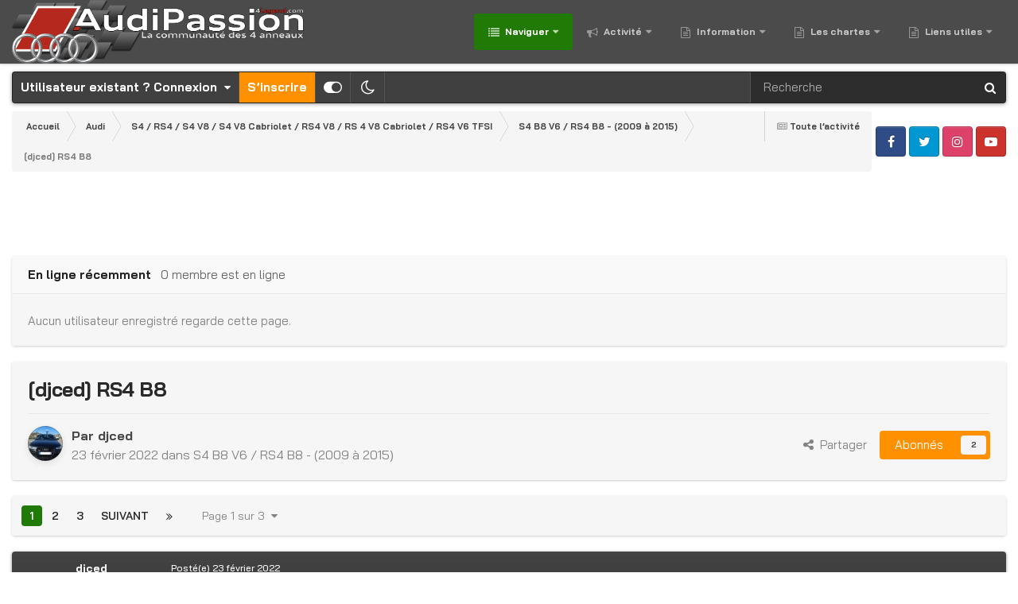

--- FILE ---
content_type: text/html;charset=UTF-8
request_url: https://forums.audipassion.com/topic/239437-djced-rs4-b8/
body_size: 43121
content:
<!DOCTYPE html>
<html id="focus" lang="fr-FR" dir="ltr" 
data-focus-guest
data-focus-group-id='2'
data-focus-theme-id='401'
data-focus-alt-theme='402'
data-focus-navigation='dropdown'




data-focus-picker='scroll'

data-focus-scheme='light'

data-focus-cookie='401'

data-focus-userlinks='border-right cta'
data-focus-post='no-margin'
data-focus-post-header='background border-v'
data-focus-post-controls='transparent buttons'
data-focus-navigation-align="right"
data-focus-blocks='contrast pages'
data-focus-ui="guest-alert new-badge transparent-ficon"
data-focus-blur="all" data-globaltemplate="4.7.12">
	<head>
      <script async src="https://pagead2.googlesyndication.com/pagead/js/adsbygoogle.js?client=ca-pub-4494008163731694" crossorigin="anonymous"></script>
		<meta charset="utf-8">
        
		<title>[djced] RS4 B8 - S4 B8 V6 / RS4 B8 - (2009 à 2015) - AudiPassion [4Legend.com]</title>
		
			<script>
  (function(i,s,o,g,r,a,m){i['GoogleAnalyticsObject']=r;i[r]=i[r]||function(){
  (i[r].q=i[r].q||[]).push(arguments)},i[r].l=1*new Date();a=s.createElement(o),
  m=s.getElementsByTagName(o)[0];a.async=1;a.src=g;m.parentNode.insertBefore(a,m)
  })(window,document,'script','//www.google-analytics.com/analytics.js','ga');

  ga('create', 'UA-68658610-1', 'auto');
  ga('send', 'pageview');

</script>
		
		
		
		

	<meta name="viewport" content="width=device-width, initial-scale=1">



	<meta name="twitter:card" content="summary_large_image" />




	
		
			
				<meta property="og:title" content="[djced] RS4 B8">
			
		
	

	
		
			
				<meta property="og:type" content="website">
			
		
	

	
		
			
				<meta property="og:url" content="https://forums.audipassion.com/topic/239437-djced-rs4-b8/">
			
		
	

	
		
			
				<meta name="description" content="Bonjour à tous , Je me lance donc , petite présentation de ma RS4 B8. Après avoir vendu mes voitures , Megane 3 RS blanche cup recaro en stage 1 et ma petite 325d e91 pack M de 350000 kms que j&#039;avais depuis 9ans pour le quotidien , je voulais allier confort et sportivité donc quoi de mieux qu&#039;un ...">
			
		
	

	
		
			
				<meta property="og:description" content="Bonjour à tous , Je me lance donc , petite présentation de ma RS4 B8. Après avoir vendu mes voitures , Megane 3 RS blanche cup recaro en stage 1 et ma petite 325d e91 pack M de 350000 kms que j&#039;avais depuis 9ans pour le quotidien , je voulais allier confort et sportivité donc quoi de mieux qu&#039;un ...">
			
		
	

	
		
			
				<meta property="og:updated_time" content="2023-11-18T09:36:33Z">
			
		
	

	
		
			
				<meta property="og:image" content="https://forums.audipassion.com/uploads/monthly_2023_04/FB78C803-3509-4BA0-BF45-255AB0473D13.jpeg.c9f4711064b72b3fa61af4a5732e5151.jpeg">
			
		
	

	
		
			
				<meta property="og:site_name" content="AudiPassion [4Legend.com]">
			
		
	

	
		
			
				<meta property="og:locale" content="fr_FR">
			
		
	


	
		<link rel="next" href="https://forums.audipassion.com/topic/239437-djced-rs4-b8/page/2/" />
	

	
		<link rel="last" href="https://forums.audipassion.com/topic/239437-djced-rs4-b8/page/3/" />
	

	
		<link rel="canonical" href="https://forums.audipassion.com/topic/239437-djced-rs4-b8/" />
	

<link rel="alternate" type="application/rss+xml" title="Sujets AudiPassion" href="https://forums.audipassion.com/rss/1-sujets-audipassion.xml/" />



<link rel="manifest" href="https://forums.audipassion.com/manifest.webmanifest/">
<meta name="msapplication-config" content="https://forums.audipassion.com/browserconfig.xml/">
<meta name="msapplication-starturl" content="/">
<meta name="application-name" content="AudiPassion [4Legend.com]">
<meta name="apple-mobile-web-app-title" content="AudiPassion [4Legend.com]">

	<meta name="theme-color" content="#2c2c2c">



	<link rel="mask-icon" href="https://forums.audipassion.com/data/monthly_2020_12/AP_Logo_000_512px_ICO_v3.svg?v=1710615463" color="#ffffff">




	

	
		
			<link rel="icon" sizes="36x36" href="https://forums.audipassion.com/data/monthly_2020_12/android-chrome-36x36.png?v=1710615463">
		
	

	
		
			<link rel="icon" sizes="48x48" href="https://forums.audipassion.com/data/monthly_2020_12/android-chrome-48x48.png?v=1710615463">
		
	

	
		
			<link rel="icon" sizes="72x72" href="https://forums.audipassion.com/data/monthly_2020_12/android-chrome-72x72.png?v=1710615463">
		
	

	
		
			<link rel="icon" sizes="96x96" href="https://forums.audipassion.com/data/monthly_2020_12/android-chrome-96x96.png?v=1710615463">
		
	

	
		
			<link rel="icon" sizes="144x144" href="https://forums.audipassion.com/data/monthly_2020_12/android-chrome-144x144.png?v=1710615463">
		
	

	
		
			<link rel="icon" sizes="192x192" href="https://forums.audipassion.com/data/monthly_2020_12/android-chrome-192x192.png?v=1710615463">
		
	

	
		
			<link rel="icon" sizes="256x256" href="https://forums.audipassion.com/data/monthly_2020_12/android-chrome-256x256.png?v=1710615463">
		
	

	
		
			<link rel="icon" sizes="384x384" href="https://forums.audipassion.com/data/monthly_2020_12/android-chrome-384x384.png?v=1710615463">
		
	

	
		
			<link rel="icon" sizes="512x512" href="https://forums.audipassion.com/data/monthly_2020_12/android-chrome-512x512.png?v=1710615463">
		
	

	
		
			<meta name="msapplication-square70x70logo" content="https://forums.audipassion.com/data/monthly_2020_12/msapplication-square70x70logo.png?v=1710615463"/>
		
	

	
		
			<meta name="msapplication-TileImage" content="https://forums.audipassion.com/data/monthly_2020_12/msapplication-TileImage.png?v=1710615463"/>
		
	

	
		
			<meta name="msapplication-square150x150logo" content="https://forums.audipassion.com/data/monthly_2020_12/msapplication-square150x150logo.png?v=1710615463"/>
		
	

	
		
			<meta name="msapplication-wide310x150logo" content="https://forums.audipassion.com/data/monthly_2020_12/msapplication-wide310x150logo.png?v=1710615463"/>
		
	

	
		
			<meta name="msapplication-square310x310logo" content="https://forums.audipassion.com/data/monthly_2020_12/msapplication-square310x310logo.png?v=1710615463"/>
		
	

	
		
			
				<link rel="apple-touch-icon" href="https://forums.audipassion.com/data/monthly_2020_12/apple-touch-icon-57x57.png?v=1710615463">
			
		
	

	
		
			
				<link rel="apple-touch-icon" sizes="60x60" href="https://forums.audipassion.com/data/monthly_2020_12/apple-touch-icon-60x60.png?v=1710615463">
			
		
	

	
		
			
				<link rel="apple-touch-icon" sizes="72x72" href="https://forums.audipassion.com/data/monthly_2020_12/apple-touch-icon-72x72.png?v=1710615463">
			
		
	

	
		
			
				<link rel="apple-touch-icon" sizes="76x76" href="https://forums.audipassion.com/data/monthly_2020_12/apple-touch-icon-76x76.png?v=1710615463">
			
		
	

	
		
			
				<link rel="apple-touch-icon" sizes="114x114" href="https://forums.audipassion.com/data/monthly_2020_12/apple-touch-icon-114x114.png?v=1710615463">
			
		
	

	
		
			
				<link rel="apple-touch-icon" sizes="120x120" href="https://forums.audipassion.com/data/monthly_2020_12/apple-touch-icon-120x120.png?v=1710615463">
			
		
	

	
		
			
				<link rel="apple-touch-icon" sizes="144x144" href="https://forums.audipassion.com/data/monthly_2020_12/apple-touch-icon-144x144.png?v=1710615463">
			
		
	

	
		
			
				<link rel="apple-touch-icon" sizes="152x152" href="https://forums.audipassion.com/data/monthly_2020_12/apple-touch-icon-152x152.png?v=1710615463">
			
		
	

	
		
			
				<link rel="apple-touch-icon" sizes="180x180" href="https://forums.audipassion.com/data/monthly_2020_12/apple-touch-icon-180x180.png?v=1710615463">
			
		
	





<link rel="preload" href="//forums.audipassion.com/applications/core/interface/font/fontawesome-webfont.woff2?v=4.7.0" as="font" crossorigin="anonymous">
		


	<link rel="preconnect" href="https://fonts.googleapis.com">
	<link rel="preconnect" href="https://fonts.gstatic.com" crossorigin>
	
		<link href="https://fonts.googleapis.com/css2?family=Bai%20Jamjuree:wght@300;400;500;600;700&display=swap" rel="stylesheet">
	



	<link rel='stylesheet' href='https://forums.audipassion.com/data/css_built_401/341e4a57816af3ba440d891ca87450ff_framework.css?v=3dfde5e4e21748925274' media='all'>

	<link rel='stylesheet' href='https://forums.audipassion.com/data/css_built_401/05e81b71abe4f22d6eb8d1a929494829_responsive.css?v=3dfde5e4e21748925274' media='all'>

	<link rel='stylesheet' href='https://forums.audipassion.com/data/css_built_401/20446cf2d164adcc029377cb04d43d17_flags.css?v=3dfde5e4e21748925274' media='all'>

	<link rel='stylesheet' href='https://forums.audipassion.com/data/css_built_401/90eb5adf50a8c640f633d47fd7eb1778_core.css?v=3dfde5e4e21748925274' media='all'>

	<link rel='stylesheet' href='https://forums.audipassion.com/data/css_built_401/5a0da001ccc2200dc5625c3f3934497d_core_responsive.css?v=3dfde5e4e21748925274' media='all'>

	<link rel='stylesheet' href='https://forums.audipassion.com/data/css_built_401/62e269ced0fdab7e30e026f1d30ae516_forums.css?v=3dfde5e4e21748925274' media='all'>

	<link rel='stylesheet' href='https://forums.audipassion.com/data/css_built_401/76e62c573090645fb99a15a363d8620e_forums_responsive.css?v=3dfde5e4e21748925274' media='all'>

	<link rel='stylesheet' href='https://forums.audipassion.com/data/css_built_401/ebdea0c6a7dab6d37900b9190d3ac77b_topics.css?v=3dfde5e4e21748925274' media='all'>





<link rel='stylesheet' href='https://forums.audipassion.com/data/css_built_401/258adbb6e4f3e83cd3b355f84e3fa002_custom.css?v=3dfde5e4e21748925274' media='all'>




		
<script type='text/javascript'>
var focusHtml = document.getElementById('focus');
var cookieId = focusHtml.getAttribute('data-focus-cookie');

//	['setting-name', enabled-by-default, has-toggle]
var focusSettings = [
	
['chameleon-blur', 1, 1],
['sticky-header', 1, 1],
	['mobile-footer', 1, 1],
	['fluid', 1, 1],
	['larger-font-size', 0, 1],
	['sticky-author-panel', 0, 1],
	['sticky-sidebar', 0, 1],
	['flip-sidebar', 0, 1],
	
	
]; 
for(var i = 0; i < focusSettings.length; i++) {
	var settingName = focusSettings[i][0];
	var isDefault = focusSettings[i][1];
	var allowToggle = focusSettings[i][2];
	if(allowToggle){
		var choice = localStorage.getItem(settingName);
		if( (choice === '1') || (!choice && (isDefault)) ){
			focusHtml.classList.add('enable--' + settingName + '');
		}
	} else if(isDefault){
		focusHtml.classList.add('enable--' + settingName + '');
	}
}

	var loadRandomBackground = function(){
		var randomBackgrounds = [ 1,2,3,4,];
		var randomBackground = randomBackgrounds[Math.floor(Math.random()*randomBackgrounds.length)];
		focusHtml.setAttribute('data-focus-bg', randomBackground);
		focusHtml.setAttribute('data-focus-bg-random', '');
	}


	
		var backgroundChoice = localStorage.getItem('focusBackground-' + cookieId + '') || '4';
		if (backgroundChoice == 'random'){
			loadRandomBackground();
		} else {
			focusHtml.setAttribute('data-focus-bg', '' + backgroundChoice + '');
		}
	

</script>
<!--Début scripts GOTop-->
<script type="text/javascript" src="https://ajax.googleapis.com/ajax/libs/jquery/1.8/jquery.min.js"></script>
	<style>
	#scrollUp {
		background: rgba(33,122,6,0.5);
		font-size: 40px;
		position: fixed;
		bottom : 50px;
		right: -100px;
		height: 50px;
		width: 50px;
		top: 80%;
		border-radius: 5px;
		display: flex;
		justify-content: center;
		align-items: center;
		cursor: pointer;
		z-index: 100;
	}
	#scrollUp:hover {
		background: rgba(255,144,0,0.8);
		color: #ffffff;
		font-size: 40px;
	}
</style>
<script>
	jQuery(function(){
		$(function () {
			$(window).scroll(function () {
				if ($(this).scrollTop() > 200 ) { 
					$('#scrollUp').css('right','10px');
				} else { 
					$('#scrollUp').removeAttr( 'style' );
				}
			});
		});
	});
</script>
<!--Fin scripts GOTop-->

<script>
	let backgroundImages = [
		 ,
		 ,
		 ,
		 ,
		 ,
		 ,
		 ,
		 ,
		 ,
		 ,
	];

	function setBackgroundImageSrc(num){
		let selectedImage = backgroundImages[num - 1];
		if (selectedImage){
			document.querySelector('.chameleon-background__image img').setAttribute('src', selectedImage);
		}
	}
</script>

		
		
		

	
	<link rel='shortcut icon' href='https://forums.audipassion.com/data/monthly_2019_06/AP_Logo_000_32px_ICO_v3.ico' type="image/x-icon">

		
 
	
        <!-- App Indexing for Google Search -->
        <link href="android-app://com.quoord.tapatalkpro.activity/tapatalk/forums.audipassion.com/?location=topic&tid=239437&page=1&perpage=40&channel=google-indexing" rel="alternate" />
        <link href="ios-app://307880732/tapatalk/forums.audipassion.com/?location=topic&tid=239437&page=1&perpage=40&channel=google-indexing" rel="alternate" />
        
        <link href="https://forums.audipassion.com/topic/239437-djced-rs4-b8//applications/tapatalkapp/sources/manifest.json" rel="manifest">
        
        <meta name="apple-itunes-app" content="app-id=307880732, affiliate-data=at=10lR7C, app-argument=tapatalk://forums.audipassion.com/?location=topic&tid=239437&page=1&perpage=40" />
        </head>
	<body class="ipsApp ipsApp_front ipsJS_none ipsClearfix" data-controller="core.front.core.app"  data-message=""  data-pageapp="forums" data-pagelocation="front" data-pagemodule="forums" data-pagecontroller="topic" data-pageid="239437"   >
		
        

        

		<a href="#ipsLayout_mainArea" class="ipsHide" title="Aller au contenu principal de cette page" accesskey="m">Aller au contenu</a>
			<div class="chameleon-background">
				<div class="chameleon-background__image">
					<img src="[data-uri]" alt="" aria-hidden="true">
					<div class="chameleon-background__gradient"></div>
				</div>
				<div class="chameleon-background__pattern"></div>
			</div>
 			<script>let selectedBackgroundImage = focusHtml.getAttribute('data-focus-bg'); setBackgroundImageSrc(selectedBackgroundImage);</script>
			
<ul id='elMobileNav' class='ipsResponsive_hideDesktop' data-controller='core.front.core.mobileNav'>
	
		
			
			
				
				
			
				
				
			
				
					<li id='elMobileBreadcrumb'>
						<a href='https://forums.audipassion.com/forum/201-s4-b8-v6-rs4-b8-2009-%C3%A0-2015/'>
							<span>S4 B8 V6 / RS4 B8 - (2009 à 2015)</span>
						</a>
					</li>
				
				
			
				
				
			
		
	
  
	<li class='elMobileNav__home'>
		<a href='https://forums.audipassion.com/'><i class="fa fa-home" aria-hidden="true"></i></a>
	</li>
	
	
	<li >
		<a data-action="defaultStream" href='https://forums.audipassion.com/discover/'><i class="fa fa-newspaper-o" aria-hidden="true"></i></a>
	</li>

	

	
		<li class='ipsJS_show'>
			<a href='https://forums.audipassion.com/search/' data-class='display--focus-mobile-search'><i class='fa fa-search'></i></a>
		</li>
	

	
<li data-focus-editor>
	<a href='#'>
		<i class='fa fa-toggle-on'></i>
	</a>
</li>
<li data-focus-toggle-theme>
	<a href='#'>
		<i class='fa'></i>
	</a>
</li>
  	
	<li data-ipsDrawer data-ipsDrawer-drawerElem='#elMobileDrawer'>
		<a href='#' >
			
			
				
			
			
			
			<i class='fa fa-navicon'></i>
		</a>
	</li>
</ul>
			
<div class='focus-mobile-search'>
	<div class='focus-mobile-search__close' data-class='display--focus-mobile-search'><i class="fa fa-times" aria-hidden="true"></i></div>
</div>
			<div id="ipsLayout_header">
				<header class="focus-header">
					<div class="ipsLayout_container">
						<div class="focus-header-align">
							
<a class='focus-logo' href='https://forums.audipassion.com/' accesskey='1'>
	
		
		<span class='focus-logo__image'>
			<img src="https://forums.audipassion.com/data/monthly_2024_03/AP_Logo_1000px_FULL.png.82020d3908bed3ce4c0624e5a2d11980.png" alt='AudiPassion [4Legend.com]'>
		</span>
		
			<!-- <span class='focus-logo__text'>
				<span class='focus-logo__name'>AudiPassion</span>
				<span class='focus-logo__slogan'>La Communauté des 4 anneaux...</span>
			</span> -->
		
	
</a>
							<div class="focus-nav">

	<nav  class=' ipsResponsive_showDesktop'>
		<div class='ipsNavBar_primary ipsNavBar_primary--loading ipsLayout_container '>
			<ul data-role="primaryNavBar" class='ipsClearfix'>
				


	
		
		
			
		
		<li class='ipsNavBar_active' data-active id='elNavSecondary_1' data-role="navBarItem" data-navApp="core" data-navExt="CustomItem">
			
			
				<a href="https://forums.audipassion.com"  data-navItem-id="1" data-navDefault>
					Naviguer<span class='ipsNavBar_active__identifier'></span>
				</a>
			
			
				<ul class='ipsNavBar_secondary ' data-role='secondaryNavBar'>
					


	
		
		
			
		
		<li class='ipsNavBar_active' data-active id='elNavSecondary_10' data-role="navBarItem" data-navApp="forums" data-navExt="Forums">
			
			
				<a href="https://forums.audipassion.com"  data-navItem-id="10" data-navDefault>
					Forums<span class='ipsNavBar_active__identifier'></span>
				</a>
			
			
		</li>
	
	

	
		
		
		<li  id='elNavSecondary_11' data-role="navBarItem" data-navApp="calendar" data-navExt="Calendar">
			
			
				<a href="https://forums.audipassion.com/events/"  data-navItem-id="11" >
					Calendrier<span class='ipsNavBar_active__identifier'></span>
				</a>
			
			
		</li>
	
	

	
		
		
		<li  id='elNavSecondary_92' data-role="navBarItem" data-navApp="core" data-navExt="CustomItem">
			
			
				<a href="https://forums.audipassion.com/gallery/"  data-navItem-id="92" >
					Galerie<span class='ipsNavBar_active__identifier'></span>
				</a>
			
			
		</li>
	
	

	
		
		
		<li  id='elNavSecondary_84' data-role="navBarItem" data-navApp="core" data-navExt="CustomItem">
			
			
				<a href="https://forums.audipassion.com/search/"  data-navItem-id="84" >
					Recherche<span class='ipsNavBar_active__identifier'></span>
				</a>
			
			
		</li>
	
	

	
	

					<li class='ipsHide' id='elNavigationMore_1' data-role='navMore'>
						<a href='#' data-ipsMenu data-ipsMenu-appendTo='#elNavigationMore_1' id='elNavigationMore_1_dropdown'>Plus <i class='fa fa-caret-down'></i></a>
						<ul class='ipsHide ipsMenu ipsMenu_auto' id='elNavigationMore_1_dropdown_menu' data-role='moreDropdown'></ul>
					</li>
				</ul>
			
		</li>
	
	

	
		
		
		<li  id='elNavSecondary_2' data-role="navBarItem" data-navApp="core" data-navExt="CustomItem">
			
			
				<a href="https://forums.audipassion.com/discover/"  data-navItem-id="2" >
					Activité<span class='ipsNavBar_active__identifier'></span>
				</a>
			
			
				<ul class='ipsNavBar_secondary ipsHide' data-role='secondaryNavBar'>
					


	
		
		
		<li  id='elNavSecondary_4' data-role="navBarItem" data-navApp="core" data-navExt="AllActivity">
			
			
				<a href="https://forums.audipassion.com/discover/"  data-navItem-id="4" >
					Toute l’activité<span class='ipsNavBar_active__identifier'></span>
				</a>
			
			
		</li>
	
	

	
	

	
	

	
	

	
		
		
		<li  id='elNavSecondary_8' data-role="navBarItem" data-navApp="core" data-navExt="Search">
			
			
				<a href="https://forums.audipassion.com/search/"  data-navItem-id="8" >
					Rechercher<span class='ipsNavBar_active__identifier'></span>
				</a>
			
			
		</li>
	
	

	
	

					<li class='ipsHide' id='elNavigationMore_2' data-role='navMore'>
						<a href='#' data-ipsMenu data-ipsMenu-appendTo='#elNavigationMore_2' id='elNavigationMore_2_dropdown'>Plus <i class='fa fa-caret-down'></i></a>
						<ul class='ipsHide ipsMenu ipsMenu_auto' id='elNavigationMore_2_dropdown_menu' data-role='moreDropdown'></ul>
					</li>
				</ul>
			
		</li>
	
	

	
		
		
		<li  id='elNavSecondary_18' data-role="navBarItem" data-navApp="core" data-navExt="CustomItem">
			
			
				<a href="https://forums.audipassion.com/forum/590-les-communiqu%C3%A9s-audipassion/"  data-navItem-id="18" >
					Information<span class='ipsNavBar_active__identifier'></span>
				</a>
			
			
				<ul class='ipsNavBar_secondary ipsHide' data-role='secondaryNavBar'>
					


	
		
		
		<li  id='elNavSecondary_15' data-role="navBarItem" data-navApp="core" data-navExt="Leaderboard">
			
			
				<a href="https://forums.audipassion.com/leaderboard/"  data-navItem-id="15" >
					Classement<span class='ipsNavBar_active__identifier'></span>
				</a>
			
			
		</li>
	
	

	
		
		
		<li  id='elNavSecondary_14' data-role="navBarItem" data-navApp="core" data-navExt="OnlineUsers">
			
			
				<a href="https://forums.audipassion.com/online/"  data-navItem-id="14" >
					Utilisateurs en ligne<span class='ipsNavBar_active__identifier'></span>
				</a>
			
			
		</li>
	
	

	
	

	
		
		
		<li  id='elNavSecondary_112' data-role="navBarItem" data-navApp="core" data-navExt="Menu">
			
			
				<a href="#" id="elNavigation_112" data-ipsMenu data-ipsMenu-appendTo='#elNavSecondary_18' data-ipsMenu-activeClass='ipsNavActive_menu' data-navItem-id="112" >
					Les membres du Forum <i class="fa fa-caret-down"></i><span class='ipsNavBar_active__identifier'></span>
				</a>
				<ul id="elNavigation_112_menu" class="ipsMenu ipsMenu_auto ipsHide">
					

	
		
			<li class='ipsMenu_item' >
				<a href='https://forums.audipassion.com/search/?type=core_members&amp;joinedDate=any&amp;group[29]=1' >
					<span style='color:#2848b1'>Membre d'Honneur</span>
				</a>
			</li>
		
	

	
		
			<li class='ipsMenu_item' >
				<a href='https://forums.audipassion.com/search/?type=core_members&amp;joinedDate=any&amp;group[35]=1' >
					<span style='color:#2e7acf'>Membre Lauréat</span>
				</a>
			</li>
		
	

	
		
			<li class='ipsMenu_item' >
				<a href='https://forums.audipassion.com/search/?type=core_members&amp;joinedDate=any&amp;group[18]=1' >
					<span style='color:#FF9000'>Partenaire</span>
				</a>
			</li>
		
	

	
		
			<li class='ipsMenu_item' >
				<a href='https://forums.audipassion.com/search/?type=core_members&amp;joinedDate=any&amp;group[3]=1' >
					<span style='color:#969696'>Utilisateur</span>
				</a>
			</li>
		
	

				</ul>
			
			
		</li>
	
	

					<li class='ipsHide' id='elNavigationMore_18' data-role='navMore'>
						<a href='#' data-ipsMenu data-ipsMenu-appendTo='#elNavigationMore_18' id='elNavigationMore_18_dropdown'>Plus <i class='fa fa-caret-down'></i></a>
						<ul class='ipsHide ipsMenu ipsMenu_auto' id='elNavigationMore_18_dropdown_menu' data-role='moreDropdown'></ul>
					</li>
				</ul>
			
		</li>
	
	

	
	

	
		
		
		<li  id='elNavSecondary_117' data-role="navBarItem" data-navApp="core" data-navExt="CustomItem">
			
			
				<a href="https://forums.audipassion.com/forum/590-les-communiqu%C3%A9s-audipassion/"  data-navItem-id="117" >
					Les chartes<span class='ipsNavBar_active__identifier'></span>
				</a>
			
			
				<ul class='ipsNavBar_secondary ipsHide' data-role='secondaryNavBar'>
					


	
		
		
		<li  id='elNavSecondary_33' data-role="navBarItem" data-navApp="core" data-navExt="CustomItem">
			
			
				<a href="https://forums.audipassion.com/forum/593-charte-du-forum/"  data-navItem-id="33" >
					Charte du Forum<span class='ipsNavBar_active__identifier'></span>
				</a>
			
			
		</li>
	
	

	
		
		
		<li  id='elNavSecondary_110' data-role="navBarItem" data-navApp="core" data-navExt="CustomItem">
			
			
				<a href="https://forums.audipassion.com/forum/591-charte-de-mod%C3%A9ration/"  data-navItem-id="110" >
					Charte de Modération<span class='ipsNavBar_active__identifier'></span>
				</a>
			
			
		</li>
	
	

	
		
		
		<li  id='elNavSecondary_36' data-role="navBarItem" data-navApp="core" data-navExt="Menu">
			
			
				<a href="#" id="elNavigation_36" data-ipsMenu data-ipsMenu-appendTo='#elNavSecondary_117' data-ipsMenu-activeClass='ipsNavActive_menu' data-navItem-id="36" >
					<b>Équipe Officielle</b> <i class="fa fa-caret-down"></i><span class='ipsNavBar_active__identifier'></span>
				</a>
				<ul id="elNavigation_36_menu" class="ipsMenu ipsMenu_auto ipsHide">
					

	
		
			<li class='ipsMenu_item' >
				<a href='https://forums.audipassion.com/staff/' >
					<b>Répertoire de l'équipe</b>
				</a>
			</li>
		
	

	
		
			<li class='ipsMenu_item' >
				<a href='https://forums.audipassion.com/search/?type=core_members&amp;joinedDate=any&amp;group[20]=1' >
					<b><span style='color:#C50A0A'>Administrateur</span></b>
				</a>
			</li>
		
	

	
		
			<li class='ipsMenu_item' >
				<a href='https://forums.audipassion.com/search/?type=core_members&amp;joinedDate=any&amp;group[39]=1' >
					<b><span style='color:#d70d0d'>Co-Administrateur</span></b>
				</a>
			</li>
		
	

	
		
			<li class='ipsMenu_item' >
				<a href='https://forums.audipassion.com/search/?type=core_members&amp;joinedDate=any&amp;group[30]=1' >
					<b><span style='color:#FF0000'>Opérateur Admin</span></b>
				</a>
			</li>
		
	

	
		
			<li class='ipsMenu_item' >
				<a href='https://forums.audipassion.com/search/?type=core_members&amp;joinedDate=any&amp;group[8]=1' >
					<span style='color:#ff0000'>Modérateur Global</span>
				</a>
			</li>
		
	

	
		
			<li class='ipsMenu_item' >
				<a href='https://forums.audipassion.com/search/?type=core_members&amp;joinedDate=any&amp;group[27]=1&amp;group[40]=1' >
					<span style='color:#217a06'>Modérateur Local</span>
				</a>
			</li>
		
	

	

	

	

	

				</ul>
			
			
		</li>
	
	

	
		
		
		<li  id='elNavSecondary_87' data-role="navBarItem" data-navApp="core" data-navExt="Menu">
			
			
				<a href="#" id="elNavigation_87" data-ipsMenu data-ipsMenu-appendTo='#elNavSecondary_117' data-ipsMenu-activeClass='ipsNavActive_menu' data-navItem-id="87" >
					<b>Les différents règlements</b> <i class="fa fa-caret-down"></i><span class='ipsNavBar_active__identifier'></span>
				</a>
				<ul id="elNavigation_87_menu" class="ipsMenu ipsMenu_auto ipsHide">
					

	
		
			<li class='ipsMenu_item' >
				<a href='https://forums.audipassion.com/forum/610-r%C3%A8glement-des-concours-photo/' >
					Règlement des Concours Photo
				</a>
			</li>
		
	

	
		
			<li class='ipsMenu_item' >
				<a href='https://forums.audipassion.com/forum/840-r%C3%A8glement-des-petites-annonces/' >
					Règlement des Petites Annonces
				</a>
			</li>
		
	

	
		
			<li class='ipsMenu_item' >
				<a href='https://forums.audipassion.com/forum/857-r%C3%A8glement-des-section-des-teams/' >
					Règlement des Section des #Teams
				</a>
			</li>
		
	

				</ul>
			
			
		</li>
	
	

					<li class='ipsHide' id='elNavigationMore_117' data-role='navMore'>
						<a href='#' data-ipsMenu data-ipsMenu-appendTo='#elNavigationMore_117' id='elNavigationMore_117_dropdown'>Plus <i class='fa fa-caret-down'></i></a>
						<ul class='ipsHide ipsMenu ipsMenu_auto' id='elNavigationMore_117_dropdown_menu' data-role='moreDropdown'></ul>
					</li>
				</ul>
			
		</li>
	
	

	
		
		
		<li  id='elNavSecondary_103' data-role="navBarItem" data-navApp="core" data-navExt="CustomItem">
			
			
				<a href="https://forums.audipassion.com"  data-navItem-id="103" >
					Liens utiles<span class='ipsNavBar_active__identifier'></span>
				</a>
			
			
				<ul class='ipsNavBar_secondary ipsHide' data-role='secondaryNavBar'>
					


	
		
		
		<li  id='elNavSecondary_104' data-role="navBarItem" data-navApp="core" data-navExt="CustomItem">
			
			
				<a href="https://www.facebook.com/groups/audipassion.officiel/" target='_blank' rel="noopener" data-navItem-id="104" >
					<b>AudiPassion</b> (<b>Officiel</b>) sur <span style='color:#0099ff'><b>Facebook</b></span><span class='ipsNavBar_active__identifier'></span>
				</a>
			
			
		</li>
	
	

	
		
		
		<li  id='elNavSecondary_105' data-role="navBarItem" data-navApp="core" data-navExt="CustomItem">
			
			
				<a href="http://www.4legend.com" target='_blank' rel="noopener" data-navItem-id="105" >
					Le Site <b>4</b><span style='color:#C50A0A'><b>Legend</b></span><b>.com</b><span class='ipsNavBar_active__identifier'></span>
				</a>
			
			
		</li>
	
	

	
		
		
		<li  id='elNavSecondary_118' data-role="navBarItem" data-navApp="core" data-navExt="Menu">
			
			
				<a href="#" id="elNavigation_118" data-ipsMenu data-ipsMenu-appendTo='#elNavSecondary_103' data-ipsMenu-activeClass='ipsNavActive_menu' data-navItem-id="118" >
					Les <span style='color:#FF9000'><b>Partenaires</b></span> <i class="fa fa-caret-down"></i><span class='ipsNavBar_active__identifier'></span>
				</a>
				<ul id="elNavigation_118_menu" class="ipsMenu ipsMenu_auto ipsHide">
					

	
		
			<li class='ipsMenu_item' >
				<a href='https://agence.axa.fr/basse-normandie/manche/cherbourg-octeville/boisson-arnaud' target='_blank' rel="noopener">
					<span style='color:#FF9000'><u>AXA Assurance</u></span>
				</a>
			</li>
		
	

	
		
			<li class='ipsMenu_item' >
				<a href='http://www.ldprestige.com/' target='_blank' rel="noopener">
					<span style='color:#FF9000'><u>LDPrestige</u></span>
				</a>
			</li>
		
	

	
		
			<li class='ipsMenu_item' >
				<a href='http://www.ledperf.com/' target='_blank' rel="noopener">
					<span style='color:#FF9000'><u>LedPerf</u></span>
				</a>
			</li>
		
	

	
		
			<li class='ipsMenu_item' >
				<a href='https://www.kuberth.com/fr/' target='_blank' rel="noopener">
					<span style='color:#FF9000'><u>Kuberth</u></span>
				</a>
			</li>
		
	

	
		
			<li class='ipsMenu_item' >
				<a href='https://forums.audipassion.com/forum/284-onlineteile/' target='_blank' rel="noopener">
					<span style='color:#FF9000'><u>OnlineTeile</u></span>
				</a>
			</li>
		
	

	
		
			<li class='ipsMenu_item' >
				<a href='https://pneu.rezulteo.fr/' target='_blank' rel="noopener">
					<span style='color:#FF9000'><u>Rezulteo</u></span>
				</a>
			</li>
		
	

	
		
			<li class='ipsMenu_item' >
				<a href='http://www.rsquattro.com/fr' target='_blank' rel="noopener">
					<span style='color:#FF9000'><u>RSQuattro</u></span>
				</a>
			</li>
		
	

	
		
			<li class='ipsMenu_item' >
				<a href='https://www.ruedesplaques.com' target='_blank' rel="noopener">
					<span style='color:#FF9000'><u>Rue Des Plaques</u></span>
				</a>
			</li>
		
	

				</ul>
			
			
		</li>
	
	

	
		
		
		<li  id='elNavSecondary_106' data-role="navBarItem" data-navApp="core" data-navExt="CustomItem">
			
			
				<a href="https://forums.audipassion.com/forum/612-petites-annonces/"  data-navItem-id="106" >
					Les <span style='color:#0099ff'><b>Petites Annonces</b></span><span class='ipsNavBar_active__identifier'></span>
				</a>
			
			
		</li>
	
	

	
		
		
		<li  id='elNavSecondary_131' data-role="navBarItem" data-navApp="core" data-navExt="CustomItem">
			
			
				<a href="https://forums.audipassion.com/forum/918-nos-autocollants-audipassion/"  data-navItem-id="131" >
					Les <b>Stickers</b> AudiPassion (Officiel)<span class='ipsNavBar_active__identifier'></span>
				</a>
			
			
		</li>
	
	

					<li class='ipsHide' id='elNavigationMore_103' data-role='navMore'>
						<a href='#' data-ipsMenu data-ipsMenu-appendTo='#elNavigationMore_103' id='elNavigationMore_103_dropdown'>Plus <i class='fa fa-caret-down'></i></a>
						<ul class='ipsHide ipsMenu ipsMenu_auto' id='elNavigationMore_103_dropdown_menu' data-role='moreDropdown'></ul>
					</li>
				</ul>
			
		</li>
	
	

	
	

				
				<li class="focus-nav__more focus-nav__more--hidden">
					<a href="#"> Plus <span class='ipsNavBar_active__identifier'></span></a>
					<ul class='ipsNavBar_secondary'></ul>
				</li>
				
			</ul>
			

	<div id="elSearchWrapper">
		<div id='elSearch' data-controller="core.front.core.quickSearch">
			<form accept-charset='utf-8' action='//forums.audipassion.com/search/?do=quicksearch' method='post'>
                <input type='search' id='elSearchField' placeholder='Recherche' name='q' autocomplete='off' aria-label='Rechercher'>
                <details class='cSearchFilter'>
                    <summary class='cSearchFilter__text'></summary>
                    <ul class='cSearchFilter__menu'>
                        
                        <li><label><input type="radio" name="type" value="all" ><span class='cSearchFilter__menuText'>N’importe où</span></label></li>
                        
                            
                                <li><label><input type="radio" name="type" value='contextual_{&quot;type&quot;:&quot;forums_topic&quot;,&quot;nodes&quot;:201}' checked><span class='cSearchFilter__menuText'>Ce forum</span></label></li>
                            
                                <li><label><input type="radio" name="type" value='contextual_{&quot;type&quot;:&quot;forums_topic&quot;,&quot;item&quot;:239437}' checked><span class='cSearchFilter__menuText'>Ce sujet</span></label></li>
                            
                        
                        
                            <li><label><input type="radio" name="type" value="core_statuses_status"><span class='cSearchFilter__menuText'>Mises à jour de statut</span></label></li>
                        
                            <li><label><input type="radio" name="type" value="forums_topic"><span class='cSearchFilter__menuText'>Sujets</span></label></li>
                        
                            <li><label><input type="radio" name="type" value="calendar_event"><span class='cSearchFilter__menuText'>Évènements</span></label></li>
                        
                            <li><label><input type="radio" name="type" value="gallery_image"><span class='cSearchFilter__menuText'>Images</span></label></li>
                        
                            <li><label><input type="radio" name="type" value="gallery_album_item"><span class='cSearchFilter__menuText'>Albums</span></label></li>
                        
                            <li><label><input type="radio" name="type" value="core_members"><span class='cSearchFilter__menuText'>Membres</span></label></li>
                        
                    </ul>
                </details>
				<button class='cSearchSubmit' type="submit" aria-label='Rechercher'><i class="fa fa-search"></i></button>
			</form>
		</div>
	</div>

		</div>
	</nav>
</div>
						</div>
					</div>
				</header>
			</div>
			<div class="ipsLayout_container ipsResponsive_showDesktop">
				<div class="focus-user-bar">
					<div class="ipsLayout_container ipsFlex ipsFlex-jc:between ipsFlex-ai:center">
						
							<div class="focus-user">

	<ul id='elUserNav' class='ipsList_inline cSignedOut ipsResponsive_showDesktop'>
		
		
		
		
			
				<li id='elSignInLink'>
					<a href='https://forums.audipassion.com/login/' data-ipsMenu-closeOnClick="false" data-ipsMenu id='elUserSignIn'>
						Utilisateur existant ? Connexion &nbsp;<i class='fa fa-caret-down'></i>
					</a>
					
<div id='elUserSignIn_menu' class='ipsMenu ipsMenu_auto ipsHide'>
	<form accept-charset='utf-8' method='post' action='https://forums.audipassion.com/login/'>
		<input type="hidden" name="csrfKey" value="8ca478ddf73281ba3d2eb16704f91705">
		<input type="hidden" name="ref" value="aHR0cHM6Ly9mb3J1bXMuYXVkaXBhc3Npb24uY29tL3RvcGljLzIzOTQzNy1kamNlZC1yczQtYjgv">
		<div data-role="loginForm">
			
			
			
				
<div class="ipsPad ipsForm ipsForm_vertical">
	<h4 class="ipsType_sectionHead">Connexion</h4>
	<br><br>
	<ul class='ipsList_reset'>
		<li class="ipsFieldRow ipsFieldRow_noLabel ipsFieldRow_fullWidth">
			
			
				<input type="text" placeholder="Pseudo ou adresse de courriel" name="auth" autocomplete="email">
			
		</li>
		<li class="ipsFieldRow ipsFieldRow_noLabel ipsFieldRow_fullWidth">
			<input type="password" placeholder="Mot de passe" name="password" autocomplete="current-password">
		</li>
		<li class="ipsFieldRow ipsFieldRow_checkbox ipsClearfix">
			<span class="ipsCustomInput">
				<input type="checkbox" name="remember_me" id="remember_me_checkbox" value="1" checked aria-checked="true">
				<span></span>
			</span>
			<div class="ipsFieldRow_content">
				<label class="ipsFieldRow_label" for="remember_me_checkbox">Se souvenir de moi</label>
				<span class="ipsFieldRow_desc">Non recommandé sur les ordinateurs partagés</span>
			</div>
		</li>
		<li class="ipsFieldRow ipsFieldRow_fullWidth">
			<button type="submit" name="_processLogin" value="usernamepassword" class="ipsButton ipsButton_primary ipsButton_small" id="elSignIn_submit">Connexion</button>
			
				<p class="ipsType_right ipsType_small">
					
						<a href='https://forums.audipassion.com/lostpassword/' data-ipsDialog data-ipsDialog-title='Mot de passe oublié ?'>
					
					Mot de passe oublié ?</a>
				</p>
			
		</li>
	</ul>
</div>
			
		</div>
	</form>
</div>
				</li>
			
		
		
			<li>
				
					<a href='https://forums.audipassion.com/register/' data-ipsDialog data-ipsDialog-size='narrow' data-ipsDialog-title='S’inscrire' id='elRegisterButton'>S’inscrire</a>
				
			</li>
		
		
<li class='elUserNav_sep'></li>
<li class='cUserNav_icon ipsJS_show' data-focus-editor>
	<a href='#' data-ipsTooltip>
		<i class='fa fa-toggle-on'></i>
	</a>
</li>
<li class='cUserNav_icon ipsJS_show' data-focus-toggle-theme>
	<a href='#' data-ipsTooltip>
		<i class='fa'></i>
	</a>
</li>

 
	</ul>
</div>
						
						
							<div class="focus-search"></div>
						
					</div>
				</div>
			</div>
		<main id="ipsLayout_body" class="ipsLayout_container">
			<div class="focus-content">
				<div class="focus-content-padding">
					<div id="ipsLayout_contentArea">
						<div class="focus-precontent">
							<div class="focus-breadcrumb">
								
<nav class='ipsBreadcrumb ipsBreadcrumb_top ipsFaded_withHover'>
	

	<ul class='ipsList_inline ipsPos_right'>
		
		<li >
			<a data-action="defaultStream" class='ipsType_light '  href='https://forums.audipassion.com/discover/'><i class="fa fa-newspaper-o" aria-hidden="true"></i> <span>Toute l’activité</span></a>
		</li>
		
	</ul>

	<ul data-role="breadcrumbList">
		<li>
			<a title="Accueil" href='https://forums.audipassion.com/'>
				<span>Accueil <i class='fa fa-angle-right'></i></span>
			</a>
		</li>
		
		
			<li>
				
					<a href='https://forums.audipassion.com/forum/17-audi/'>
						<span>Audi <i class='fa fa-angle-right' aria-hidden="true"></i></span>
					</a>
				
			</li>
		
			<li>
				
					<a href='https://forums.audipassion.com/forum/22-s4-rs4-s4-v8-s4-v8-cabriolet-rs4-v8-rs-4-v8-cabriolet-rs4-v6-tfsi/'>
						<span>S4 / RS4 / S4 V8 / S4 V8 Cabriolet / RS4 V8 / RS 4 V8 Cabriolet / RS4 V6 TFSI <i class='fa fa-angle-right' aria-hidden="true"></i></span>
					</a>
				
			</li>
		
			<li>
				
					<a href='https://forums.audipassion.com/forum/201-s4-b8-v6-rs4-b8-2009-%C3%A0-2015/'>
						<span>S4 B8 V6 / RS4 B8 - (2009 à 2015) <i class='fa fa-angle-right' aria-hidden="true"></i></span>
					</a>
				
			</li>
		
			<li>
				
					[djced] RS4 B8
				
			</li>
		
	</ul>
</nav>
								

<ul class='focus-social focus-social--iconOnly'>
	<li><a href='https://www.facebook.com/groups/audipassion.officiel/' target="_blank" rel="noopener"><span>Facebook</span></a></li>
<li><a href='https://twitter.com/4legend_com' target="_blank" rel="noopener"><span>Twitter</span></a></li>
<li><a href='https://www.instagram.com/4legend_com' target="_blank" rel="noopener"><span>Instagram</span></a></li>
<li><a href="https://www.youtube.com/user/audipassions" target="_blank" rel="noopener"><span>Youtube</span></a></li>
</ul>

							</div>
						</div>
						





						<div id="ipsLayout_contentWrapper">
							
							<div id="ipsLayout_mainArea">
								<script async src="//pagead2.googlesyndication.com/pagead/js/adsbygoogle.js"></script>
<!-- Header 728x90 -->
<ins class="adsbygoogle"
     style="display:inline-block;width:100%;height:90px"
     data-ad-client="ca-pub-4494008163731694"
     data-ad-slot="9700062407"></ins>
<script>
(adsbygoogle = window.adsbygoogle || []).push({});
</script>
								
								
								
								

	




	<div class='cWidgetContainer '  data-role='widgetReceiver' data-orientation='horizontal' data-widgetArea='header'>
		<ul class='ipsList_reset'>
			
				
					
					<li class='ipsWidget ipsWidget_horizontal ipsBox  ' data-blockID='app_core_activeUsers_87v0u3p9a' data-blockConfig="true" data-blockTitle="En ligne récemment" data-blockErrorMessage="Ce bloc ne peut pas être affiché. Cela peut provenir du fait qu’il nécessite d’être configuré, qu’il est incapable de s’afficher sur cette page, ou qu’il sera affiché après le rechargement de cette page."  data-controller='core.front.widgets.block'>
<div data-controller='core.front.core.onlineUsersWidget'>
    <h3 class='ipsType_reset ipsWidget_title'>
        
            En ligne récemment
        
        
        &nbsp;&nbsp;<span class='ipsType_light ipsType_unbold ipsType_medium' data-memberCount="0">0 membre est en ligne</span>
        
    </h3>
    <div class='ipsWidget_inner ipsPad'>
        <ul class='ipsList_inline ipsList_csv ipsList_noSpacing ipsType_normal'>
            
                <li class='ipsType_reset ipsType_medium ipsType_light' data-noneOnline>Aucun utilisateur enregistré regarde cette page.</li>
            
        </ul>
        
    </div>
</div></li>
				
			
		</ul>
	</div>

								



<div class='ipsPageHeader ipsResponsive_pull ipsBox ipsPadding sm:ipsPadding:half ipsMargin_bottom'>
		
	
	<div class='ipsFlex ipsFlex-ai:center ipsFlex-fw:wrap ipsGap:4'>
		<div class='ipsFlex-flex:11'>
			<h1 class='ipsType_pageTitle ipsContained_container'>
				

				
				
					<span class='ipsType_break ipsContained'>
						<span>[djced] RS4 B8</span>
					</span>
				
			</h1>
			
			
		</div>
		
	</div>
	<hr class='ipsHr'>
	<div class='ipsPageHeader__meta ipsFlex ipsFlex-jc:between ipsFlex-ai:center ipsFlex-fw:wrap ipsGap:3'>
		<div class='ipsFlex-flex:11'>
			<div class='ipsPhotoPanel ipsPhotoPanel_mini ipsPhotoPanel_notPhone ipsClearfix'>
				


	<a href="https://forums.audipassion.com/profile/182191-djced/" rel="nofollow" data-ipsHover data-ipsHover-width="370" data-ipsHover-target="https://forums.audipassion.com/profile/182191-djced/?do=hovercard" class="ipsUserPhoto ipsUserPhoto_mini" title="Aller sur le profil de djced">
		<img src='https://forums.audipassion.com/data/monthly_2022_02/377314383_miniatureRS4face.thumb.jpg.4e9925228993e15807ce3a1ecc0046dd.jpg' alt='djced' loading="lazy">
	</a>

				<div>
					<p class='ipsType_reset ipsType_blendLinks'>
						<span class='ipsType_normal'>
						
							<strong>Par 


<a href='https://forums.audipassion.com/profile/182191-djced/' rel="nofollow" data-ipsHover data-ipsHover-width='370' data-ipsHover-target='https://forums.audipassion.com/profile/182191-djced/?do=hovercard&amp;referrer=https%253A%252F%252Fforums.audipassion.com%252Ftopic%252F239437-djced-rs4-b8%252F' title="Aller sur le profil de djced" class="ipsType_break">djced</a></strong><br />
							<span class='ipsType_light'><time datetime='2022-02-23T10:31:42Z' title='23/02/2022 10:31' data-short='3 a'>23 février 2022</time> dans <a href="https://forums.audipassion.com/forum/201-s4-b8-v6-rs4-b8-2009-%C3%A0-2015/">S4 B8 V6 / RS4 B8 - (2009 à 2015)</a></span>
						
						</span>
					</p>
				</div>
			</div>
		</div>
		
			<div class='ipsFlex-flex:01 ipsResponsive_hidePhone'>
				<div class='ipsShareLinks'>
					
						


    <a href='#elShareItem_573550333_menu' id='elShareItem_573550333' data-ipsMenu class='ipsShareButton ipsButton ipsButton_verySmall ipsButton_link ipsButton_link--light'>
        <span><i class='fa fa-share-alt'></i></span> &nbsp;Partager
    </a>

    <div class='ipsPadding ipsMenu ipsMenu_normal ipsHide' id='elShareItem_573550333_menu' data-controller="core.front.core.sharelink">
        
        
        <span data-ipsCopy data-ipsCopy-flashmessage>
            <a href="https://forums.audipassion.com/topic/239437-djced-rs4-b8/" class="ipsButton ipsButton_light ipsButton_small ipsButton_fullWidth" data-role="copyButton" data-clipboard-text="https://forums.audipassion.com/topic/239437-djced-rs4-b8/" data-ipstooltip title='Copy Link to Clipboard'><i class="fa fa-clone"></i> https://forums.audipassion.com/topic/239437-djced-rs4-b8/</a>
        </span>
        <ul class='ipsShareLinks ipsMargin_top:half'>
            
                <li>
<a href="https://x.com/share?url=https%3A%2F%2Fforums.audipassion.com%2Ftopic%2F239437-djced-rs4-b8%2F" class="cShareLink cShareLink_x" target="_blank" data-role="shareLink" title='Share on X' data-ipsTooltip rel='nofollow noopener'>
    <i class="fa fa-x"></i>
</a></li>
            
                <li>
<a href="https://www.facebook.com/sharer/sharer.php?u=https%3A%2F%2Fforums.audipassion.com%2Ftopic%2F239437-djced-rs4-b8%2F" class="cShareLink cShareLink_facebook" target="_blank" data-role="shareLink" title='Partager sur Facebook' data-ipsTooltip rel='noopener nofollow'>
	<i class="fa fa-facebook"></i>
</a></li>
            
                <li>
<a href="https://www.reddit.com/submit?url=https%3A%2F%2Fforums.audipassion.com%2Ftopic%2F239437-djced-rs4-b8%2F&amp;title=%5Bdjced%5D+RS4+B8" rel="nofollow noopener" class="cShareLink cShareLink_reddit" target="_blank" title='Partager sur Reddit' data-ipsTooltip>
	<i class="fa fa-reddit"></i>
</a></li>
            
                <li>
<a href="https://pinterest.com/pin/create/button/?url=https://forums.audipassion.com/topic/239437-djced-rs4-b8/&amp;media=https://forums.audipassion.com/data/monthly_2019_06/AP_Logo_000_200px_ICO_v3.png.75ac87ffdb9602052f45db997c6d9d62.png" class="cShareLink cShareLink_pinterest" rel="nofollow noopener" target="_blank" data-role="shareLink" title='Partager sur Pinterest' data-ipsTooltip>
	<i class="fa fa-pinterest"></i>
</a></li>
            
        </ul>
        
            <hr class='ipsHr'>
            <button class='ipsHide ipsButton ipsButton_verySmall ipsButton_light ipsButton_fullWidth ipsMargin_top:half' data-controller='core.front.core.webshare' data-role='webShare' data-webShareTitle='[djced] RS4 B8' data-webShareText='[djced] RS4 B8' data-webShareUrl='https://forums.audipassion.com/topic/239437-djced-rs4-b8/'>More sharing options...</button>
        
    </div>

					
					
                    

					



					

<div data-followApp='forums' data-followArea='topic' data-followID='239437' data-controller='core.front.core.followButton'>
	

	<a href='https://forums.audipassion.com/login/' rel="nofollow" class="ipsFollow ipsPos_middle ipsButton ipsButton_light ipsButton_verySmall " data-role="followButton" data-ipsTooltip title='Connectez-vous pour activer le suivi'>
		<span>Abonnés</span>
		<span class='ipsCommentCount'>2</span>
	</a>

</div>
				</div>
			</div>
					
	</div>
	
	
</div>








<div class='ipsClearfix'>
	<ul class="ipsToolList ipsToolList_horizontal ipsClearfix ipsSpacer_both ipsResponsive_hidePhone">
		
		
		
	</ul>
</div>

<div id='comments' data-controller='core.front.core.commentFeed,forums.front.topic.view, core.front.core.ignoredComments' data-autoPoll data-baseURL='https://forums.audipassion.com/topic/239437-djced-rs4-b8/'  data-feedID='topic-239437' class='cTopic ipsClear ipsSpacer_top'>
	
			

				<div class="ipsBox ipsResponsive_pull ipsPadding:half ipsClearfix ipsClear ipsMargin_bottom">
					
					
						


	
	<ul class='ipsPagination' id='elPagination_8d9dfb951528e5c33e93757f31ebffa6_682522763' data-ipsPagination-seoPagination='true' data-pages='3' data-ipsPagination  data-ipsPagination-pages="3" data-ipsPagination-perPage='40'>
		
			
				<li class='ipsPagination_first ipsPagination_inactive'><a href='https://forums.audipassion.com/topic/239437-djced-rs4-b8/#comments' rel="first" data-page='1' data-ipsTooltip title='Première page'><i class='fa fa-angle-double-left'></i></a></li>
				<li class='ipsPagination_prev ipsPagination_inactive'><a href='https://forums.audipassion.com/topic/239437-djced-rs4-b8/#comments' rel="prev" data-page='0' data-ipsTooltip title='Page précédente'>Précédent</a></li>
			
			<li class='ipsPagination_page ipsPagination_active'><a href='https://forums.audipassion.com/topic/239437-djced-rs4-b8/#comments' data-page='1'>1</a></li>
			
				
					<li class='ipsPagination_page'><a href='https://forums.audipassion.com/topic/239437-djced-rs4-b8/page/2/#comments' data-page='2'>2</a></li>
				
					<li class='ipsPagination_page'><a href='https://forums.audipassion.com/topic/239437-djced-rs4-b8/page/3/#comments' data-page='3'>3</a></li>
				
				<li class='ipsPagination_next'><a href='https://forums.audipassion.com/topic/239437-djced-rs4-b8/page/2/#comments' rel="next" data-page='2' data-ipsTooltip title='Page suivante'>Suivant</a></li>
				<li class='ipsPagination_last'><a href='https://forums.audipassion.com/topic/239437-djced-rs4-b8/page/3/#comments' rel="last" data-page='3' data-ipsTooltip title='Dernière page'><i class='fa fa-angle-double-right'></i></a></li>
			
			
				<li class='ipsPagination_pageJump'>
					<a href='#' data-ipsMenu data-ipsMenu-closeOnClick='false' data-ipsMenu-appendTo='#elPagination_8d9dfb951528e5c33e93757f31ebffa6_682522763' id='elPagination_8d9dfb951528e5c33e93757f31ebffa6_682522763_jump'>Page 1 sur 3 &nbsp;<i class='fa fa-caret-down'></i></a>
					<div class='ipsMenu ipsMenu_narrow ipsPadding ipsHide' id='elPagination_8d9dfb951528e5c33e93757f31ebffa6_682522763_jump_menu'>
						<form accept-charset='utf-8' method='post' action='https://forums.audipassion.com/topic/239437-djced-rs4-b8/#comments' data-role="pageJump" data-baseUrl='#'>
							<ul class='ipsForm ipsForm_horizontal'>
								<li class='ipsFieldRow'>
									<input type='number' min='1' max='3' placeholder='Numéro de page' class='ipsField_fullWidth' name='page'>
								</li>
								<li class='ipsFieldRow ipsFieldRow_fullWidth'>
									<input type='submit' class='ipsButton_fullWidth ipsButton ipsButton_verySmall ipsButton_primary' value='Aller'>
								</li>
							</ul>
						</form>
					</div>
				</li>
			
		
	</ul>

					
				</div>
			
	

	

<div data-controller='core.front.core.recommendedComments' data-url='https://forums.audipassion.com/topic/239437-djced-rs4-b8/?recommended=comments' class='ipsRecommendedComments ipsHide'>
	<div data-role="recommendedComments">
		<h2 class='ipsType_sectionHead ipsType_large ipsType_bold ipsMargin_bottom'>Messages recommandés</h2>
		
	</div>
</div>
	
	<div id="elPostFeed" data-role='commentFeed' data-controller='core.front.core.moderation' >
		<form action="https://forums.audipassion.com/topic/239437-djced-rs4-b8/?csrfKey=8ca478ddf73281ba3d2eb16704f91705&amp;do=multimodComment" method="post" data-ipsPageAction data-role='moderationTools'>
			
			
				

					

					
					



<a id='findComment-4736936'></a>
<a id='comment-4736936'></a>
<article  id='elComment_4736936' class='cPost ipsBox ipsResponsive_pull  ipsComment  ipsComment_parent ipsClearfix ipsClear ipsColumns ipsColumns_noSpacing ipsColumns_collapsePhone    '>
	

	

	<div class='cAuthorPane_mobile ipsResponsive_showPhone'>
		<div class='cAuthorPane_photo'>
			<div class='cAuthorPane_photoWrap'>
				


	<a href="https://forums.audipassion.com/profile/182191-djced/" rel="nofollow" data-ipsHover data-ipsHover-width="370" data-ipsHover-target="https://forums.audipassion.com/profile/182191-djced/?do=hovercard" class="ipsUserPhoto ipsUserPhoto_large" title="Aller sur le profil de djced">
		<img src='https://forums.audipassion.com/data/monthly_2022_02/377314383_miniatureRS4face.thumb.jpg.4e9925228993e15807ce3a1ecc0046dd.jpg' alt='djced' loading="lazy">
	</a>

				
				
			</div>
		</div>
		<div class='cAuthorPane_content'>
			<h3 class='ipsType_sectionHead cAuthorPane_author ipsType_break ipsType_blendLinks ipsFlex ipsFlex-ai:center'>
				


<a href='https://forums.audipassion.com/profile/182191-djced/' rel="nofollow" data-ipsHover data-ipsHover-width='370' data-ipsHover-target='https://forums.audipassion.com/profile/182191-djced/?do=hovercard&amp;referrer=https%253A%252F%252Fforums.audipassion.com%252Ftopic%252F239437-djced-rs4-b8%252F' title="Aller sur le profil de djced" class="ipsType_break"><span style='color:#969696'>djced</span></a>
			</h3>
			<div class='ipsType_light ipsType_reset'>
			    <a href='https://forums.audipassion.com/topic/239437-djced-rs4-b8/#findComment-4736936' rel="nofollow" class='ipsType_blendLinks'>Posté(e) <time datetime='2022-02-23T10:31:42Z' title='23/02/2022 10:31' data-short='3 a'>23 février 2022</time></a>
				
			</div>
		</div>
	</div>
	<aside class='ipsComment_author cAuthorPane ipsColumn ipsColumn_medium ipsResponsive_hidePhone'>
		<h3 class='ipsType_sectionHead cAuthorPane_author ipsType_blendLinks ipsType_break'><strong>


<a href='https://forums.audipassion.com/profile/182191-djced/' rel="nofollow" data-ipsHover data-ipsHover-width='370' data-ipsHover-target='https://forums.audipassion.com/profile/182191-djced/?do=hovercard&amp;referrer=https%253A%252F%252Fforums.audipassion.com%252Ftopic%252F239437-djced-rs4-b8%252F' title="Aller sur le profil de djced" class="ipsType_break">djced</a></strong>
			
		</h3>
		<ul class='cAuthorPane_info ipsList_reset'>
			<li data-role='photo' class='cAuthorPane_photo'>
				<div class='cAuthorPane_photoWrap'>
					


	<a href="https://forums.audipassion.com/profile/182191-djced/" rel="nofollow" data-ipsHover data-ipsHover-width="370" data-ipsHover-target="https://forums.audipassion.com/profile/182191-djced/?do=hovercard" class="ipsUserPhoto ipsUserPhoto_large" title="Aller sur le profil de djced">
		<img src='https://forums.audipassion.com/data/monthly_2022_02/377314383_miniatureRS4face.thumb.jpg.4e9925228993e15807ce3a1ecc0046dd.jpg' alt='djced' loading="lazy">
	</a>

					
					
				</div>
			</li>
			
				<li data-role='group'><span style='color:#969696'>Utilisateur</span></li>
				
					<li data-role='group-icon'><img src='https://forums.audipassion.com/data/monthly_2019_02/rang_AP_Forumiste_270x32_v9.png.d6c040cba1a7433acca5c25cec53023a.png' alt='' class='cAuthorGroupIcon'></li>
				
			
			
				<li data-role='stats' class='ipsMargin_top'>
					<ul class="ipsList_reset ipsType_light ipsFlex ipsFlex-ai:center ipsFlex-jc:center ipsGap_row:2 cAuthorPane_stats">
						<li>
							
								<a href="https://forums.audipassion.com/profile/182191-djced/content/" rel="nofollow" title="77 messages " data-ipsTooltip class="ipsType_blendLinks">
							
								<i class="fa fa-comment"></i> 77
							
								</a>
							
						</li>
						
					</ul>
				</li>
			
			
				

	
	<li data-role='custom-field' class='ipsResponsive_hidePhone ipsType_break'>
		
<hr size="1" width="100%" color="#E0E0E0"><span style="color:#8d9aa6; font-size:11px;" class="ft"><u>Prénom</u>:</span><br><span style="font-size:13px;" class="fc"><b>Cedric</b></span>
	</li>
	
	<li data-role='custom-field' class='ipsResponsive_hidePhone ipsType_break'>
		
<span style="color:#8d9aa6; font-size:11px;" class="ft"><u>Localisation</u>:</span><br><span style="font-size:13px;" class="fc"><b>Toulouse</b></span>
	</li>
	
	<li data-role='custom-field' class='ipsResponsive_hidePhone ipsType_break'>
		
<p style="line-height:0.01em; margin-bottom:0.01em;"> </p><span style="color:#8d9aa6; font-size:11px;" class="ft"><u>Marque et modèle</u>:</span><br><span style="font-size:13px;" class="fc"><b>RS4 B8</b></span>
	</li>
	
	<li data-role='custom-field' class='ipsResponsive_hidePhone ipsType_break'>
		
<span style="color:#8d9aa6; font-size:11px;" class="ft"><u>Motorisation</u>:</span><br><span style="font-size:13px;" class="fc"><b>4,2l FSI 450ch</b></span>
	</li>
	

			
		</ul>
	</aside>
	<div class='ipsColumn ipsColumn_fluid ipsMargin:none'>
		

<div id='comment-4736936_wrap' data-controller='core.front.core.comment' data-commentApp='forums' data-commentType='forums' data-commentID="4736936" data-quoteData='{&quot;userid&quot;:182191,&quot;username&quot;:&quot;djced&quot;,&quot;timestamp&quot;:1645612302,&quot;contentapp&quot;:&quot;forums&quot;,&quot;contenttype&quot;:&quot;forums&quot;,&quot;contentid&quot;:239437,&quot;contentclass&quot;:&quot;forums_Topic&quot;,&quot;contentcommentid&quot;:4736936}' class='ipsComment_content ipsType_medium'>

	<div class='ipsComment_meta ipsType_light ipsFlex ipsFlex-ai:center ipsFlex-jc:between ipsFlex-fd:row-reverse'>
		<div class='ipsType_light ipsType_reset ipsType_blendLinks ipsComment_toolWrap'>
			<div class='ipsResponsive_hidePhone ipsComment_badges'>
				<ul class='ipsList_reset ipsFlex ipsFlex-jc:end ipsFlex-fw:wrap ipsGap:2 ipsGap_row:1'>
					
					
					
					
					
				</ul>
			</div>
			<ul class='ipsList_reset ipsComment_tools'>
				<li>
					<a href='#elControls_4736936_menu' class='ipsComment_ellipsis' id='elControls_4736936' title='Plus d’options…' data-ipsMenu data-ipsMenu-appendTo='#comment-4736936_wrap'><i class='fa fa-ellipsis-h'></i></a>
					<ul id='elControls_4736936_menu' class='ipsMenu ipsMenu_narrow ipsHide'>
						
						
                        
						
						
						
							
								
							
							
							
							
							
							
						
					</ul>
				</li>
				
			</ul>
		</div>

		<div class='ipsType_reset ipsResponsive_hidePhone'>
		   
		   Posté(e) <time datetime='2022-02-23T10:31:42Z' title='23/02/2022 10:31' data-short='3 a'>23 février 2022</time>
		   
			
			<span class='ipsResponsive_hidePhone'>
				
				
			</span>
		</div>
	</div>

	

    

	<div class='cPost_contentWrap'>
		
		<div data-role='commentContent' class='ipsType_normal ipsType_richText ipsPadding_bottom ipsContained' data-controller='core.front.core.lightboxedImages'>
			<p>
	Bonjour à tous , 
</p>

<p>
	Je me lance donc , petite présentation de ma RS4 B8.
</p>

<p>
	Après avoir vendu mes voitures , Megane 3 RS blanche cup recaro en stage 1 et ma petite 325d e91 pack M de 350000 kms que j'avais depuis 9ans pour le quotidien , je voulais allier confort et sportivité donc quoi de mieux qu'un break de chasse <img alt=";)" data-emoticon="" src="https://forums.audipassion.com/data/emoticons/AP-Smiles_u1F609.png" title=";)" /> .
</p>

<p>
	Je suis passionné de voiture de sport depuis mon plus jeune age , ma première voiture en 2000 était une magnifique clio 16s noire et j'ai eu après pratiquement que des sportives (hormis mon petit break diesel) Ensuite dans l'ordre j'ai eu une deuxième clio 16s blanche , puis une Nissan 200 SX S13 (ma première propulsion et ca glisse <img alt=":)" data-emoticon="" src="https://forums.audipassion.com/data/emoticons/AP-Smiles_u1F60A.png" title=":)" /> ) , puis ma 205 GTI 1,9l et ensuite ma M3 e36 3,0l de 1993 que j'ai vendu au 1an de mon fils pour le break ... <img alt=":ouin:" data-emoticon="" src="https://forums.audipassion.com/data/emoticons/AP-Smiles_u1F62D.png" title=":ouin:" />
</p>

<p>
	Ma femme ne supportant plus la rigidité et le bruit envoutant de ma megane <img alt=":)" data-emoticon="" src="https://forums.audipassion.com/data/emoticons/AP-Smiles_u1F60A.png" title=":)" /> , je suis donc passé à la vitesse supérieure.
</p>

<p>
	Je lorgnais depuis longtemps cette auto et mes recherches actives , après avoir vendu ma RS , ne donnaient que lieu à des imports suisse ou des garages ou j'avoue j'ai du mal à faire confiance.
</p>

<p>
	Mes critères et mon idéal étaient gris daytona ou noire , pas de sièges F1 (ressemble trop au recaro de la megane donc pas possible niveau confort) , pas de freins céramiques , et le plus d'options possibles notamment amortisseurs DRC , differenciel sport , et options confort comme toit ouvrant panoramique , sièges chauffant , keyless , gps europe , son Bang&amp;Oluffsen et autres..
</p>

<p>
	Je recherchais également une avec plus de 120000 kms pour éviter les gros frais comme le capteur s-tronic , amortisseurs DRC , disques etc .. 
</p>

<p>
	Puis je suis tombé sur ce magnifique exemplaire <img alt=":)" data-emoticon="" src="https://forums.audipassion.com/data/emoticons/AP-Smiles_u1F60A.png" title=":)" /> 
</p>

<p>
	Certe elle n'avait pas le toit ouvrant ni les jantes rotor que je préferais , mais pour le reste elle est parfaite avec un beau suivi et les réparations qui vont bien deja faite , donc franchement je ne regrette pas ce choix. En plus d'un vendeur sympatique et passionné , ce que je recherchais également <img alt=";)" data-emoticon="" src="https://forums.audipassion.com/data/emoticons/AP-Smiles_u1F609.png" title=";)" /> 
</p>

<p>
	Elle a actuellement bientot 140000kms , acheté à <a contenteditable="false" data-ipshover="" data-ipshover-target="https://forums.audipassion.com/profile/162879-leors4/?do=hovercard" data-mentionid="162879" href="https://forums.audipassion.com/profile/162879-leors4/" rel="">@LeoRS4</a> il y a environ 15 jours. Déjà plus de 1000 kms fait avec , et encore je me retiens tous les jours ... <img alt=":AP-Smiles_u1F602:" data-emoticon="" src="https://forums.audipassion.com/data/emoticons/AP-Smiles_u1F602.png" title=":AP-Smiles_u1F602:" />
</p>

<p>
	Beaucoup d'options comme differenciel sport quattro (je pense que la majorité l'ont) , amortisseurs pilotés DRC , vitesse max à 280km/h avec son jolie cache moteur en carbone <img alt=":)" data-emoticon="" src="https://forums.audipassion.com/data/emoticons/AP-Smiles_u1F60A.png" title=":)" /> , cuir noir Nappa chauffant avant et arrière , système Audi MMI avec disque dur multimédia (vraiment top d'ailleurs) , son bang&amp;oluffsen , regulateur de vitesse adaptatif , GPS europe , bluetooth , bixenons directionnel(indispensable pour moi) , trappe à ski , et j'en oublie ... 
</p>

<p>
	Première sensation , faut s'habituer à la boite auto s-tronic , n'ayant jamais eu de boite auto au quotidien je trouve que ca sire (ahh les sirrettes sur mon 103 SPX à l'époque ... lol) , mais franchement quand j'ai compris le truc on s'habitue vite et je ne reviendrai pas je pense en boite manuelle (je ne pensai jamais dire cela lol).
</p>

<p>
	La direction est souple , le confort est surprenant , le son du V8 envoutant à tous les régimes , c'est un avion !! <img alt=":)" data-emoticon="" src="https://forums.audipassion.com/data/emoticons/AP-Smiles_u1F60A.png" title=":)" /> Les differents modes transforment littéralement la voiture , je suis vraiment ébahit de ce qu'Audi a été capable de faire en technologie !! La voiture est relativement discrète (ce qui m'arrange car je m'en sers en daily) jusqu'à que l'on appui sur le pied droit  <img alt=":)" data-emoticon="" src="https://forums.audipassion.com/data/emoticons/AP-Smiles_u1F60A.png" title=":)" /> 
</p>

<p>
	Bref un pur bonheur , je pourrai encore épiloguer pas mal de temps mais je vais faire place à quelques photos et completerai au fil de l'eau sur le topic.
</p>

<p>
	Au plaisir d'échanger avec vous <img alt=";)" data-emoticon="" src="https://forums.audipassion.com/data/emoticons/AP-Smiles_u1F609.png" title=";)" /> 
</p>

<p>
	 
</p>

<p><a href="https://forums.audipassion.com/uploads/monthly_2022_02/783739808_RS4IMG_2065.jpg.3e6a229c09e81a8203f128fa0ede5e58.jpg" class="ipsAttachLink ipsAttachLink_image"><img data-fileid="247111" src="//forums.audipassion.com/applications/core/interface/js/spacer.png" data-src="https://forums.audipassion.com/uploads/monthly_2022_02/1498759994_RS4IMG_2065.thumb.jpg.8e4293452b2f15320deda1a27bac1c01.jpg" data-ratio="74,98" width="1067" class="ipsImage ipsImage_thumbnailed" alt="RS4 IMG_2065.jpg"></a></p>
<p><a href="https://forums.audipassion.com/uploads/monthly_2022_02/1705706663_RS4IMG_2093.jpg.a4c500a85c5f620e1901d818d0c556c9.jpg" class="ipsAttachLink ipsAttachLink_image"><img data-fileid="247113" src="//forums.audipassion.com/applications/core/interface/js/spacer.png" data-src="https://forums.audipassion.com/uploads/monthly_2022_02/1464387184_RS4IMG_2093.thumb.jpg.57261a16a3f5576762d36ee3508d1789.jpg" data-ratio="74,98" width="1067" class="ipsImage ipsImage_thumbnailed" alt="RS4 IMG_2093.jpg"></a></p>
<p><a href="https://forums.audipassion.com/uploads/monthly_2022_02/1727382541_RS4IMG_2060.jpg.9e87f47cf88ebcf5059d23ade5c4d6df.jpg" class="ipsAttachLink ipsAttachLink_image"><img data-fileid="247114" src="//forums.audipassion.com/applications/core/interface/js/spacer.png" data-src="https://forums.audipassion.com/uploads/monthly_2022_02/900721859_RS4IMG_2060.thumb.jpg.c58ff59584dee0e2dbb17467906bd187.jpg" data-ratio="75,05" width="1066" class="ipsImage ipsImage_thumbnailed" alt="RS4 IMG_2060.jpg"></a></p>
<p><a href="https://forums.audipassion.com/uploads/monthly_2022_02/1784137199_RS4IMG_2068.jpg.7840af2221ef2769b95a875c0a3dbee3.jpg" class="ipsAttachLink ipsAttachLink_image"><img data-fileid="247115" src="//forums.audipassion.com/applications/core/interface/js/spacer.png" data-src="https://forums.audipassion.com/uploads/monthly_2022_02/678922252_RS4IMG_2068.thumb.jpg.231f8ed14eb0a84bdecc2d953b2ffd8a.jpg" data-ratio="75,05" width="1066" class="ipsImage ipsImage_thumbnailed" alt="RS4 IMG_2068.jpg"></a></p>
<p><a href="https://forums.audipassion.com/uploads/monthly_2022_02/846115025_RS4IMG_2059.jpg.bf62805ea4f9a0a75094b9c418e280b9.jpg" class="ipsAttachLink ipsAttachLink_image"><img data-fileid="247116" src="//forums.audipassion.com/applications/core/interface/js/spacer.png" data-src="https://forums.audipassion.com/uploads/monthly_2022_02/60324165_RS4IMG_2059.thumb.jpg.9a1ccc2b9decf0576eef3c2ea0c28ac5.jpg" data-ratio="74,98" width="1067" class="ipsImage ipsImage_thumbnailed" alt="RS4 IMG_2059.jpg"></a></p>

			
		</div>

		
			<div class='ipsItemControls'>
				
					
						

	<div data-controller='core.front.core.reaction' class='ipsItemControls_right ipsClearfix '>	
		<div class='ipsReact ipsPos_right'>
			
				
				<div class='ipsReact_blurb ' data-role='reactionBlurb'>
					
						

	
	<ul class='ipsReact_reactions'>
		
		
			
				
				<li class='ipsReact_reactCount'>
					
						<span data-ipsTooltip title="Aime">
					
							<span>
								<img src='https://forums.audipassion.com/uploads/reactions/Aime_457px.png' alt="Aime" loading="lazy">
							</span>
							<span>
								1
							</span>
					
						</span>
					
				</li>
			
		
	</ul>

					
				</div>
			
			
			
		</div>
	</div>

					
				
				<ul class='ipsComment_controls ipsClearfix ipsItemControls_left' data-role="commentControls">
					
						
						
						
						
												
					
					<li class='ipsHide' data-role='commentLoading'>
						<span class='ipsLoading ipsLoading_tiny ipsLoading_noAnim'></span>
					</li>
				</ul>
			</div>
		

		
	</div>

	
    
</div>
	</div>
</article>
					
					
						<script async src="//pagead2.googlesyndication.com/pagead/js/adsbygoogle.js"></script>
<!-- Header 728x90 -->
<ins class="adsbygoogle"
     style="display:inline-block;width:100%;height:90px"
     data-ad-client="ca-pub-4494008163731694"
     data-ad-slot="9700062407"></ins>
<script>
(adsbygoogle = window.adsbygoogle || []).push({});
</script>
					
					
						







<div class="ipsBox cTopicOverview cTopicOverview--inline ipsFlex ipsFlex-fd:row md:ipsFlex-fd:row sm:ipsFlex-fd:column ipsMargin_bottom sm:ipsMargin_bottom:half sm:ipsMargin_top:half ipsResponsive_pull  " data-controller='forums.front.topic.activity'>

	<div class='cTopicOverview__header ipsAreaBackground_light ipsFlex sm:ipsFlex-fw:wrap sm:ipsFlex-jc:center'>
		<ul class='cTopicOverview__stats ipsPadding ipsMargin:none sm:ipsPadding_horizontal:half ipsFlex ipsFlex-flex:10 ipsFlex-jc:around ipsFlex-ai:center'>
			<li class='cTopicOverview__statItem ipsType_center'>
				<span class='cTopicOverview__statTitle ipsType_light ipsTruncate ipsTruncate_line'>Réponses</span>
				<span class='cTopicOverview__statValue'>83</span>
			</li>
			<li class='cTopicOverview__statItem ipsType_center'>
				<span class='cTopicOverview__statTitle ipsType_light ipsTruncate ipsTruncate_line'>Créé</span>
				<span class='cTopicOverview__statValue'><time datetime='2022-02-23T10:31:42Z' title='23/02/2022 10:31' data-short='3 a'>3 a</time></span>
			</li>
			<li class='cTopicOverview__statItem ipsType_center'>
				<span class='cTopicOverview__statTitle ipsType_light ipsTruncate ipsTruncate_line'>Dernière réponse</span>
				<span class='cTopicOverview__statValue'><time datetime='2023-11-18T09:36:33Z' title='18/11/2023 09:36' data-short='2 a'>2 a</time></span>
			</li>
		</ul>
		<a href='#' data-action='toggleOverview' class='cTopicOverview__toggle cTopicOverview__toggle--inline ipsType_large ipsType_light ipsPad ipsFlex ipsFlex-ai:center ipsFlex-jc:center'><i class='fa fa-chevron-down'></i></a>
	</div>
	
		<div class='cTopicOverview__preview ipsFlex-flex:10' data-role="preview">
			<div class='cTopicOverview__previewInner ipsPadding_vertical ipsPadding_horizontal ipsResponsive_hidePhone ipsFlex ipsFlex-fd:row'>
				
					<div class='cTopicOverview__section--users ipsFlex-flex:00'>
						<h4 class='ipsType_reset cTopicOverview__sectionTitle ipsType_dark ipsType_uppercase ipsType_noBreak'>Classement des membres dans ce topic</h4>
						<ul class='cTopicOverview__dataList ipsMargin:none ipsPadding:none ipsList_style:none ipsFlex ipsFlex-jc:between ipsFlex-ai:center'>
							
								<li class="cTopicOverview__dataItem ipsMargin_right ipsFlex ipsFlex-jc:start ipsFlex-ai:center">
									


	<a href="https://forums.audipassion.com/profile/182191-djced/" rel="nofollow" data-ipsHover data-ipsHover-width="370" data-ipsHover-target="https://forums.audipassion.com/profile/182191-djced/?do=hovercard" class="ipsUserPhoto ipsUserPhoto_tiny" title="Aller sur le profil de djced">
		<img src='https://forums.audipassion.com/data/monthly_2022_02/377314383_miniatureRS4face.thumb.jpg.4e9925228993e15807ce3a1ecc0046dd.jpg' alt='djced' loading="lazy">
	</a>

									<p class='ipsMargin:none ipsPadding_left:half ipsPadding_right ipsType_right'>40</p>
								</li>
							
								<li class="cTopicOverview__dataItem ipsMargin_right ipsFlex ipsFlex-jc:start ipsFlex-ai:center">
									


	<a href="https://forums.audipassion.com/profile/162879-leors4/" rel="nofollow" data-ipsHover data-ipsHover-width="370" data-ipsHover-target="https://forums.audipassion.com/profile/162879-leors4/?do=hovercard" class="ipsUserPhoto ipsUserPhoto_tiny" title="Aller sur le profil de LeoRS4">
		<img src='https://forums.audipassion.com/data/monthly_2020_03/8978B07D-FFB5-45A9-BB89-BD82D5931743.thumb.jpeg.cfaaa0abdfaa0cf15f82e1abb27a2028.jpeg' alt='LeoRS4' loading="lazy">
	</a>

									<p class='ipsMargin:none ipsPadding_left:half ipsPadding_right ipsType_right'>13</p>
								</li>
							
								<li class="cTopicOverview__dataItem ipsMargin_right ipsFlex ipsFlex-jc:start ipsFlex-ai:center">
									


	<a href="https://forums.audipassion.com/profile/84118-nico-rs4-b7/" rel="nofollow" data-ipsHover data-ipsHover-width="370" data-ipsHover-target="https://forums.audipassion.com/profile/84118-nico-rs4-b7/?do=hovercard" class="ipsUserPhoto ipsUserPhoto_tiny" title="Aller sur le profil de Nico. RS4 B7">
		<img src='https://forums.audipassion.com/data/profile/photo-thumb-84118.jpg' alt='Nico. RS4 B7' loading="lazy">
	</a>

									<p class='ipsMargin:none ipsPadding_left:half ipsPadding_right ipsType_right'>12</p>
								</li>
							
								<li class="cTopicOverview__dataItem ipsMargin_right ipsFlex ipsFlex-jc:start ipsFlex-ai:center">
									


	<a href="https://forums.audipassion.com/profile/172728-poulet11/" rel="nofollow" data-ipsHover data-ipsHover-width="370" data-ipsHover-target="https://forums.audipassion.com/profile/172728-poulet11/?do=hovercard" class="ipsUserPhoto ipsUserPhoto_tiny" title="Aller sur le profil de Poulet11">
		<img src='https://forums.audipassion.com/data/monthly_2021_03/1651874704_bikerchick2.thumb.jpg.ae2d749ad5c3eb0656728dc8cd6a7a90.jpg' alt='Poulet11' loading="lazy">
	</a>

									<p class='ipsMargin:none ipsPadding_left:half ipsPadding_right ipsType_right'>5</p>
								</li>
							
						</ul>
					</div>
				
				
					<div class='cTopicOverview__section--popularDays ipsFlex-flex:00 ipsPadding_left ipsPadding_left:double'>
						<h4 class='ipsType_reset cTopicOverview__sectionTitle ipsType_dark ipsType_uppercase ipsType_noBreak'>Jours populaires</h4>
						<ul class='cTopicOverview__dataList ipsMargin:none ipsPadding:none ipsList_style:none ipsFlex ipsFlex-jc:between ipsFlex-ai:center'>
							
								<li class='ipsFlex-flex:10'>
									<a href="https://forums.audipassion.com/topic/239437-djced-rs4-b8/#findComment-4737194" rel="nofollow" class='cTopicOverview__dataItem ipsMargin_right ipsType_blendLinks ipsFlex ipsFlex-jc:between ipsFlex-ai:center'>
										<p class='ipsMargin:none'>24 févr.</p>
										<p class='ipsMargin:none ipsMargin_horizontal ipsType_light'>15</p>
									</a>
								</li>
							
								<li class='ipsFlex-flex:10'>
									<a href="https://forums.audipassion.com/topic/239437-djced-rs4-b8/#findComment-4737516" rel="nofollow" class='cTopicOverview__dataItem ipsMargin_right ipsType_blendLinks ipsFlex ipsFlex-jc:between ipsFlex-ai:center'>
										<p class='ipsMargin:none'>26 févr.</p>
										<p class='ipsMargin:none ipsMargin_horizontal ipsType_light'>10</p>
									</a>
								</li>
							
								<li class='ipsFlex-flex:10'>
									<a href="https://forums.audipassion.com/topic/239437-djced-rs4-b8/#findComment-4736936" rel="nofollow" class='cTopicOverview__dataItem ipsMargin_right ipsType_blendLinks ipsFlex ipsFlex-jc:between ipsFlex-ai:center'>
										<p class='ipsMargin:none'>23 févr.</p>
										<p class='ipsMargin:none ipsMargin_horizontal ipsType_light'>7</p>
									</a>
								</li>
							
								<li class='ipsFlex-flex:10'>
									<a href="https://forums.audipassion.com/topic/239437-djced-rs4-b8/#findComment-4737381" rel="nofollow" class='cTopicOverview__dataItem ipsMargin_right ipsType_blendLinks ipsFlex ipsFlex-jc:between ipsFlex-ai:center'>
										<p class='ipsMargin:none'>25 févr.</p>
										<p class='ipsMargin:none ipsMargin_horizontal ipsType_light'>5</p>
									</a>
								</li>
							
						</ul>
					</div>
				
			</div>
		</div>
	
	
	<div class='cTopicOverview__body ipsPadding ipsHide ipsFlex ipsFlex-flex:11 ipsFlex-fd:column' data-role="overview">
		
			<div class='cTopicOverview__section--users ipsMargin_bottom'>
				<h4 class='ipsType_reset cTopicOverview__sectionTitle ipsType_withHr ipsType_dark ipsType_uppercase ipsMargin_bottom'>Classement des membres dans ce topic</h4>
				<ul class='cTopicOverview__dataList ipsList_reset ipsFlex ipsFlex-jc:start ipsFlex-ai:center ipsFlex-fw:wrap ipsGap:8 ipsGap_row:5'>
					
						<li class="cTopicOverview__dataItem cTopicOverview__dataItem--split ipsFlex ipsFlex-jc:start ipsFlex-ai:center ipsFlex-flex:11">
							


	<a href="https://forums.audipassion.com/profile/182191-djced/" rel="nofollow" data-ipsHover data-ipsHover-width="370" data-ipsHover-target="https://forums.audipassion.com/profile/182191-djced/?do=hovercard" class="ipsUserPhoto ipsUserPhoto_tiny" title="Aller sur le profil de djced">
		<img src='https://forums.audipassion.com/data/monthly_2022_02/377314383_miniatureRS4face.thumb.jpg.4e9925228993e15807ce3a1ecc0046dd.jpg' alt='djced' loading="lazy">
	</a>

							<p class='ipsMargin:none ipsMargin_left:half cTopicOverview__dataItemInner ipsType_left'>
								<strong class='ipsTruncate ipsTruncate_line'><a href='https://forums.audipassion.com/profile/182191-djced/' class='ipsType_blendLinks'>djced</a></strong>
								<span class='ipsType_light'>40 posts</span>
							</p>
						</li>
					
						<li class="cTopicOverview__dataItem cTopicOverview__dataItem--split ipsFlex ipsFlex-jc:start ipsFlex-ai:center ipsFlex-flex:11">
							


	<a href="https://forums.audipassion.com/profile/162879-leors4/" rel="nofollow" data-ipsHover data-ipsHover-width="370" data-ipsHover-target="https://forums.audipassion.com/profile/162879-leors4/?do=hovercard" class="ipsUserPhoto ipsUserPhoto_tiny" title="Aller sur le profil de LeoRS4">
		<img src='https://forums.audipassion.com/data/monthly_2020_03/8978B07D-FFB5-45A9-BB89-BD82D5931743.thumb.jpeg.cfaaa0abdfaa0cf15f82e1abb27a2028.jpeg' alt='LeoRS4' loading="lazy">
	</a>

							<p class='ipsMargin:none ipsMargin_left:half cTopicOverview__dataItemInner ipsType_left'>
								<strong class='ipsTruncate ipsTruncate_line'><a href='https://forums.audipassion.com/profile/162879-leors4/' class='ipsType_blendLinks'>LeoRS4</a></strong>
								<span class='ipsType_light'>13 posts</span>
							</p>
						</li>
					
						<li class="cTopicOverview__dataItem cTopicOverview__dataItem--split ipsFlex ipsFlex-jc:start ipsFlex-ai:center ipsFlex-flex:11">
							


	<a href="https://forums.audipassion.com/profile/84118-nico-rs4-b7/" rel="nofollow" data-ipsHover data-ipsHover-width="370" data-ipsHover-target="https://forums.audipassion.com/profile/84118-nico-rs4-b7/?do=hovercard" class="ipsUserPhoto ipsUserPhoto_tiny" title="Aller sur le profil de Nico. RS4 B7">
		<img src='https://forums.audipassion.com/data/profile/photo-thumb-84118.jpg' alt='Nico. RS4 B7' loading="lazy">
	</a>

							<p class='ipsMargin:none ipsMargin_left:half cTopicOverview__dataItemInner ipsType_left'>
								<strong class='ipsTruncate ipsTruncate_line'><a href='https://forums.audipassion.com/profile/84118-nico-rs4-b7/' class='ipsType_blendLinks'>Nico. RS4 B7</a></strong>
								<span class='ipsType_light'>12 posts</span>
							</p>
						</li>
					
						<li class="cTopicOverview__dataItem cTopicOverview__dataItem--split ipsFlex ipsFlex-jc:start ipsFlex-ai:center ipsFlex-flex:11">
							


	<a href="https://forums.audipassion.com/profile/172728-poulet11/" rel="nofollow" data-ipsHover data-ipsHover-width="370" data-ipsHover-target="https://forums.audipassion.com/profile/172728-poulet11/?do=hovercard" class="ipsUserPhoto ipsUserPhoto_tiny" title="Aller sur le profil de Poulet11">
		<img src='https://forums.audipassion.com/data/monthly_2021_03/1651874704_bikerchick2.thumb.jpg.ae2d749ad5c3eb0656728dc8cd6a7a90.jpg' alt='Poulet11' loading="lazy">
	</a>

							<p class='ipsMargin:none ipsMargin_left:half cTopicOverview__dataItemInner ipsType_left'>
								<strong class='ipsTruncate ipsTruncate_line'><a href='https://forums.audipassion.com/profile/172728-poulet11/' class='ipsType_blendLinks'>Poulet11</a></strong>
								<span class='ipsType_light'>5 posts</span>
							</p>
						</li>
					
				</ul>
			</div>
		
		
			<div class='cTopicOverview__section--popularDays ipsMargin_bottom'>
				<h4 class='ipsType_reset cTopicOverview__sectionTitle ipsType_withHr ipsType_dark ipsType_uppercase ipsMargin_top:half ipsMargin_bottom'>Jours populaires</h4>
				<ul class='cTopicOverview__dataList ipsList_reset ipsFlex ipsFlex-jc:start ipsFlex-ai:center ipsFlex-fw:wrap ipsGap:8 ipsGap_row:5'>
					
						<li class='ipsFlex-flex:10'>
							<a href="https://forums.audipassion.com/topic/239437-djced-rs4-b8/#findComment-4737194" rel="nofollow" class='cTopicOverview__dataItem ipsType_blendLinks'>
								<p class='ipsMargin:none ipsType_bold'>24 févr. 2022</p>
								<p class='ipsMargin:none ipsType_light'>15 posts</p>
							</a>
						</li>
					
						<li class='ipsFlex-flex:10'>
							<a href="https://forums.audipassion.com/topic/239437-djced-rs4-b8/#findComment-4737516" rel="nofollow" class='cTopicOverview__dataItem ipsType_blendLinks'>
								<p class='ipsMargin:none ipsType_bold'>26 févr. 2022</p>
								<p class='ipsMargin:none ipsType_light'>10 posts</p>
							</a>
						</li>
					
						<li class='ipsFlex-flex:10'>
							<a href="https://forums.audipassion.com/topic/239437-djced-rs4-b8/#findComment-4736936" rel="nofollow" class='cTopicOverview__dataItem ipsType_blendLinks'>
								<p class='ipsMargin:none ipsType_bold'>23 févr. 2022</p>
								<p class='ipsMargin:none ipsType_light'>7 posts</p>
							</a>
						</li>
					
						<li class='ipsFlex-flex:10'>
							<a href="https://forums.audipassion.com/topic/239437-djced-rs4-b8/#findComment-4737381" rel="nofollow" class='cTopicOverview__dataItem ipsType_blendLinks'>
								<p class='ipsMargin:none ipsType_bold'>25 févr. 2022</p>
								<p class='ipsMargin:none ipsType_light'>5 posts</p>
							</a>
						</li>
					
				</ul>
			</div>
		
		
			<div class='cTopicOverview__section--topPost ipsMargin_bottom'>
				<h4 class='ipsType_reset cTopicOverview__sectionTitle ipsType_withHr ipsType_dark ipsType_uppercase ipsMargin_top:half'>Publications populaires</h4>
				
					<a href="https://forums.audipassion.com/topic/239437-djced-rs4-b8/?do=findComment&amp;comment=4736936" rel="nofollow" class="ipsType_noLinkStyling ipsBlock">
						<div class='ipsPhotoPanel ipsPhotoPanel_tiny ipsClearfix ipsMargin_top'>
							<span class='ipsUserPhoto ipsUserPhoto_tiny'>
								<img src='https://forums.audipassion.com/data/monthly_2022_02/377314383_miniatureRS4face.thumb.jpg.4e9925228993e15807ce3a1ecc0046dd.jpg' alt='djced'>
							</span>
							<div>
								<h5 class='ipsType_reset ipsType_bold ipsType_normal ipsType_blendLinks'>djced</h5>
								<p class='ipsMargin:none ipsType_light ipsType_resetLh'><time datetime='2022-02-23T10:31:42Z' title='23/02/2022 10:31' data-short='3 a'>23 février 2022</time></p>
							</div>
						</div>
						<p class='ipsMargin:none ipsMargin_top:half ipsType_medium ipsType_richText' data-ipsTruncate data-ipsTruncate-size='3 lines' data-ipsTruncate-type='remove'>
							Bonjour à tous , 
 


	Je me lance donc , petite présentation de ma RS4 B8.
 


	Après avoir vendu mes voitures , Megane 3 RS blanche cup recaro en stage 1 et ma petite 325d e91 pack M de 350000 kms q
						</p>
					</a>
				
					<a href="https://forums.audipassion.com/topic/239437-djced-rs4-b8/?do=findComment&amp;comment=4737329" rel="nofollow" class="ipsType_noLinkStyling ipsBlock">
						<div class='ipsPhotoPanel ipsPhotoPanel_tiny ipsClearfix ipsMargin_top'>
							<span class='ipsUserPhoto ipsUserPhoto_tiny'>
								<img src='https://forums.audipassion.com/data/monthly_2022_02/377314383_miniatureRS4face.thumb.jpg.4e9925228993e15807ce3a1ecc0046dd.jpg' alt='djced'>
							</span>
							<div>
								<h5 class='ipsType_reset ipsType_bold ipsType_normal ipsType_blendLinks'>djced</h5>
								<p class='ipsMargin:none ipsType_light ipsType_resetLh'><time datetime='2022-02-24T22:12:49Z' title='24/02/2022 22:12' data-short='3 a'>24 février 2022</time></p>
							</div>
						</div>
						<p class='ipsMargin:none ipsMargin_top:half ipsType_medium ipsType_richText' data-ipsTruncate data-ipsTruncate-size='3 lines' data-ipsTruncate-type='remove'>
							Merci  
 


	Oui j&#039;ai vu ce groupe , je m&#039;y suis inscrit également.
 


	Une petite sortie à l&#039;occas ca peut etre sympas 
 

						</p>
					</a>
				
					<a href="https://forums.audipassion.com/topic/239437-djced-rs4-b8/?do=findComment&amp;comment=4737520" rel="nofollow" class="ipsType_noLinkStyling ipsBlock">
						<div class='ipsPhotoPanel ipsPhotoPanel_tiny ipsClearfix ipsMargin_top'>
							<span class='ipsUserPhoto ipsUserPhoto_tiny'>
								<img src='https://forums.audipassion.com/data/monthly_2021_03/1651874704_bikerchick2.thumb.jpg.ae2d749ad5c3eb0656728dc8cd6a7a90.jpg' alt='Poulet11'>
							</span>
							<div>
								<h5 class='ipsType_reset ipsType_bold ipsType_normal ipsType_blendLinks'>Poulet11</h5>
								<p class='ipsMargin:none ipsType_light ipsType_resetLh'><time datetime='2022-02-26T08:24:30Z' title='26/02/2022 08:24' data-short='3 a'>26 février 2022</time></p>
							</div>
						</div>
						<p class='ipsMargin:none ipsMargin_top:half ipsType_medium ipsType_richText' data-ipsTruncate data-ipsTruncate-size='3 lines' data-ipsTruncate-type='remove'>
							Ben, j&#039;avoue que ça m&#039;arrive parfois.....
 


	Quand j&#039;ai vraiment trop la flemme !!!
 


	Et puis, j&#039;ai été mal habitué avec mon 4x4, dont la peinture est bien rayée à force de passer près de la végé
						</p>
					</a>
				
			</div>
		
		
			<div class='cTopicOverview__section--images'>
				<h4 class='ipsType_reset cTopicOverview__sectionTitle ipsType_withHr ipsType_dark ipsType_uppercase ipsMargin_top:half'>Images publiées</h4>
				<div class="ipsMargin_top:half" data-controller='core.front.core.lightboxedImages'>
					<ul class='cTopicOverview__imageGrid ipsMargin:none ipsPadding:none ipsList_style:none ipsFlex ipsFlex-fw:wrap'>
						
							
							<li class='cTopicOverview__image'>
								<a href="https://forums.audipassion.com/topic/239437-djced-rs4-b8/?do=findComment&amp;comment=4792538" rel="nofollow" class='ipsThumb ipsThumb_bg' data-background-src="https://forums.audipassion.com/uploads/monthly_2023_04/FB78C803-3509-4BA0-BF45-255AB0473D13.thumb.jpeg.cfc4b7bbed2a317fdaae8ab46e8e1296.jpeg">
									<img src="//forums.audipassion.com/applications/core/interface/js/spacer.png" data-src="https://forums.audipassion.com/uploads/monthly_2023_04/FB78C803-3509-4BA0-BF45-255AB0473D13.thumb.jpeg.cfc4b7bbed2a317fdaae8ab46e8e1296.jpeg" class="ipsImage">
								</a>
							</li>
						
							
							<li class='cTopicOverview__image'>
								<a href="https://forums.audipassion.com/topic/239437-djced-rs4-b8/?do=findComment&amp;comment=4792538" rel="nofollow" class='ipsThumb ipsThumb_bg' data-background-src="https://forums.audipassion.com/uploads/monthly_2023_04/35A0080D-EF69-4AE9-8DD2-AE51BBC5210B.thumb.jpeg.e6bed91f4ce8b892d3f1d871d587a55a.jpeg">
									<img src="//forums.audipassion.com/applications/core/interface/js/spacer.png" data-src="https://forums.audipassion.com/uploads/monthly_2023_04/35A0080D-EF69-4AE9-8DD2-AE51BBC5210B.thumb.jpeg.e6bed91f4ce8b892d3f1d871d587a55a.jpeg" class="ipsImage">
								</a>
							</li>
						
							
							<li class='cTopicOverview__image'>
								<a href="https://forums.audipassion.com/topic/239437-djced-rs4-b8/?do=findComment&amp;comment=4792538" rel="nofollow" class='ipsThumb ipsThumb_bg' data-background-src="https://forums.audipassion.com/uploads/monthly_2023_04/1F605FF2-ABEB-4D89-BA3D-30F4B5850BE1.thumb.jpeg.8196c2742e1f8baf1db1347d4e5dd974.jpeg">
									<img src="//forums.audipassion.com/applications/core/interface/js/spacer.png" data-src="https://forums.audipassion.com/uploads/monthly_2023_04/1F605FF2-ABEB-4D89-BA3D-30F4B5850BE1.thumb.jpeg.8196c2742e1f8baf1db1347d4e5dd974.jpeg" class="ipsImage">
								</a>
							</li>
						
							
							<li class='cTopicOverview__image'>
								<a href="https://forums.audipassion.com/topic/239437-djced-rs4-b8/?do=findComment&amp;comment=4764199" rel="nofollow" class='ipsThumb ipsThumb_bg' data-background-src="https://forums.audipassion.com/uploads/monthly_2022_08/20220803_150331.thumb.jpg.8760fdba55dca1a873bc2117aecffff2.jpg">
									<img src="//forums.audipassion.com/applications/core/interface/js/spacer.png" data-src="https://forums.audipassion.com/uploads/monthly_2022_08/20220803_150331.thumb.jpg.8760fdba55dca1a873bc2117aecffff2.jpg" class="ipsImage">
								</a>
							</li>
						
					</ul>
				</div>
			</div>
		
	</div>
	
		<a href='#' data-action='toggleOverview' class='cTopicOverview__toggle cTopicOverview__toggle--afterStats ipsType_large ipsType_light ipsPad ipsFlex ipsFlex-ai:center ipsFlex-jc:center'><i class='fa fa-chevron-down'></i></a>
	
	

</div>



					
				

					

					
					



<a id='findComment-4737012'></a>
<a id='comment-4737012'></a>
<article  id='elComment_4737012' class='cPost ipsBox ipsResponsive_pull  ipsComment  ipsComment_parent ipsClearfix ipsClear ipsColumns ipsColumns_noSpacing ipsColumns_collapsePhone    '>
	

	

	<div class='cAuthorPane_mobile ipsResponsive_showPhone'>
		<div class='cAuthorPane_photo'>
			<div class='cAuthorPane_photoWrap'>
				


	<a href="https://forums.audipassion.com/profile/214-jlucm/" rel="nofollow" data-ipsHover data-ipsHover-width="370" data-ipsHover-target="https://forums.audipassion.com/profile/214-jlucm/?do=hovercard" class="ipsUserPhoto ipsUserPhoto_large" title="Aller sur le profil de JLucM">
		<img src='https://forums.audipassion.com/data/profile/photo-thumb-214.jpg' alt='JLucM' loading="lazy">
	</a>

				
				
			</div>
		</div>
		<div class='cAuthorPane_content'>
			<h3 class='ipsType_sectionHead cAuthorPane_author ipsType_break ipsType_blendLinks ipsFlex ipsFlex-ai:center'>
				


<a href='https://forums.audipassion.com/profile/214-jlucm/' rel="nofollow" data-ipsHover data-ipsHover-width='370' data-ipsHover-target='https://forums.audipassion.com/profile/214-jlucm/?do=hovercard&amp;referrer=https%253A%252F%252Fforums.audipassion.com%252Ftopic%252F239437-djced-rs4-b8%252F' title="Aller sur le profil de JLucM" class="ipsType_break"><span style='color:#969696'>JLucM</span></a>
			</h3>
			<div class='ipsType_light ipsType_reset'>
			    <a href='https://forums.audipassion.com/topic/239437-djced-rs4-b8/#findComment-4737012' rel="nofollow" class='ipsType_blendLinks'>Posté(e) <time datetime='2022-02-23T13:39:13Z' title='23/02/2022 13:39' data-short='3 a'>23 février 2022</time></a>
				
			</div>
		</div>
	</div>
	<aside class='ipsComment_author cAuthorPane ipsColumn ipsColumn_medium ipsResponsive_hidePhone'>
		<h3 class='ipsType_sectionHead cAuthorPane_author ipsType_blendLinks ipsType_break'><strong>


<a href='https://forums.audipassion.com/profile/214-jlucm/' rel="nofollow" data-ipsHover data-ipsHover-width='370' data-ipsHover-target='https://forums.audipassion.com/profile/214-jlucm/?do=hovercard&amp;referrer=https%253A%252F%252Fforums.audipassion.com%252Ftopic%252F239437-djced-rs4-b8%252F' title="Aller sur le profil de JLucM" class="ipsType_break">JLucM</a></strong>
			
		</h3>
		<ul class='cAuthorPane_info ipsList_reset'>
			<li data-role='photo' class='cAuthorPane_photo'>
				<div class='cAuthorPane_photoWrap'>
					


	<a href="https://forums.audipassion.com/profile/214-jlucm/" rel="nofollow" data-ipsHover data-ipsHover-width="370" data-ipsHover-target="https://forums.audipassion.com/profile/214-jlucm/?do=hovercard" class="ipsUserPhoto ipsUserPhoto_large" title="Aller sur le profil de JLucM">
		<img src='https://forums.audipassion.com/data/profile/photo-thumb-214.jpg' alt='JLucM' loading="lazy">
	</a>

					
					
				</div>
			</li>
			
				<li data-role='group'><span style='color:#969696'>Utilisateur</span></li>
				
					<li data-role='group-icon'><img src='https://forums.audipassion.com/data/monthly_2019_02/rang_AP_Forumiste_270x32_v9.png.d6c040cba1a7433acca5c25cec53023a.png' alt='' class='cAuthorGroupIcon'></li>
				
			
			
				<li data-role='stats' class='ipsMargin_top'>
					<ul class="ipsList_reset ipsType_light ipsFlex ipsFlex-ai:center ipsFlex-jc:center ipsGap_row:2 cAuthorPane_stats">
						<li>
							
								<a href="https://forums.audipassion.com/profile/214-jlucm/content/" rel="nofollow" title="851 messages " data-ipsTooltip class="ipsType_blendLinks">
							
								<i class="fa fa-comment"></i> 851
							
								</a>
							
						</li>
						
					</ul>
				</li>
			
			
				

	
	<li data-role='custom-field' class='ipsResponsive_hidePhone ipsType_break'>
		
<hr size="1" width="100%" color="#E0E0E0"><span style="color:#8d9aa6; font-size:11px;" class="ft"><u>Prénom</u>:</span><br><span style="font-size:13px;" class="fc"><b>Jean-Luc</b></span>
	</li>
	
	<li data-role='custom-field' class='ipsResponsive_hidePhone ipsType_break'>
		
<span style="color:#8d9aa6; font-size:11px;" class="ft"><u>Localisation</u>:</span><br><span style="font-size:13px;" class="fc"><b>Semur en Auxois - 21</b></span>
	</li>
	
	<li data-role='custom-field' class='ipsResponsive_hidePhone ipsType_break'>
		
<p style="line-height:0.01em; margin-bottom:0.01em;"> </p><span style="color:#8d9aa6; font-size:11px;" class="ft"><u>Marque et modèle</u>:</span><br><span style="font-size:13px;" class="fc"><b>Audi A3 Sportback</b></span>
	</li>
	
	<li data-role='custom-field' class='ipsResponsive_hidePhone ipsType_break'>
		
<span style="color:#8d9aa6; font-size:11px;" class="ft"><u>Motorisation</u>:</span><br><span style="font-size:13px;" class="fc"><b>3.2VR6</b></span>
	</li>
	

			
		</ul>
	</aside>
	<div class='ipsColumn ipsColumn_fluid ipsMargin:none'>
		

<div id='comment-4737012_wrap' data-controller='core.front.core.comment' data-commentApp='forums' data-commentType='forums' data-commentID="4737012" data-quoteData='{&quot;userid&quot;:214,&quot;username&quot;:&quot;JLucM&quot;,&quot;timestamp&quot;:1645623553,&quot;contentapp&quot;:&quot;forums&quot;,&quot;contenttype&quot;:&quot;forums&quot;,&quot;contentid&quot;:239437,&quot;contentclass&quot;:&quot;forums_Topic&quot;,&quot;contentcommentid&quot;:4737012}' class='ipsComment_content ipsType_medium'>

	<div class='ipsComment_meta ipsType_light ipsFlex ipsFlex-ai:center ipsFlex-jc:between ipsFlex-fd:row-reverse'>
		<div class='ipsType_light ipsType_reset ipsType_blendLinks ipsComment_toolWrap'>
			<div class='ipsResponsive_hidePhone ipsComment_badges'>
				<ul class='ipsList_reset ipsFlex ipsFlex-jc:end ipsFlex-fw:wrap ipsGap:2 ipsGap_row:1'>
					
					
					
					
					
				</ul>
			</div>
			<ul class='ipsList_reset ipsComment_tools'>
				<li>
					<a href='#elControls_4737012_menu' class='ipsComment_ellipsis' id='elControls_4737012' title='Plus d’options…' data-ipsMenu data-ipsMenu-appendTo='#comment-4737012_wrap'><i class='fa fa-ellipsis-h'></i></a>
					<ul id='elControls_4737012_menu' class='ipsMenu ipsMenu_narrow ipsHide'>
						
						
                        
						
						
						
							
								
							
							
							
							
							
							
						
					</ul>
				</li>
				
			</ul>
		</div>

		<div class='ipsType_reset ipsResponsive_hidePhone'>
		   
		   Posté(e) <time datetime='2022-02-23T13:39:13Z' title='23/02/2022 13:39' data-short='3 a'>23 février 2022</time>
		   
			
			<span class='ipsResponsive_hidePhone'>
				
				
			</span>
		</div>
	</div>

	

    

	<div class='cPost_contentWrap'>
		
		<div data-role='commentContent' class='ipsType_normal ipsType_richText ipsPadding_bottom ipsContained' data-controller='core.front.core.lightboxedImages'>
			<p>
	Joli enthousiasme! bon, cela se comprend avec une telle machine à sensations.<br />
	<br />
	Finalement, bien confortable les siéges F1 chez Audi, par rapport à la MRS?
</p>

<p>
	 
</p>

<p>
	L'avantage de prendre un véhicule de passionné, de plus présent et actif sur AudiPassion, c'est que tu "récupéres" un historique détaillé du véhicule et ses évolutions.<br />
	 
</p>


			
		</div>

		

		
	</div>

	
    
</div>
	</div>
</article>
					
					
					
				

					

					
					



<a id='findComment-4737084'></a>
<a id='comment-4737084'></a>
<article  id='elComment_4737084' class='cPost ipsBox ipsResponsive_pull  ipsComment  ipsComment_parent ipsClearfix ipsClear ipsColumns ipsColumns_noSpacing ipsColumns_collapsePhone    '>
	

	

	<div class='cAuthorPane_mobile ipsResponsive_showPhone'>
		<div class='cAuthorPane_photo'>
			<div class='cAuthorPane_photoWrap'>
				


	<a href="https://forums.audipassion.com/profile/165243-golfman31/" rel="nofollow" data-ipsHover data-ipsHover-width="370" data-ipsHover-target="https://forums.audipassion.com/profile/165243-golfman31/?do=hovercard" class="ipsUserPhoto ipsUserPhoto_large" title="Aller sur le profil de Golfman31">
		<img src='https://forums.audipassion.com/data/monthly_2022_02/FB_IMG_1644411153831.thumb.jpg.794eb7ec2d5448a52eefd068f4e96693.jpg' alt='Golfman31' loading="lazy">
	</a>

				
				
			</div>
		</div>
		<div class='cAuthorPane_content'>
			<h3 class='ipsType_sectionHead cAuthorPane_author ipsType_break ipsType_blendLinks ipsFlex ipsFlex-ai:center'>
				


<a href='https://forums.audipassion.com/profile/165243-golfman31/' rel="nofollow" data-ipsHover data-ipsHover-width='370' data-ipsHover-target='https://forums.audipassion.com/profile/165243-golfman31/?do=hovercard&amp;referrer=https%253A%252F%252Fforums.audipassion.com%252Ftopic%252F239437-djced-rs4-b8%252F' title="Aller sur le profil de Golfman31" class="ipsType_break"><span style='color:#969696'>Golfman31</span></a>
			</h3>
			<div class='ipsType_light ipsType_reset'>
			    <a href='https://forums.audipassion.com/topic/239437-djced-rs4-b8/#findComment-4737084' rel="nofollow" class='ipsType_blendLinks'>Posté(e) <time datetime='2022-02-23T17:20:48Z' title='23/02/2022 17:20' data-short='3 a'>23 février 2022</time></a>
				
			</div>
		</div>
	</div>
	<aside class='ipsComment_author cAuthorPane ipsColumn ipsColumn_medium ipsResponsive_hidePhone'>
		<h3 class='ipsType_sectionHead cAuthorPane_author ipsType_blendLinks ipsType_break'><strong>


<a href='https://forums.audipassion.com/profile/165243-golfman31/' rel="nofollow" data-ipsHover data-ipsHover-width='370' data-ipsHover-target='https://forums.audipassion.com/profile/165243-golfman31/?do=hovercard&amp;referrer=https%253A%252F%252Fforums.audipassion.com%252Ftopic%252F239437-djced-rs4-b8%252F' title="Aller sur le profil de Golfman31" class="ipsType_break">Golfman31</a></strong>
			
		</h3>
		<ul class='cAuthorPane_info ipsList_reset'>
			<li data-role='photo' class='cAuthorPane_photo'>
				<div class='cAuthorPane_photoWrap'>
					


	<a href="https://forums.audipassion.com/profile/165243-golfman31/" rel="nofollow" data-ipsHover data-ipsHover-width="370" data-ipsHover-target="https://forums.audipassion.com/profile/165243-golfman31/?do=hovercard" class="ipsUserPhoto ipsUserPhoto_large" title="Aller sur le profil de Golfman31">
		<img src='https://forums.audipassion.com/data/monthly_2022_02/FB_IMG_1644411153831.thumb.jpg.794eb7ec2d5448a52eefd068f4e96693.jpg' alt='Golfman31' loading="lazy">
	</a>

					
					
				</div>
			</li>
			
				<li data-role='group'><span style='color:#969696'>Utilisateur</span></li>
				
					<li data-role='group-icon'><img src='https://forums.audipassion.com/data/monthly_2019_02/rang_AP_Forumiste_270x32_v9.png.d6c040cba1a7433acca5c25cec53023a.png' alt='' class='cAuthorGroupIcon'></li>
				
			
			
				<li data-role='stats' class='ipsMargin_top'>
					<ul class="ipsList_reset ipsType_light ipsFlex ipsFlex-ai:center ipsFlex-jc:center ipsGap_row:2 cAuthorPane_stats">
						<li>
							
								<a href="https://forums.audipassion.com/profile/165243-golfman31/content/" rel="nofollow" title="1 524 messages " data-ipsTooltip class="ipsType_blendLinks">
							
								<i class="fa fa-comment"></i> 1,5k
							
								</a>
							
						</li>
						
					</ul>
				</li>
			
			
				

	
	<li data-role='custom-field' class='ipsResponsive_hidePhone ipsType_break'>
		
<hr size="1" width="100%" color="#E0E0E0"><span style="color:#8d9aa6; font-size:11px;" class="ft"><u>Prénom</u>:</span><br><span style="font-size:13px;" class="fc"><b>Vivian</b></span>
	</li>
	
	<li data-role='custom-field' class='ipsResponsive_hidePhone ipsType_break'>
		
<span style="color:#8d9aa6; font-size:11px;" class="ft"><u>Localisation</u>:</span><br><span style="font-size:13px;" class="fc"><b>Toulouse</b></span>
	</li>
	
	<li data-role='custom-field' class='ipsResponsive_hidePhone ipsType_break'>
		
<p style="line-height:0.01em; margin-bottom:0.01em;"> </p><span style="color:#8d9aa6; font-size:11px;" class="ft"><u>Marque et modèle</u>:</span><br><span style="font-size:13px;" class="fc"><b>Audi s4/A6 tdi</b></span>
	</li>
	
	<li data-role='custom-field' class='ipsResponsive_hidePhone ipsType_break'>
		
<span style="color:#8d9aa6; font-size:11px;" class="ft"><u>Motorisation</u>:</span><br><span style="font-size:13px;" class="fc"><b>3ltfsi/3l tdi</b></span>
	</li>
	

			
		</ul>
	</aside>
	<div class='ipsColumn ipsColumn_fluid ipsMargin:none'>
		

<div id='comment-4737084_wrap' data-controller='core.front.core.comment' data-commentApp='forums' data-commentType='forums' data-commentID="4737084" data-quoteData='{&quot;userid&quot;:165243,&quot;username&quot;:&quot;Golfman31&quot;,&quot;timestamp&quot;:1645636848,&quot;contentapp&quot;:&quot;forums&quot;,&quot;contenttype&quot;:&quot;forums&quot;,&quot;contentid&quot;:239437,&quot;contentclass&quot;:&quot;forums_Topic&quot;,&quot;contentcommentid&quot;:4737084}' class='ipsComment_content ipsType_medium'>

	<div class='ipsComment_meta ipsType_light ipsFlex ipsFlex-ai:center ipsFlex-jc:between ipsFlex-fd:row-reverse'>
		<div class='ipsType_light ipsType_reset ipsType_blendLinks ipsComment_toolWrap'>
			<div class='ipsResponsive_hidePhone ipsComment_badges'>
				<ul class='ipsList_reset ipsFlex ipsFlex-jc:end ipsFlex-fw:wrap ipsGap:2 ipsGap_row:1'>
					
					
					
					
					
				</ul>
			</div>
			<ul class='ipsList_reset ipsComment_tools'>
				<li>
					<a href='#elControls_4737084_menu' class='ipsComment_ellipsis' id='elControls_4737084' title='Plus d’options…' data-ipsMenu data-ipsMenu-appendTo='#comment-4737084_wrap'><i class='fa fa-ellipsis-h'></i></a>
					<ul id='elControls_4737084_menu' class='ipsMenu ipsMenu_narrow ipsHide'>
						
						
                        
						
						
						
							
								
							
							
							
							
							
							
						
					</ul>
				</li>
				
			</ul>
		</div>

		<div class='ipsType_reset ipsResponsive_hidePhone'>
		   
		   Posté(e) <time datetime='2022-02-23T17:20:48Z' title='23/02/2022 17:20' data-short='3 a'>23 février 2022</time>
		   
			
			<span class='ipsResponsive_hidePhone'>
				
				
			</span>
		</div>
	</div>

	

    

	<div class='cPost_contentWrap'>
		
		<div data-role='commentContent' class='ipsType_normal ipsType_richText ipsPadding_bottom ipsContained' data-controller='core.front.core.lightboxedImages'>
			<p>
	Bienvenue et félicitations pour cet achat !
</p>

<p>
	 
</p>

<p>
	J'ai cru comprendre que tu étais proche de Toulouse, on aura peut être l'occasion de se rencontrer<img data-ratio="100.00" width="20" alt="AP-Smiles_u1F609.png" data-src="https://forums.audipassion.com/data/emoticons/AP-Smiles_u1F609.png" src="https://forums.audipassion.com/applications/core/interface/js/spacer.png" />
</p>


			
		</div>

		

		
	</div>

	
    
</div>
	</div>
</article>
					
					
					
				

					

					
					



<a id='findComment-4737109'></a>
<a id='comment-4737109'></a>
<article  id='elComment_4737109' class='cPost ipsBox ipsResponsive_pull  ipsComment  ipsComment_parent ipsClearfix ipsClear ipsColumns ipsColumns_noSpacing ipsColumns_collapsePhone    '>
	

	

	<div class='cAuthorPane_mobile ipsResponsive_showPhone'>
		<div class='cAuthorPane_photo'>
			<div class='cAuthorPane_photoWrap'>
				


	<a href="https://forums.audipassion.com/profile/172728-poulet11/" rel="nofollow" data-ipsHover data-ipsHover-width="370" data-ipsHover-target="https://forums.audipassion.com/profile/172728-poulet11/?do=hovercard" class="ipsUserPhoto ipsUserPhoto_large" title="Aller sur le profil de Poulet11">
		<img src='https://forums.audipassion.com/data/monthly_2021_03/1651874704_bikerchick2.thumb.jpg.ae2d749ad5c3eb0656728dc8cd6a7a90.jpg' alt='Poulet11' loading="lazy">
	</a>

				
				
			</div>
		</div>
		<div class='cAuthorPane_content'>
			<h3 class='ipsType_sectionHead cAuthorPane_author ipsType_break ipsType_blendLinks ipsFlex ipsFlex-ai:center'>
				


<a href='https://forums.audipassion.com/profile/172728-poulet11/' rel="nofollow" data-ipsHover data-ipsHover-width='370' data-ipsHover-target='https://forums.audipassion.com/profile/172728-poulet11/?do=hovercard&amp;referrer=https%253A%252F%252Fforums.audipassion.com%252Ftopic%252F239437-djced-rs4-b8%252F' title="Aller sur le profil de Poulet11" class="ipsType_break"><span style='color:#969696'>Poulet11</span></a>
			</h3>
			<div class='ipsType_light ipsType_reset'>
			    <a href='https://forums.audipassion.com/topic/239437-djced-rs4-b8/#findComment-4737109' rel="nofollow" class='ipsType_blendLinks'>Posté(e) <time datetime='2022-02-23T18:59:58Z' title='23/02/2022 18:59' data-short='3 a'>23 février 2022</time></a>
				
			</div>
		</div>
	</div>
	<aside class='ipsComment_author cAuthorPane ipsColumn ipsColumn_medium ipsResponsive_hidePhone'>
		<h3 class='ipsType_sectionHead cAuthorPane_author ipsType_blendLinks ipsType_break'><strong>


<a href='https://forums.audipassion.com/profile/172728-poulet11/' rel="nofollow" data-ipsHover data-ipsHover-width='370' data-ipsHover-target='https://forums.audipassion.com/profile/172728-poulet11/?do=hovercard&amp;referrer=https%253A%252F%252Fforums.audipassion.com%252Ftopic%252F239437-djced-rs4-b8%252F' title="Aller sur le profil de Poulet11" class="ipsType_break">Poulet11</a></strong>
			
		</h3>
		<ul class='cAuthorPane_info ipsList_reset'>
			<li data-role='photo' class='cAuthorPane_photo'>
				<div class='cAuthorPane_photoWrap'>
					


	<a href="https://forums.audipassion.com/profile/172728-poulet11/" rel="nofollow" data-ipsHover data-ipsHover-width="370" data-ipsHover-target="https://forums.audipassion.com/profile/172728-poulet11/?do=hovercard" class="ipsUserPhoto ipsUserPhoto_large" title="Aller sur le profil de Poulet11">
		<img src='https://forums.audipassion.com/data/monthly_2021_03/1651874704_bikerchick2.thumb.jpg.ae2d749ad5c3eb0656728dc8cd6a7a90.jpg' alt='Poulet11' loading="lazy">
	</a>

					
					
				</div>
			</li>
			
				<li data-role='group'><span style='color:#969696'>Utilisateur</span></li>
				
					<li data-role='group-icon'><img src='https://forums.audipassion.com/data/monthly_2019_02/rang_AP_Forumiste_270x32_v9.png.d6c040cba1a7433acca5c25cec53023a.png' alt='' class='cAuthorGroupIcon'></li>
				
			
			
				<li data-role='stats' class='ipsMargin_top'>
					<ul class="ipsList_reset ipsType_light ipsFlex ipsFlex-ai:center ipsFlex-jc:center ipsGap_row:2 cAuthorPane_stats">
						<li>
							
								<a href="https://forums.audipassion.com/profile/172728-poulet11/content/" rel="nofollow" title="81 messages " data-ipsTooltip class="ipsType_blendLinks">
							
								<i class="fa fa-comment"></i> 81
							
								</a>
							
						</li>
						
					</ul>
				</li>
			
			
				

	
	<li data-role='custom-field' class='ipsResponsive_hidePhone ipsType_break'>
		
<hr size="1" width="100%" color="#E0E0E0"><span style="color:#8d9aa6; font-size:11px;" class="ft"><u>Prénom</u>:</span><br><span style="font-size:13px;" class="fc"><b>Eric</b></span>
	</li>
	
	<li data-role='custom-field' class='ipsResponsive_hidePhone ipsType_break'>
		
<span style="color:#8d9aa6; font-size:11px;" class="ft"><u>Localisation</u>:</span><br><span style="font-size:13px;" class="fc"><b>Littoral Audois</b></span>
	</li>
	
	<li data-role='custom-field' class='ipsResponsive_hidePhone ipsType_break'>
		
<p style="line-height:0.01em; margin-bottom:0.01em;"> </p><span style="color:#8d9aa6; font-size:11px;" class="ft"><u>Marque et modèle</u>:</span><br><span style="font-size:13px;" class="fc"><b>S4 B8</b></span>
	</li>
	
	<li data-role='custom-field' class='ipsResponsive_hidePhone ipsType_break'>
		
<span style="color:#8d9aa6; font-size:11px;" class="ft"><u>Motorisation</u>:</span><br><span style="font-size:13px;" class="fc"><b>V6 3.0 l TFSI</b></span>
	</li>
	

			
		</ul>
	</aside>
	<div class='ipsColumn ipsColumn_fluid ipsMargin:none'>
		

<div id='comment-4737109_wrap' data-controller='core.front.core.comment' data-commentApp='forums' data-commentType='forums' data-commentID="4737109" data-quoteData='{&quot;userid&quot;:172728,&quot;username&quot;:&quot;Poulet11&quot;,&quot;timestamp&quot;:1645642798,&quot;contentapp&quot;:&quot;forums&quot;,&quot;contenttype&quot;:&quot;forums&quot;,&quot;contentid&quot;:239437,&quot;contentclass&quot;:&quot;forums_Topic&quot;,&quot;contentcommentid&quot;:4737109}' class='ipsComment_content ipsType_medium'>

	<div class='ipsComment_meta ipsType_light ipsFlex ipsFlex-ai:center ipsFlex-jc:between ipsFlex-fd:row-reverse'>
		<div class='ipsType_light ipsType_reset ipsType_blendLinks ipsComment_toolWrap'>
			<div class='ipsResponsive_hidePhone ipsComment_badges'>
				<ul class='ipsList_reset ipsFlex ipsFlex-jc:end ipsFlex-fw:wrap ipsGap:2 ipsGap_row:1'>
					
					
					
					
					
				</ul>
			</div>
			<ul class='ipsList_reset ipsComment_tools'>
				<li>
					<a href='#elControls_4737109_menu' class='ipsComment_ellipsis' id='elControls_4737109' title='Plus d’options…' data-ipsMenu data-ipsMenu-appendTo='#comment-4737109_wrap'><i class='fa fa-ellipsis-h'></i></a>
					<ul id='elControls_4737109_menu' class='ipsMenu ipsMenu_narrow ipsHide'>
						
						
                        
						
						
						
							
								
							
							
							
							
							
							
						
					</ul>
				</li>
				
			</ul>
		</div>

		<div class='ipsType_reset ipsResponsive_hidePhone'>
		   
		   Posté(e) <time datetime='2022-02-23T18:59:58Z' title='23/02/2022 18:59' data-short='3 a'>23 février 2022</time>
		   
			
			<span class='ipsResponsive_hidePhone'>
				
					(modifié)
				
				
			</span>
		</div>
	</div>

	

    

	<div class='cPost_contentWrap'>
		
		<div data-role='commentContent' class='ipsType_normal ipsType_richText ipsPadding_bottom ipsContained' data-controller='core.front.core.lightboxedImages'>
			<p>
	Quelle belle acquisition !<img alt=":AP-Smiles_u1F60E:" data-emoticon="" src="https://forums.audipassion.com/data/emoticons/AP-Smiles_u1F60E.png" title=":AP-Smiles_u1F60E:" />
</p>

<p>
	Ça fait rêver. Et en plus, elle a été entretenue avec un soin extrême. Une voiture de passionné, qui rejoint un autre passionné !<img alt="AP-Smiles_u1F60A.png" data-ratio="100.00" style="height:auto;" width="20" data-src="https://forums.audipassion.com/data/emoticons/AP-Smiles_u1F60A.png" src="https://forums.audipassion.com/applications/core/interface/js/spacer.png" />
</p>


			
				

<span class='ipsType_reset ipsType_medium ipsType_light' data-excludequote>
	<strong>Modifié <time datetime='2022-02-23T19:00:35Z' title='23/02/2022 19:00' data-short='3 a'>23 février 2022</time> par Poulet11</strong>
	
	
</span>
			
		</div>

		

		
	</div>

	
    
</div>
	</div>
</article>
					
					
					
				

					

					
					



<a id='findComment-4737112'></a>
<a id='comment-4737112'></a>
<article  id='elComment_4737112' class='cPost ipsBox ipsResponsive_pull  ipsComment  ipsComment_parent ipsClearfix ipsClear ipsColumns ipsColumns_noSpacing ipsColumns_collapsePhone    '>
	

	

	<div class='cAuthorPane_mobile ipsResponsive_showPhone'>
		<div class='cAuthorPane_photo'>
			<div class='cAuthorPane_photoWrap'>
				


	<a href="https://forums.audipassion.com/profile/182191-djced/" rel="nofollow" data-ipsHover data-ipsHover-width="370" data-ipsHover-target="https://forums.audipassion.com/profile/182191-djced/?do=hovercard" class="ipsUserPhoto ipsUserPhoto_large" title="Aller sur le profil de djced">
		<img src='https://forums.audipassion.com/data/monthly_2022_02/377314383_miniatureRS4face.thumb.jpg.4e9925228993e15807ce3a1ecc0046dd.jpg' alt='djced' loading="lazy">
	</a>

				
				
			</div>
		</div>
		<div class='cAuthorPane_content'>
			<h3 class='ipsType_sectionHead cAuthorPane_author ipsType_break ipsType_blendLinks ipsFlex ipsFlex-ai:center'>
				


<a href='https://forums.audipassion.com/profile/182191-djced/' rel="nofollow" data-ipsHover data-ipsHover-width='370' data-ipsHover-target='https://forums.audipassion.com/profile/182191-djced/?do=hovercard&amp;referrer=https%253A%252F%252Fforums.audipassion.com%252Ftopic%252F239437-djced-rs4-b8%252F' title="Aller sur le profil de djced" class="ipsType_break"><span style='color:#969696'>djced</span></a>
			</h3>
			<div class='ipsType_light ipsType_reset'>
			    <a href='https://forums.audipassion.com/topic/239437-djced-rs4-b8/#findComment-4737112' rel="nofollow" class='ipsType_blendLinks'>Posté(e) <time datetime='2022-02-23T19:04:30Z' title='23/02/2022 19:04' data-short='3 a'>23 février 2022</time></a>
				
			</div>
		</div>
	</div>
	<aside class='ipsComment_author cAuthorPane ipsColumn ipsColumn_medium ipsResponsive_hidePhone'>
		<h3 class='ipsType_sectionHead cAuthorPane_author ipsType_blendLinks ipsType_break'><strong>


<a href='https://forums.audipassion.com/profile/182191-djced/' rel="nofollow" data-ipsHover data-ipsHover-width='370' data-ipsHover-target='https://forums.audipassion.com/profile/182191-djced/?do=hovercard&amp;referrer=https%253A%252F%252Fforums.audipassion.com%252Ftopic%252F239437-djced-rs4-b8%252F' title="Aller sur le profil de djced" class="ipsType_break">djced</a></strong>
			
		</h3>
		<ul class='cAuthorPane_info ipsList_reset'>
			<li data-role='photo' class='cAuthorPane_photo'>
				<div class='cAuthorPane_photoWrap'>
					


	<a href="https://forums.audipassion.com/profile/182191-djced/" rel="nofollow" data-ipsHover data-ipsHover-width="370" data-ipsHover-target="https://forums.audipassion.com/profile/182191-djced/?do=hovercard" class="ipsUserPhoto ipsUserPhoto_large" title="Aller sur le profil de djced">
		<img src='https://forums.audipassion.com/data/monthly_2022_02/377314383_miniatureRS4face.thumb.jpg.4e9925228993e15807ce3a1ecc0046dd.jpg' alt='djced' loading="lazy">
	</a>

					
					
				</div>
			</li>
			
				<li data-role='group'><span style='color:#969696'>Utilisateur</span></li>
				
					<li data-role='group-icon'><img src='https://forums.audipassion.com/data/monthly_2019_02/rang_AP_Forumiste_270x32_v9.png.d6c040cba1a7433acca5c25cec53023a.png' alt='' class='cAuthorGroupIcon'></li>
				
			
			
				<li data-role='stats' class='ipsMargin_top'>
					<ul class="ipsList_reset ipsType_light ipsFlex ipsFlex-ai:center ipsFlex-jc:center ipsGap_row:2 cAuthorPane_stats">
						<li>
							
								<a href="https://forums.audipassion.com/profile/182191-djced/content/" rel="nofollow" title="77 messages " data-ipsTooltip class="ipsType_blendLinks">
							
								<i class="fa fa-comment"></i> 77
							
								</a>
							
						</li>
						
					</ul>
				</li>
			
			
				

	
	<li data-role='custom-field' class='ipsResponsive_hidePhone ipsType_break'>
		
<hr size="1" width="100%" color="#E0E0E0"><span style="color:#8d9aa6; font-size:11px;" class="ft"><u>Prénom</u>:</span><br><span style="font-size:13px;" class="fc"><b>Cedric</b></span>
	</li>
	
	<li data-role='custom-field' class='ipsResponsive_hidePhone ipsType_break'>
		
<span style="color:#8d9aa6; font-size:11px;" class="ft"><u>Localisation</u>:</span><br><span style="font-size:13px;" class="fc"><b>Toulouse</b></span>
	</li>
	
	<li data-role='custom-field' class='ipsResponsive_hidePhone ipsType_break'>
		
<p style="line-height:0.01em; margin-bottom:0.01em;"> </p><span style="color:#8d9aa6; font-size:11px;" class="ft"><u>Marque et modèle</u>:</span><br><span style="font-size:13px;" class="fc"><b>RS4 B8</b></span>
	</li>
	
	<li data-role='custom-field' class='ipsResponsive_hidePhone ipsType_break'>
		
<span style="color:#8d9aa6; font-size:11px;" class="ft"><u>Motorisation</u>:</span><br><span style="font-size:13px;" class="fc"><b>4,2l FSI 450ch</b></span>
	</li>
	

			
		</ul>
	</aside>
	<div class='ipsColumn ipsColumn_fluid ipsMargin:none'>
		

<div id='comment-4737112_wrap' data-controller='core.front.core.comment' data-commentApp='forums' data-commentType='forums' data-commentID="4737112" data-quoteData='{&quot;userid&quot;:182191,&quot;username&quot;:&quot;djced&quot;,&quot;timestamp&quot;:1645643070,&quot;contentapp&quot;:&quot;forums&quot;,&quot;contenttype&quot;:&quot;forums&quot;,&quot;contentid&quot;:239437,&quot;contentclass&quot;:&quot;forums_Topic&quot;,&quot;contentcommentid&quot;:4737112}' class='ipsComment_content ipsType_medium'>

	<div class='ipsComment_meta ipsType_light ipsFlex ipsFlex-ai:center ipsFlex-jc:between ipsFlex-fd:row-reverse'>
		<div class='ipsType_light ipsType_reset ipsType_blendLinks ipsComment_toolWrap'>
			<div class='ipsResponsive_hidePhone ipsComment_badges'>
				<ul class='ipsList_reset ipsFlex ipsFlex-jc:end ipsFlex-fw:wrap ipsGap:2 ipsGap_row:1'>
					
						<li><strong class="ipsBadge ipsBadge_large ipsComment_authorBadge">Auteur</strong></li>
					
					
					
					
					
				</ul>
			</div>
			<ul class='ipsList_reset ipsComment_tools'>
				<li>
					<a href='#elControls_4737112_menu' class='ipsComment_ellipsis' id='elControls_4737112' title='Plus d’options…' data-ipsMenu data-ipsMenu-appendTo='#comment-4737112_wrap'><i class='fa fa-ellipsis-h'></i></a>
					<ul id='elControls_4737112_menu' class='ipsMenu ipsMenu_narrow ipsHide'>
						
						
                        
						
						
						
							
								
							
							
							
							
							
							
						
					</ul>
				</li>
				
			</ul>
		</div>

		<div class='ipsType_reset ipsResponsive_hidePhone'>
		   
		   Posté(e) <time datetime='2022-02-23T19:04:30Z' title='23/02/2022 19:04' data-short='3 a'>23 février 2022</time>
		   
			
			<span class='ipsResponsive_hidePhone'>
				
					(modifié)
				
				
			</span>
		</div>
	</div>

	

    

	<div class='cPost_contentWrap'>
		
		<div data-role='commentContent' class='ipsType_normal ipsType_richText ipsPadding_bottom ipsContained' data-controller='core.front.core.lightboxedImages'>
			<p>
	Merci pour vos messages <img alt=":AP-Smiles_35:" data-emoticon="" src="https://forums.audipassion.com/data/emoticons/AP-Smiles_35.gif" title=":AP-Smiles_35:" />.
</p>

<p>
	Oui Jean-Luc enthousiasmante cette auto <img alt=":)" data-emoticon="" src="https://forums.audipassion.com/data/emoticons/AP-Smiles_u1F60A.png" title=":)" /> et je ne peux comparer les sièges car justement je n'ai pas les F1 sur la RS4 <img data-ratio="100.00" width="20" alt="AP-Smiles_u1F61C.png" data-src="https://forums.audipassion.com/data/emoticons/AP-Smiles_u1F61C.png" src="https://forums.audipassion.com/applications/core/interface/js/spacer.png" />
</p>

<p>
	Et très content d'avoir trouvé une voiture de passionné oui , c'etait aussi l'objectif et effectivement il y a un historique ++ avec quelqu'un qui est sur un forum , c'est toujours bon signe <img alt=";)" data-emoticon="" src="https://forums.audipassion.com/data/emoticons/AP-Smiles_u1F609.png" title=";)" /> 
</p>

<p>
	Oui Vivian je suis pas très loin de Toulouse , avec plaisir à l'occas <img alt=";)" data-emoticon="" src="https://forums.audipassion.com/data/emoticons/AP-Smiles_u1F609.png" title=";)" /> 
</p>

<p>
	Là je reviens du pas de la case , petite virée de l'après midi , c'etait top <img alt=":AP-Smiles_10:" data-emoticon="" src="https://forums.audipassion.com/data/emoticons/AP-Smiles_10.gif" title=":AP-Smiles_10:" />
</p>


			
				

<span class='ipsType_reset ipsType_medium ipsType_light' data-excludequote>
	<strong>Modifié <time datetime='2022-02-23T19:11:32Z' title='23/02/2022 19:11' data-short='3 a'>23 février 2022</time> par djced</strong>
	
	
</span>
			
		</div>

		

		
	</div>

	
    
</div>
	</div>
</article>
					
					
					
				

					

					
					



<a id='findComment-4737137'></a>
<a id='comment-4737137'></a>
<article  id='elComment_4737137' class='cPost ipsBox ipsResponsive_pull  ipsComment  ipsComment_parent ipsClearfix ipsClear ipsColumns ipsColumns_noSpacing ipsColumns_collapsePhone    '>
	

	

	<div class='cAuthorPane_mobile ipsResponsive_showPhone'>
		<div class='cAuthorPane_photo'>
			<div class='cAuthorPane_photoWrap'>
				


	<a href="https://forums.audipassion.com/profile/165243-golfman31/" rel="nofollow" data-ipsHover data-ipsHover-width="370" data-ipsHover-target="https://forums.audipassion.com/profile/165243-golfman31/?do=hovercard" class="ipsUserPhoto ipsUserPhoto_large" title="Aller sur le profil de Golfman31">
		<img src='https://forums.audipassion.com/data/monthly_2022_02/FB_IMG_1644411153831.thumb.jpg.794eb7ec2d5448a52eefd068f4e96693.jpg' alt='Golfman31' loading="lazy">
	</a>

				
				
			</div>
		</div>
		<div class='cAuthorPane_content'>
			<h3 class='ipsType_sectionHead cAuthorPane_author ipsType_break ipsType_blendLinks ipsFlex ipsFlex-ai:center'>
				


<a href='https://forums.audipassion.com/profile/165243-golfman31/' rel="nofollow" data-ipsHover data-ipsHover-width='370' data-ipsHover-target='https://forums.audipassion.com/profile/165243-golfman31/?do=hovercard&amp;referrer=https%253A%252F%252Fforums.audipassion.com%252Ftopic%252F239437-djced-rs4-b8%252F' title="Aller sur le profil de Golfman31" class="ipsType_break"><span style='color:#969696'>Golfman31</span></a>
			</h3>
			<div class='ipsType_light ipsType_reset'>
			    <a href='https://forums.audipassion.com/topic/239437-djced-rs4-b8/#findComment-4737137' rel="nofollow" class='ipsType_blendLinks'>Posté(e) <time datetime='2022-02-23T21:30:40Z' title='23/02/2022 21:30' data-short='3 a'>23 février 2022</time></a>
				
			</div>
		</div>
	</div>
	<aside class='ipsComment_author cAuthorPane ipsColumn ipsColumn_medium ipsResponsive_hidePhone'>
		<h3 class='ipsType_sectionHead cAuthorPane_author ipsType_blendLinks ipsType_break'><strong>


<a href='https://forums.audipassion.com/profile/165243-golfman31/' rel="nofollow" data-ipsHover data-ipsHover-width='370' data-ipsHover-target='https://forums.audipassion.com/profile/165243-golfman31/?do=hovercard&amp;referrer=https%253A%252F%252Fforums.audipassion.com%252Ftopic%252F239437-djced-rs4-b8%252F' title="Aller sur le profil de Golfman31" class="ipsType_break">Golfman31</a></strong>
			
		</h3>
		<ul class='cAuthorPane_info ipsList_reset'>
			<li data-role='photo' class='cAuthorPane_photo'>
				<div class='cAuthorPane_photoWrap'>
					


	<a href="https://forums.audipassion.com/profile/165243-golfman31/" rel="nofollow" data-ipsHover data-ipsHover-width="370" data-ipsHover-target="https://forums.audipassion.com/profile/165243-golfman31/?do=hovercard" class="ipsUserPhoto ipsUserPhoto_large" title="Aller sur le profil de Golfman31">
		<img src='https://forums.audipassion.com/data/monthly_2022_02/FB_IMG_1644411153831.thumb.jpg.794eb7ec2d5448a52eefd068f4e96693.jpg' alt='Golfman31' loading="lazy">
	</a>

					
					
				</div>
			</li>
			
				<li data-role='group'><span style='color:#969696'>Utilisateur</span></li>
				
					<li data-role='group-icon'><img src='https://forums.audipassion.com/data/monthly_2019_02/rang_AP_Forumiste_270x32_v9.png.d6c040cba1a7433acca5c25cec53023a.png' alt='' class='cAuthorGroupIcon'></li>
				
			
			
				<li data-role='stats' class='ipsMargin_top'>
					<ul class="ipsList_reset ipsType_light ipsFlex ipsFlex-ai:center ipsFlex-jc:center ipsGap_row:2 cAuthorPane_stats">
						<li>
							
								<a href="https://forums.audipassion.com/profile/165243-golfman31/content/" rel="nofollow" title="1 524 messages " data-ipsTooltip class="ipsType_blendLinks">
							
								<i class="fa fa-comment"></i> 1,5k
							
								</a>
							
						</li>
						
					</ul>
				</li>
			
			
				

	
	<li data-role='custom-field' class='ipsResponsive_hidePhone ipsType_break'>
		
<hr size="1" width="100%" color="#E0E0E0"><span style="color:#8d9aa6; font-size:11px;" class="ft"><u>Prénom</u>:</span><br><span style="font-size:13px;" class="fc"><b>Vivian</b></span>
	</li>
	
	<li data-role='custom-field' class='ipsResponsive_hidePhone ipsType_break'>
		
<span style="color:#8d9aa6; font-size:11px;" class="ft"><u>Localisation</u>:</span><br><span style="font-size:13px;" class="fc"><b>Toulouse</b></span>
	</li>
	
	<li data-role='custom-field' class='ipsResponsive_hidePhone ipsType_break'>
		
<p style="line-height:0.01em; margin-bottom:0.01em;"> </p><span style="color:#8d9aa6; font-size:11px;" class="ft"><u>Marque et modèle</u>:</span><br><span style="font-size:13px;" class="fc"><b>Audi s4/A6 tdi</b></span>
	</li>
	
	<li data-role='custom-field' class='ipsResponsive_hidePhone ipsType_break'>
		
<span style="color:#8d9aa6; font-size:11px;" class="ft"><u>Motorisation</u>:</span><br><span style="font-size:13px;" class="fc"><b>3ltfsi/3l tdi</b></span>
	</li>
	

			
		</ul>
	</aside>
	<div class='ipsColumn ipsColumn_fluid ipsMargin:none'>
		

<div id='comment-4737137_wrap' data-controller='core.front.core.comment' data-commentApp='forums' data-commentType='forums' data-commentID="4737137" data-quoteData='{&quot;userid&quot;:165243,&quot;username&quot;:&quot;Golfman31&quot;,&quot;timestamp&quot;:1645651840,&quot;contentapp&quot;:&quot;forums&quot;,&quot;contenttype&quot;:&quot;forums&quot;,&quot;contentid&quot;:239437,&quot;contentclass&quot;:&quot;forums_Topic&quot;,&quot;contentcommentid&quot;:4737137}' class='ipsComment_content ipsType_medium'>

	<div class='ipsComment_meta ipsType_light ipsFlex ipsFlex-ai:center ipsFlex-jc:between ipsFlex-fd:row-reverse'>
		<div class='ipsType_light ipsType_reset ipsType_blendLinks ipsComment_toolWrap'>
			<div class='ipsResponsive_hidePhone ipsComment_badges'>
				<ul class='ipsList_reset ipsFlex ipsFlex-jc:end ipsFlex-fw:wrap ipsGap:2 ipsGap_row:1'>
					
					
					
					
					
				</ul>
			</div>
			<ul class='ipsList_reset ipsComment_tools'>
				<li>
					<a href='#elControls_4737137_menu' class='ipsComment_ellipsis' id='elControls_4737137' title='Plus d’options…' data-ipsMenu data-ipsMenu-appendTo='#comment-4737137_wrap'><i class='fa fa-ellipsis-h'></i></a>
					<ul id='elControls_4737137_menu' class='ipsMenu ipsMenu_narrow ipsHide'>
						
						
                        
						
						
						
							
								
							
							
							
							
							
							
						
					</ul>
				</li>
				
			</ul>
		</div>

		<div class='ipsType_reset ipsResponsive_hidePhone'>
		   
		   Posté(e) <time datetime='2022-02-23T21:30:40Z' title='23/02/2022 21:30' data-short='3 a'>23 février 2022</time>
		   
			
			<span class='ipsResponsive_hidePhone'>
				
				
			</span>
		</div>
	</div>

	

    

	<div class='cPost_contentWrap'>
		
		<div data-role='commentContent' class='ipsType_normal ipsType_richText ipsPadding_bottom ipsContained' data-controller='core.front.core.lightboxedImages'>
			<p>
	Ah ah je te comprends ! J'y vais samedi matin certainement pour ma part. Mais comme il y a toujours Mme quand j'y vais je suis obligé de pas trop attaquer dans le col<img data-ratio="100.00" width="20" alt="AP-Smiles_u1F62C.png" data-src="https://forums.audipassion.com/data/emoticons/AP-Smiles_u1F62C.png" src="https://forums.audipassion.com/applications/core/interface/js/spacer.png" />
</p>


			
		</div>

		

		
	</div>

	
    
</div>
	</div>
</article>
					
					
					
				

					

					
					



<a id='findComment-4737139'></a>
<a id='comment-4737139'></a>
<article  id='elComment_4737139' class='cPost ipsBox ipsResponsive_pull  ipsComment  ipsComment_parent ipsClearfix ipsClear ipsColumns ipsColumns_noSpacing ipsColumns_collapsePhone    '>
	

	

	<div class='cAuthorPane_mobile ipsResponsive_showPhone'>
		<div class='cAuthorPane_photo'>
			<div class='cAuthorPane_photoWrap'>
				


	<a href="https://forums.audipassion.com/profile/182191-djced/" rel="nofollow" data-ipsHover data-ipsHover-width="370" data-ipsHover-target="https://forums.audipassion.com/profile/182191-djced/?do=hovercard" class="ipsUserPhoto ipsUserPhoto_large" title="Aller sur le profil de djced">
		<img src='https://forums.audipassion.com/data/monthly_2022_02/377314383_miniatureRS4face.thumb.jpg.4e9925228993e15807ce3a1ecc0046dd.jpg' alt='djced' loading="lazy">
	</a>

				
				
			</div>
		</div>
		<div class='cAuthorPane_content'>
			<h3 class='ipsType_sectionHead cAuthorPane_author ipsType_break ipsType_blendLinks ipsFlex ipsFlex-ai:center'>
				


<a href='https://forums.audipassion.com/profile/182191-djced/' rel="nofollow" data-ipsHover data-ipsHover-width='370' data-ipsHover-target='https://forums.audipassion.com/profile/182191-djced/?do=hovercard&amp;referrer=https%253A%252F%252Fforums.audipassion.com%252Ftopic%252F239437-djced-rs4-b8%252F' title="Aller sur le profil de djced" class="ipsType_break"><span style='color:#969696'>djced</span></a>
			</h3>
			<div class='ipsType_light ipsType_reset'>
			    <a href='https://forums.audipassion.com/topic/239437-djced-rs4-b8/#findComment-4737139' rel="nofollow" class='ipsType_blendLinks'>Posté(e) <time datetime='2022-02-23T21:43:13Z' title='23/02/2022 21:43' data-short='3 a'>23 février 2022</time></a>
				
			</div>
		</div>
	</div>
	<aside class='ipsComment_author cAuthorPane ipsColumn ipsColumn_medium ipsResponsive_hidePhone'>
		<h3 class='ipsType_sectionHead cAuthorPane_author ipsType_blendLinks ipsType_break'><strong>


<a href='https://forums.audipassion.com/profile/182191-djced/' rel="nofollow" data-ipsHover data-ipsHover-width='370' data-ipsHover-target='https://forums.audipassion.com/profile/182191-djced/?do=hovercard&amp;referrer=https%253A%252F%252Fforums.audipassion.com%252Ftopic%252F239437-djced-rs4-b8%252F' title="Aller sur le profil de djced" class="ipsType_break">djced</a></strong>
			
		</h3>
		<ul class='cAuthorPane_info ipsList_reset'>
			<li data-role='photo' class='cAuthorPane_photo'>
				<div class='cAuthorPane_photoWrap'>
					


	<a href="https://forums.audipassion.com/profile/182191-djced/" rel="nofollow" data-ipsHover data-ipsHover-width="370" data-ipsHover-target="https://forums.audipassion.com/profile/182191-djced/?do=hovercard" class="ipsUserPhoto ipsUserPhoto_large" title="Aller sur le profil de djced">
		<img src='https://forums.audipassion.com/data/monthly_2022_02/377314383_miniatureRS4face.thumb.jpg.4e9925228993e15807ce3a1ecc0046dd.jpg' alt='djced' loading="lazy">
	</a>

					
					
				</div>
			</li>
			
				<li data-role='group'><span style='color:#969696'>Utilisateur</span></li>
				
					<li data-role='group-icon'><img src='https://forums.audipassion.com/data/monthly_2019_02/rang_AP_Forumiste_270x32_v9.png.d6c040cba1a7433acca5c25cec53023a.png' alt='' class='cAuthorGroupIcon'></li>
				
			
			
				<li data-role='stats' class='ipsMargin_top'>
					<ul class="ipsList_reset ipsType_light ipsFlex ipsFlex-ai:center ipsFlex-jc:center ipsGap_row:2 cAuthorPane_stats">
						<li>
							
								<a href="https://forums.audipassion.com/profile/182191-djced/content/" rel="nofollow" title="77 messages " data-ipsTooltip class="ipsType_blendLinks">
							
								<i class="fa fa-comment"></i> 77
							
								</a>
							
						</li>
						
					</ul>
				</li>
			
			
				

	
	<li data-role='custom-field' class='ipsResponsive_hidePhone ipsType_break'>
		
<hr size="1" width="100%" color="#E0E0E0"><span style="color:#8d9aa6; font-size:11px;" class="ft"><u>Prénom</u>:</span><br><span style="font-size:13px;" class="fc"><b>Cedric</b></span>
	</li>
	
	<li data-role='custom-field' class='ipsResponsive_hidePhone ipsType_break'>
		
<span style="color:#8d9aa6; font-size:11px;" class="ft"><u>Localisation</u>:</span><br><span style="font-size:13px;" class="fc"><b>Toulouse</b></span>
	</li>
	
	<li data-role='custom-field' class='ipsResponsive_hidePhone ipsType_break'>
		
<p style="line-height:0.01em; margin-bottom:0.01em;"> </p><span style="color:#8d9aa6; font-size:11px;" class="ft"><u>Marque et modèle</u>:</span><br><span style="font-size:13px;" class="fc"><b>RS4 B8</b></span>
	</li>
	
	<li data-role='custom-field' class='ipsResponsive_hidePhone ipsType_break'>
		
<span style="color:#8d9aa6; font-size:11px;" class="ft"><u>Motorisation</u>:</span><br><span style="font-size:13px;" class="fc"><b>4,2l FSI 450ch</b></span>
	</li>
	

			
		</ul>
	</aside>
	<div class='ipsColumn ipsColumn_fluid ipsMargin:none'>
		

<div id='comment-4737139_wrap' data-controller='core.front.core.comment' data-commentApp='forums' data-commentType='forums' data-commentID="4737139" data-quoteData='{&quot;userid&quot;:182191,&quot;username&quot;:&quot;djced&quot;,&quot;timestamp&quot;:1645652593,&quot;contentapp&quot;:&quot;forums&quot;,&quot;contenttype&quot;:&quot;forums&quot;,&quot;contentid&quot;:239437,&quot;contentclass&quot;:&quot;forums_Topic&quot;,&quot;contentcommentid&quot;:4737139}' class='ipsComment_content ipsType_medium'>

	<div class='ipsComment_meta ipsType_light ipsFlex ipsFlex-ai:center ipsFlex-jc:between ipsFlex-fd:row-reverse'>
		<div class='ipsType_light ipsType_reset ipsType_blendLinks ipsComment_toolWrap'>
			<div class='ipsResponsive_hidePhone ipsComment_badges'>
				<ul class='ipsList_reset ipsFlex ipsFlex-jc:end ipsFlex-fw:wrap ipsGap:2 ipsGap_row:1'>
					
						<li><strong class="ipsBadge ipsBadge_large ipsComment_authorBadge">Auteur</strong></li>
					
					
					
					
					
				</ul>
			</div>
			<ul class='ipsList_reset ipsComment_tools'>
				<li>
					<a href='#elControls_4737139_menu' class='ipsComment_ellipsis' id='elControls_4737139' title='Plus d’options…' data-ipsMenu data-ipsMenu-appendTo='#comment-4737139_wrap'><i class='fa fa-ellipsis-h'></i></a>
					<ul id='elControls_4737139_menu' class='ipsMenu ipsMenu_narrow ipsHide'>
						
						
                        
						
						
						
							
								
							
							
							
							
							
							
						
					</ul>
				</li>
				
			</ul>
		</div>

		<div class='ipsType_reset ipsResponsive_hidePhone'>
		   
		   Posté(e) <time datetime='2022-02-23T21:43:13Z' title='23/02/2022 21:43' data-short='3 a'>23 février 2022</time>
		   
			
			<span class='ipsResponsive_hidePhone'>
				
				
			</span>
		</div>
	</div>

	

    

	<div class='cPost_contentWrap'>
		
		<div data-role='commentContent' class='ipsType_normal ipsType_richText ipsPadding_bottom ipsContained' data-controller='core.front.core.lightboxedImages'>
			<p>
	J'y suis allé en famille aussi <img alt=";)" data-emoticon="" src="https://forums.audipassion.com/data/emoticons/AP-Smiles_u1F609.png" title=";)" /> 
</p>

<p>
	D'ailleurs quelqu'un sait comment on fait pour que les radars apparaissent et soient alertés sur le GPS ? J'ai pas trouvé ... <img data-ratio="100.00" width="20" alt="AP-Smiles_u1F61E.png" data-src="https://forums.audipassion.com/data/emoticons/AP-Smiles_u1F61E.png" src="https://forums.audipassion.com/applications/core/interface/js/spacer.png" />
</p>


			
		</div>

		

		
	</div>

	
    
</div>
	</div>
</article>
					
					
					
				

					

					
					



<a id='findComment-4737194'></a>
<a id='comment-4737194'></a>
<article  id='elComment_4737194' class='cPost ipsBox ipsResponsive_pull  ipsComment  ipsComment_parent ipsClearfix ipsClear ipsColumns ipsColumns_noSpacing ipsColumns_collapsePhone    '>
	

	

	<div class='cAuthorPane_mobile ipsResponsive_showPhone'>
		<div class='cAuthorPane_photo'>
			<div class='cAuthorPane_photoWrap'>
				


	<a href="https://forums.audipassion.com/profile/182191-djced/" rel="nofollow" data-ipsHover data-ipsHover-width="370" data-ipsHover-target="https://forums.audipassion.com/profile/182191-djced/?do=hovercard" class="ipsUserPhoto ipsUserPhoto_large" title="Aller sur le profil de djced">
		<img src='https://forums.audipassion.com/data/monthly_2022_02/377314383_miniatureRS4face.thumb.jpg.4e9925228993e15807ce3a1ecc0046dd.jpg' alt='djced' loading="lazy">
	</a>

				
				
			</div>
		</div>
		<div class='cAuthorPane_content'>
			<h3 class='ipsType_sectionHead cAuthorPane_author ipsType_break ipsType_blendLinks ipsFlex ipsFlex-ai:center'>
				


<a href='https://forums.audipassion.com/profile/182191-djced/' rel="nofollow" data-ipsHover data-ipsHover-width='370' data-ipsHover-target='https://forums.audipassion.com/profile/182191-djced/?do=hovercard&amp;referrer=https%253A%252F%252Fforums.audipassion.com%252Ftopic%252F239437-djced-rs4-b8%252F' title="Aller sur le profil de djced" class="ipsType_break"><span style='color:#969696'>djced</span></a>
			</h3>
			<div class='ipsType_light ipsType_reset'>
			    <a href='https://forums.audipassion.com/topic/239437-djced-rs4-b8/#findComment-4737194' rel="nofollow" class='ipsType_blendLinks'>Posté(e) <time datetime='2022-02-24T09:01:37Z' title='24/02/2022 09:01' data-short='3 a'>24 février 2022</time></a>
				
			</div>
		</div>
	</div>
	<aside class='ipsComment_author cAuthorPane ipsColumn ipsColumn_medium ipsResponsive_hidePhone'>
		<h3 class='ipsType_sectionHead cAuthorPane_author ipsType_blendLinks ipsType_break'><strong>


<a href='https://forums.audipassion.com/profile/182191-djced/' rel="nofollow" data-ipsHover data-ipsHover-width='370' data-ipsHover-target='https://forums.audipassion.com/profile/182191-djced/?do=hovercard&amp;referrer=https%253A%252F%252Fforums.audipassion.com%252Ftopic%252F239437-djced-rs4-b8%252F' title="Aller sur le profil de djced" class="ipsType_break">djced</a></strong>
			
		</h3>
		<ul class='cAuthorPane_info ipsList_reset'>
			<li data-role='photo' class='cAuthorPane_photo'>
				<div class='cAuthorPane_photoWrap'>
					


	<a href="https://forums.audipassion.com/profile/182191-djced/" rel="nofollow" data-ipsHover data-ipsHover-width="370" data-ipsHover-target="https://forums.audipassion.com/profile/182191-djced/?do=hovercard" class="ipsUserPhoto ipsUserPhoto_large" title="Aller sur le profil de djced">
		<img src='https://forums.audipassion.com/data/monthly_2022_02/377314383_miniatureRS4face.thumb.jpg.4e9925228993e15807ce3a1ecc0046dd.jpg' alt='djced' loading="lazy">
	</a>

					
					
				</div>
			</li>
			
				<li data-role='group'><span style='color:#969696'>Utilisateur</span></li>
				
					<li data-role='group-icon'><img src='https://forums.audipassion.com/data/monthly_2019_02/rang_AP_Forumiste_270x32_v9.png.d6c040cba1a7433acca5c25cec53023a.png' alt='' class='cAuthorGroupIcon'></li>
				
			
			
				<li data-role='stats' class='ipsMargin_top'>
					<ul class="ipsList_reset ipsType_light ipsFlex ipsFlex-ai:center ipsFlex-jc:center ipsGap_row:2 cAuthorPane_stats">
						<li>
							
								<a href="https://forums.audipassion.com/profile/182191-djced/content/" rel="nofollow" title="77 messages " data-ipsTooltip class="ipsType_blendLinks">
							
								<i class="fa fa-comment"></i> 77
							
								</a>
							
						</li>
						
					</ul>
				</li>
			
			
				

	
	<li data-role='custom-field' class='ipsResponsive_hidePhone ipsType_break'>
		
<hr size="1" width="100%" color="#E0E0E0"><span style="color:#8d9aa6; font-size:11px;" class="ft"><u>Prénom</u>:</span><br><span style="font-size:13px;" class="fc"><b>Cedric</b></span>
	</li>
	
	<li data-role='custom-field' class='ipsResponsive_hidePhone ipsType_break'>
		
<span style="color:#8d9aa6; font-size:11px;" class="ft"><u>Localisation</u>:</span><br><span style="font-size:13px;" class="fc"><b>Toulouse</b></span>
	</li>
	
	<li data-role='custom-field' class='ipsResponsive_hidePhone ipsType_break'>
		
<p style="line-height:0.01em; margin-bottom:0.01em;"> </p><span style="color:#8d9aa6; font-size:11px;" class="ft"><u>Marque et modèle</u>:</span><br><span style="font-size:13px;" class="fc"><b>RS4 B8</b></span>
	</li>
	
	<li data-role='custom-field' class='ipsResponsive_hidePhone ipsType_break'>
		
<span style="color:#8d9aa6; font-size:11px;" class="ft"><u>Motorisation</u>:</span><br><span style="font-size:13px;" class="fc"><b>4,2l FSI 450ch</b></span>
	</li>
	

			
		</ul>
	</aside>
	<div class='ipsColumn ipsColumn_fluid ipsMargin:none'>
		

<div id='comment-4737194_wrap' data-controller='core.front.core.comment' data-commentApp='forums' data-commentType='forums' data-commentID="4737194" data-quoteData='{&quot;userid&quot;:182191,&quot;username&quot;:&quot;djced&quot;,&quot;timestamp&quot;:1645693297,&quot;contentapp&quot;:&quot;forums&quot;,&quot;contenttype&quot;:&quot;forums&quot;,&quot;contentid&quot;:239437,&quot;contentclass&quot;:&quot;forums_Topic&quot;,&quot;contentcommentid&quot;:4737194}' class='ipsComment_content ipsType_medium'>

	<div class='ipsComment_meta ipsType_light ipsFlex ipsFlex-ai:center ipsFlex-jc:between ipsFlex-fd:row-reverse'>
		<div class='ipsType_light ipsType_reset ipsType_blendLinks ipsComment_toolWrap'>
			<div class='ipsResponsive_hidePhone ipsComment_badges'>
				<ul class='ipsList_reset ipsFlex ipsFlex-jc:end ipsFlex-fw:wrap ipsGap:2 ipsGap_row:1'>
					
						<li><strong class="ipsBadge ipsBadge_large ipsComment_authorBadge">Auteur</strong></li>
					
					
					
					
					
				</ul>
			</div>
			<ul class='ipsList_reset ipsComment_tools'>
				<li>
					<a href='#elControls_4737194_menu' class='ipsComment_ellipsis' id='elControls_4737194' title='Plus d’options…' data-ipsMenu data-ipsMenu-appendTo='#comment-4737194_wrap'><i class='fa fa-ellipsis-h'></i></a>
					<ul id='elControls_4737194_menu' class='ipsMenu ipsMenu_narrow ipsHide'>
						
						
                        
						
						
						
							
								
							
							
							
							
							
							
						
					</ul>
				</li>
				
			</ul>
		</div>

		<div class='ipsType_reset ipsResponsive_hidePhone'>
		   
		   Posté(e) <time datetime='2022-02-24T09:01:37Z' title='24/02/2022 09:01' data-short='3 a'>24 février 2022</time>
		   
			
			<span class='ipsResponsive_hidePhone'>
				
				
			</span>
		</div>
	</div>

	

    

	<div class='cPost_contentWrap'>
		
		<div data-role='commentContent' class='ipsType_normal ipsType_richText ipsPadding_bottom ipsContained' data-controller='core.front.core.lightboxedImages'>
			
<p><a href="https://forums.audipassion.com/uploads/monthly_2022_02/1266839225_RS4face.jpg.14cb1ed2398ff8215202f512635d2712.jpg" class="ipsAttachLink ipsAttachLink_image"><img data-fileid="247165" src="//forums.audipassion.com/applications/core/interface/js/spacer.png" data-src="https://forums.audipassion.com/uploads/monthly_2022_02/1635737536_RS4face.thumb.jpg.66f6f45c776642b663124c900132e79a.jpg" data-ratio="74,92" width="1280" class="ipsImage ipsImage_thumbnailed" alt="RS4 face.jpg"></a></p>

			
		</div>

		

		
	</div>

	
    
</div>
	</div>
</article>
					
					
					
				

					

					
					



<a id='findComment-4737217'></a>
<a id='comment-4737217'></a>
<article  id='elComment_4737217' class='cPost ipsBox ipsResponsive_pull  ipsComment  ipsComment_parent ipsClearfix ipsClear ipsColumns ipsColumns_noSpacing ipsColumns_collapsePhone    '>
	

	

	<div class='cAuthorPane_mobile ipsResponsive_showPhone'>
		<div class='cAuthorPane_photo'>
			<div class='cAuthorPane_photoWrap'>
				


	<a href="https://forums.audipassion.com/profile/172728-poulet11/" rel="nofollow" data-ipsHover data-ipsHover-width="370" data-ipsHover-target="https://forums.audipassion.com/profile/172728-poulet11/?do=hovercard" class="ipsUserPhoto ipsUserPhoto_large" title="Aller sur le profil de Poulet11">
		<img src='https://forums.audipassion.com/data/monthly_2021_03/1651874704_bikerchick2.thumb.jpg.ae2d749ad5c3eb0656728dc8cd6a7a90.jpg' alt='Poulet11' loading="lazy">
	</a>

				
				
			</div>
		</div>
		<div class='cAuthorPane_content'>
			<h3 class='ipsType_sectionHead cAuthorPane_author ipsType_break ipsType_blendLinks ipsFlex ipsFlex-ai:center'>
				


<a href='https://forums.audipassion.com/profile/172728-poulet11/' rel="nofollow" data-ipsHover data-ipsHover-width='370' data-ipsHover-target='https://forums.audipassion.com/profile/172728-poulet11/?do=hovercard&amp;referrer=https%253A%252F%252Fforums.audipassion.com%252Ftopic%252F239437-djced-rs4-b8%252F' title="Aller sur le profil de Poulet11" class="ipsType_break"><span style='color:#969696'>Poulet11</span></a>
			</h3>
			<div class='ipsType_light ipsType_reset'>
			    <a href='https://forums.audipassion.com/topic/239437-djced-rs4-b8/#findComment-4737217' rel="nofollow" class='ipsType_blendLinks'>Posté(e) <time datetime='2022-02-24T09:22:10Z' title='24/02/2022 09:22' data-short='3 a'>24 février 2022</time></a>
				
			</div>
		</div>
	</div>
	<aside class='ipsComment_author cAuthorPane ipsColumn ipsColumn_medium ipsResponsive_hidePhone'>
		<h3 class='ipsType_sectionHead cAuthorPane_author ipsType_blendLinks ipsType_break'><strong>


<a href='https://forums.audipassion.com/profile/172728-poulet11/' rel="nofollow" data-ipsHover data-ipsHover-width='370' data-ipsHover-target='https://forums.audipassion.com/profile/172728-poulet11/?do=hovercard&amp;referrer=https%253A%252F%252Fforums.audipassion.com%252Ftopic%252F239437-djced-rs4-b8%252F' title="Aller sur le profil de Poulet11" class="ipsType_break">Poulet11</a></strong>
			
		</h3>
		<ul class='cAuthorPane_info ipsList_reset'>
			<li data-role='photo' class='cAuthorPane_photo'>
				<div class='cAuthorPane_photoWrap'>
					


	<a href="https://forums.audipassion.com/profile/172728-poulet11/" rel="nofollow" data-ipsHover data-ipsHover-width="370" data-ipsHover-target="https://forums.audipassion.com/profile/172728-poulet11/?do=hovercard" class="ipsUserPhoto ipsUserPhoto_large" title="Aller sur le profil de Poulet11">
		<img src='https://forums.audipassion.com/data/monthly_2021_03/1651874704_bikerchick2.thumb.jpg.ae2d749ad5c3eb0656728dc8cd6a7a90.jpg' alt='Poulet11' loading="lazy">
	</a>

					
					
				</div>
			</li>
			
				<li data-role='group'><span style='color:#969696'>Utilisateur</span></li>
				
					<li data-role='group-icon'><img src='https://forums.audipassion.com/data/monthly_2019_02/rang_AP_Forumiste_270x32_v9.png.d6c040cba1a7433acca5c25cec53023a.png' alt='' class='cAuthorGroupIcon'></li>
				
			
			
				<li data-role='stats' class='ipsMargin_top'>
					<ul class="ipsList_reset ipsType_light ipsFlex ipsFlex-ai:center ipsFlex-jc:center ipsGap_row:2 cAuthorPane_stats">
						<li>
							
								<a href="https://forums.audipassion.com/profile/172728-poulet11/content/" rel="nofollow" title="81 messages " data-ipsTooltip class="ipsType_blendLinks">
							
								<i class="fa fa-comment"></i> 81
							
								</a>
							
						</li>
						
					</ul>
				</li>
			
			
				

	
	<li data-role='custom-field' class='ipsResponsive_hidePhone ipsType_break'>
		
<hr size="1" width="100%" color="#E0E0E0"><span style="color:#8d9aa6; font-size:11px;" class="ft"><u>Prénom</u>:</span><br><span style="font-size:13px;" class="fc"><b>Eric</b></span>
	</li>
	
	<li data-role='custom-field' class='ipsResponsive_hidePhone ipsType_break'>
		
<span style="color:#8d9aa6; font-size:11px;" class="ft"><u>Localisation</u>:</span><br><span style="font-size:13px;" class="fc"><b>Littoral Audois</b></span>
	</li>
	
	<li data-role='custom-field' class='ipsResponsive_hidePhone ipsType_break'>
		
<p style="line-height:0.01em; margin-bottom:0.01em;"> </p><span style="color:#8d9aa6; font-size:11px;" class="ft"><u>Marque et modèle</u>:</span><br><span style="font-size:13px;" class="fc"><b>S4 B8</b></span>
	</li>
	
	<li data-role='custom-field' class='ipsResponsive_hidePhone ipsType_break'>
		
<span style="color:#8d9aa6; font-size:11px;" class="ft"><u>Motorisation</u>:</span><br><span style="font-size:13px;" class="fc"><b>V6 3.0 l TFSI</b></span>
	</li>
	

			
		</ul>
	</aside>
	<div class='ipsColumn ipsColumn_fluid ipsMargin:none'>
		

<div id='comment-4737217_wrap' data-controller='core.front.core.comment' data-commentApp='forums' data-commentType='forums' data-commentID="4737217" data-quoteData='{&quot;userid&quot;:172728,&quot;username&quot;:&quot;Poulet11&quot;,&quot;timestamp&quot;:1645694530,&quot;contentapp&quot;:&quot;forums&quot;,&quot;contenttype&quot;:&quot;forums&quot;,&quot;contentid&quot;:239437,&quot;contentclass&quot;:&quot;forums_Topic&quot;,&quot;contentcommentid&quot;:4737217}' class='ipsComment_content ipsType_medium'>

	<div class='ipsComment_meta ipsType_light ipsFlex ipsFlex-ai:center ipsFlex-jc:between ipsFlex-fd:row-reverse'>
		<div class='ipsType_light ipsType_reset ipsType_blendLinks ipsComment_toolWrap'>
			<div class='ipsResponsive_hidePhone ipsComment_badges'>
				<ul class='ipsList_reset ipsFlex ipsFlex-jc:end ipsFlex-fw:wrap ipsGap:2 ipsGap_row:1'>
					
					
					
					
					
				</ul>
			</div>
			<ul class='ipsList_reset ipsComment_tools'>
				<li>
					<a href='#elControls_4737217_menu' class='ipsComment_ellipsis' id='elControls_4737217' title='Plus d’options…' data-ipsMenu data-ipsMenu-appendTo='#comment-4737217_wrap'><i class='fa fa-ellipsis-h'></i></a>
					<ul id='elControls_4737217_menu' class='ipsMenu ipsMenu_narrow ipsHide'>
						
						
                        
						
						
						
							
								
							
							
							
							
							
							
						
					</ul>
				</li>
				
			</ul>
		</div>

		<div class='ipsType_reset ipsResponsive_hidePhone'>
		   
		   Posté(e) <time datetime='2022-02-24T09:22:10Z' title='24/02/2022 09:22' data-short='3 a'>24 février 2022</time>
		   
			
			<span class='ipsResponsive_hidePhone'>
				
				
			</span>
		</div>
	</div>

	

    

	<div class='cPost_contentWrap'>
		
		<div data-role='commentContent' class='ipsType_normal ipsType_richText ipsPadding_bottom ipsContained' data-controller='core.front.core.lightboxedImages'>
			<p>
	Quelle gueule !!!!!<span class="ipsEmoji">🤩</span>
</p>


			
		</div>

		

		
	</div>

	
    
</div>
	</div>
</article>
					
					
					
				

					

					
					



<a id='findComment-4737219'></a>
<a id='comment-4737219'></a>
<article  id='elComment_4737219' class='cPost ipsBox ipsResponsive_pull  ipsComment  ipsComment_parent ipsClearfix ipsClear ipsColumns ipsColumns_noSpacing ipsColumns_collapsePhone    '>
	

	

	<div class='cAuthorPane_mobile ipsResponsive_showPhone'>
		<div class='cAuthorPane_photo'>
			<div class='cAuthorPane_photoWrap'>
				


	<a href="https://forums.audipassion.com/profile/182191-djced/" rel="nofollow" data-ipsHover data-ipsHover-width="370" data-ipsHover-target="https://forums.audipassion.com/profile/182191-djced/?do=hovercard" class="ipsUserPhoto ipsUserPhoto_large" title="Aller sur le profil de djced">
		<img src='https://forums.audipassion.com/data/monthly_2022_02/377314383_miniatureRS4face.thumb.jpg.4e9925228993e15807ce3a1ecc0046dd.jpg' alt='djced' loading="lazy">
	</a>

				
				
			</div>
		</div>
		<div class='cAuthorPane_content'>
			<h3 class='ipsType_sectionHead cAuthorPane_author ipsType_break ipsType_blendLinks ipsFlex ipsFlex-ai:center'>
				


<a href='https://forums.audipassion.com/profile/182191-djced/' rel="nofollow" data-ipsHover data-ipsHover-width='370' data-ipsHover-target='https://forums.audipassion.com/profile/182191-djced/?do=hovercard&amp;referrer=https%253A%252F%252Fforums.audipassion.com%252Ftopic%252F239437-djced-rs4-b8%252F' title="Aller sur le profil de djced" class="ipsType_break"><span style='color:#969696'>djced</span></a>
			</h3>
			<div class='ipsType_light ipsType_reset'>
			    <a href='https://forums.audipassion.com/topic/239437-djced-rs4-b8/#findComment-4737219' rel="nofollow" class='ipsType_blendLinks'>Posté(e) <time datetime='2022-02-24T09:24:51Z' title='24/02/2022 09:24' data-short='3 a'>24 février 2022</time></a>
				
			</div>
		</div>
	</div>
	<aside class='ipsComment_author cAuthorPane ipsColumn ipsColumn_medium ipsResponsive_hidePhone'>
		<h3 class='ipsType_sectionHead cAuthorPane_author ipsType_blendLinks ipsType_break'><strong>


<a href='https://forums.audipassion.com/profile/182191-djced/' rel="nofollow" data-ipsHover data-ipsHover-width='370' data-ipsHover-target='https://forums.audipassion.com/profile/182191-djced/?do=hovercard&amp;referrer=https%253A%252F%252Fforums.audipassion.com%252Ftopic%252F239437-djced-rs4-b8%252F' title="Aller sur le profil de djced" class="ipsType_break">djced</a></strong>
			
		</h3>
		<ul class='cAuthorPane_info ipsList_reset'>
			<li data-role='photo' class='cAuthorPane_photo'>
				<div class='cAuthorPane_photoWrap'>
					


	<a href="https://forums.audipassion.com/profile/182191-djced/" rel="nofollow" data-ipsHover data-ipsHover-width="370" data-ipsHover-target="https://forums.audipassion.com/profile/182191-djced/?do=hovercard" class="ipsUserPhoto ipsUserPhoto_large" title="Aller sur le profil de djced">
		<img src='https://forums.audipassion.com/data/monthly_2022_02/377314383_miniatureRS4face.thumb.jpg.4e9925228993e15807ce3a1ecc0046dd.jpg' alt='djced' loading="lazy">
	</a>

					
					
				</div>
			</li>
			
				<li data-role='group'><span style='color:#969696'>Utilisateur</span></li>
				
					<li data-role='group-icon'><img src='https://forums.audipassion.com/data/monthly_2019_02/rang_AP_Forumiste_270x32_v9.png.d6c040cba1a7433acca5c25cec53023a.png' alt='' class='cAuthorGroupIcon'></li>
				
			
			
				<li data-role='stats' class='ipsMargin_top'>
					<ul class="ipsList_reset ipsType_light ipsFlex ipsFlex-ai:center ipsFlex-jc:center ipsGap_row:2 cAuthorPane_stats">
						<li>
							
								<a href="https://forums.audipassion.com/profile/182191-djced/content/" rel="nofollow" title="77 messages " data-ipsTooltip class="ipsType_blendLinks">
							
								<i class="fa fa-comment"></i> 77
							
								</a>
							
						</li>
						
					</ul>
				</li>
			
			
				

	
	<li data-role='custom-field' class='ipsResponsive_hidePhone ipsType_break'>
		
<hr size="1" width="100%" color="#E0E0E0"><span style="color:#8d9aa6; font-size:11px;" class="ft"><u>Prénom</u>:</span><br><span style="font-size:13px;" class="fc"><b>Cedric</b></span>
	</li>
	
	<li data-role='custom-field' class='ipsResponsive_hidePhone ipsType_break'>
		
<span style="color:#8d9aa6; font-size:11px;" class="ft"><u>Localisation</u>:</span><br><span style="font-size:13px;" class="fc"><b>Toulouse</b></span>
	</li>
	
	<li data-role='custom-field' class='ipsResponsive_hidePhone ipsType_break'>
		
<p style="line-height:0.01em; margin-bottom:0.01em;"> </p><span style="color:#8d9aa6; font-size:11px;" class="ft"><u>Marque et modèle</u>:</span><br><span style="font-size:13px;" class="fc"><b>RS4 B8</b></span>
	</li>
	
	<li data-role='custom-field' class='ipsResponsive_hidePhone ipsType_break'>
		
<span style="color:#8d9aa6; font-size:11px;" class="ft"><u>Motorisation</u>:</span><br><span style="font-size:13px;" class="fc"><b>4,2l FSI 450ch</b></span>
	</li>
	

			
		</ul>
	</aside>
	<div class='ipsColumn ipsColumn_fluid ipsMargin:none'>
		

<div id='comment-4737219_wrap' data-controller='core.front.core.comment' data-commentApp='forums' data-commentType='forums' data-commentID="4737219" data-quoteData='{&quot;userid&quot;:182191,&quot;username&quot;:&quot;djced&quot;,&quot;timestamp&quot;:1645694691,&quot;contentapp&quot;:&quot;forums&quot;,&quot;contenttype&quot;:&quot;forums&quot;,&quot;contentid&quot;:239437,&quot;contentclass&quot;:&quot;forums_Topic&quot;,&quot;contentcommentid&quot;:4737219}' class='ipsComment_content ipsType_medium'>

	<div class='ipsComment_meta ipsType_light ipsFlex ipsFlex-ai:center ipsFlex-jc:between ipsFlex-fd:row-reverse'>
		<div class='ipsType_light ipsType_reset ipsType_blendLinks ipsComment_toolWrap'>
			<div class='ipsResponsive_hidePhone ipsComment_badges'>
				<ul class='ipsList_reset ipsFlex ipsFlex-jc:end ipsFlex-fw:wrap ipsGap:2 ipsGap_row:1'>
					
						<li><strong class="ipsBadge ipsBadge_large ipsComment_authorBadge">Auteur</strong></li>
					
					
					
					
					
				</ul>
			</div>
			<ul class='ipsList_reset ipsComment_tools'>
				<li>
					<a href='#elControls_4737219_menu' class='ipsComment_ellipsis' id='elControls_4737219' title='Plus d’options…' data-ipsMenu data-ipsMenu-appendTo='#comment-4737219_wrap'><i class='fa fa-ellipsis-h'></i></a>
					<ul id='elControls_4737219_menu' class='ipsMenu ipsMenu_narrow ipsHide'>
						
						
                        
						
						
						
							
								
							
							
							
							
							
							
						
					</ul>
				</li>
				
			</ul>
		</div>

		<div class='ipsType_reset ipsResponsive_hidePhone'>
		   
		   Posté(e) <time datetime='2022-02-24T09:24:51Z' title='24/02/2022 09:24' data-short='3 a'>24 février 2022</time>
		   
			
			<span class='ipsResponsive_hidePhone'>
				
				
			</span>
		</div>
	</div>

	

    

	<div class='cPost_contentWrap'>
		
		<div data-role='commentContent' class='ipsType_normal ipsType_richText ipsPadding_bottom ipsContained' data-controller='core.front.core.lightboxedImages'>
			<p>
	Yes Eric c'est clair ! <img alt=":AP-Smiles_27:" data-emoticon="" src="https://forums.audipassion.com/data/emoticons/AP-Smiles_27.gif" title=":AP-Smiles_27:" /> Merci <img alt=";)" data-emoticon="" src="https://forums.audipassion.com/data/emoticons/AP-Smiles_u1F609.png" title=";)" /> 
</p>


			
		</div>

		

		
	</div>

	
    
</div>
	</div>
</article>
					
					
					
				

					

					
					



<a id='findComment-4737222'></a>
<a id='comment-4737222'></a>
<article  id='elComment_4737222' class='cPost ipsBox ipsResponsive_pull  ipsComment  ipsComment_parent ipsClearfix ipsClear ipsColumns ipsColumns_noSpacing ipsColumns_collapsePhone    '>
	

	

	<div class='cAuthorPane_mobile ipsResponsive_showPhone'>
		<div class='cAuthorPane_photo'>
			<div class='cAuthorPane_photoWrap'>
				


	<a href="https://forums.audipassion.com/profile/153048-raphs3_64/" rel="nofollow" data-ipsHover data-ipsHover-width="370" data-ipsHover-target="https://forums.audipassion.com/profile/153048-raphs3_64/?do=hovercard" class="ipsUserPhoto ipsUserPhoto_large" title="Aller sur le profil de RaphS3_64">
		<img src='data:image/svg+xml,%3Csvg%20xmlns%3D%22http%3A%2F%2Fwww.w3.org%2F2000%2Fsvg%22%20viewBox%3D%220%200%201024%201024%22%20style%3D%22background%3A%23626bc4%22%3E%3Cg%3E%3Ctext%20text-anchor%3D%22middle%22%20dy%3D%22.35em%22%20x%3D%22512%22%20y%3D%22512%22%20fill%3D%22%23ffffff%22%20font-size%3D%22700%22%20font-family%3D%22-apple-system%2C%20BlinkMacSystemFont%2C%20Roboto%2C%20Helvetica%2C%20Arial%2C%20sans-serif%22%3ER%3C%2Ftext%3E%3C%2Fg%3E%3C%2Fsvg%3E' alt='RaphS3_64' loading="lazy">
	</a>

				
				
			</div>
		</div>
		<div class='cAuthorPane_content'>
			<h3 class='ipsType_sectionHead cAuthorPane_author ipsType_break ipsType_blendLinks ipsFlex ipsFlex-ai:center'>
				


<a href='https://forums.audipassion.com/profile/153048-raphs3_64/' rel="nofollow" data-ipsHover data-ipsHover-width='370' data-ipsHover-target='https://forums.audipassion.com/profile/153048-raphs3_64/?do=hovercard&amp;referrer=https%253A%252F%252Fforums.audipassion.com%252Ftopic%252F239437-djced-rs4-b8%252F' title="Aller sur le profil de RaphS3_64" class="ipsType_break"><span style='color:#969696'>RaphS3_64</span></a>
			</h3>
			<div class='ipsType_light ipsType_reset'>
			    <a href='https://forums.audipassion.com/topic/239437-djced-rs4-b8/#findComment-4737222' rel="nofollow" class='ipsType_blendLinks'>Posté(e) <time datetime='2022-02-24T09:26:34Z' title='24/02/2022 09:26' data-short='3 a'>24 février 2022</time></a>
				
			</div>
		</div>
	</div>
	<aside class='ipsComment_author cAuthorPane ipsColumn ipsColumn_medium ipsResponsive_hidePhone'>
		<h3 class='ipsType_sectionHead cAuthorPane_author ipsType_blendLinks ipsType_break'><strong>


<a href='https://forums.audipassion.com/profile/153048-raphs3_64/' rel="nofollow" data-ipsHover data-ipsHover-width='370' data-ipsHover-target='https://forums.audipassion.com/profile/153048-raphs3_64/?do=hovercard&amp;referrer=https%253A%252F%252Fforums.audipassion.com%252Ftopic%252F239437-djced-rs4-b8%252F' title="Aller sur le profil de RaphS3_64" class="ipsType_break">RaphS3_64</a></strong>
			
		</h3>
		<ul class='cAuthorPane_info ipsList_reset'>
			<li data-role='photo' class='cAuthorPane_photo'>
				<div class='cAuthorPane_photoWrap'>
					


	<a href="https://forums.audipassion.com/profile/153048-raphs3_64/" rel="nofollow" data-ipsHover data-ipsHover-width="370" data-ipsHover-target="https://forums.audipassion.com/profile/153048-raphs3_64/?do=hovercard" class="ipsUserPhoto ipsUserPhoto_large" title="Aller sur le profil de RaphS3_64">
		<img src='data:image/svg+xml,%3Csvg%20xmlns%3D%22http%3A%2F%2Fwww.w3.org%2F2000%2Fsvg%22%20viewBox%3D%220%200%201024%201024%22%20style%3D%22background%3A%23626bc4%22%3E%3Cg%3E%3Ctext%20text-anchor%3D%22middle%22%20dy%3D%22.35em%22%20x%3D%22512%22%20y%3D%22512%22%20fill%3D%22%23ffffff%22%20font-size%3D%22700%22%20font-family%3D%22-apple-system%2C%20BlinkMacSystemFont%2C%20Roboto%2C%20Helvetica%2C%20Arial%2C%20sans-serif%22%3ER%3C%2Ftext%3E%3C%2Fg%3E%3C%2Fsvg%3E' alt='RaphS3_64' loading="lazy">
	</a>

					
					
				</div>
			</li>
			
				<li data-role='group'><span style='color:#969696'>Utilisateur</span></li>
				
					<li data-role='group-icon'><img src='https://forums.audipassion.com/data/monthly_2019_02/rang_AP_Forumiste_270x32_v9.png.d6c040cba1a7433acca5c25cec53023a.png' alt='' class='cAuthorGroupIcon'></li>
				
			
			
				<li data-role='stats' class='ipsMargin_top'>
					<ul class="ipsList_reset ipsType_light ipsFlex ipsFlex-ai:center ipsFlex-jc:center ipsGap_row:2 cAuthorPane_stats">
						<li>
							
								<a href="https://forums.audipassion.com/profile/153048-raphs3_64/content/" rel="nofollow" title="1 419 messages " data-ipsTooltip class="ipsType_blendLinks">
							
								<i class="fa fa-comment"></i> 1,4k
							
								</a>
							
						</li>
						
					</ul>
				</li>
			
			
				

	
	<li data-role='custom-field' class='ipsResponsive_hidePhone ipsType_break'>
		
<hr size="1" width="100%" color="#E0E0E0"><span style="color:#8d9aa6; font-size:11px;" class="ft"><u>Prénom</u>:</span><br><span style="font-size:13px;" class="fc"><b>Raphael</b></span>
	</li>
	
	<li data-role='custom-field' class='ipsResponsive_hidePhone ipsType_break'>
		
<span style="color:#8d9aa6; font-size:11px;" class="ft"><u>Localisation</u>:</span><br><span style="font-size:13px;" class="fc"><b>64/40</b></span>
	</li>
	
	<li data-role='custom-field' class='ipsResponsive_hidePhone ipsType_break'>
		
<p style="line-height:0.01em; margin-bottom:0.01em;"> </p><span style="color:#8d9aa6; font-size:11px;" class="ft"><u>Marque et modèle</u>:</span><br><span style="font-size:13px;" class="fc"><b>Piaggio MP3 400 HPE</b></span>
	</li>
	
	<li data-role='custom-field' class='ipsResponsive_hidePhone ipsType_break'>
		
<span style="color:#8d9aa6; font-size:11px;" class="ft"><u>Motorisation</u>:</span><br><span style="font-size:13px;" class="fc"><b>Mono 399 cm3 - 35 cv</b></span>
	</li>
	

			
		</ul>
	</aside>
	<div class='ipsColumn ipsColumn_fluid ipsMargin:none'>
		

<div id='comment-4737222_wrap' data-controller='core.front.core.comment' data-commentApp='forums' data-commentType='forums' data-commentID="4737222" data-quoteData='{&quot;userid&quot;:153048,&quot;username&quot;:&quot;RaphS3_64&quot;,&quot;timestamp&quot;:1645694794,&quot;contentapp&quot;:&quot;forums&quot;,&quot;contenttype&quot;:&quot;forums&quot;,&quot;contentid&quot;:239437,&quot;contentclass&quot;:&quot;forums_Topic&quot;,&quot;contentcommentid&quot;:4737222}' class='ipsComment_content ipsType_medium'>

	<div class='ipsComment_meta ipsType_light ipsFlex ipsFlex-ai:center ipsFlex-jc:between ipsFlex-fd:row-reverse'>
		<div class='ipsType_light ipsType_reset ipsType_blendLinks ipsComment_toolWrap'>
			<div class='ipsResponsive_hidePhone ipsComment_badges'>
				<ul class='ipsList_reset ipsFlex ipsFlex-jc:end ipsFlex-fw:wrap ipsGap:2 ipsGap_row:1'>
					
					
					
					
					
				</ul>
			</div>
			<ul class='ipsList_reset ipsComment_tools'>
				<li>
					<a href='#elControls_4737222_menu' class='ipsComment_ellipsis' id='elControls_4737222' title='Plus d’options…' data-ipsMenu data-ipsMenu-appendTo='#comment-4737222_wrap'><i class='fa fa-ellipsis-h'></i></a>
					<ul id='elControls_4737222_menu' class='ipsMenu ipsMenu_narrow ipsHide'>
						
						
                        
						
						
						
							
								
							
							
							
							
							
							
						
					</ul>
				</li>
				
			</ul>
		</div>

		<div class='ipsType_reset ipsResponsive_hidePhone'>
		   
		   Posté(e) <time datetime='2022-02-24T09:26:34Z' title='24/02/2022 09:26' data-short='3 a'>24 février 2022</time>
		   
			
			<span class='ipsResponsive_hidePhone'>
				
				
			</span>
		</div>
	</div>

	

    

	<div class='cPost_contentWrap'>
		
		<div data-role='commentContent' class='ipsType_normal ipsType_richText ipsPadding_bottom ipsContained' data-controller='core.front.core.lightboxedImages'>
			<p>
	Bienvenue par ici avec un bolide que je connais déjà.
</p>

<p>
	 
</p>

<p>
	Pour ta question sur les radars il faut ajouter manuellement les POI que tu peux télécharger sur ce site <a href="https://lufop.net/" rel="external">https://lufop.net/</a> ; il y a aussi la procédure pour l'installation.
</p>

<p>
	 
</p>

<p>
	Pour info une sortie est prévue début mai avec les gars du secteur
</p>

<p>
	 <a href="https://forums.audipassion.com/topic/238139-pr%C3%A9vision-d-un-rasso-dans-le-sud-ouest-le-07-mai-2022/?tab=comments#comment-4735992" rel="">https://forums.audipassion.com/topic/238139-pr%C3%A9vision-d-un-rasso-dans-le-sud-ouest-le-07-mai-2022/?tab=comments#comment-4735992</a>
</p>

<p>
	 
</p>

<p>
	Je passe du coté de Toulouse de temps à autre ma fille habite la ville rose.
</p>

<p>
	 
</p>

<p>
	Au plaisir.
</p>

<p>
	 
</p>

<p>
	 
</p>


			
		</div>

		

		
			

		
	</div>

	
    
</div>
	</div>
</article>
					
					
					
				

					

					
					



<a id='findComment-4737255'></a>
<a id='comment-4737255'></a>
<article  id='elComment_4737255' class='cPost ipsBox ipsResponsive_pull  ipsComment  ipsComment_parent ipsClearfix ipsClear ipsColumns ipsColumns_noSpacing ipsColumns_collapsePhone    '>
	

	

	<div class='cAuthorPane_mobile ipsResponsive_showPhone'>
		<div class='cAuthorPane_photo'>
			<div class='cAuthorPane_photoWrap'>
				


	<a href="https://forums.audipassion.com/profile/182191-djced/" rel="nofollow" data-ipsHover data-ipsHover-width="370" data-ipsHover-target="https://forums.audipassion.com/profile/182191-djced/?do=hovercard" class="ipsUserPhoto ipsUserPhoto_large" title="Aller sur le profil de djced">
		<img src='https://forums.audipassion.com/data/monthly_2022_02/377314383_miniatureRS4face.thumb.jpg.4e9925228993e15807ce3a1ecc0046dd.jpg' alt='djced' loading="lazy">
	</a>

				
				
			</div>
		</div>
		<div class='cAuthorPane_content'>
			<h3 class='ipsType_sectionHead cAuthorPane_author ipsType_break ipsType_blendLinks ipsFlex ipsFlex-ai:center'>
				


<a href='https://forums.audipassion.com/profile/182191-djced/' rel="nofollow" data-ipsHover data-ipsHover-width='370' data-ipsHover-target='https://forums.audipassion.com/profile/182191-djced/?do=hovercard&amp;referrer=https%253A%252F%252Fforums.audipassion.com%252Ftopic%252F239437-djced-rs4-b8%252F' title="Aller sur le profil de djced" class="ipsType_break"><span style='color:#969696'>djced</span></a>
			</h3>
			<div class='ipsType_light ipsType_reset'>
			    <a href='https://forums.audipassion.com/topic/239437-djced-rs4-b8/#findComment-4737255' rel="nofollow" class='ipsType_blendLinks'>Posté(e) <time datetime='2022-02-24T13:01:39Z' title='24/02/2022 13:01' data-short='3 a'>24 février 2022</time></a>
				
			</div>
		</div>
	</div>
	<aside class='ipsComment_author cAuthorPane ipsColumn ipsColumn_medium ipsResponsive_hidePhone'>
		<h3 class='ipsType_sectionHead cAuthorPane_author ipsType_blendLinks ipsType_break'><strong>


<a href='https://forums.audipassion.com/profile/182191-djced/' rel="nofollow" data-ipsHover data-ipsHover-width='370' data-ipsHover-target='https://forums.audipassion.com/profile/182191-djced/?do=hovercard&amp;referrer=https%253A%252F%252Fforums.audipassion.com%252Ftopic%252F239437-djced-rs4-b8%252F' title="Aller sur le profil de djced" class="ipsType_break">djced</a></strong>
			
		</h3>
		<ul class='cAuthorPane_info ipsList_reset'>
			<li data-role='photo' class='cAuthorPane_photo'>
				<div class='cAuthorPane_photoWrap'>
					


	<a href="https://forums.audipassion.com/profile/182191-djced/" rel="nofollow" data-ipsHover data-ipsHover-width="370" data-ipsHover-target="https://forums.audipassion.com/profile/182191-djced/?do=hovercard" class="ipsUserPhoto ipsUserPhoto_large" title="Aller sur le profil de djced">
		<img src='https://forums.audipassion.com/data/monthly_2022_02/377314383_miniatureRS4face.thumb.jpg.4e9925228993e15807ce3a1ecc0046dd.jpg' alt='djced' loading="lazy">
	</a>

					
					
				</div>
			</li>
			
				<li data-role='group'><span style='color:#969696'>Utilisateur</span></li>
				
					<li data-role='group-icon'><img src='https://forums.audipassion.com/data/monthly_2019_02/rang_AP_Forumiste_270x32_v9.png.d6c040cba1a7433acca5c25cec53023a.png' alt='' class='cAuthorGroupIcon'></li>
				
			
			
				<li data-role='stats' class='ipsMargin_top'>
					<ul class="ipsList_reset ipsType_light ipsFlex ipsFlex-ai:center ipsFlex-jc:center ipsGap_row:2 cAuthorPane_stats">
						<li>
							
								<a href="https://forums.audipassion.com/profile/182191-djced/content/" rel="nofollow" title="77 messages " data-ipsTooltip class="ipsType_blendLinks">
							
								<i class="fa fa-comment"></i> 77
							
								</a>
							
						</li>
						
					</ul>
				</li>
			
			
				

	
	<li data-role='custom-field' class='ipsResponsive_hidePhone ipsType_break'>
		
<hr size="1" width="100%" color="#E0E0E0"><span style="color:#8d9aa6; font-size:11px;" class="ft"><u>Prénom</u>:</span><br><span style="font-size:13px;" class="fc"><b>Cedric</b></span>
	</li>
	
	<li data-role='custom-field' class='ipsResponsive_hidePhone ipsType_break'>
		
<span style="color:#8d9aa6; font-size:11px;" class="ft"><u>Localisation</u>:</span><br><span style="font-size:13px;" class="fc"><b>Toulouse</b></span>
	</li>
	
	<li data-role='custom-field' class='ipsResponsive_hidePhone ipsType_break'>
		
<p style="line-height:0.01em; margin-bottom:0.01em;"> </p><span style="color:#8d9aa6; font-size:11px;" class="ft"><u>Marque et modèle</u>:</span><br><span style="font-size:13px;" class="fc"><b>RS4 B8</b></span>
	</li>
	
	<li data-role='custom-field' class='ipsResponsive_hidePhone ipsType_break'>
		
<span style="color:#8d9aa6; font-size:11px;" class="ft"><u>Motorisation</u>:</span><br><span style="font-size:13px;" class="fc"><b>4,2l FSI 450ch</b></span>
	</li>
	

			
		</ul>
	</aside>
	<div class='ipsColumn ipsColumn_fluid ipsMargin:none'>
		

<div id='comment-4737255_wrap' data-controller='core.front.core.comment' data-commentApp='forums' data-commentType='forums' data-commentID="4737255" data-quoteData='{&quot;userid&quot;:182191,&quot;username&quot;:&quot;djced&quot;,&quot;timestamp&quot;:1645707699,&quot;contentapp&quot;:&quot;forums&quot;,&quot;contenttype&quot;:&quot;forums&quot;,&quot;contentid&quot;:239437,&quot;contentclass&quot;:&quot;forums_Topic&quot;,&quot;contentcommentid&quot;:4737255}' class='ipsComment_content ipsType_medium'>

	<div class='ipsComment_meta ipsType_light ipsFlex ipsFlex-ai:center ipsFlex-jc:between ipsFlex-fd:row-reverse'>
		<div class='ipsType_light ipsType_reset ipsType_blendLinks ipsComment_toolWrap'>
			<div class='ipsResponsive_hidePhone ipsComment_badges'>
				<ul class='ipsList_reset ipsFlex ipsFlex-jc:end ipsFlex-fw:wrap ipsGap:2 ipsGap_row:1'>
					
						<li><strong class="ipsBadge ipsBadge_large ipsComment_authorBadge">Auteur</strong></li>
					
					
					
					
					
				</ul>
			</div>
			<ul class='ipsList_reset ipsComment_tools'>
				<li>
					<a href='#elControls_4737255_menu' class='ipsComment_ellipsis' id='elControls_4737255' title='Plus d’options…' data-ipsMenu data-ipsMenu-appendTo='#comment-4737255_wrap'><i class='fa fa-ellipsis-h'></i></a>
					<ul id='elControls_4737255_menu' class='ipsMenu ipsMenu_narrow ipsHide'>
						
						
                        
						
						
						
							
								
							
							
							
							
							
							
						
					</ul>
				</li>
				
			</ul>
		</div>

		<div class='ipsType_reset ipsResponsive_hidePhone'>
		   
		   Posté(e) <time datetime='2022-02-24T13:01:39Z' title='24/02/2022 13:01' data-short='3 a'>24 février 2022</time>
		   
			
			<span class='ipsResponsive_hidePhone'>
				
				
			</span>
		</div>
	</div>

	

    

	<div class='cPost_contentWrap'>
		
		<div data-role='commentContent' class='ipsType_normal ipsType_richText ipsPadding_bottom ipsContained' data-controller='core.front.core.lightboxedImages'>
			<p>
	Bonjour et merci Raphael , je vais regarder ça <img alt=";)" data-emoticon="" src="https://forums.audipassion.com/data/emoticons/AP-Smiles_u1F609.png" title=";)" /> 
</p>

<p>
	Oui au plaisir de se croiser , j'ai vu pour la sortie au bassin d'Arcachon le 7 Mai , ca a l'air sympas ! Why not <img alt=";)" data-emoticon="" src="https://forums.audipassion.com/data/emoticons/AP-Smiles_u1F609.png" title=";)" /> 
</p>


			
		</div>

		

		
	</div>

	
    
</div>
	</div>
</article>
					
					
					
				

					

					
					



<a id='findComment-4737282'></a>
<a id='comment-4737282'></a>
<article  id='elComment_4737282' class='cPost ipsBox ipsResponsive_pull  ipsComment  ipsComment_parent ipsClearfix ipsClear ipsColumns ipsColumns_noSpacing ipsColumns_collapsePhone    '>
	

	

	<div class='cAuthorPane_mobile ipsResponsive_showPhone'>
		<div class='cAuthorPane_photo'>
			<div class='cAuthorPane_photoWrap'>
				


	<a href="https://forums.audipassion.com/profile/84118-nico-rs4-b7/" rel="nofollow" data-ipsHover data-ipsHover-width="370" data-ipsHover-target="https://forums.audipassion.com/profile/84118-nico-rs4-b7/?do=hovercard" class="ipsUserPhoto ipsUserPhoto_large" title="Aller sur le profil de Nico. RS4 B7">
		<img src='https://forums.audipassion.com/data/profile/photo-thumb-84118.jpg' alt='Nico. RS4 B7' loading="lazy">
	</a>

				
				
			</div>
		</div>
		<div class='cAuthorPane_content'>
			<h3 class='ipsType_sectionHead cAuthorPane_author ipsType_break ipsType_blendLinks ipsFlex ipsFlex-ai:center'>
				


<a href='https://forums.audipassion.com/profile/84118-nico-rs4-b7/' rel="nofollow" data-ipsHover data-ipsHover-width='370' data-ipsHover-target='https://forums.audipassion.com/profile/84118-nico-rs4-b7/?do=hovercard&amp;referrer=https%253A%252F%252Fforums.audipassion.com%252Ftopic%252F239437-djced-rs4-b8%252F' title="Aller sur le profil de Nico. RS4 B7" class="ipsType_break"><span style='color:#969696'>Nico. RS4 B7</span></a>
			</h3>
			<div class='ipsType_light ipsType_reset'>
			    <a href='https://forums.audipassion.com/topic/239437-djced-rs4-b8/#findComment-4737282' rel="nofollow" class='ipsType_blendLinks'>Posté(e) <time datetime='2022-02-24T16:40:31Z' title='24/02/2022 16:40' data-short='3 a'>24 février 2022</time></a>
				
			</div>
		</div>
	</div>
	<aside class='ipsComment_author cAuthorPane ipsColumn ipsColumn_medium ipsResponsive_hidePhone'>
		<h3 class='ipsType_sectionHead cAuthorPane_author ipsType_blendLinks ipsType_break'><strong>


<a href='https://forums.audipassion.com/profile/84118-nico-rs4-b7/' rel="nofollow" data-ipsHover data-ipsHover-width='370' data-ipsHover-target='https://forums.audipassion.com/profile/84118-nico-rs4-b7/?do=hovercard&amp;referrer=https%253A%252F%252Fforums.audipassion.com%252Ftopic%252F239437-djced-rs4-b8%252F' title="Aller sur le profil de Nico. RS4 B7" class="ipsType_break">Nico. RS4 B7</a></strong>
			
		</h3>
		<ul class='cAuthorPane_info ipsList_reset'>
			<li data-role='photo' class='cAuthorPane_photo'>
				<div class='cAuthorPane_photoWrap'>
					


	<a href="https://forums.audipassion.com/profile/84118-nico-rs4-b7/" rel="nofollow" data-ipsHover data-ipsHover-width="370" data-ipsHover-target="https://forums.audipassion.com/profile/84118-nico-rs4-b7/?do=hovercard" class="ipsUserPhoto ipsUserPhoto_large" title="Aller sur le profil de Nico. RS4 B7">
		<img src='https://forums.audipassion.com/data/profile/photo-thumb-84118.jpg' alt='Nico. RS4 B7' loading="lazy">
	</a>

					
					
				</div>
			</li>
			
				<li data-role='group'><span style='color:#969696'>Utilisateur</span></li>
				
					<li data-role='group-icon'><img src='https://forums.audipassion.com/data/monthly_2019_02/rang_AP_Forumiste_270x32_v9.png.d6c040cba1a7433acca5c25cec53023a.png' alt='' class='cAuthorGroupIcon'></li>
				
			
			
				<li data-role='stats' class='ipsMargin_top'>
					<ul class="ipsList_reset ipsType_light ipsFlex ipsFlex-ai:center ipsFlex-jc:center ipsGap_row:2 cAuthorPane_stats">
						<li>
							
								<a href="https://forums.audipassion.com/profile/84118-nico-rs4-b7/content/" rel="nofollow" title="299 messages " data-ipsTooltip class="ipsType_blendLinks">
							
								<i class="fa fa-comment"></i> 299
							
								</a>
							
						</li>
						
					</ul>
				</li>
			
			
				

	
	<li data-role='custom-field' class='ipsResponsive_hidePhone ipsType_break'>
		
<hr size="1" width="100%" color="#E0E0E0"><span style="color:#8d9aa6; font-size:11px;" class="ft"><u>Prénom</u>:</span><br><span style="font-size:13px;" class="fc"><b>Nicolas</b></span>
	</li>
	
	<li data-role='custom-field' class='ipsResponsive_hidePhone ipsType_break'>
		
<span style="color:#8d9aa6; font-size:11px;" class="ft"><u>Localisation</u>:</span><br><span style="font-size:13px;" class="fc"><b>Le sud de la France</b></span>
	</li>
	
	<li data-role='custom-field' class='ipsResponsive_hidePhone ipsType_break'>
		
<p style="line-height:0.01em; margin-bottom:0.01em;"> </p><span style="color:#8d9aa6; font-size:11px;" class="ft"><u>Marque et modèle</u>:</span><br><span style="font-size:13px;" class="fc"><b>Audi RS4 B8</b></span>
	</li>
	
	<li data-role='custom-field' class='ipsResponsive_hidePhone ipsType_break'>
		
<span style="color:#8d9aa6; font-size:11px;" class="ft"><u>Motorisation</u>:</span><br><span style="font-size:13px;" class="fc"><b>V8</b></span>
	</li>
	

			
		</ul>
	</aside>
	<div class='ipsColumn ipsColumn_fluid ipsMargin:none'>
		

<div id='comment-4737282_wrap' data-controller='core.front.core.comment' data-commentApp='forums' data-commentType='forums' data-commentID="4737282" data-quoteData='{&quot;userid&quot;:84118,&quot;username&quot;:&quot;Nico. RS4 B7&quot;,&quot;timestamp&quot;:1645720831,&quot;contentapp&quot;:&quot;forums&quot;,&quot;contenttype&quot;:&quot;forums&quot;,&quot;contentid&quot;:239437,&quot;contentclass&quot;:&quot;forums_Topic&quot;,&quot;contentcommentid&quot;:4737282}' class='ipsComment_content ipsType_medium'>

	<div class='ipsComment_meta ipsType_light ipsFlex ipsFlex-ai:center ipsFlex-jc:between ipsFlex-fd:row-reverse'>
		<div class='ipsType_light ipsType_reset ipsType_blendLinks ipsComment_toolWrap'>
			<div class='ipsResponsive_hidePhone ipsComment_badges'>
				<ul class='ipsList_reset ipsFlex ipsFlex-jc:end ipsFlex-fw:wrap ipsGap:2 ipsGap_row:1'>
					
					
					
					
					
				</ul>
			</div>
			<ul class='ipsList_reset ipsComment_tools'>
				<li>
					<a href='#elControls_4737282_menu' class='ipsComment_ellipsis' id='elControls_4737282' title='Plus d’options…' data-ipsMenu data-ipsMenu-appendTo='#comment-4737282_wrap'><i class='fa fa-ellipsis-h'></i></a>
					<ul id='elControls_4737282_menu' class='ipsMenu ipsMenu_narrow ipsHide'>
						
						
                        
						
						
						
							
								
							
							
							
							
							
							
						
					</ul>
				</li>
				
			</ul>
		</div>

		<div class='ipsType_reset ipsResponsive_hidePhone'>
		   
		   Posté(e) <time datetime='2022-02-24T16:40:31Z' title='24/02/2022 16:40' data-short='3 a'>24 février 2022</time>
		   
			
			<span class='ipsResponsive_hidePhone'>
				
				
			</span>
		</div>
	</div>

	

    

	<div class='cPost_contentWrap'>
		
		<div data-role='commentContent' class='ipsType_normal ipsType_richText ipsPadding_bottom ipsContained' data-controller='core.front.core.lightboxedImages'>
			<p>
	Salut à toi et à ta belle, très belle acquisition <span class="ipsEmoji">👍</span>
</p>

<p>
	Merci pour ton retour, j'ai les mêmes ressenti que toi en mode  conduite...
</p>

<p>
	Tu l'as acheté  à un passionné (LeoRS4) et ça c'est top!!!
</p>

<p>
	Depuis environ 7 mois je suis en mode lecture sur les topics RS4 B8. Je les ai quasiment tous lus lol.
</p>

<p>
	Je viens de faire l'acquisition de la mienne en fin janvier, et je vais faire ma présentation moi aussi, ça va bouger un peu sur la section RS4 B8.
</p>

<p>
	Dans tous les cas je suis content pour toi, car elle a l'air de te faire kiffer grave cette voiture, et ça c'est top!!! 
</p>

<p>
	À très vite pour suite...
</p>


			
		</div>

		

		
	</div>

	
    
</div>
	</div>
</article>
					
					
					
				

					

					
					



<a id='findComment-4737284'></a>
<a id='comment-4737284'></a>
<article  id='elComment_4737284' class='cPost ipsBox ipsResponsive_pull  ipsComment  ipsComment_parent ipsClearfix ipsClear ipsColumns ipsColumns_noSpacing ipsColumns_collapsePhone    '>
	

	

	<div class='cAuthorPane_mobile ipsResponsive_showPhone'>
		<div class='cAuthorPane_photo'>
			<div class='cAuthorPane_photoWrap'>
				


	<a href="https://forums.audipassion.com/profile/182191-djced/" rel="nofollow" data-ipsHover data-ipsHover-width="370" data-ipsHover-target="https://forums.audipassion.com/profile/182191-djced/?do=hovercard" class="ipsUserPhoto ipsUserPhoto_large" title="Aller sur le profil de djced">
		<img src='https://forums.audipassion.com/data/monthly_2022_02/377314383_miniatureRS4face.thumb.jpg.4e9925228993e15807ce3a1ecc0046dd.jpg' alt='djced' loading="lazy">
	</a>

				
				
			</div>
		</div>
		<div class='cAuthorPane_content'>
			<h3 class='ipsType_sectionHead cAuthorPane_author ipsType_break ipsType_blendLinks ipsFlex ipsFlex-ai:center'>
				


<a href='https://forums.audipassion.com/profile/182191-djced/' rel="nofollow" data-ipsHover data-ipsHover-width='370' data-ipsHover-target='https://forums.audipassion.com/profile/182191-djced/?do=hovercard&amp;referrer=https%253A%252F%252Fforums.audipassion.com%252Ftopic%252F239437-djced-rs4-b8%252F' title="Aller sur le profil de djced" class="ipsType_break"><span style='color:#969696'>djced</span></a>
			</h3>
			<div class='ipsType_light ipsType_reset'>
			    <a href='https://forums.audipassion.com/topic/239437-djced-rs4-b8/#findComment-4737284' rel="nofollow" class='ipsType_blendLinks'>Posté(e) <time datetime='2022-02-24T16:57:44Z' title='24/02/2022 16:57' data-short='3 a'>24 février 2022</time></a>
				
			</div>
		</div>
	</div>
	<aside class='ipsComment_author cAuthorPane ipsColumn ipsColumn_medium ipsResponsive_hidePhone'>
		<h3 class='ipsType_sectionHead cAuthorPane_author ipsType_blendLinks ipsType_break'><strong>


<a href='https://forums.audipassion.com/profile/182191-djced/' rel="nofollow" data-ipsHover data-ipsHover-width='370' data-ipsHover-target='https://forums.audipassion.com/profile/182191-djced/?do=hovercard&amp;referrer=https%253A%252F%252Fforums.audipassion.com%252Ftopic%252F239437-djced-rs4-b8%252F' title="Aller sur le profil de djced" class="ipsType_break">djced</a></strong>
			
		</h3>
		<ul class='cAuthorPane_info ipsList_reset'>
			<li data-role='photo' class='cAuthorPane_photo'>
				<div class='cAuthorPane_photoWrap'>
					


	<a href="https://forums.audipassion.com/profile/182191-djced/" rel="nofollow" data-ipsHover data-ipsHover-width="370" data-ipsHover-target="https://forums.audipassion.com/profile/182191-djced/?do=hovercard" class="ipsUserPhoto ipsUserPhoto_large" title="Aller sur le profil de djced">
		<img src='https://forums.audipassion.com/data/monthly_2022_02/377314383_miniatureRS4face.thumb.jpg.4e9925228993e15807ce3a1ecc0046dd.jpg' alt='djced' loading="lazy">
	</a>

					
					
				</div>
			</li>
			
				<li data-role='group'><span style='color:#969696'>Utilisateur</span></li>
				
					<li data-role='group-icon'><img src='https://forums.audipassion.com/data/monthly_2019_02/rang_AP_Forumiste_270x32_v9.png.d6c040cba1a7433acca5c25cec53023a.png' alt='' class='cAuthorGroupIcon'></li>
				
			
			
				<li data-role='stats' class='ipsMargin_top'>
					<ul class="ipsList_reset ipsType_light ipsFlex ipsFlex-ai:center ipsFlex-jc:center ipsGap_row:2 cAuthorPane_stats">
						<li>
							
								<a href="https://forums.audipassion.com/profile/182191-djced/content/" rel="nofollow" title="77 messages " data-ipsTooltip class="ipsType_blendLinks">
							
								<i class="fa fa-comment"></i> 77
							
								</a>
							
						</li>
						
					</ul>
				</li>
			
			
				

	
	<li data-role='custom-field' class='ipsResponsive_hidePhone ipsType_break'>
		
<hr size="1" width="100%" color="#E0E0E0"><span style="color:#8d9aa6; font-size:11px;" class="ft"><u>Prénom</u>:</span><br><span style="font-size:13px;" class="fc"><b>Cedric</b></span>
	</li>
	
	<li data-role='custom-field' class='ipsResponsive_hidePhone ipsType_break'>
		
<span style="color:#8d9aa6; font-size:11px;" class="ft"><u>Localisation</u>:</span><br><span style="font-size:13px;" class="fc"><b>Toulouse</b></span>
	</li>
	
	<li data-role='custom-field' class='ipsResponsive_hidePhone ipsType_break'>
		
<p style="line-height:0.01em; margin-bottom:0.01em;"> </p><span style="color:#8d9aa6; font-size:11px;" class="ft"><u>Marque et modèle</u>:</span><br><span style="font-size:13px;" class="fc"><b>RS4 B8</b></span>
	</li>
	
	<li data-role='custom-field' class='ipsResponsive_hidePhone ipsType_break'>
		
<span style="color:#8d9aa6; font-size:11px;" class="ft"><u>Motorisation</u>:</span><br><span style="font-size:13px;" class="fc"><b>4,2l FSI 450ch</b></span>
	</li>
	

			
		</ul>
	</aside>
	<div class='ipsColumn ipsColumn_fluid ipsMargin:none'>
		

<div id='comment-4737284_wrap' data-controller='core.front.core.comment' data-commentApp='forums' data-commentType='forums' data-commentID="4737284" data-quoteData='{&quot;userid&quot;:182191,&quot;username&quot;:&quot;djced&quot;,&quot;timestamp&quot;:1645721864,&quot;contentapp&quot;:&quot;forums&quot;,&quot;contenttype&quot;:&quot;forums&quot;,&quot;contentid&quot;:239437,&quot;contentclass&quot;:&quot;forums_Topic&quot;,&quot;contentcommentid&quot;:4737284}' class='ipsComment_content ipsType_medium'>

	<div class='ipsComment_meta ipsType_light ipsFlex ipsFlex-ai:center ipsFlex-jc:between ipsFlex-fd:row-reverse'>
		<div class='ipsType_light ipsType_reset ipsType_blendLinks ipsComment_toolWrap'>
			<div class='ipsResponsive_hidePhone ipsComment_badges'>
				<ul class='ipsList_reset ipsFlex ipsFlex-jc:end ipsFlex-fw:wrap ipsGap:2 ipsGap_row:1'>
					
						<li><strong class="ipsBadge ipsBadge_large ipsComment_authorBadge">Auteur</strong></li>
					
					
					
					
					
				</ul>
			</div>
			<ul class='ipsList_reset ipsComment_tools'>
				<li>
					<a href='#elControls_4737284_menu' class='ipsComment_ellipsis' id='elControls_4737284' title='Plus d’options…' data-ipsMenu data-ipsMenu-appendTo='#comment-4737284_wrap'><i class='fa fa-ellipsis-h'></i></a>
					<ul id='elControls_4737284_menu' class='ipsMenu ipsMenu_narrow ipsHide'>
						
						
                        
						
						
						
							
								
							
							
							
							
							
							
						
					</ul>
				</li>
				
			</ul>
		</div>

		<div class='ipsType_reset ipsResponsive_hidePhone'>
		   
		   Posté(e) <time datetime='2022-02-24T16:57:44Z' title='24/02/2022 16:57' data-short='3 a'>24 février 2022</time>
		   
			
			<span class='ipsResponsive_hidePhone'>
				
				
			</span>
		</div>
	</div>

	

    

	<div class='cPost_contentWrap'>
		
		<div data-role='commentContent' class='ipsType_normal ipsType_richText ipsPadding_bottom ipsContained' data-controller='core.front.core.lightboxedImages'>
			<p>
	Salut Nico et merci pour ton message <img alt=";)" data-emoticon="" src="https://forums.audipassion.com/data/emoticons/AP-Smiles_u1F609.png" title=";)" /> 
</p>

<p>
	Content pour toi également et félicitations pour ton acquisition , présentes nous la oui <img alt=":)" data-emoticon="" src="https://forums.audipassion.com/data/emoticons/AP-Smiles_u1F60A.png" title=":)" /> 
</p>

<p>
	Cool que ca bouge sur la section , toujours sympas de partager et échanger sur tout sujet avec d'autres possesseurs de même voiture.
</p>

<p>
	Au plaisir , <img alt=";)" data-emoticon="" src="https://forums.audipassion.com/data/emoticons/AP-Smiles_u1F609.png" title=";)" /> 
</p>


			
		</div>

		

		
	</div>

	
    
</div>
	</div>
</article>
					
					
					
				

					

					
					



<a id='findComment-4737289'></a>
<a id='comment-4737289'></a>
<article  id='elComment_4737289' class='cPost ipsBox ipsResponsive_pull  ipsComment  ipsComment_parent ipsClearfix ipsClear ipsColumns ipsColumns_noSpacing ipsColumns_collapsePhone    '>
	

	

	<div class='cAuthorPane_mobile ipsResponsive_showPhone'>
		<div class='cAuthorPane_photo'>
			<div class='cAuthorPane_photoWrap'>
				


	<a href="https://forums.audipassion.com/profile/84118-nico-rs4-b7/" rel="nofollow" data-ipsHover data-ipsHover-width="370" data-ipsHover-target="https://forums.audipassion.com/profile/84118-nico-rs4-b7/?do=hovercard" class="ipsUserPhoto ipsUserPhoto_large" title="Aller sur le profil de Nico. RS4 B7">
		<img src='https://forums.audipassion.com/data/profile/photo-thumb-84118.jpg' alt='Nico. RS4 B7' loading="lazy">
	</a>

				
				
			</div>
		</div>
		<div class='cAuthorPane_content'>
			<h3 class='ipsType_sectionHead cAuthorPane_author ipsType_break ipsType_blendLinks ipsFlex ipsFlex-ai:center'>
				


<a href='https://forums.audipassion.com/profile/84118-nico-rs4-b7/' rel="nofollow" data-ipsHover data-ipsHover-width='370' data-ipsHover-target='https://forums.audipassion.com/profile/84118-nico-rs4-b7/?do=hovercard&amp;referrer=https%253A%252F%252Fforums.audipassion.com%252Ftopic%252F239437-djced-rs4-b8%252F' title="Aller sur le profil de Nico. RS4 B7" class="ipsType_break"><span style='color:#969696'>Nico. RS4 B7</span></a>
			</h3>
			<div class='ipsType_light ipsType_reset'>
			    <a href='https://forums.audipassion.com/topic/239437-djced-rs4-b8/#findComment-4737289' rel="nofollow" class='ipsType_blendLinks'>Posté(e) <time datetime='2022-02-24T17:13:38Z' title='24/02/2022 17:13' data-short='3 a'>24 février 2022</time></a>
				
			</div>
		</div>
	</div>
	<aside class='ipsComment_author cAuthorPane ipsColumn ipsColumn_medium ipsResponsive_hidePhone'>
		<h3 class='ipsType_sectionHead cAuthorPane_author ipsType_blendLinks ipsType_break'><strong>


<a href='https://forums.audipassion.com/profile/84118-nico-rs4-b7/' rel="nofollow" data-ipsHover data-ipsHover-width='370' data-ipsHover-target='https://forums.audipassion.com/profile/84118-nico-rs4-b7/?do=hovercard&amp;referrer=https%253A%252F%252Fforums.audipassion.com%252Ftopic%252F239437-djced-rs4-b8%252F' title="Aller sur le profil de Nico. RS4 B7" class="ipsType_break">Nico. RS4 B7</a></strong>
			
		</h3>
		<ul class='cAuthorPane_info ipsList_reset'>
			<li data-role='photo' class='cAuthorPane_photo'>
				<div class='cAuthorPane_photoWrap'>
					


	<a href="https://forums.audipassion.com/profile/84118-nico-rs4-b7/" rel="nofollow" data-ipsHover data-ipsHover-width="370" data-ipsHover-target="https://forums.audipassion.com/profile/84118-nico-rs4-b7/?do=hovercard" class="ipsUserPhoto ipsUserPhoto_large" title="Aller sur le profil de Nico. RS4 B7">
		<img src='https://forums.audipassion.com/data/profile/photo-thumb-84118.jpg' alt='Nico. RS4 B7' loading="lazy">
	</a>

					
					
				</div>
			</li>
			
				<li data-role='group'><span style='color:#969696'>Utilisateur</span></li>
				
					<li data-role='group-icon'><img src='https://forums.audipassion.com/data/monthly_2019_02/rang_AP_Forumiste_270x32_v9.png.d6c040cba1a7433acca5c25cec53023a.png' alt='' class='cAuthorGroupIcon'></li>
				
			
			
				<li data-role='stats' class='ipsMargin_top'>
					<ul class="ipsList_reset ipsType_light ipsFlex ipsFlex-ai:center ipsFlex-jc:center ipsGap_row:2 cAuthorPane_stats">
						<li>
							
								<a href="https://forums.audipassion.com/profile/84118-nico-rs4-b7/content/" rel="nofollow" title="299 messages " data-ipsTooltip class="ipsType_blendLinks">
							
								<i class="fa fa-comment"></i> 299
							
								</a>
							
						</li>
						
					</ul>
				</li>
			
			
				

	
	<li data-role='custom-field' class='ipsResponsive_hidePhone ipsType_break'>
		
<hr size="1" width="100%" color="#E0E0E0"><span style="color:#8d9aa6; font-size:11px;" class="ft"><u>Prénom</u>:</span><br><span style="font-size:13px;" class="fc"><b>Nicolas</b></span>
	</li>
	
	<li data-role='custom-field' class='ipsResponsive_hidePhone ipsType_break'>
		
<span style="color:#8d9aa6; font-size:11px;" class="ft"><u>Localisation</u>:</span><br><span style="font-size:13px;" class="fc"><b>Le sud de la France</b></span>
	</li>
	
	<li data-role='custom-field' class='ipsResponsive_hidePhone ipsType_break'>
		
<p style="line-height:0.01em; margin-bottom:0.01em;"> </p><span style="color:#8d9aa6; font-size:11px;" class="ft"><u>Marque et modèle</u>:</span><br><span style="font-size:13px;" class="fc"><b>Audi RS4 B8</b></span>
	</li>
	
	<li data-role='custom-field' class='ipsResponsive_hidePhone ipsType_break'>
		
<span style="color:#8d9aa6; font-size:11px;" class="ft"><u>Motorisation</u>:</span><br><span style="font-size:13px;" class="fc"><b>V8</b></span>
	</li>
	

			
		</ul>
	</aside>
	<div class='ipsColumn ipsColumn_fluid ipsMargin:none'>
		

<div id='comment-4737289_wrap' data-controller='core.front.core.comment' data-commentApp='forums' data-commentType='forums' data-commentID="4737289" data-quoteData='{&quot;userid&quot;:84118,&quot;username&quot;:&quot;Nico. RS4 B7&quot;,&quot;timestamp&quot;:1645722818,&quot;contentapp&quot;:&quot;forums&quot;,&quot;contenttype&quot;:&quot;forums&quot;,&quot;contentid&quot;:239437,&quot;contentclass&quot;:&quot;forums_Topic&quot;,&quot;contentcommentid&quot;:4737289}' class='ipsComment_content ipsType_medium'>

	<div class='ipsComment_meta ipsType_light ipsFlex ipsFlex-ai:center ipsFlex-jc:between ipsFlex-fd:row-reverse'>
		<div class='ipsType_light ipsType_reset ipsType_blendLinks ipsComment_toolWrap'>
			<div class='ipsResponsive_hidePhone ipsComment_badges'>
				<ul class='ipsList_reset ipsFlex ipsFlex-jc:end ipsFlex-fw:wrap ipsGap:2 ipsGap_row:1'>
					
					
					
					
					
				</ul>
			</div>
			<ul class='ipsList_reset ipsComment_tools'>
				<li>
					<a href='#elControls_4737289_menu' class='ipsComment_ellipsis' id='elControls_4737289' title='Plus d’options…' data-ipsMenu data-ipsMenu-appendTo='#comment-4737289_wrap'><i class='fa fa-ellipsis-h'></i></a>
					<ul id='elControls_4737289_menu' class='ipsMenu ipsMenu_narrow ipsHide'>
						
						
                        
						
						
						
							
								
							
							
							
							
							
							
						
					</ul>
				</li>
				
			</ul>
		</div>

		<div class='ipsType_reset ipsResponsive_hidePhone'>
		   
		   Posté(e) <time datetime='2022-02-24T17:13:38Z' title='24/02/2022 17:13' data-short='3 a'>24 février 2022</time>
		   
			
			<span class='ipsResponsive_hidePhone'>
				
				
			</span>
		</div>
	</div>

	

    

	<div class='cPost_contentWrap'>
		
		<div data-role='commentContent' class='ipsType_normal ipsType_richText ipsPadding_bottom ipsContained' data-controller='core.front.core.lightboxedImages'>
			<p>
	Merci à toi <img data-ratio="100.00" width="20" alt="AP-Smiles_u1F609.png" data-src="https://forums.audipassion.com/data/emoticons/AP-Smiles_u1F609.png" src="https://forums.audipassion.com/applications/core/interface/js/spacer.png" /> 
</p>

<p>
	Je t'avoue que depuis que je l'ai, j'ai fait pas mal de petite modif, je n'ai pas pris le temps de faire ma présentation.
</p>

<p>
	Donc maintenant, j'aurai un peu plus de temps à consacrer au forum.
</p>


			
		</div>

		

		
	</div>

	
    
</div>
	</div>
</article>
					
					
					
				

					

					
					



<a id='findComment-4737290'></a>
<a id='comment-4737290'></a>
<article  id='elComment_4737290' class='cPost ipsBox ipsResponsive_pull  ipsComment  ipsComment_parent ipsClearfix ipsClear ipsColumns ipsColumns_noSpacing ipsColumns_collapsePhone    '>
	

	

	<div class='cAuthorPane_mobile ipsResponsive_showPhone'>
		<div class='cAuthorPane_photo'>
			<div class='cAuthorPane_photoWrap'>
				


	<a href="https://forums.audipassion.com/profile/182191-djced/" rel="nofollow" data-ipsHover data-ipsHover-width="370" data-ipsHover-target="https://forums.audipassion.com/profile/182191-djced/?do=hovercard" class="ipsUserPhoto ipsUserPhoto_large" title="Aller sur le profil de djced">
		<img src='https://forums.audipassion.com/data/monthly_2022_02/377314383_miniatureRS4face.thumb.jpg.4e9925228993e15807ce3a1ecc0046dd.jpg' alt='djced' loading="lazy">
	</a>

				
				
			</div>
		</div>
		<div class='cAuthorPane_content'>
			<h3 class='ipsType_sectionHead cAuthorPane_author ipsType_break ipsType_blendLinks ipsFlex ipsFlex-ai:center'>
				


<a href='https://forums.audipassion.com/profile/182191-djced/' rel="nofollow" data-ipsHover data-ipsHover-width='370' data-ipsHover-target='https://forums.audipassion.com/profile/182191-djced/?do=hovercard&amp;referrer=https%253A%252F%252Fforums.audipassion.com%252Ftopic%252F239437-djced-rs4-b8%252F' title="Aller sur le profil de djced" class="ipsType_break"><span style='color:#969696'>djced</span></a>
			</h3>
			<div class='ipsType_light ipsType_reset'>
			    <a href='https://forums.audipassion.com/topic/239437-djced-rs4-b8/#findComment-4737290' rel="nofollow" class='ipsType_blendLinks'>Posté(e) <time datetime='2022-02-24T17:18:58Z' title='24/02/2022 17:18' data-short='3 a'>24 février 2022</time></a>
				
			</div>
		</div>
	</div>
	<aside class='ipsComment_author cAuthorPane ipsColumn ipsColumn_medium ipsResponsive_hidePhone'>
		<h3 class='ipsType_sectionHead cAuthorPane_author ipsType_blendLinks ipsType_break'><strong>


<a href='https://forums.audipassion.com/profile/182191-djced/' rel="nofollow" data-ipsHover data-ipsHover-width='370' data-ipsHover-target='https://forums.audipassion.com/profile/182191-djced/?do=hovercard&amp;referrer=https%253A%252F%252Fforums.audipassion.com%252Ftopic%252F239437-djced-rs4-b8%252F' title="Aller sur le profil de djced" class="ipsType_break">djced</a></strong>
			
		</h3>
		<ul class='cAuthorPane_info ipsList_reset'>
			<li data-role='photo' class='cAuthorPane_photo'>
				<div class='cAuthorPane_photoWrap'>
					


	<a href="https://forums.audipassion.com/profile/182191-djced/" rel="nofollow" data-ipsHover data-ipsHover-width="370" data-ipsHover-target="https://forums.audipassion.com/profile/182191-djced/?do=hovercard" class="ipsUserPhoto ipsUserPhoto_large" title="Aller sur le profil de djced">
		<img src='https://forums.audipassion.com/data/monthly_2022_02/377314383_miniatureRS4face.thumb.jpg.4e9925228993e15807ce3a1ecc0046dd.jpg' alt='djced' loading="lazy">
	</a>

					
					
				</div>
			</li>
			
				<li data-role='group'><span style='color:#969696'>Utilisateur</span></li>
				
					<li data-role='group-icon'><img src='https://forums.audipassion.com/data/monthly_2019_02/rang_AP_Forumiste_270x32_v9.png.d6c040cba1a7433acca5c25cec53023a.png' alt='' class='cAuthorGroupIcon'></li>
				
			
			
				<li data-role='stats' class='ipsMargin_top'>
					<ul class="ipsList_reset ipsType_light ipsFlex ipsFlex-ai:center ipsFlex-jc:center ipsGap_row:2 cAuthorPane_stats">
						<li>
							
								<a href="https://forums.audipassion.com/profile/182191-djced/content/" rel="nofollow" title="77 messages " data-ipsTooltip class="ipsType_blendLinks">
							
								<i class="fa fa-comment"></i> 77
							
								</a>
							
						</li>
						
					</ul>
				</li>
			
			
				

	
	<li data-role='custom-field' class='ipsResponsive_hidePhone ipsType_break'>
		
<hr size="1" width="100%" color="#E0E0E0"><span style="color:#8d9aa6; font-size:11px;" class="ft"><u>Prénom</u>:</span><br><span style="font-size:13px;" class="fc"><b>Cedric</b></span>
	</li>
	
	<li data-role='custom-field' class='ipsResponsive_hidePhone ipsType_break'>
		
<span style="color:#8d9aa6; font-size:11px;" class="ft"><u>Localisation</u>:</span><br><span style="font-size:13px;" class="fc"><b>Toulouse</b></span>
	</li>
	
	<li data-role='custom-field' class='ipsResponsive_hidePhone ipsType_break'>
		
<p style="line-height:0.01em; margin-bottom:0.01em;"> </p><span style="color:#8d9aa6; font-size:11px;" class="ft"><u>Marque et modèle</u>:</span><br><span style="font-size:13px;" class="fc"><b>RS4 B8</b></span>
	</li>
	
	<li data-role='custom-field' class='ipsResponsive_hidePhone ipsType_break'>
		
<span style="color:#8d9aa6; font-size:11px;" class="ft"><u>Motorisation</u>:</span><br><span style="font-size:13px;" class="fc"><b>4,2l FSI 450ch</b></span>
	</li>
	

			
		</ul>
	</aside>
	<div class='ipsColumn ipsColumn_fluid ipsMargin:none'>
		

<div id='comment-4737290_wrap' data-controller='core.front.core.comment' data-commentApp='forums' data-commentType='forums' data-commentID="4737290" data-quoteData='{&quot;userid&quot;:182191,&quot;username&quot;:&quot;djced&quot;,&quot;timestamp&quot;:1645723138,&quot;contentapp&quot;:&quot;forums&quot;,&quot;contenttype&quot;:&quot;forums&quot;,&quot;contentid&quot;:239437,&quot;contentclass&quot;:&quot;forums_Topic&quot;,&quot;contentcommentid&quot;:4737290}' class='ipsComment_content ipsType_medium'>

	<div class='ipsComment_meta ipsType_light ipsFlex ipsFlex-ai:center ipsFlex-jc:between ipsFlex-fd:row-reverse'>
		<div class='ipsType_light ipsType_reset ipsType_blendLinks ipsComment_toolWrap'>
			<div class='ipsResponsive_hidePhone ipsComment_badges'>
				<ul class='ipsList_reset ipsFlex ipsFlex-jc:end ipsFlex-fw:wrap ipsGap:2 ipsGap_row:1'>
					
						<li><strong class="ipsBadge ipsBadge_large ipsComment_authorBadge">Auteur</strong></li>
					
					
					
					
					
				</ul>
			</div>
			<ul class='ipsList_reset ipsComment_tools'>
				<li>
					<a href='#elControls_4737290_menu' class='ipsComment_ellipsis' id='elControls_4737290' title='Plus d’options…' data-ipsMenu data-ipsMenu-appendTo='#comment-4737290_wrap'><i class='fa fa-ellipsis-h'></i></a>
					<ul id='elControls_4737290_menu' class='ipsMenu ipsMenu_narrow ipsHide'>
						
						
                        
						
						
						
							
								
							
							
							
							
							
							
						
					</ul>
				</li>
				
			</ul>
		</div>

		<div class='ipsType_reset ipsResponsive_hidePhone'>
		   
		   Posté(e) <time datetime='2022-02-24T17:18:58Z' title='24/02/2022 17:18' data-short='3 a'>24 février 2022</time>
		   
			
			<span class='ipsResponsive_hidePhone'>
				
				
			</span>
		</div>
	</div>

	

    

	<div class='cPost_contentWrap'>
		
		<div data-role='commentContent' class='ipsType_normal ipsType_richText ipsPadding_bottom ipsContained' data-controller='core.front.core.lightboxedImages'>
			<p>
	Ok , hâte de voir tes modifs <img alt=";)" data-emoticon="" src="https://forums.audipassion.com/data/emoticons/AP-Smiles_u1F609.png" title=";)" /> 
</p>

<p>
	Pour ma part pas de modifs prévus ... Juste rouler avec <img alt=":AP-Smiles_u1F602:" data-emoticon="" src="https://forums.audipassion.com/data/emoticons/AP-Smiles_u1F602.png" title=":AP-Smiles_u1F602:" /> 
</p>

<p>
	Sinon peut etre des jantes Rotor bi-ton titane (si l'occas se présente) et faire peindre le diffuseur arrière en noir comme la calandre mais pas sur , elle me plait bien comme ça aussi... <img alt=";)" data-emoticon="" src="https://forums.audipassion.com/data/emoticons/AP-Smiles_u1F609.png" title=";)" /> 
</p>


			
		</div>

		

		
	</div>

	
    
</div>
	</div>
</article>
					
					
					
				

					

					
					



<a id='findComment-4737294'></a>
<a id='comment-4737294'></a>
<article  id='elComment_4737294' class='cPost ipsBox ipsResponsive_pull  ipsComment  ipsComment_parent ipsClearfix ipsClear ipsColumns ipsColumns_noSpacing ipsColumns_collapsePhone    '>
	

	

	<div class='cAuthorPane_mobile ipsResponsive_showPhone'>
		<div class='cAuthorPane_photo'>
			<div class='cAuthorPane_photoWrap'>
				


	<a href="https://forums.audipassion.com/profile/84118-nico-rs4-b7/" rel="nofollow" data-ipsHover data-ipsHover-width="370" data-ipsHover-target="https://forums.audipassion.com/profile/84118-nico-rs4-b7/?do=hovercard" class="ipsUserPhoto ipsUserPhoto_large" title="Aller sur le profil de Nico. RS4 B7">
		<img src='https://forums.audipassion.com/data/profile/photo-thumb-84118.jpg' alt='Nico. RS4 B7' loading="lazy">
	</a>

				
				
			</div>
		</div>
		<div class='cAuthorPane_content'>
			<h3 class='ipsType_sectionHead cAuthorPane_author ipsType_break ipsType_blendLinks ipsFlex ipsFlex-ai:center'>
				


<a href='https://forums.audipassion.com/profile/84118-nico-rs4-b7/' rel="nofollow" data-ipsHover data-ipsHover-width='370' data-ipsHover-target='https://forums.audipassion.com/profile/84118-nico-rs4-b7/?do=hovercard&amp;referrer=https%253A%252F%252Fforums.audipassion.com%252Ftopic%252F239437-djced-rs4-b8%252F' title="Aller sur le profil de Nico. RS4 B7" class="ipsType_break"><span style='color:#969696'>Nico. RS4 B7</span></a>
			</h3>
			<div class='ipsType_light ipsType_reset'>
			    <a href='https://forums.audipassion.com/topic/239437-djced-rs4-b8/#findComment-4737294' rel="nofollow" class='ipsType_blendLinks'>Posté(e) <time datetime='2022-02-24T17:57:58Z' title='24/02/2022 17:57' data-short='3 a'>24 février 2022</time></a>
				
			</div>
		</div>
	</div>
	<aside class='ipsComment_author cAuthorPane ipsColumn ipsColumn_medium ipsResponsive_hidePhone'>
		<h3 class='ipsType_sectionHead cAuthorPane_author ipsType_blendLinks ipsType_break'><strong>


<a href='https://forums.audipassion.com/profile/84118-nico-rs4-b7/' rel="nofollow" data-ipsHover data-ipsHover-width='370' data-ipsHover-target='https://forums.audipassion.com/profile/84118-nico-rs4-b7/?do=hovercard&amp;referrer=https%253A%252F%252Fforums.audipassion.com%252Ftopic%252F239437-djced-rs4-b8%252F' title="Aller sur le profil de Nico. RS4 B7" class="ipsType_break">Nico. RS4 B7</a></strong>
			
		</h3>
		<ul class='cAuthorPane_info ipsList_reset'>
			<li data-role='photo' class='cAuthorPane_photo'>
				<div class='cAuthorPane_photoWrap'>
					


	<a href="https://forums.audipassion.com/profile/84118-nico-rs4-b7/" rel="nofollow" data-ipsHover data-ipsHover-width="370" data-ipsHover-target="https://forums.audipassion.com/profile/84118-nico-rs4-b7/?do=hovercard" class="ipsUserPhoto ipsUserPhoto_large" title="Aller sur le profil de Nico. RS4 B7">
		<img src='https://forums.audipassion.com/data/profile/photo-thumb-84118.jpg' alt='Nico. RS4 B7' loading="lazy">
	</a>

					
					
				</div>
			</li>
			
				<li data-role='group'><span style='color:#969696'>Utilisateur</span></li>
				
					<li data-role='group-icon'><img src='https://forums.audipassion.com/data/monthly_2019_02/rang_AP_Forumiste_270x32_v9.png.d6c040cba1a7433acca5c25cec53023a.png' alt='' class='cAuthorGroupIcon'></li>
				
			
			
				<li data-role='stats' class='ipsMargin_top'>
					<ul class="ipsList_reset ipsType_light ipsFlex ipsFlex-ai:center ipsFlex-jc:center ipsGap_row:2 cAuthorPane_stats">
						<li>
							
								<a href="https://forums.audipassion.com/profile/84118-nico-rs4-b7/content/" rel="nofollow" title="299 messages " data-ipsTooltip class="ipsType_blendLinks">
							
								<i class="fa fa-comment"></i> 299
							
								</a>
							
						</li>
						
					</ul>
				</li>
			
			
				

	
	<li data-role='custom-field' class='ipsResponsive_hidePhone ipsType_break'>
		
<hr size="1" width="100%" color="#E0E0E0"><span style="color:#8d9aa6; font-size:11px;" class="ft"><u>Prénom</u>:</span><br><span style="font-size:13px;" class="fc"><b>Nicolas</b></span>
	</li>
	
	<li data-role='custom-field' class='ipsResponsive_hidePhone ipsType_break'>
		
<span style="color:#8d9aa6; font-size:11px;" class="ft"><u>Localisation</u>:</span><br><span style="font-size:13px;" class="fc"><b>Le sud de la France</b></span>
	</li>
	
	<li data-role='custom-field' class='ipsResponsive_hidePhone ipsType_break'>
		
<p style="line-height:0.01em; margin-bottom:0.01em;"> </p><span style="color:#8d9aa6; font-size:11px;" class="ft"><u>Marque et modèle</u>:</span><br><span style="font-size:13px;" class="fc"><b>Audi RS4 B8</b></span>
	</li>
	
	<li data-role='custom-field' class='ipsResponsive_hidePhone ipsType_break'>
		
<span style="color:#8d9aa6; font-size:11px;" class="ft"><u>Motorisation</u>:</span><br><span style="font-size:13px;" class="fc"><b>V8</b></span>
	</li>
	

			
		</ul>
	</aside>
	<div class='ipsColumn ipsColumn_fluid ipsMargin:none'>
		

<div id='comment-4737294_wrap' data-controller='core.front.core.comment' data-commentApp='forums' data-commentType='forums' data-commentID="4737294" data-quoteData='{&quot;userid&quot;:84118,&quot;username&quot;:&quot;Nico. RS4 B7&quot;,&quot;timestamp&quot;:1645725478,&quot;contentapp&quot;:&quot;forums&quot;,&quot;contenttype&quot;:&quot;forums&quot;,&quot;contentid&quot;:239437,&quot;contentclass&quot;:&quot;forums_Topic&quot;,&quot;contentcommentid&quot;:4737294}' class='ipsComment_content ipsType_medium'>

	<div class='ipsComment_meta ipsType_light ipsFlex ipsFlex-ai:center ipsFlex-jc:between ipsFlex-fd:row-reverse'>
		<div class='ipsType_light ipsType_reset ipsType_blendLinks ipsComment_toolWrap'>
			<div class='ipsResponsive_hidePhone ipsComment_badges'>
				<ul class='ipsList_reset ipsFlex ipsFlex-jc:end ipsFlex-fw:wrap ipsGap:2 ipsGap_row:1'>
					
					
					
					
					
				</ul>
			</div>
			<ul class='ipsList_reset ipsComment_tools'>
				<li>
					<a href='#elControls_4737294_menu' class='ipsComment_ellipsis' id='elControls_4737294' title='Plus d’options…' data-ipsMenu data-ipsMenu-appendTo='#comment-4737294_wrap'><i class='fa fa-ellipsis-h'></i></a>
					<ul id='elControls_4737294_menu' class='ipsMenu ipsMenu_narrow ipsHide'>
						
						
                        
						
						
						
							
								
							
							
							
							
							
							
						
					</ul>
				</li>
				
			</ul>
		</div>

		<div class='ipsType_reset ipsResponsive_hidePhone'>
		   
		   Posté(e) <time datetime='2022-02-24T17:57:58Z' title='24/02/2022 17:57' data-short='3 a'>24 février 2022</time>
		   
			
			<span class='ipsResponsive_hidePhone'>
				
				
			</span>
		</div>
	</div>

	

    

	<div class='cPost_contentWrap'>
		
		<div data-role='commentContent' class='ipsType_normal ipsType_richText ipsPadding_bottom ipsContained' data-controller='core.front.core.lightboxedImages'>
			<p>
	J'aurais bien voulu rouler comme toi tu l'as fait, tu as bien raison <span class="ipsEmoji">😍</span>
</p>

<p>
	De mon côté, entre ma femme et les enfants, ils ont etaient malades à répétition, donc  je n'ai pas pu trop la sortir <span class="ipsEmoji">😭</span>
</p>

<p>
	Moi aussi j'adore les Rotor bi-ton.
</p>

<p>
	J'en ai parlé à mon carrossier pour le diffuseur arrière, il me l'a déconseillé car esthétiquement ça ne fera pas jolie.
</p>

<p>
	Je préfère moi aussi comme ça.
</p>

<p>
	Par contre moi j'avais le nid d'abeille sur le PC avant gris, je l'ai fait reprendre noir brillant.
</p>


			
		</div>

		

		
	</div>

	
    
</div>
	</div>
</article>
					
					
					
				

					

					
					



<a id='findComment-4737297'></a>
<a id='comment-4737297'></a>
<article  id='elComment_4737297' class='cPost ipsBox ipsResponsive_pull  ipsComment  ipsComment_parent ipsClearfix ipsClear ipsColumns ipsColumns_noSpacing ipsColumns_collapsePhone    '>
	

	

	<div class='cAuthorPane_mobile ipsResponsive_showPhone'>
		<div class='cAuthorPane_photo'>
			<div class='cAuthorPane_photoWrap'>
				


	<a href="https://forums.audipassion.com/profile/182191-djced/" rel="nofollow" data-ipsHover data-ipsHover-width="370" data-ipsHover-target="https://forums.audipassion.com/profile/182191-djced/?do=hovercard" class="ipsUserPhoto ipsUserPhoto_large" title="Aller sur le profil de djced">
		<img src='https://forums.audipassion.com/data/monthly_2022_02/377314383_miniatureRS4face.thumb.jpg.4e9925228993e15807ce3a1ecc0046dd.jpg' alt='djced' loading="lazy">
	</a>

				
				
			</div>
		</div>
		<div class='cAuthorPane_content'>
			<h3 class='ipsType_sectionHead cAuthorPane_author ipsType_break ipsType_blendLinks ipsFlex ipsFlex-ai:center'>
				


<a href='https://forums.audipassion.com/profile/182191-djced/' rel="nofollow" data-ipsHover data-ipsHover-width='370' data-ipsHover-target='https://forums.audipassion.com/profile/182191-djced/?do=hovercard&amp;referrer=https%253A%252F%252Fforums.audipassion.com%252Ftopic%252F239437-djced-rs4-b8%252F' title="Aller sur le profil de djced" class="ipsType_break"><span style='color:#969696'>djced</span></a>
			</h3>
			<div class='ipsType_light ipsType_reset'>
			    <a href='https://forums.audipassion.com/topic/239437-djced-rs4-b8/#findComment-4737297' rel="nofollow" class='ipsType_blendLinks'>Posté(e) <time datetime='2022-02-24T18:33:57Z' title='24/02/2022 18:33' data-short='3 a'>24 février 2022</time></a>
				
			</div>
		</div>
	</div>
	<aside class='ipsComment_author cAuthorPane ipsColumn ipsColumn_medium ipsResponsive_hidePhone'>
		<h3 class='ipsType_sectionHead cAuthorPane_author ipsType_blendLinks ipsType_break'><strong>


<a href='https://forums.audipassion.com/profile/182191-djced/' rel="nofollow" data-ipsHover data-ipsHover-width='370' data-ipsHover-target='https://forums.audipassion.com/profile/182191-djced/?do=hovercard&amp;referrer=https%253A%252F%252Fforums.audipassion.com%252Ftopic%252F239437-djced-rs4-b8%252F' title="Aller sur le profil de djced" class="ipsType_break">djced</a></strong>
			
		</h3>
		<ul class='cAuthorPane_info ipsList_reset'>
			<li data-role='photo' class='cAuthorPane_photo'>
				<div class='cAuthorPane_photoWrap'>
					


	<a href="https://forums.audipassion.com/profile/182191-djced/" rel="nofollow" data-ipsHover data-ipsHover-width="370" data-ipsHover-target="https://forums.audipassion.com/profile/182191-djced/?do=hovercard" class="ipsUserPhoto ipsUserPhoto_large" title="Aller sur le profil de djced">
		<img src='https://forums.audipassion.com/data/monthly_2022_02/377314383_miniatureRS4face.thumb.jpg.4e9925228993e15807ce3a1ecc0046dd.jpg' alt='djced' loading="lazy">
	</a>

					
					
				</div>
			</li>
			
				<li data-role='group'><span style='color:#969696'>Utilisateur</span></li>
				
					<li data-role='group-icon'><img src='https://forums.audipassion.com/data/monthly_2019_02/rang_AP_Forumiste_270x32_v9.png.d6c040cba1a7433acca5c25cec53023a.png' alt='' class='cAuthorGroupIcon'></li>
				
			
			
				<li data-role='stats' class='ipsMargin_top'>
					<ul class="ipsList_reset ipsType_light ipsFlex ipsFlex-ai:center ipsFlex-jc:center ipsGap_row:2 cAuthorPane_stats">
						<li>
							
								<a href="https://forums.audipassion.com/profile/182191-djced/content/" rel="nofollow" title="77 messages " data-ipsTooltip class="ipsType_blendLinks">
							
								<i class="fa fa-comment"></i> 77
							
								</a>
							
						</li>
						
					</ul>
				</li>
			
			
				

	
	<li data-role='custom-field' class='ipsResponsive_hidePhone ipsType_break'>
		
<hr size="1" width="100%" color="#E0E0E0"><span style="color:#8d9aa6; font-size:11px;" class="ft"><u>Prénom</u>:</span><br><span style="font-size:13px;" class="fc"><b>Cedric</b></span>
	</li>
	
	<li data-role='custom-field' class='ipsResponsive_hidePhone ipsType_break'>
		
<span style="color:#8d9aa6; font-size:11px;" class="ft"><u>Localisation</u>:</span><br><span style="font-size:13px;" class="fc"><b>Toulouse</b></span>
	</li>
	
	<li data-role='custom-field' class='ipsResponsive_hidePhone ipsType_break'>
		
<p style="line-height:0.01em; margin-bottom:0.01em;"> </p><span style="color:#8d9aa6; font-size:11px;" class="ft"><u>Marque et modèle</u>:</span><br><span style="font-size:13px;" class="fc"><b>RS4 B8</b></span>
	</li>
	
	<li data-role='custom-field' class='ipsResponsive_hidePhone ipsType_break'>
		
<span style="color:#8d9aa6; font-size:11px;" class="ft"><u>Motorisation</u>:</span><br><span style="font-size:13px;" class="fc"><b>4,2l FSI 450ch</b></span>
	</li>
	

			
		</ul>
	</aside>
	<div class='ipsColumn ipsColumn_fluid ipsMargin:none'>
		

<div id='comment-4737297_wrap' data-controller='core.front.core.comment' data-commentApp='forums' data-commentType='forums' data-commentID="4737297" data-quoteData='{&quot;userid&quot;:182191,&quot;username&quot;:&quot;djced&quot;,&quot;timestamp&quot;:1645727637,&quot;contentapp&quot;:&quot;forums&quot;,&quot;contenttype&quot;:&quot;forums&quot;,&quot;contentid&quot;:239437,&quot;contentclass&quot;:&quot;forums_Topic&quot;,&quot;contentcommentid&quot;:4737297}' class='ipsComment_content ipsType_medium'>

	<div class='ipsComment_meta ipsType_light ipsFlex ipsFlex-ai:center ipsFlex-jc:between ipsFlex-fd:row-reverse'>
		<div class='ipsType_light ipsType_reset ipsType_blendLinks ipsComment_toolWrap'>
			<div class='ipsResponsive_hidePhone ipsComment_badges'>
				<ul class='ipsList_reset ipsFlex ipsFlex-jc:end ipsFlex-fw:wrap ipsGap:2 ipsGap_row:1'>
					
						<li><strong class="ipsBadge ipsBadge_large ipsComment_authorBadge">Auteur</strong></li>
					
					
					
					
					
				</ul>
			</div>
			<ul class='ipsList_reset ipsComment_tools'>
				<li>
					<a href='#elControls_4737297_menu' class='ipsComment_ellipsis' id='elControls_4737297' title='Plus d’options…' data-ipsMenu data-ipsMenu-appendTo='#comment-4737297_wrap'><i class='fa fa-ellipsis-h'></i></a>
					<ul id='elControls_4737297_menu' class='ipsMenu ipsMenu_narrow ipsHide'>
						
						
                        
						
						
						
							
								
							
							
							
							
							
							
						
					</ul>
				</li>
				
			</ul>
		</div>

		<div class='ipsType_reset ipsResponsive_hidePhone'>
		   
		   Posté(e) <time datetime='2022-02-24T18:33:57Z' title='24/02/2022 18:33' data-short='3 a'>24 février 2022</time>
		   
			
			<span class='ipsResponsive_hidePhone'>
				
				
			</span>
		</div>
	</div>

	

    

	<div class='cPost_contentWrap'>
		
		<div data-role='commentContent' class='ipsType_normal ipsType_richText ipsPadding_bottom ipsContained' data-controller='core.front.core.lightboxedImages'>
			<p>
	Ah mince <img data-ratio="100.00" width="20" alt="AP-Smiles_u1F61E.png" data-src="https://forums.audipassion.com/data/emoticons/AP-Smiles_u1F61E.png" src="https://forums.audipassion.com/applications/core/interface/js/spacer.png" />, ce n'est que partie remise pour avaler du kilomètre <img alt=";)" data-emoticon="" src="https://forums.audipassion.com/data/emoticons/AP-Smiles_u1F609.png" title=";)" /> 
</p>

<p>
	Le diffuseur noir ca rend quand même pas mal j'en ai vu sur quelques exemplaires , mais ca fait plus discret oui.
</p>

<p>
	Pour la calandre tu as bien raison , bien plus jolie en noir brillant.
</p>

<p>
	Présente nous vite ta belle qu'on voit tout ça en photos <img alt=":)" data-emoticon="" src="https://forums.audipassion.com/data/emoticons/AP-Smiles_u1F60A.png" title=":)" /> 
</p>

<p>
	 
</p>


			
		</div>

		

		
	</div>

	
    
</div>
	</div>
</article>
					
					
					
				

					

					
					



<a id='findComment-4737304'></a>
<a id='comment-4737304'></a>
<article  id='elComment_4737304' class='cPost ipsBox ipsResponsive_pull  ipsComment  ipsComment_parent ipsClearfix ipsClear ipsColumns ipsColumns_noSpacing ipsColumns_collapsePhone    '>
	

	

	<div class='cAuthorPane_mobile ipsResponsive_showPhone'>
		<div class='cAuthorPane_photo'>
			<div class='cAuthorPane_photoWrap'>
				


	<a href="https://forums.audipassion.com/profile/162879-leors4/" rel="nofollow" data-ipsHover data-ipsHover-width="370" data-ipsHover-target="https://forums.audipassion.com/profile/162879-leors4/?do=hovercard" class="ipsUserPhoto ipsUserPhoto_large" title="Aller sur le profil de LeoRS4">
		<img src='https://forums.audipassion.com/data/monthly_2020_03/8978B07D-FFB5-45A9-BB89-BD82D5931743.thumb.jpeg.cfaaa0abdfaa0cf15f82e1abb27a2028.jpeg' alt='LeoRS4' loading="lazy">
	</a>

				
				
			</div>
		</div>
		<div class='cAuthorPane_content'>
			<h3 class='ipsType_sectionHead cAuthorPane_author ipsType_break ipsType_blendLinks ipsFlex ipsFlex-ai:center'>
				


<a href='https://forums.audipassion.com/profile/162879-leors4/' rel="nofollow" data-ipsHover data-ipsHover-width='370' data-ipsHover-target='https://forums.audipassion.com/profile/162879-leors4/?do=hovercard&amp;referrer=https%253A%252F%252Fforums.audipassion.com%252Ftopic%252F239437-djced-rs4-b8%252F' title="Aller sur le profil de LeoRS4" class="ipsType_break"><span style='color:#969696'>LeoRS4</span></a>
			</h3>
			<div class='ipsType_light ipsType_reset'>
			    <a href='https://forums.audipassion.com/topic/239437-djced-rs4-b8/#findComment-4737304' rel="nofollow" class='ipsType_blendLinks'>Posté(e) <time datetime='2022-02-24T19:24:26Z' title='24/02/2022 19:24' data-short='3 a'>24 février 2022</time></a>
				
			</div>
		</div>
	</div>
	<aside class='ipsComment_author cAuthorPane ipsColumn ipsColumn_medium ipsResponsive_hidePhone'>
		<h3 class='ipsType_sectionHead cAuthorPane_author ipsType_blendLinks ipsType_break'><strong>


<a href='https://forums.audipassion.com/profile/162879-leors4/' rel="nofollow" data-ipsHover data-ipsHover-width='370' data-ipsHover-target='https://forums.audipassion.com/profile/162879-leors4/?do=hovercard&amp;referrer=https%253A%252F%252Fforums.audipassion.com%252Ftopic%252F239437-djced-rs4-b8%252F' title="Aller sur le profil de LeoRS4" class="ipsType_break">LeoRS4</a></strong>
			
		</h3>
		<ul class='cAuthorPane_info ipsList_reset'>
			<li data-role='photo' class='cAuthorPane_photo'>
				<div class='cAuthorPane_photoWrap'>
					


	<a href="https://forums.audipassion.com/profile/162879-leors4/" rel="nofollow" data-ipsHover data-ipsHover-width="370" data-ipsHover-target="https://forums.audipassion.com/profile/162879-leors4/?do=hovercard" class="ipsUserPhoto ipsUserPhoto_large" title="Aller sur le profil de LeoRS4">
		<img src='https://forums.audipassion.com/data/monthly_2020_03/8978B07D-FFB5-45A9-BB89-BD82D5931743.thumb.jpeg.cfaaa0abdfaa0cf15f82e1abb27a2028.jpeg' alt='LeoRS4' loading="lazy">
	</a>

					
					
				</div>
			</li>
			
				<li data-role='group'><span style='color:#969696'>Utilisateur</span></li>
				
					<li data-role='group-icon'><img src='https://forums.audipassion.com/data/monthly_2019_02/rang_AP_Forumiste_270x32_v9.png.d6c040cba1a7433acca5c25cec53023a.png' alt='' class='cAuthorGroupIcon'></li>
				
			
			
				<li data-role='stats' class='ipsMargin_top'>
					<ul class="ipsList_reset ipsType_light ipsFlex ipsFlex-ai:center ipsFlex-jc:center ipsGap_row:2 cAuthorPane_stats">
						<li>
							
								<a href="https://forums.audipassion.com/profile/162879-leors4/content/" rel="nofollow" title="271 messages " data-ipsTooltip class="ipsType_blendLinks">
							
								<i class="fa fa-comment"></i> 271
							
								</a>
							
						</li>
						
					</ul>
				</li>
			
			
				

	
	<li data-role='custom-field' class='ipsResponsive_hidePhone ipsType_break'>
		
<hr size="1" width="100%" color="#E0E0E0"><span style="color:#8d9aa6; font-size:11px;" class="ft"><u>Prénom</u>:</span><br><span style="font-size:13px;" class="fc"><b>Léo</b></span>
	</li>
	
	<li data-role='custom-field' class='ipsResponsive_hidePhone ipsType_break'>
		
<span style="color:#8d9aa6; font-size:11px;" class="ft"><u>Localisation</u>:</span><br><span style="font-size:13px;" class="fc"><b>Calvados</b></span>
	</li>
	
	<li data-role='custom-field' class='ipsResponsive_hidePhone ipsType_break'>
		
<p style="line-height:0.01em; margin-bottom:0.01em;"> </p><span style="color:#8d9aa6; font-size:11px;" class="ft"><u>Marque et modèle</u>:</span><br><span style="font-size:13px;" class="fc"><b>Audi RS4 B8</b></span>
	</li>
	
	<li data-role='custom-field' class='ipsResponsive_hidePhone ipsType_break'>
		
<span style="color:#8d9aa6; font-size:11px;" class="ft"><u>Motorisation</u>:</span><br><span style="font-size:13px;" class="fc"><b>V8 4.2 FSI</b></span>
	</li>
	

			
		</ul>
	</aside>
	<div class='ipsColumn ipsColumn_fluid ipsMargin:none'>
		

<div id='comment-4737304_wrap' data-controller='core.front.core.comment' data-commentApp='forums' data-commentType='forums' data-commentID="4737304" data-quoteData='{&quot;userid&quot;:162879,&quot;username&quot;:&quot;LeoRS4&quot;,&quot;timestamp&quot;:1645730666,&quot;contentapp&quot;:&quot;forums&quot;,&quot;contenttype&quot;:&quot;forums&quot;,&quot;contentid&quot;:239437,&quot;contentclass&quot;:&quot;forums_Topic&quot;,&quot;contentcommentid&quot;:4737304}' class='ipsComment_content ipsType_medium'>

	<div class='ipsComment_meta ipsType_light ipsFlex ipsFlex-ai:center ipsFlex-jc:between ipsFlex-fd:row-reverse'>
		<div class='ipsType_light ipsType_reset ipsType_blendLinks ipsComment_toolWrap'>
			<div class='ipsResponsive_hidePhone ipsComment_badges'>
				<ul class='ipsList_reset ipsFlex ipsFlex-jc:end ipsFlex-fw:wrap ipsGap:2 ipsGap_row:1'>
					
					
					
					
					
				</ul>
			</div>
			<ul class='ipsList_reset ipsComment_tools'>
				<li>
					<a href='#elControls_4737304_menu' class='ipsComment_ellipsis' id='elControls_4737304' title='Plus d’options…' data-ipsMenu data-ipsMenu-appendTo='#comment-4737304_wrap'><i class='fa fa-ellipsis-h'></i></a>
					<ul id='elControls_4737304_menu' class='ipsMenu ipsMenu_narrow ipsHide'>
						
						
                        
						
						
						
							
								
							
							
							
							
							
							
						
					</ul>
				</li>
				
			</ul>
		</div>

		<div class='ipsType_reset ipsResponsive_hidePhone'>
		   
		   Posté(e) <time datetime='2022-02-24T19:24:26Z' title='24/02/2022 19:24' data-short='3 a'>24 février 2022</time>
		   
			
			<span class='ipsResponsive_hidePhone'>
				
				
			</span>
		</div>
	</div>

	

    

	<div class='cPost_contentWrap'>
		
		<div data-role='commentContent' class='ipsType_normal ipsType_richText ipsPadding_bottom ipsContained' data-controller='core.front.core.lightboxedImages'>
			<p>
	Et bien, le compteur n’a pas fini de tourner sur cette RS4 !! <span class="ipsEmoji">👍</span>
</p>


			
		</div>

		

		
	</div>

	
    
</div>
	</div>
</article>
					
					
					
				

					

					
					



<a id='findComment-4737309'></a>
<a id='comment-4737309'></a>
<article  id='elComment_4737309' class='cPost ipsBox ipsResponsive_pull  ipsComment  ipsComment_parent ipsClearfix ipsClear ipsColumns ipsColumns_noSpacing ipsColumns_collapsePhone    '>
	

	

	<div class='cAuthorPane_mobile ipsResponsive_showPhone'>
		<div class='cAuthorPane_photo'>
			<div class='cAuthorPane_photoWrap'>
				


	<a href="https://forums.audipassion.com/profile/182191-djced/" rel="nofollow" data-ipsHover data-ipsHover-width="370" data-ipsHover-target="https://forums.audipassion.com/profile/182191-djced/?do=hovercard" class="ipsUserPhoto ipsUserPhoto_large" title="Aller sur le profil de djced">
		<img src='https://forums.audipassion.com/data/monthly_2022_02/377314383_miniatureRS4face.thumb.jpg.4e9925228993e15807ce3a1ecc0046dd.jpg' alt='djced' loading="lazy">
	</a>

				
				
			</div>
		</div>
		<div class='cAuthorPane_content'>
			<h3 class='ipsType_sectionHead cAuthorPane_author ipsType_break ipsType_blendLinks ipsFlex ipsFlex-ai:center'>
				


<a href='https://forums.audipassion.com/profile/182191-djced/' rel="nofollow" data-ipsHover data-ipsHover-width='370' data-ipsHover-target='https://forums.audipassion.com/profile/182191-djced/?do=hovercard&amp;referrer=https%253A%252F%252Fforums.audipassion.com%252Ftopic%252F239437-djced-rs4-b8%252F' title="Aller sur le profil de djced" class="ipsType_break"><span style='color:#969696'>djced</span></a>
			</h3>
			<div class='ipsType_light ipsType_reset'>
			    <a href='https://forums.audipassion.com/topic/239437-djced-rs4-b8/#findComment-4737309' rel="nofollow" class='ipsType_blendLinks'>Posté(e) <time datetime='2022-02-24T19:44:46Z' title='24/02/2022 19:44' data-short='3 a'>24 février 2022</time></a>
				
			</div>
		</div>
	</div>
	<aside class='ipsComment_author cAuthorPane ipsColumn ipsColumn_medium ipsResponsive_hidePhone'>
		<h3 class='ipsType_sectionHead cAuthorPane_author ipsType_blendLinks ipsType_break'><strong>


<a href='https://forums.audipassion.com/profile/182191-djced/' rel="nofollow" data-ipsHover data-ipsHover-width='370' data-ipsHover-target='https://forums.audipassion.com/profile/182191-djced/?do=hovercard&amp;referrer=https%253A%252F%252Fforums.audipassion.com%252Ftopic%252F239437-djced-rs4-b8%252F' title="Aller sur le profil de djced" class="ipsType_break">djced</a></strong>
			
		</h3>
		<ul class='cAuthorPane_info ipsList_reset'>
			<li data-role='photo' class='cAuthorPane_photo'>
				<div class='cAuthorPane_photoWrap'>
					


	<a href="https://forums.audipassion.com/profile/182191-djced/" rel="nofollow" data-ipsHover data-ipsHover-width="370" data-ipsHover-target="https://forums.audipassion.com/profile/182191-djced/?do=hovercard" class="ipsUserPhoto ipsUserPhoto_large" title="Aller sur le profil de djced">
		<img src='https://forums.audipassion.com/data/monthly_2022_02/377314383_miniatureRS4face.thumb.jpg.4e9925228993e15807ce3a1ecc0046dd.jpg' alt='djced' loading="lazy">
	</a>

					
					
				</div>
			</li>
			
				<li data-role='group'><span style='color:#969696'>Utilisateur</span></li>
				
					<li data-role='group-icon'><img src='https://forums.audipassion.com/data/monthly_2019_02/rang_AP_Forumiste_270x32_v9.png.d6c040cba1a7433acca5c25cec53023a.png' alt='' class='cAuthorGroupIcon'></li>
				
			
			
				<li data-role='stats' class='ipsMargin_top'>
					<ul class="ipsList_reset ipsType_light ipsFlex ipsFlex-ai:center ipsFlex-jc:center ipsGap_row:2 cAuthorPane_stats">
						<li>
							
								<a href="https://forums.audipassion.com/profile/182191-djced/content/" rel="nofollow" title="77 messages " data-ipsTooltip class="ipsType_blendLinks">
							
								<i class="fa fa-comment"></i> 77
							
								</a>
							
						</li>
						
					</ul>
				</li>
			
			
				

	
	<li data-role='custom-field' class='ipsResponsive_hidePhone ipsType_break'>
		
<hr size="1" width="100%" color="#E0E0E0"><span style="color:#8d9aa6; font-size:11px;" class="ft"><u>Prénom</u>:</span><br><span style="font-size:13px;" class="fc"><b>Cedric</b></span>
	</li>
	
	<li data-role='custom-field' class='ipsResponsive_hidePhone ipsType_break'>
		
<span style="color:#8d9aa6; font-size:11px;" class="ft"><u>Localisation</u>:</span><br><span style="font-size:13px;" class="fc"><b>Toulouse</b></span>
	</li>
	
	<li data-role='custom-field' class='ipsResponsive_hidePhone ipsType_break'>
		
<p style="line-height:0.01em; margin-bottom:0.01em;"> </p><span style="color:#8d9aa6; font-size:11px;" class="ft"><u>Marque et modèle</u>:</span><br><span style="font-size:13px;" class="fc"><b>RS4 B8</b></span>
	</li>
	
	<li data-role='custom-field' class='ipsResponsive_hidePhone ipsType_break'>
		
<span style="color:#8d9aa6; font-size:11px;" class="ft"><u>Motorisation</u>:</span><br><span style="font-size:13px;" class="fc"><b>4,2l FSI 450ch</b></span>
	</li>
	

			
		</ul>
	</aside>
	<div class='ipsColumn ipsColumn_fluid ipsMargin:none'>
		

<div id='comment-4737309_wrap' data-controller='core.front.core.comment' data-commentApp='forums' data-commentType='forums' data-commentID="4737309" data-quoteData='{&quot;userid&quot;:182191,&quot;username&quot;:&quot;djced&quot;,&quot;timestamp&quot;:1645731886,&quot;contentapp&quot;:&quot;forums&quot;,&quot;contenttype&quot;:&quot;forums&quot;,&quot;contentid&quot;:239437,&quot;contentclass&quot;:&quot;forums_Topic&quot;,&quot;contentcommentid&quot;:4737309}' class='ipsComment_content ipsType_medium'>

	<div class='ipsComment_meta ipsType_light ipsFlex ipsFlex-ai:center ipsFlex-jc:between ipsFlex-fd:row-reverse'>
		<div class='ipsType_light ipsType_reset ipsType_blendLinks ipsComment_toolWrap'>
			<div class='ipsResponsive_hidePhone ipsComment_badges'>
				<ul class='ipsList_reset ipsFlex ipsFlex-jc:end ipsFlex-fw:wrap ipsGap:2 ipsGap_row:1'>
					
						<li><strong class="ipsBadge ipsBadge_large ipsComment_authorBadge">Auteur</strong></li>
					
					
					
					
					
				</ul>
			</div>
			<ul class='ipsList_reset ipsComment_tools'>
				<li>
					<a href='#elControls_4737309_menu' class='ipsComment_ellipsis' id='elControls_4737309' title='Plus d’options…' data-ipsMenu data-ipsMenu-appendTo='#comment-4737309_wrap'><i class='fa fa-ellipsis-h'></i></a>
					<ul id='elControls_4737309_menu' class='ipsMenu ipsMenu_narrow ipsHide'>
						
						
                        
						
						
						
							
								
							
							
							
							
							
							
						
					</ul>
				</li>
				
			</ul>
		</div>

		<div class='ipsType_reset ipsResponsive_hidePhone'>
		   
		   Posté(e) <time datetime='2022-02-24T19:44:46Z' title='24/02/2022 19:44' data-short='3 a'>24 février 2022</time>
		   
			
			<span class='ipsResponsive_hidePhone'>
				
				
			</span>
		</div>
	</div>

	

    

	<div class='cPost_contentWrap'>
		
		<div data-role='commentContent' class='ipsType_normal ipsType_richText ipsPadding_bottom ipsContained' data-controller='core.front.core.lightboxedImages'>
			<blockquote class="ipsQuote" data-ipsquote="" data-ipsquote-contentapp="forums" data-ipsquote-contentclass="forums_Topic" data-ipsquote-contentcommentid="4737304" data-ipsquote-contentid="239437" data-ipsquote-contenttype="forums" data-ipsquote-timestamp="1645730666" data-ipsquote-userid="162879" data-ipsquote-username="LeoRS4">
	<div class="ipsQuote_citation">
		il y a 19 minutes, LeoRS4 a dit :
	</div>

	<div class="ipsQuote_contents">
		<p>
			Et bien, le compteur n’a pas fini de tourner sur cette RS4 !! <span class="ipsEmoji">👍</span>
		</p>
	</div>
</blockquote>

<p>
	<img alt=":AP-Smiles_10:" data-emoticon="" src="https://forums.audipassion.com/data/emoticons/AP-Smiles_10.gif" title=":AP-Smiles_10:" />
</p>


			
		</div>

		

		
	</div>

	
    
</div>
	</div>
</article>
					
					
					
				

					

					
					



<a id='findComment-4737318'></a>
<a id='comment-4737318'></a>
<article  id='elComment_4737318' class='cPost ipsBox ipsResponsive_pull  ipsComment  ipsComment_parent ipsClearfix ipsClear ipsColumns ipsColumns_noSpacing ipsColumns_collapsePhone    '>
	

	

	<div class='cAuthorPane_mobile ipsResponsive_showPhone'>
		<div class='cAuthorPane_photo'>
			<div class='cAuthorPane_photoWrap'>
				


	<a href="https://forums.audipassion.com/profile/165243-golfman31/" rel="nofollow" data-ipsHover data-ipsHover-width="370" data-ipsHover-target="https://forums.audipassion.com/profile/165243-golfman31/?do=hovercard" class="ipsUserPhoto ipsUserPhoto_large" title="Aller sur le profil de Golfman31">
		<img src='https://forums.audipassion.com/data/monthly_2022_02/FB_IMG_1644411153831.thumb.jpg.794eb7ec2d5448a52eefd068f4e96693.jpg' alt='Golfman31' loading="lazy">
	</a>

				
				
			</div>
		</div>
		<div class='cAuthorPane_content'>
			<h3 class='ipsType_sectionHead cAuthorPane_author ipsType_break ipsType_blendLinks ipsFlex ipsFlex-ai:center'>
				


<a href='https://forums.audipassion.com/profile/165243-golfman31/' rel="nofollow" data-ipsHover data-ipsHover-width='370' data-ipsHover-target='https://forums.audipassion.com/profile/165243-golfman31/?do=hovercard&amp;referrer=https%253A%252F%252Fforums.audipassion.com%252Ftopic%252F239437-djced-rs4-b8%252F' title="Aller sur le profil de Golfman31" class="ipsType_break"><span style='color:#969696'>Golfman31</span></a>
			</h3>
			<div class='ipsType_light ipsType_reset'>
			    <a href='https://forums.audipassion.com/topic/239437-djced-rs4-b8/#findComment-4737318' rel="nofollow" class='ipsType_blendLinks'>Posté(e) <time datetime='2022-02-24T20:43:13Z' title='24/02/2022 20:43' data-short='3 a'>24 février 2022</time></a>
				
			</div>
		</div>
	</div>
	<aside class='ipsComment_author cAuthorPane ipsColumn ipsColumn_medium ipsResponsive_hidePhone'>
		<h3 class='ipsType_sectionHead cAuthorPane_author ipsType_blendLinks ipsType_break'><strong>


<a href='https://forums.audipassion.com/profile/165243-golfman31/' rel="nofollow" data-ipsHover data-ipsHover-width='370' data-ipsHover-target='https://forums.audipassion.com/profile/165243-golfman31/?do=hovercard&amp;referrer=https%253A%252F%252Fforums.audipassion.com%252Ftopic%252F239437-djced-rs4-b8%252F' title="Aller sur le profil de Golfman31" class="ipsType_break">Golfman31</a></strong>
			
		</h3>
		<ul class='cAuthorPane_info ipsList_reset'>
			<li data-role='photo' class='cAuthorPane_photo'>
				<div class='cAuthorPane_photoWrap'>
					


	<a href="https://forums.audipassion.com/profile/165243-golfman31/" rel="nofollow" data-ipsHover data-ipsHover-width="370" data-ipsHover-target="https://forums.audipassion.com/profile/165243-golfman31/?do=hovercard" class="ipsUserPhoto ipsUserPhoto_large" title="Aller sur le profil de Golfman31">
		<img src='https://forums.audipassion.com/data/monthly_2022_02/FB_IMG_1644411153831.thumb.jpg.794eb7ec2d5448a52eefd068f4e96693.jpg' alt='Golfman31' loading="lazy">
	</a>

					
					
				</div>
			</li>
			
				<li data-role='group'><span style='color:#969696'>Utilisateur</span></li>
				
					<li data-role='group-icon'><img src='https://forums.audipassion.com/data/monthly_2019_02/rang_AP_Forumiste_270x32_v9.png.d6c040cba1a7433acca5c25cec53023a.png' alt='' class='cAuthorGroupIcon'></li>
				
			
			
				<li data-role='stats' class='ipsMargin_top'>
					<ul class="ipsList_reset ipsType_light ipsFlex ipsFlex-ai:center ipsFlex-jc:center ipsGap_row:2 cAuthorPane_stats">
						<li>
							
								<a href="https://forums.audipassion.com/profile/165243-golfman31/content/" rel="nofollow" title="1 524 messages " data-ipsTooltip class="ipsType_blendLinks">
							
								<i class="fa fa-comment"></i> 1,5k
							
								</a>
							
						</li>
						
					</ul>
				</li>
			
			
				

	
	<li data-role='custom-field' class='ipsResponsive_hidePhone ipsType_break'>
		
<hr size="1" width="100%" color="#E0E0E0"><span style="color:#8d9aa6; font-size:11px;" class="ft"><u>Prénom</u>:</span><br><span style="font-size:13px;" class="fc"><b>Vivian</b></span>
	</li>
	
	<li data-role='custom-field' class='ipsResponsive_hidePhone ipsType_break'>
		
<span style="color:#8d9aa6; font-size:11px;" class="ft"><u>Localisation</u>:</span><br><span style="font-size:13px;" class="fc"><b>Toulouse</b></span>
	</li>
	
	<li data-role='custom-field' class='ipsResponsive_hidePhone ipsType_break'>
		
<p style="line-height:0.01em; margin-bottom:0.01em;"> </p><span style="color:#8d9aa6; font-size:11px;" class="ft"><u>Marque et modèle</u>:</span><br><span style="font-size:13px;" class="fc"><b>Audi s4/A6 tdi</b></span>
	</li>
	
	<li data-role='custom-field' class='ipsResponsive_hidePhone ipsType_break'>
		
<span style="color:#8d9aa6; font-size:11px;" class="ft"><u>Motorisation</u>:</span><br><span style="font-size:13px;" class="fc"><b>3ltfsi/3l tdi</b></span>
	</li>
	

			
		</ul>
	</aside>
	<div class='ipsColumn ipsColumn_fluid ipsMargin:none'>
		

<div id='comment-4737318_wrap' data-controller='core.front.core.comment' data-commentApp='forums' data-commentType='forums' data-commentID="4737318" data-quoteData='{&quot;userid&quot;:165243,&quot;username&quot;:&quot;Golfman31&quot;,&quot;timestamp&quot;:1645735393,&quot;contentapp&quot;:&quot;forums&quot;,&quot;contenttype&quot;:&quot;forums&quot;,&quot;contentid&quot;:239437,&quot;contentclass&quot;:&quot;forums_Topic&quot;,&quot;contentcommentid&quot;:4737318}' class='ipsComment_content ipsType_medium'>

	<div class='ipsComment_meta ipsType_light ipsFlex ipsFlex-ai:center ipsFlex-jc:between ipsFlex-fd:row-reverse'>
		<div class='ipsType_light ipsType_reset ipsType_blendLinks ipsComment_toolWrap'>
			<div class='ipsResponsive_hidePhone ipsComment_badges'>
				<ul class='ipsList_reset ipsFlex ipsFlex-jc:end ipsFlex-fw:wrap ipsGap:2 ipsGap_row:1'>
					
					
					
					
					
				</ul>
			</div>
			<ul class='ipsList_reset ipsComment_tools'>
				<li>
					<a href='#elControls_4737318_menu' class='ipsComment_ellipsis' id='elControls_4737318' title='Plus d’options…' data-ipsMenu data-ipsMenu-appendTo='#comment-4737318_wrap'><i class='fa fa-ellipsis-h'></i></a>
					<ul id='elControls_4737318_menu' class='ipsMenu ipsMenu_narrow ipsHide'>
						
						
                        
						
						
						
							
								
							
							
							
							
							
							
						
					</ul>
				</li>
				
			</ul>
		</div>

		<div class='ipsType_reset ipsResponsive_hidePhone'>
		   
		   Posté(e) <time datetime='2022-02-24T20:43:13Z' title='24/02/2022 20:43' data-short='3 a'>24 février 2022</time>
		   
			
			<span class='ipsResponsive_hidePhone'>
				
				
			</span>
		</div>
	</div>

	

    

	<div class='cPost_contentWrap'>
		
		<div data-role='commentContent' class='ipsType_normal ipsType_richText ipsPadding_bottom ipsContained' data-controller='core.front.core.lightboxedImages'>
			<p>
	 Ce que c'est beau une RS4 <span class="ipsEmoji">😍</span>
</p>

<p>
	Si ça t'intéresse a l'occasion de faire des sorties dans le coin, je fait partie d'un groupe fb qui organise régulièrement des balades et certains font de la piste également. 
</p>

<p>
	 
</p>

<p>
	 
</p>


			
		</div>

		

		
	</div>

	
    
</div>
	</div>
</article>
					
					
					
				

					

					
					



<a id='findComment-4737329'></a>
<a id='comment-4737329'></a>
<article  id='elComment_4737329' class='cPost ipsBox ipsResponsive_pull  ipsComment  ipsComment_parent ipsClearfix ipsClear ipsColumns ipsColumns_noSpacing ipsColumns_collapsePhone    '>
	

	

	<div class='cAuthorPane_mobile ipsResponsive_showPhone'>
		<div class='cAuthorPane_photo'>
			<div class='cAuthorPane_photoWrap'>
				


	<a href="https://forums.audipassion.com/profile/182191-djced/" rel="nofollow" data-ipsHover data-ipsHover-width="370" data-ipsHover-target="https://forums.audipassion.com/profile/182191-djced/?do=hovercard" class="ipsUserPhoto ipsUserPhoto_large" title="Aller sur le profil de djced">
		<img src='https://forums.audipassion.com/data/monthly_2022_02/377314383_miniatureRS4face.thumb.jpg.4e9925228993e15807ce3a1ecc0046dd.jpg' alt='djced' loading="lazy">
	</a>

				
				
			</div>
		</div>
		<div class='cAuthorPane_content'>
			<h3 class='ipsType_sectionHead cAuthorPane_author ipsType_break ipsType_blendLinks ipsFlex ipsFlex-ai:center'>
				


<a href='https://forums.audipassion.com/profile/182191-djced/' rel="nofollow" data-ipsHover data-ipsHover-width='370' data-ipsHover-target='https://forums.audipassion.com/profile/182191-djced/?do=hovercard&amp;referrer=https%253A%252F%252Fforums.audipassion.com%252Ftopic%252F239437-djced-rs4-b8%252F' title="Aller sur le profil de djced" class="ipsType_break"><span style='color:#969696'>djced</span></a>
			</h3>
			<div class='ipsType_light ipsType_reset'>
			    <a href='https://forums.audipassion.com/topic/239437-djced-rs4-b8/#findComment-4737329' rel="nofollow" class='ipsType_blendLinks'>Posté(e) <time datetime='2022-02-24T22:12:49Z' title='24/02/2022 22:12' data-short='3 a'>24 février 2022</time></a>
				
			</div>
		</div>
	</div>
	<aside class='ipsComment_author cAuthorPane ipsColumn ipsColumn_medium ipsResponsive_hidePhone'>
		<h3 class='ipsType_sectionHead cAuthorPane_author ipsType_blendLinks ipsType_break'><strong>


<a href='https://forums.audipassion.com/profile/182191-djced/' rel="nofollow" data-ipsHover data-ipsHover-width='370' data-ipsHover-target='https://forums.audipassion.com/profile/182191-djced/?do=hovercard&amp;referrer=https%253A%252F%252Fforums.audipassion.com%252Ftopic%252F239437-djced-rs4-b8%252F' title="Aller sur le profil de djced" class="ipsType_break">djced</a></strong>
			
		</h3>
		<ul class='cAuthorPane_info ipsList_reset'>
			<li data-role='photo' class='cAuthorPane_photo'>
				<div class='cAuthorPane_photoWrap'>
					


	<a href="https://forums.audipassion.com/profile/182191-djced/" rel="nofollow" data-ipsHover data-ipsHover-width="370" data-ipsHover-target="https://forums.audipassion.com/profile/182191-djced/?do=hovercard" class="ipsUserPhoto ipsUserPhoto_large" title="Aller sur le profil de djced">
		<img src='https://forums.audipassion.com/data/monthly_2022_02/377314383_miniatureRS4face.thumb.jpg.4e9925228993e15807ce3a1ecc0046dd.jpg' alt='djced' loading="lazy">
	</a>

					
					
				</div>
			</li>
			
				<li data-role='group'><span style='color:#969696'>Utilisateur</span></li>
				
					<li data-role='group-icon'><img src='https://forums.audipassion.com/data/monthly_2019_02/rang_AP_Forumiste_270x32_v9.png.d6c040cba1a7433acca5c25cec53023a.png' alt='' class='cAuthorGroupIcon'></li>
				
			
			
				<li data-role='stats' class='ipsMargin_top'>
					<ul class="ipsList_reset ipsType_light ipsFlex ipsFlex-ai:center ipsFlex-jc:center ipsGap_row:2 cAuthorPane_stats">
						<li>
							
								<a href="https://forums.audipassion.com/profile/182191-djced/content/" rel="nofollow" title="77 messages " data-ipsTooltip class="ipsType_blendLinks">
							
								<i class="fa fa-comment"></i> 77
							
								</a>
							
						</li>
						
					</ul>
				</li>
			
			
				

	
	<li data-role='custom-field' class='ipsResponsive_hidePhone ipsType_break'>
		
<hr size="1" width="100%" color="#E0E0E0"><span style="color:#8d9aa6; font-size:11px;" class="ft"><u>Prénom</u>:</span><br><span style="font-size:13px;" class="fc"><b>Cedric</b></span>
	</li>
	
	<li data-role='custom-field' class='ipsResponsive_hidePhone ipsType_break'>
		
<span style="color:#8d9aa6; font-size:11px;" class="ft"><u>Localisation</u>:</span><br><span style="font-size:13px;" class="fc"><b>Toulouse</b></span>
	</li>
	
	<li data-role='custom-field' class='ipsResponsive_hidePhone ipsType_break'>
		
<p style="line-height:0.01em; margin-bottom:0.01em;"> </p><span style="color:#8d9aa6; font-size:11px;" class="ft"><u>Marque et modèle</u>:</span><br><span style="font-size:13px;" class="fc"><b>RS4 B8</b></span>
	</li>
	
	<li data-role='custom-field' class='ipsResponsive_hidePhone ipsType_break'>
		
<span style="color:#8d9aa6; font-size:11px;" class="ft"><u>Motorisation</u>:</span><br><span style="font-size:13px;" class="fc"><b>4,2l FSI 450ch</b></span>
	</li>
	

			
		</ul>
	</aside>
	<div class='ipsColumn ipsColumn_fluid ipsMargin:none'>
		

<div id='comment-4737329_wrap' data-controller='core.front.core.comment' data-commentApp='forums' data-commentType='forums' data-commentID="4737329" data-quoteData='{&quot;userid&quot;:182191,&quot;username&quot;:&quot;djced&quot;,&quot;timestamp&quot;:1645740769,&quot;contentapp&quot;:&quot;forums&quot;,&quot;contenttype&quot;:&quot;forums&quot;,&quot;contentid&quot;:239437,&quot;contentclass&quot;:&quot;forums_Topic&quot;,&quot;contentcommentid&quot;:4737329}' class='ipsComment_content ipsType_medium'>

	<div class='ipsComment_meta ipsType_light ipsFlex ipsFlex-ai:center ipsFlex-jc:between ipsFlex-fd:row-reverse'>
		<div class='ipsType_light ipsType_reset ipsType_blendLinks ipsComment_toolWrap'>
			<div class='ipsResponsive_hidePhone ipsComment_badges'>
				<ul class='ipsList_reset ipsFlex ipsFlex-jc:end ipsFlex-fw:wrap ipsGap:2 ipsGap_row:1'>
					
						<li><strong class="ipsBadge ipsBadge_large ipsComment_authorBadge">Auteur</strong></li>
					
					
					
					
					
				</ul>
			</div>
			<ul class='ipsList_reset ipsComment_tools'>
				<li>
					<a href='#elControls_4737329_menu' class='ipsComment_ellipsis' id='elControls_4737329' title='Plus d’options…' data-ipsMenu data-ipsMenu-appendTo='#comment-4737329_wrap'><i class='fa fa-ellipsis-h'></i></a>
					<ul id='elControls_4737329_menu' class='ipsMenu ipsMenu_narrow ipsHide'>
						
						
                        
						
						
						
							
								
							
							
							
							
							
							
						
					</ul>
				</li>
				
			</ul>
		</div>

		<div class='ipsType_reset ipsResponsive_hidePhone'>
		   
		   Posté(e) <time datetime='2022-02-24T22:12:49Z' title='24/02/2022 22:12' data-short='3 a'>24 février 2022</time>
		   
			
			<span class='ipsResponsive_hidePhone'>
				
				
			</span>
		</div>
	</div>

	

    

	<div class='cPost_contentWrap'>
		
		<div data-role='commentContent' class='ipsType_normal ipsType_richText ipsPadding_bottom ipsContained' data-controller='core.front.core.lightboxedImages'>
			<p>
	Merci <img alt=";)" data-emoticon="" src="https://forums.audipassion.com/data/emoticons/AP-Smiles_u1F609.png" title=";)" /> 
</p>

<p>
	Oui j'ai vu ce groupe , je m'y suis inscrit également.
</p>

<p>
	Une petite sortie à l'occas ca peut etre sympas <img alt=":AP-Smiles_10:" data-emoticon="" src="https://forums.audipassion.com/data/emoticons/AP-Smiles_10.gif" title=":AP-Smiles_10:" />
</p>


			
		</div>

		
			<div class='ipsItemControls'>
				
					
						

	<div data-controller='core.front.core.reaction' class='ipsItemControls_right ipsClearfix '>	
		<div class='ipsReact ipsPos_right'>
			
				
				<div class='ipsReact_blurb ' data-role='reactionBlurb'>
					
						

	
	<ul class='ipsReact_reactions'>
		
		
			
				
				<li class='ipsReact_reactCount'>
					
						<span data-ipsTooltip title="Adore">
					
							<span>
								<img src='https://forums.audipassion.com/uploads/reactions/react_like.png' alt="Adore" loading="lazy">
							</span>
							<span>
								1
							</span>
					
						</span>
					
				</li>
			
		
	</ul>

					
				</div>
			
			
			
		</div>
	</div>

					
				
				<ul class='ipsComment_controls ipsClearfix ipsItemControls_left' data-role="commentControls">
					
						
						
						
						
												
					
					<li class='ipsHide' data-role='commentLoading'>
						<span class='ipsLoading ipsLoading_tiny ipsLoading_noAnim'></span>
					</li>
				</ul>
			</div>
		

		
	</div>

	
    
</div>
	</div>
</article>
					
					
					
				

					

					
					



<a id='findComment-4737381'></a>
<a id='comment-4737381'></a>
<article  id='elComment_4737381' class='cPost ipsBox ipsResponsive_pull  ipsComment  ipsComment_parent ipsClearfix ipsClear ipsColumns ipsColumns_noSpacing ipsColumns_collapsePhone    '>
	

	

	<div class='cAuthorPane_mobile ipsResponsive_showPhone'>
		<div class='cAuthorPane_photo'>
			<div class='cAuthorPane_photoWrap'>
				


	<a href="https://forums.audipassion.com/profile/182191-djced/" rel="nofollow" data-ipsHover data-ipsHover-width="370" data-ipsHover-target="https://forums.audipassion.com/profile/182191-djced/?do=hovercard" class="ipsUserPhoto ipsUserPhoto_large" title="Aller sur le profil de djced">
		<img src='https://forums.audipassion.com/data/monthly_2022_02/377314383_miniatureRS4face.thumb.jpg.4e9925228993e15807ce3a1ecc0046dd.jpg' alt='djced' loading="lazy">
	</a>

				
				
			</div>
		</div>
		<div class='cAuthorPane_content'>
			<h3 class='ipsType_sectionHead cAuthorPane_author ipsType_break ipsType_blendLinks ipsFlex ipsFlex-ai:center'>
				


<a href='https://forums.audipassion.com/profile/182191-djced/' rel="nofollow" data-ipsHover data-ipsHover-width='370' data-ipsHover-target='https://forums.audipassion.com/profile/182191-djced/?do=hovercard&amp;referrer=https%253A%252F%252Fforums.audipassion.com%252Ftopic%252F239437-djced-rs4-b8%252F' title="Aller sur le profil de djced" class="ipsType_break"><span style='color:#969696'>djced</span></a>
			</h3>
			<div class='ipsType_light ipsType_reset'>
			    <a href='https://forums.audipassion.com/topic/239437-djced-rs4-b8/#findComment-4737381' rel="nofollow" class='ipsType_blendLinks'>Posté(e) <time datetime='2022-02-25T11:24:00Z' title='25/02/2022 11:24' data-short='3 a'>25 février 2022</time></a>
				
			</div>
		</div>
	</div>
	<aside class='ipsComment_author cAuthorPane ipsColumn ipsColumn_medium ipsResponsive_hidePhone'>
		<h3 class='ipsType_sectionHead cAuthorPane_author ipsType_blendLinks ipsType_break'><strong>


<a href='https://forums.audipassion.com/profile/182191-djced/' rel="nofollow" data-ipsHover data-ipsHover-width='370' data-ipsHover-target='https://forums.audipassion.com/profile/182191-djced/?do=hovercard&amp;referrer=https%253A%252F%252Fforums.audipassion.com%252Ftopic%252F239437-djced-rs4-b8%252F' title="Aller sur le profil de djced" class="ipsType_break">djced</a></strong>
			
		</h3>
		<ul class='cAuthorPane_info ipsList_reset'>
			<li data-role='photo' class='cAuthorPane_photo'>
				<div class='cAuthorPane_photoWrap'>
					


	<a href="https://forums.audipassion.com/profile/182191-djced/" rel="nofollow" data-ipsHover data-ipsHover-width="370" data-ipsHover-target="https://forums.audipassion.com/profile/182191-djced/?do=hovercard" class="ipsUserPhoto ipsUserPhoto_large" title="Aller sur le profil de djced">
		<img src='https://forums.audipassion.com/data/monthly_2022_02/377314383_miniatureRS4face.thumb.jpg.4e9925228993e15807ce3a1ecc0046dd.jpg' alt='djced' loading="lazy">
	</a>

					
					
				</div>
			</li>
			
				<li data-role='group'><span style='color:#969696'>Utilisateur</span></li>
				
					<li data-role='group-icon'><img src='https://forums.audipassion.com/data/monthly_2019_02/rang_AP_Forumiste_270x32_v9.png.d6c040cba1a7433acca5c25cec53023a.png' alt='' class='cAuthorGroupIcon'></li>
				
			
			
				<li data-role='stats' class='ipsMargin_top'>
					<ul class="ipsList_reset ipsType_light ipsFlex ipsFlex-ai:center ipsFlex-jc:center ipsGap_row:2 cAuthorPane_stats">
						<li>
							
								<a href="https://forums.audipassion.com/profile/182191-djced/content/" rel="nofollow" title="77 messages " data-ipsTooltip class="ipsType_blendLinks">
							
								<i class="fa fa-comment"></i> 77
							
								</a>
							
						</li>
						
					</ul>
				</li>
			
			
				

	
	<li data-role='custom-field' class='ipsResponsive_hidePhone ipsType_break'>
		
<hr size="1" width="100%" color="#E0E0E0"><span style="color:#8d9aa6; font-size:11px;" class="ft"><u>Prénom</u>:</span><br><span style="font-size:13px;" class="fc"><b>Cedric</b></span>
	</li>
	
	<li data-role='custom-field' class='ipsResponsive_hidePhone ipsType_break'>
		
<span style="color:#8d9aa6; font-size:11px;" class="ft"><u>Localisation</u>:</span><br><span style="font-size:13px;" class="fc"><b>Toulouse</b></span>
	</li>
	
	<li data-role='custom-field' class='ipsResponsive_hidePhone ipsType_break'>
		
<p style="line-height:0.01em; margin-bottom:0.01em;"> </p><span style="color:#8d9aa6; font-size:11px;" class="ft"><u>Marque et modèle</u>:</span><br><span style="font-size:13px;" class="fc"><b>RS4 B8</b></span>
	</li>
	
	<li data-role='custom-field' class='ipsResponsive_hidePhone ipsType_break'>
		
<span style="color:#8d9aa6; font-size:11px;" class="ft"><u>Motorisation</u>:</span><br><span style="font-size:13px;" class="fc"><b>4,2l FSI 450ch</b></span>
	</li>
	

			
		</ul>
	</aside>
	<div class='ipsColumn ipsColumn_fluid ipsMargin:none'>
		

<div id='comment-4737381_wrap' data-controller='core.front.core.comment' data-commentApp='forums' data-commentType='forums' data-commentID="4737381" data-quoteData='{&quot;userid&quot;:182191,&quot;username&quot;:&quot;djced&quot;,&quot;timestamp&quot;:1645788240,&quot;contentapp&quot;:&quot;forums&quot;,&quot;contenttype&quot;:&quot;forums&quot;,&quot;contentid&quot;:239437,&quot;contentclass&quot;:&quot;forums_Topic&quot;,&quot;contentcommentid&quot;:4737381}' class='ipsComment_content ipsType_medium'>

	<div class='ipsComment_meta ipsType_light ipsFlex ipsFlex-ai:center ipsFlex-jc:between ipsFlex-fd:row-reverse'>
		<div class='ipsType_light ipsType_reset ipsType_blendLinks ipsComment_toolWrap'>
			<div class='ipsResponsive_hidePhone ipsComment_badges'>
				<ul class='ipsList_reset ipsFlex ipsFlex-jc:end ipsFlex-fw:wrap ipsGap:2 ipsGap_row:1'>
					
						<li><strong class="ipsBadge ipsBadge_large ipsComment_authorBadge">Auteur</strong></li>
					
					
					
					
					
				</ul>
			</div>
			<ul class='ipsList_reset ipsComment_tools'>
				<li>
					<a href='#elControls_4737381_menu' class='ipsComment_ellipsis' id='elControls_4737381' title='Plus d’options…' data-ipsMenu data-ipsMenu-appendTo='#comment-4737381_wrap'><i class='fa fa-ellipsis-h'></i></a>
					<ul id='elControls_4737381_menu' class='ipsMenu ipsMenu_narrow ipsHide'>
						
						
                        
						
						
						
							
								
							
							
							
							
							
							
						
					</ul>
				</li>
				
			</ul>
		</div>

		<div class='ipsType_reset ipsResponsive_hidePhone'>
		   
		   Posté(e) <time datetime='2022-02-25T11:24:00Z' title='25/02/2022 11:24' data-short='3 a'>25 février 2022</time>
		   
			
			<span class='ipsResponsive_hidePhone'>
				
				
			</span>
		</div>
	</div>

	

    

	<div class='cPost_contentWrap'>
		
		<div data-role='commentContent' class='ipsType_normal ipsType_richText ipsPadding_bottom ipsContained' data-controller='core.front.core.lightboxedImages'>
			<p>
	Hello la team , petite session lavage ce matin , elle en avait besoin <img alt=";)" data-emoticon="" src="https://forums.audipassion.com/data/emoticons/AP-Smiles_u1F609.png" title=";)" /> 
</p>

<p><a href="https://forums.audipassion.com/uploads/monthly_2022_02/1758544376_RS425_02_223.jpg.00f8d55ef735a2a85aa0dcf72d14a43e.jpg" class="ipsAttachLink ipsAttachLink_image"><img data-fileid="247297" src="//forums.audipassion.com/applications/core/interface/js/spacer.png" data-src="https://forums.audipassion.com/uploads/monthly_2022_02/1424254773_RS425_02_223.thumb.jpg.754530a1649e2c30099c05786f6af09e.jpg" data-ratio="75" width="1280" class="ipsImage ipsImage_thumbnailed" alt="RS4 25.02.22 3.jpg"></a></p>
<p><a href="https://forums.audipassion.com/uploads/monthly_2022_02/353752561_RS425_02_222.jpg.e99b67b68bfdf3f77b642608a14c897b.jpg" class="ipsAttachLink ipsAttachLink_image"><img data-fileid="247298" src="//forums.audipassion.com/applications/core/interface/js/spacer.png" data-src="https://forums.audipassion.com/uploads/monthly_2022_02/2066324510_RS425_02_222.thumb.jpg.93bf46cddcd137bd8917c8119424d40d.jpg" data-ratio="74,98" width="1067" class="ipsImage ipsImage_thumbnailed" alt="RS4 25.02.22 2.jpg"></a></p>
<p><a href="https://forums.audipassion.com/uploads/monthly_2022_02/966188083_RS425_02_221.jpg.a41349455f07e85760789f6b157d13fa.jpg" class="ipsAttachLink ipsAttachLink_image"><img data-fileid="247299" src="//forums.audipassion.com/applications/core/interface/js/spacer.png" data-src="https://forums.audipassion.com/uploads/monthly_2022_02/46234214_RS425_02_221.thumb.jpg.20a610d6e7f1d8127e8e0b76c143a08b.jpg" data-ratio="74,98" width="1067" class="ipsImage ipsImage_thumbnailed" alt="RS4 25.02.22 1.jpg"></a></p>

			
		</div>

		

		
	</div>

	
    
</div>
	</div>
</article>
					
					
					
				

					

					
					



<a id='findComment-4737408'></a>
<a id='comment-4737408'></a>
<article  id='elComment_4737408' class='cPost ipsBox ipsResponsive_pull  ipsComment  ipsComment_parent ipsClearfix ipsClear ipsColumns ipsColumns_noSpacing ipsColumns_collapsePhone    '>
	

	

	<div class='cAuthorPane_mobile ipsResponsive_showPhone'>
		<div class='cAuthorPane_photo'>
			<div class='cAuthorPane_photoWrap'>
				


	<a href="https://forums.audipassion.com/profile/176358-e6a/" rel="nofollow" data-ipsHover data-ipsHover-width="370" data-ipsHover-target="https://forums.audipassion.com/profile/176358-e6a/?do=hovercard" class="ipsUserPhoto ipsUserPhoto_large" title="Aller sur le profil de E6A">
		<img src='https://forums.audipassion.com/data/monthly_2021_06/Mj554PFthoyG.thumb.jpg.c958a52cf56b07a8d119db132438c612.jpg' alt='E6A' loading="lazy">
	</a>

				
				
			</div>
		</div>
		<div class='cAuthorPane_content'>
			<h3 class='ipsType_sectionHead cAuthorPane_author ipsType_break ipsType_blendLinks ipsFlex ipsFlex-ai:center'>
				


<a href='https://forums.audipassion.com/profile/176358-e6a/' rel="nofollow" data-ipsHover data-ipsHover-width='370' data-ipsHover-target='https://forums.audipassion.com/profile/176358-e6a/?do=hovercard&amp;referrer=https%253A%252F%252Fforums.audipassion.com%252Ftopic%252F239437-djced-rs4-b8%252F' title="Aller sur le profil de E6A" class="ipsType_break"><span style='color:#969696'>E6A</span></a>
			</h3>
			<div class='ipsType_light ipsType_reset'>
			    <a href='https://forums.audipassion.com/topic/239437-djced-rs4-b8/#findComment-4737408' rel="nofollow" class='ipsType_blendLinks'>Posté(e) <time datetime='2022-02-25T15:06:14Z' title='25/02/2022 15:06' data-short='3 a'>25 février 2022</time></a>
				
			</div>
		</div>
	</div>
	<aside class='ipsComment_author cAuthorPane ipsColumn ipsColumn_medium ipsResponsive_hidePhone'>
		<h3 class='ipsType_sectionHead cAuthorPane_author ipsType_blendLinks ipsType_break'><strong>


<a href='https://forums.audipassion.com/profile/176358-e6a/' rel="nofollow" data-ipsHover data-ipsHover-width='370' data-ipsHover-target='https://forums.audipassion.com/profile/176358-e6a/?do=hovercard&amp;referrer=https%253A%252F%252Fforums.audipassion.com%252Ftopic%252F239437-djced-rs4-b8%252F' title="Aller sur le profil de E6A" class="ipsType_break">E6A</a></strong>
			
		</h3>
		<ul class='cAuthorPane_info ipsList_reset'>
			<li data-role='photo' class='cAuthorPane_photo'>
				<div class='cAuthorPane_photoWrap'>
					


	<a href="https://forums.audipassion.com/profile/176358-e6a/" rel="nofollow" data-ipsHover data-ipsHover-width="370" data-ipsHover-target="https://forums.audipassion.com/profile/176358-e6a/?do=hovercard" class="ipsUserPhoto ipsUserPhoto_large" title="Aller sur le profil de E6A">
		<img src='https://forums.audipassion.com/data/monthly_2021_06/Mj554PFthoyG.thumb.jpg.c958a52cf56b07a8d119db132438c612.jpg' alt='E6A' loading="lazy">
	</a>

					
					
				</div>
			</li>
			
				<li data-role='group'><span style='color:#969696'>Utilisateur</span></li>
				
					<li data-role='group-icon'><img src='https://forums.audipassion.com/data/monthly_2019_02/rang_AP_Forumiste_270x32_v9.png.d6c040cba1a7433acca5c25cec53023a.png' alt='' class='cAuthorGroupIcon'></li>
				
			
			
				<li data-role='stats' class='ipsMargin_top'>
					<ul class="ipsList_reset ipsType_light ipsFlex ipsFlex-ai:center ipsFlex-jc:center ipsGap_row:2 cAuthorPane_stats">
						<li>
							
								<a href="https://forums.audipassion.com/profile/176358-e6a/content/" rel="nofollow" title="412 messages " data-ipsTooltip class="ipsType_blendLinks">
							
								<i class="fa fa-comment"></i> 412
							
								</a>
							
						</li>
						
					</ul>
				</li>
			
			
				

	
	<li data-role='custom-field' class='ipsResponsive_hidePhone ipsType_break'>
		
<hr size="1" width="100%" color="#E0E0E0"><span style="color:#8d9aa6; font-size:11px;" class="ft"><u>Prénom</u>:</span><br><span style="font-size:13px;" class="fc"><b>Cédric</b></span>
	</li>
	
	<li data-role='custom-field' class='ipsResponsive_hidePhone ipsType_break'>
		
<span style="color:#8d9aa6; font-size:11px;" class="ft"><u>Localisation</u>:</span><br><span style="font-size:13px;" class="fc"><b>Paris</b></span>
	</li>
	
	<li data-role='custom-field' class='ipsResponsive_hidePhone ipsType_break'>
		
<p style="line-height:0.01em; margin-bottom:0.01em;"> </p><span style="color:#8d9aa6; font-size:11px;" class="ft"><u>Marque et modèle</u>:</span><br><span style="font-size:13px;" class="fc"><b>M5 F10</b></span>
	</li>
	
	<li data-role='custom-field' class='ipsResponsive_hidePhone ipsType_break'>
		
<span style="color:#8d9aa6; font-size:11px;" class="ft"><u>Motorisation</u>:</span><br><span style="font-size:13px;" class="fc"><b>4.4 bi-turbo 560ch</b></span>
	</li>
	

			
		</ul>
	</aside>
	<div class='ipsColumn ipsColumn_fluid ipsMargin:none'>
		

<div id='comment-4737408_wrap' data-controller='core.front.core.comment' data-commentApp='forums' data-commentType='forums' data-commentID="4737408" data-quoteData='{&quot;userid&quot;:176358,&quot;username&quot;:&quot;E6A&quot;,&quot;timestamp&quot;:1645801574,&quot;contentapp&quot;:&quot;forums&quot;,&quot;contenttype&quot;:&quot;forums&quot;,&quot;contentid&quot;:239437,&quot;contentclass&quot;:&quot;forums_Topic&quot;,&quot;contentcommentid&quot;:4737408}' class='ipsComment_content ipsType_medium'>

	<div class='ipsComment_meta ipsType_light ipsFlex ipsFlex-ai:center ipsFlex-jc:between ipsFlex-fd:row-reverse'>
		<div class='ipsType_light ipsType_reset ipsType_blendLinks ipsComment_toolWrap'>
			<div class='ipsResponsive_hidePhone ipsComment_badges'>
				<ul class='ipsList_reset ipsFlex ipsFlex-jc:end ipsFlex-fw:wrap ipsGap:2 ipsGap_row:1'>
					
					
					
					
					
				</ul>
			</div>
			<ul class='ipsList_reset ipsComment_tools'>
				<li>
					<a href='#elControls_4737408_menu' class='ipsComment_ellipsis' id='elControls_4737408' title='Plus d’options…' data-ipsMenu data-ipsMenu-appendTo='#comment-4737408_wrap'><i class='fa fa-ellipsis-h'></i></a>
					<ul id='elControls_4737408_menu' class='ipsMenu ipsMenu_narrow ipsHide'>
						
						
                        
						
						
						
							
								
							
							
							
							
							
							
						
					</ul>
				</li>
				
			</ul>
		</div>

		<div class='ipsType_reset ipsResponsive_hidePhone'>
		   
		   Posté(e) <time datetime='2022-02-25T15:06:14Z' title='25/02/2022 15:06' data-short='3 a'>25 février 2022</time>
		   
			
			<span class='ipsResponsive_hidePhone'>
				
				
			</span>
		</div>
	</div>

	

    

	<div class='cPost_contentWrap'>
		
		<div data-role='commentContent' class='ipsType_normal ipsType_richText ipsPadding_bottom ipsContained' data-controller='core.front.core.lightboxedImages'>
			<p>
	Bienvenue parmi nous, et félicitations pour ton bel achat <span><img alt=":)" data-emoticon="" src="https://forums.audipassion.com/data/emoticons/AP-Smiles_u1F60A.png" title=":)" /></span><br />
	<span>Tu verras c'est que du bonheur ce V8, il ne demande qu'à chanter...</span>
</p>


			
		</div>

		

		
	</div>

	
    
</div>
	</div>
</article>
					
					
					
				

					

					
					



<a id='findComment-4737420'></a>
<a id='comment-4737420'></a>
<article  id='elComment_4737420' class='cPost ipsBox ipsResponsive_pull  ipsComment  ipsComment_parent ipsClearfix ipsClear ipsColumns ipsColumns_noSpacing ipsColumns_collapsePhone    '>
	

	

	<div class='cAuthorPane_mobile ipsResponsive_showPhone'>
		<div class='cAuthorPane_photo'>
			<div class='cAuthorPane_photoWrap'>
				


	<a href="https://forums.audipassion.com/profile/182191-djced/" rel="nofollow" data-ipsHover data-ipsHover-width="370" data-ipsHover-target="https://forums.audipassion.com/profile/182191-djced/?do=hovercard" class="ipsUserPhoto ipsUserPhoto_large" title="Aller sur le profil de djced">
		<img src='https://forums.audipassion.com/data/monthly_2022_02/377314383_miniatureRS4face.thumb.jpg.4e9925228993e15807ce3a1ecc0046dd.jpg' alt='djced' loading="lazy">
	</a>

				
				
			</div>
		</div>
		<div class='cAuthorPane_content'>
			<h3 class='ipsType_sectionHead cAuthorPane_author ipsType_break ipsType_blendLinks ipsFlex ipsFlex-ai:center'>
				


<a href='https://forums.audipassion.com/profile/182191-djced/' rel="nofollow" data-ipsHover data-ipsHover-width='370' data-ipsHover-target='https://forums.audipassion.com/profile/182191-djced/?do=hovercard&amp;referrer=https%253A%252F%252Fforums.audipassion.com%252Ftopic%252F239437-djced-rs4-b8%252F' title="Aller sur le profil de djced" class="ipsType_break"><span style='color:#969696'>djced</span></a>
			</h3>
			<div class='ipsType_light ipsType_reset'>
			    <a href='https://forums.audipassion.com/topic/239437-djced-rs4-b8/#findComment-4737420' rel="nofollow" class='ipsType_blendLinks'>Posté(e) <time datetime='2022-02-25T15:48:12Z' title='25/02/2022 15:48' data-short='3 a'>25 février 2022</time></a>
				
			</div>
		</div>
	</div>
	<aside class='ipsComment_author cAuthorPane ipsColumn ipsColumn_medium ipsResponsive_hidePhone'>
		<h3 class='ipsType_sectionHead cAuthorPane_author ipsType_blendLinks ipsType_break'><strong>


<a href='https://forums.audipassion.com/profile/182191-djced/' rel="nofollow" data-ipsHover data-ipsHover-width='370' data-ipsHover-target='https://forums.audipassion.com/profile/182191-djced/?do=hovercard&amp;referrer=https%253A%252F%252Fforums.audipassion.com%252Ftopic%252F239437-djced-rs4-b8%252F' title="Aller sur le profil de djced" class="ipsType_break">djced</a></strong>
			
		</h3>
		<ul class='cAuthorPane_info ipsList_reset'>
			<li data-role='photo' class='cAuthorPane_photo'>
				<div class='cAuthorPane_photoWrap'>
					


	<a href="https://forums.audipassion.com/profile/182191-djced/" rel="nofollow" data-ipsHover data-ipsHover-width="370" data-ipsHover-target="https://forums.audipassion.com/profile/182191-djced/?do=hovercard" class="ipsUserPhoto ipsUserPhoto_large" title="Aller sur le profil de djced">
		<img src='https://forums.audipassion.com/data/monthly_2022_02/377314383_miniatureRS4face.thumb.jpg.4e9925228993e15807ce3a1ecc0046dd.jpg' alt='djced' loading="lazy">
	</a>

					
					
				</div>
			</li>
			
				<li data-role='group'><span style='color:#969696'>Utilisateur</span></li>
				
					<li data-role='group-icon'><img src='https://forums.audipassion.com/data/monthly_2019_02/rang_AP_Forumiste_270x32_v9.png.d6c040cba1a7433acca5c25cec53023a.png' alt='' class='cAuthorGroupIcon'></li>
				
			
			
				<li data-role='stats' class='ipsMargin_top'>
					<ul class="ipsList_reset ipsType_light ipsFlex ipsFlex-ai:center ipsFlex-jc:center ipsGap_row:2 cAuthorPane_stats">
						<li>
							
								<a href="https://forums.audipassion.com/profile/182191-djced/content/" rel="nofollow" title="77 messages " data-ipsTooltip class="ipsType_blendLinks">
							
								<i class="fa fa-comment"></i> 77
							
								</a>
							
						</li>
						
					</ul>
				</li>
			
			
				

	
	<li data-role='custom-field' class='ipsResponsive_hidePhone ipsType_break'>
		
<hr size="1" width="100%" color="#E0E0E0"><span style="color:#8d9aa6; font-size:11px;" class="ft"><u>Prénom</u>:</span><br><span style="font-size:13px;" class="fc"><b>Cedric</b></span>
	</li>
	
	<li data-role='custom-field' class='ipsResponsive_hidePhone ipsType_break'>
		
<span style="color:#8d9aa6; font-size:11px;" class="ft"><u>Localisation</u>:</span><br><span style="font-size:13px;" class="fc"><b>Toulouse</b></span>
	</li>
	
	<li data-role='custom-field' class='ipsResponsive_hidePhone ipsType_break'>
		
<p style="line-height:0.01em; margin-bottom:0.01em;"> </p><span style="color:#8d9aa6; font-size:11px;" class="ft"><u>Marque et modèle</u>:</span><br><span style="font-size:13px;" class="fc"><b>RS4 B8</b></span>
	</li>
	
	<li data-role='custom-field' class='ipsResponsive_hidePhone ipsType_break'>
		
<span style="color:#8d9aa6; font-size:11px;" class="ft"><u>Motorisation</u>:</span><br><span style="font-size:13px;" class="fc"><b>4,2l FSI 450ch</b></span>
	</li>
	

			
		</ul>
	</aside>
	<div class='ipsColumn ipsColumn_fluid ipsMargin:none'>
		

<div id='comment-4737420_wrap' data-controller='core.front.core.comment' data-commentApp='forums' data-commentType='forums' data-commentID="4737420" data-quoteData='{&quot;userid&quot;:182191,&quot;username&quot;:&quot;djced&quot;,&quot;timestamp&quot;:1645804092,&quot;contentapp&quot;:&quot;forums&quot;,&quot;contenttype&quot;:&quot;forums&quot;,&quot;contentid&quot;:239437,&quot;contentclass&quot;:&quot;forums_Topic&quot;,&quot;contentcommentid&quot;:4737420}' class='ipsComment_content ipsType_medium'>

	<div class='ipsComment_meta ipsType_light ipsFlex ipsFlex-ai:center ipsFlex-jc:between ipsFlex-fd:row-reverse'>
		<div class='ipsType_light ipsType_reset ipsType_blendLinks ipsComment_toolWrap'>
			<div class='ipsResponsive_hidePhone ipsComment_badges'>
				<ul class='ipsList_reset ipsFlex ipsFlex-jc:end ipsFlex-fw:wrap ipsGap:2 ipsGap_row:1'>
					
						<li><strong class="ipsBadge ipsBadge_large ipsComment_authorBadge">Auteur</strong></li>
					
					
					
					
					
				</ul>
			</div>
			<ul class='ipsList_reset ipsComment_tools'>
				<li>
					<a href='#elControls_4737420_menu' class='ipsComment_ellipsis' id='elControls_4737420' title='Plus d’options…' data-ipsMenu data-ipsMenu-appendTo='#comment-4737420_wrap'><i class='fa fa-ellipsis-h'></i></a>
					<ul id='elControls_4737420_menu' class='ipsMenu ipsMenu_narrow ipsHide'>
						
						
                        
						
						
						
							
								
							
							
							
							
							
							
						
					</ul>
				</li>
				
			</ul>
		</div>

		<div class='ipsType_reset ipsResponsive_hidePhone'>
		   
		   Posté(e) <time datetime='2022-02-25T15:48:12Z' title='25/02/2022 15:48' data-short='3 a'>25 février 2022</time>
		   
			
			<span class='ipsResponsive_hidePhone'>
				
				
			</span>
		</div>
	</div>

	

    

	<div class='cPost_contentWrap'>
		
		<div data-role='commentContent' class='ipsType_normal ipsType_richText ipsPadding_bottom ipsContained' data-controller='core.front.core.lightboxedImages'>
			<p>
	Merci Cédric pour ton message , oui ca chante bien <img alt=":AP-Smiles_10:" data-emoticon="" src="https://forums.audipassion.com/data/emoticons/AP-Smiles_10.gif" title=":AP-Smiles_10:" />
</p>


			
		</div>

		

		
	</div>

	
    
</div>
	</div>
</article>
					
					
					
				

					

					
					



<a id='findComment-4737486'></a>
<a id='comment-4737486'></a>
<article  id='elComment_4737486' class='cPost ipsBox ipsResponsive_pull  ipsComment  ipsComment_parent ipsClearfix ipsClear ipsColumns ipsColumns_noSpacing ipsColumns_collapsePhone    '>
	

	

	<div class='cAuthorPane_mobile ipsResponsive_showPhone'>
		<div class='cAuthorPane_photo'>
			<div class='cAuthorPane_photoWrap'>
				


	<a href="https://forums.audipassion.com/profile/84118-nico-rs4-b7/" rel="nofollow" data-ipsHover data-ipsHover-width="370" data-ipsHover-target="https://forums.audipassion.com/profile/84118-nico-rs4-b7/?do=hovercard" class="ipsUserPhoto ipsUserPhoto_large" title="Aller sur le profil de Nico. RS4 B7">
		<img src='https://forums.audipassion.com/data/profile/photo-thumb-84118.jpg' alt='Nico. RS4 B7' loading="lazy">
	</a>

				
				
			</div>
		</div>
		<div class='cAuthorPane_content'>
			<h3 class='ipsType_sectionHead cAuthorPane_author ipsType_break ipsType_blendLinks ipsFlex ipsFlex-ai:center'>
				


<a href='https://forums.audipassion.com/profile/84118-nico-rs4-b7/' rel="nofollow" data-ipsHover data-ipsHover-width='370' data-ipsHover-target='https://forums.audipassion.com/profile/84118-nico-rs4-b7/?do=hovercard&amp;referrer=https%253A%252F%252Fforums.audipassion.com%252Ftopic%252F239437-djced-rs4-b8%252F' title="Aller sur le profil de Nico. RS4 B7" class="ipsType_break"><span style='color:#969696'>Nico. RS4 B7</span></a>
			</h3>
			<div class='ipsType_light ipsType_reset'>
			    <a href='https://forums.audipassion.com/topic/239437-djced-rs4-b8/#findComment-4737486' rel="nofollow" class='ipsType_blendLinks'>Posté(e) <time datetime='2022-02-25T21:00:36Z' title='25/02/2022 21:00' data-short='3 a'>25 février 2022</time></a>
				
			</div>
		</div>
	</div>
	<aside class='ipsComment_author cAuthorPane ipsColumn ipsColumn_medium ipsResponsive_hidePhone'>
		<h3 class='ipsType_sectionHead cAuthorPane_author ipsType_blendLinks ipsType_break'><strong>


<a href='https://forums.audipassion.com/profile/84118-nico-rs4-b7/' rel="nofollow" data-ipsHover data-ipsHover-width='370' data-ipsHover-target='https://forums.audipassion.com/profile/84118-nico-rs4-b7/?do=hovercard&amp;referrer=https%253A%252F%252Fforums.audipassion.com%252Ftopic%252F239437-djced-rs4-b8%252F' title="Aller sur le profil de Nico. RS4 B7" class="ipsType_break">Nico. RS4 B7</a></strong>
			
		</h3>
		<ul class='cAuthorPane_info ipsList_reset'>
			<li data-role='photo' class='cAuthorPane_photo'>
				<div class='cAuthorPane_photoWrap'>
					


	<a href="https://forums.audipassion.com/profile/84118-nico-rs4-b7/" rel="nofollow" data-ipsHover data-ipsHover-width="370" data-ipsHover-target="https://forums.audipassion.com/profile/84118-nico-rs4-b7/?do=hovercard" class="ipsUserPhoto ipsUserPhoto_large" title="Aller sur le profil de Nico. RS4 B7">
		<img src='https://forums.audipassion.com/data/profile/photo-thumb-84118.jpg' alt='Nico. RS4 B7' loading="lazy">
	</a>

					
					
				</div>
			</li>
			
				<li data-role='group'><span style='color:#969696'>Utilisateur</span></li>
				
					<li data-role='group-icon'><img src='https://forums.audipassion.com/data/monthly_2019_02/rang_AP_Forumiste_270x32_v9.png.d6c040cba1a7433acca5c25cec53023a.png' alt='' class='cAuthorGroupIcon'></li>
				
			
			
				<li data-role='stats' class='ipsMargin_top'>
					<ul class="ipsList_reset ipsType_light ipsFlex ipsFlex-ai:center ipsFlex-jc:center ipsGap_row:2 cAuthorPane_stats">
						<li>
							
								<a href="https://forums.audipassion.com/profile/84118-nico-rs4-b7/content/" rel="nofollow" title="299 messages " data-ipsTooltip class="ipsType_blendLinks">
							
								<i class="fa fa-comment"></i> 299
							
								</a>
							
						</li>
						
					</ul>
				</li>
			
			
				

	
	<li data-role='custom-field' class='ipsResponsive_hidePhone ipsType_break'>
		
<hr size="1" width="100%" color="#E0E0E0"><span style="color:#8d9aa6; font-size:11px;" class="ft"><u>Prénom</u>:</span><br><span style="font-size:13px;" class="fc"><b>Nicolas</b></span>
	</li>
	
	<li data-role='custom-field' class='ipsResponsive_hidePhone ipsType_break'>
		
<span style="color:#8d9aa6; font-size:11px;" class="ft"><u>Localisation</u>:</span><br><span style="font-size:13px;" class="fc"><b>Le sud de la France</b></span>
	</li>
	
	<li data-role='custom-field' class='ipsResponsive_hidePhone ipsType_break'>
		
<p style="line-height:0.01em; margin-bottom:0.01em;"> </p><span style="color:#8d9aa6; font-size:11px;" class="ft"><u>Marque et modèle</u>:</span><br><span style="font-size:13px;" class="fc"><b>Audi RS4 B8</b></span>
	</li>
	
	<li data-role='custom-field' class='ipsResponsive_hidePhone ipsType_break'>
		
<span style="color:#8d9aa6; font-size:11px;" class="ft"><u>Motorisation</u>:</span><br><span style="font-size:13px;" class="fc"><b>V8</b></span>
	</li>
	

			
		</ul>
	</aside>
	<div class='ipsColumn ipsColumn_fluid ipsMargin:none'>
		

<div id='comment-4737486_wrap' data-controller='core.front.core.comment' data-commentApp='forums' data-commentType='forums' data-commentID="4737486" data-quoteData='{&quot;userid&quot;:84118,&quot;username&quot;:&quot;Nico. RS4 B7&quot;,&quot;timestamp&quot;:1645822836,&quot;contentapp&quot;:&quot;forums&quot;,&quot;contenttype&quot;:&quot;forums&quot;,&quot;contentid&quot;:239437,&quot;contentclass&quot;:&quot;forums_Topic&quot;,&quot;contentcommentid&quot;:4737486}' class='ipsComment_content ipsType_medium'>

	<div class='ipsComment_meta ipsType_light ipsFlex ipsFlex-ai:center ipsFlex-jc:between ipsFlex-fd:row-reverse'>
		<div class='ipsType_light ipsType_reset ipsType_blendLinks ipsComment_toolWrap'>
			<div class='ipsResponsive_hidePhone ipsComment_badges'>
				<ul class='ipsList_reset ipsFlex ipsFlex-jc:end ipsFlex-fw:wrap ipsGap:2 ipsGap_row:1'>
					
					
					
					
					
				</ul>
			</div>
			<ul class='ipsList_reset ipsComment_tools'>
				<li>
					<a href='#elControls_4737486_menu' class='ipsComment_ellipsis' id='elControls_4737486' title='Plus d’options…' data-ipsMenu data-ipsMenu-appendTo='#comment-4737486_wrap'><i class='fa fa-ellipsis-h'></i></a>
					<ul id='elControls_4737486_menu' class='ipsMenu ipsMenu_narrow ipsHide'>
						
						
                        
						
						
						
							
								
							
							
							
							
							
							
						
					</ul>
				</li>
				
			</ul>
		</div>

		<div class='ipsType_reset ipsResponsive_hidePhone'>
		   
		   Posté(e) <time datetime='2022-02-25T21:00:36Z' title='25/02/2022 21:00' data-short='3 a'>25 février 2022</time>
		   
			
			<span class='ipsResponsive_hidePhone'>
				
				
			</span>
		</div>
	</div>

	

    

	<div class='cPost_contentWrap'>
		
		<div data-role='commentContent' class='ipsType_normal ipsType_richText ipsPadding_bottom ipsContained' data-controller='core.front.core.lightboxedImages'>
			<p>
	Il a bien fonctionné le rouleau sur la RS4 Cedric? <img data-ratio="100.00" width="20" alt="AP-Smiles_u1F61C.png" data-src="https://forums.audipassion.com/data/emoticons/AP-Smiles_u1F61C.png" src="https://forums.audipassion.com/applications/core/interface/js/spacer.png" />
</p>

<p>
	Ça fait toujours plaisir de rouler avec une voiture propre.
</p>

<p>
	Moi qui suis un pointilleux du nettoyage, j'avoue que le noir c'est une vrai galere <span class="ipsEmoji">🤯</span>
</p>


			
		</div>

		

		
	</div>

	
    
</div>
	</div>
</article>
					
					
					
				

					

					
					



<a id='findComment-4737491'></a>
<a id='comment-4737491'></a>
<article  id='elComment_4737491' class='cPost ipsBox ipsResponsive_pull  ipsComment  ipsComment_parent ipsClearfix ipsClear ipsColumns ipsColumns_noSpacing ipsColumns_collapsePhone    '>
	

	

	<div class='cAuthorPane_mobile ipsResponsive_showPhone'>
		<div class='cAuthorPane_photo'>
			<div class='cAuthorPane_photoWrap'>
				


	<a href="https://forums.audipassion.com/profile/182191-djced/" rel="nofollow" data-ipsHover data-ipsHover-width="370" data-ipsHover-target="https://forums.audipassion.com/profile/182191-djced/?do=hovercard" class="ipsUserPhoto ipsUserPhoto_large" title="Aller sur le profil de djced">
		<img src='https://forums.audipassion.com/data/monthly_2022_02/377314383_miniatureRS4face.thumb.jpg.4e9925228993e15807ce3a1ecc0046dd.jpg' alt='djced' loading="lazy">
	</a>

				
				
			</div>
		</div>
		<div class='cAuthorPane_content'>
			<h3 class='ipsType_sectionHead cAuthorPane_author ipsType_break ipsType_blendLinks ipsFlex ipsFlex-ai:center'>
				


<a href='https://forums.audipassion.com/profile/182191-djced/' rel="nofollow" data-ipsHover data-ipsHover-width='370' data-ipsHover-target='https://forums.audipassion.com/profile/182191-djced/?do=hovercard&amp;referrer=https%253A%252F%252Fforums.audipassion.com%252Ftopic%252F239437-djced-rs4-b8%252F' title="Aller sur le profil de djced" class="ipsType_break"><span style='color:#969696'>djced</span></a>
			</h3>
			<div class='ipsType_light ipsType_reset'>
			    <a href='https://forums.audipassion.com/topic/239437-djced-rs4-b8/#findComment-4737491' rel="nofollow" class='ipsType_blendLinks'>Posté(e) <time datetime='2022-02-25T22:07:30Z' title='25/02/2022 22:07' data-short='3 a'>25 février 2022</time></a>
				
			</div>
		</div>
	</div>
	<aside class='ipsComment_author cAuthorPane ipsColumn ipsColumn_medium ipsResponsive_hidePhone'>
		<h3 class='ipsType_sectionHead cAuthorPane_author ipsType_blendLinks ipsType_break'><strong>


<a href='https://forums.audipassion.com/profile/182191-djced/' rel="nofollow" data-ipsHover data-ipsHover-width='370' data-ipsHover-target='https://forums.audipassion.com/profile/182191-djced/?do=hovercard&amp;referrer=https%253A%252F%252Fforums.audipassion.com%252Ftopic%252F239437-djced-rs4-b8%252F' title="Aller sur le profil de djced" class="ipsType_break">djced</a></strong>
			
		</h3>
		<ul class='cAuthorPane_info ipsList_reset'>
			<li data-role='photo' class='cAuthorPane_photo'>
				<div class='cAuthorPane_photoWrap'>
					


	<a href="https://forums.audipassion.com/profile/182191-djced/" rel="nofollow" data-ipsHover data-ipsHover-width="370" data-ipsHover-target="https://forums.audipassion.com/profile/182191-djced/?do=hovercard" class="ipsUserPhoto ipsUserPhoto_large" title="Aller sur le profil de djced">
		<img src='https://forums.audipassion.com/data/monthly_2022_02/377314383_miniatureRS4face.thumb.jpg.4e9925228993e15807ce3a1ecc0046dd.jpg' alt='djced' loading="lazy">
	</a>

					
					
				</div>
			</li>
			
				<li data-role='group'><span style='color:#969696'>Utilisateur</span></li>
				
					<li data-role='group-icon'><img src='https://forums.audipassion.com/data/monthly_2019_02/rang_AP_Forumiste_270x32_v9.png.d6c040cba1a7433acca5c25cec53023a.png' alt='' class='cAuthorGroupIcon'></li>
				
			
			
				<li data-role='stats' class='ipsMargin_top'>
					<ul class="ipsList_reset ipsType_light ipsFlex ipsFlex-ai:center ipsFlex-jc:center ipsGap_row:2 cAuthorPane_stats">
						<li>
							
								<a href="https://forums.audipassion.com/profile/182191-djced/content/" rel="nofollow" title="77 messages " data-ipsTooltip class="ipsType_blendLinks">
							
								<i class="fa fa-comment"></i> 77
							
								</a>
							
						</li>
						
					</ul>
				</li>
			
			
				

	
	<li data-role='custom-field' class='ipsResponsive_hidePhone ipsType_break'>
		
<hr size="1" width="100%" color="#E0E0E0"><span style="color:#8d9aa6; font-size:11px;" class="ft"><u>Prénom</u>:</span><br><span style="font-size:13px;" class="fc"><b>Cedric</b></span>
	</li>
	
	<li data-role='custom-field' class='ipsResponsive_hidePhone ipsType_break'>
		
<span style="color:#8d9aa6; font-size:11px;" class="ft"><u>Localisation</u>:</span><br><span style="font-size:13px;" class="fc"><b>Toulouse</b></span>
	</li>
	
	<li data-role='custom-field' class='ipsResponsive_hidePhone ipsType_break'>
		
<p style="line-height:0.01em; margin-bottom:0.01em;"> </p><span style="color:#8d9aa6; font-size:11px;" class="ft"><u>Marque et modèle</u>:</span><br><span style="font-size:13px;" class="fc"><b>RS4 B8</b></span>
	</li>
	
	<li data-role='custom-field' class='ipsResponsive_hidePhone ipsType_break'>
		
<span style="color:#8d9aa6; font-size:11px;" class="ft"><u>Motorisation</u>:</span><br><span style="font-size:13px;" class="fc"><b>4,2l FSI 450ch</b></span>
	</li>
	

			
		</ul>
	</aside>
	<div class='ipsColumn ipsColumn_fluid ipsMargin:none'>
		

<div id='comment-4737491_wrap' data-controller='core.front.core.comment' data-commentApp='forums' data-commentType='forums' data-commentID="4737491" data-quoteData='{&quot;userid&quot;:182191,&quot;username&quot;:&quot;djced&quot;,&quot;timestamp&quot;:1645826850,&quot;contentapp&quot;:&quot;forums&quot;,&quot;contenttype&quot;:&quot;forums&quot;,&quot;contentid&quot;:239437,&quot;contentclass&quot;:&quot;forums_Topic&quot;,&quot;contentcommentid&quot;:4737491}' class='ipsComment_content ipsType_medium'>

	<div class='ipsComment_meta ipsType_light ipsFlex ipsFlex-ai:center ipsFlex-jc:between ipsFlex-fd:row-reverse'>
		<div class='ipsType_light ipsType_reset ipsType_blendLinks ipsComment_toolWrap'>
			<div class='ipsResponsive_hidePhone ipsComment_badges'>
				<ul class='ipsList_reset ipsFlex ipsFlex-jc:end ipsFlex-fw:wrap ipsGap:2 ipsGap_row:1'>
					
						<li><strong class="ipsBadge ipsBadge_large ipsComment_authorBadge">Auteur</strong></li>
					
					
					
					
					
				</ul>
			</div>
			<ul class='ipsList_reset ipsComment_tools'>
				<li>
					<a href='#elControls_4737491_menu' class='ipsComment_ellipsis' id='elControls_4737491' title='Plus d’options…' data-ipsMenu data-ipsMenu-appendTo='#comment-4737491_wrap'><i class='fa fa-ellipsis-h'></i></a>
					<ul id='elControls_4737491_menu' class='ipsMenu ipsMenu_narrow ipsHide'>
						
						
                        
						
						
						
							
								
							
							
							
							
							
							
						
					</ul>
				</li>
				
			</ul>
		</div>

		<div class='ipsType_reset ipsResponsive_hidePhone'>
		   
		   Posté(e) <time datetime='2022-02-25T22:07:30Z' title='25/02/2022 22:07' data-short='3 a'>25 février 2022</time>
		   
			
			<span class='ipsResponsive_hidePhone'>
				
					(modifié)
				
				
			</span>
		</div>
	</div>

	

    

	<div class='cPost_contentWrap'>
		
		<div data-role='commentContent' class='ipsType_normal ipsType_richText ipsPadding_bottom ipsContained' data-controller='core.front.core.lightboxedImages'>
			<p>
	Oula Nico .. pas de rouleaux malheureux <img alt=":AP-Smiles_u1F602:" data-emoticon="" src="https://forums.audipassion.com/data/emoticons/AP-Smiles_u1F602.png" title=":AP-Smiles_u1F602:" />.. surtout pas ! C'est un portique karscher sans brosses <img alt=";)" data-emoticon="" src="https://forums.audipassion.com/data/emoticons/AP-Smiles_u1F609.png" title=";)" /> 
</p>

<p>
	Il fonctionne plutôt bien oui , a part pour les jantes mais ca les nettoie quand même. Après un lavage nickel ca n'existe pas .. <img alt="AP-Smiles_u1F61C.png" data-ratio="100.00" style="height:auto;" width="20" data-src="https://forums.audipassion.com/data/emoticons/AP-Smiles_u1F61C.png" src="https://forums.audipassion.com/applications/core/interface/js/spacer.png" />
</p>

<p>
	Tu as raison le noir un peu galère oui , surtout traces et poussières , mais franchement je préfère que le blanc.. Ma megane RS c'était l'enfer surtout pour les bas de caisses , la malle arrière crépis de projection d'échappement et de goudron, et les bestioles sur la calandre , je devenais fou à chaque lavage !!! <img alt=":AP-Smiles_u1F923:" data-emoticon="" src="https://forums.audipassion.com/data/emoticons/AP-Smiles_u1F923.png" title=":AP-Smiles_u1F923:" />
</p>

<p>
	J'adore aussi avoir une voiture propre <img alt=":)" data-emoticon="" src="https://forums.audipassion.com/data/emoticons/AP-Smiles_u1F60A.png" title=":)" /> ca fait plaisir oui <img alt=":)" data-emoticon="" src="https://forums.audipassion.com/data/emoticons/AP-Smiles_u1F60A.png" title=":)" /><img alt=":)" data-emoticon="" src="https://forums.audipassion.com/data/emoticons/AP-Smiles_u1F60A.png" title=":)" /><img alt=":)" data-emoticon="" src="https://forums.audipassion.com/data/emoticons/AP-Smiles_u1F60A.png" title=":)" /> Merci <img alt=";)" data-emoticon="" src="https://forums.audipassion.com/data/emoticons/AP-Smiles_u1F609.png" title=";)" /> 
</p>


			
				

<span class='ipsType_reset ipsType_medium ipsType_light' data-excludequote>
	<strong>Modifié <time datetime='2022-02-25T22:08:51Z' title='25/02/2022 22:08' data-short='3 a'>25 février 2022</time> par djced</strong>
	
	
</span>
			
		</div>

		

		
	</div>

	
    
</div>
	</div>
</article>
					
					
					
				

					

					
					



<a id='findComment-4737516'></a>
<a id='comment-4737516'></a>
<article  id='elComment_4737516' class='cPost ipsBox ipsResponsive_pull  ipsComment  ipsComment_parent ipsClearfix ipsClear ipsColumns ipsColumns_noSpacing ipsColumns_collapsePhone    '>
	

	

	<div class='cAuthorPane_mobile ipsResponsive_showPhone'>
		<div class='cAuthorPane_photo'>
			<div class='cAuthorPane_photoWrap'>
				


	<a href="https://forums.audipassion.com/profile/84118-nico-rs4-b7/" rel="nofollow" data-ipsHover data-ipsHover-width="370" data-ipsHover-target="https://forums.audipassion.com/profile/84118-nico-rs4-b7/?do=hovercard" class="ipsUserPhoto ipsUserPhoto_large" title="Aller sur le profil de Nico. RS4 B7">
		<img src='https://forums.audipassion.com/data/profile/photo-thumb-84118.jpg' alt='Nico. RS4 B7' loading="lazy">
	</a>

				
				
			</div>
		</div>
		<div class='cAuthorPane_content'>
			<h3 class='ipsType_sectionHead cAuthorPane_author ipsType_break ipsType_blendLinks ipsFlex ipsFlex-ai:center'>
				


<a href='https://forums.audipassion.com/profile/84118-nico-rs4-b7/' rel="nofollow" data-ipsHover data-ipsHover-width='370' data-ipsHover-target='https://forums.audipassion.com/profile/84118-nico-rs4-b7/?do=hovercard&amp;referrer=https%253A%252F%252Fforums.audipassion.com%252Ftopic%252F239437-djced-rs4-b8%252F' title="Aller sur le profil de Nico. RS4 B7" class="ipsType_break"><span style='color:#969696'>Nico. RS4 B7</span></a>
			</h3>
			<div class='ipsType_light ipsType_reset'>
			    <a href='https://forums.audipassion.com/topic/239437-djced-rs4-b8/#findComment-4737516' rel="nofollow" class='ipsType_blendLinks'>Posté(e) <time datetime='2022-02-26T08:09:14Z' title='26/02/2022 08:09' data-short='3 a'>26 février 2022</time></a>
				
			</div>
		</div>
	</div>
	<aside class='ipsComment_author cAuthorPane ipsColumn ipsColumn_medium ipsResponsive_hidePhone'>
		<h3 class='ipsType_sectionHead cAuthorPane_author ipsType_blendLinks ipsType_break'><strong>


<a href='https://forums.audipassion.com/profile/84118-nico-rs4-b7/' rel="nofollow" data-ipsHover data-ipsHover-width='370' data-ipsHover-target='https://forums.audipassion.com/profile/84118-nico-rs4-b7/?do=hovercard&amp;referrer=https%253A%252F%252Fforums.audipassion.com%252Ftopic%252F239437-djced-rs4-b8%252F' title="Aller sur le profil de Nico. RS4 B7" class="ipsType_break">Nico. RS4 B7</a></strong>
			
		</h3>
		<ul class='cAuthorPane_info ipsList_reset'>
			<li data-role='photo' class='cAuthorPane_photo'>
				<div class='cAuthorPane_photoWrap'>
					


	<a href="https://forums.audipassion.com/profile/84118-nico-rs4-b7/" rel="nofollow" data-ipsHover data-ipsHover-width="370" data-ipsHover-target="https://forums.audipassion.com/profile/84118-nico-rs4-b7/?do=hovercard" class="ipsUserPhoto ipsUserPhoto_large" title="Aller sur le profil de Nico. RS4 B7">
		<img src='https://forums.audipassion.com/data/profile/photo-thumb-84118.jpg' alt='Nico. RS4 B7' loading="lazy">
	</a>

					
					
				</div>
			</li>
			
				<li data-role='group'><span style='color:#969696'>Utilisateur</span></li>
				
					<li data-role='group-icon'><img src='https://forums.audipassion.com/data/monthly_2019_02/rang_AP_Forumiste_270x32_v9.png.d6c040cba1a7433acca5c25cec53023a.png' alt='' class='cAuthorGroupIcon'></li>
				
			
			
				<li data-role='stats' class='ipsMargin_top'>
					<ul class="ipsList_reset ipsType_light ipsFlex ipsFlex-ai:center ipsFlex-jc:center ipsGap_row:2 cAuthorPane_stats">
						<li>
							
								<a href="https://forums.audipassion.com/profile/84118-nico-rs4-b7/content/" rel="nofollow" title="299 messages " data-ipsTooltip class="ipsType_blendLinks">
							
								<i class="fa fa-comment"></i> 299
							
								</a>
							
						</li>
						
					</ul>
				</li>
			
			
				

	
	<li data-role='custom-field' class='ipsResponsive_hidePhone ipsType_break'>
		
<hr size="1" width="100%" color="#E0E0E0"><span style="color:#8d9aa6; font-size:11px;" class="ft"><u>Prénom</u>:</span><br><span style="font-size:13px;" class="fc"><b>Nicolas</b></span>
	</li>
	
	<li data-role='custom-field' class='ipsResponsive_hidePhone ipsType_break'>
		
<span style="color:#8d9aa6; font-size:11px;" class="ft"><u>Localisation</u>:</span><br><span style="font-size:13px;" class="fc"><b>Le sud de la France</b></span>
	</li>
	
	<li data-role='custom-field' class='ipsResponsive_hidePhone ipsType_break'>
		
<p style="line-height:0.01em; margin-bottom:0.01em;"> </p><span style="color:#8d9aa6; font-size:11px;" class="ft"><u>Marque et modèle</u>:</span><br><span style="font-size:13px;" class="fc"><b>Audi RS4 B8</b></span>
	</li>
	
	<li data-role='custom-field' class='ipsResponsive_hidePhone ipsType_break'>
		
<span style="color:#8d9aa6; font-size:11px;" class="ft"><u>Motorisation</u>:</span><br><span style="font-size:13px;" class="fc"><b>V8</b></span>
	</li>
	

			
		</ul>
	</aside>
	<div class='ipsColumn ipsColumn_fluid ipsMargin:none'>
		

<div id='comment-4737516_wrap' data-controller='core.front.core.comment' data-commentApp='forums' data-commentType='forums' data-commentID="4737516" data-quoteData='{&quot;userid&quot;:84118,&quot;username&quot;:&quot;Nico. RS4 B7&quot;,&quot;timestamp&quot;:1645862954,&quot;contentapp&quot;:&quot;forums&quot;,&quot;contenttype&quot;:&quot;forums&quot;,&quot;contentid&quot;:239437,&quot;contentclass&quot;:&quot;forums_Topic&quot;,&quot;contentcommentid&quot;:4737516}' class='ipsComment_content ipsType_medium'>

	<div class='ipsComment_meta ipsType_light ipsFlex ipsFlex-ai:center ipsFlex-jc:between ipsFlex-fd:row-reverse'>
		<div class='ipsType_light ipsType_reset ipsType_blendLinks ipsComment_toolWrap'>
			<div class='ipsResponsive_hidePhone ipsComment_badges'>
				<ul class='ipsList_reset ipsFlex ipsFlex-jc:end ipsFlex-fw:wrap ipsGap:2 ipsGap_row:1'>
					
					
					
					
					
				</ul>
			</div>
			<ul class='ipsList_reset ipsComment_tools'>
				<li>
					<a href='#elControls_4737516_menu' class='ipsComment_ellipsis' id='elControls_4737516' title='Plus d’options…' data-ipsMenu data-ipsMenu-appendTo='#comment-4737516_wrap'><i class='fa fa-ellipsis-h'></i></a>
					<ul id='elControls_4737516_menu' class='ipsMenu ipsMenu_narrow ipsHide'>
						
						
                        
						
						
						
							
								
							
							
							
							
							
							
						
					</ul>
				</li>
				
			</ul>
		</div>

		<div class='ipsType_reset ipsResponsive_hidePhone'>
		   
		   Posté(e) <time datetime='2022-02-26T08:09:14Z' title='26/02/2022 08:09' data-short='3 a'>26 février 2022</time>
		   
			
			<span class='ipsResponsive_hidePhone'>
				
				
			</span>
		</div>
	</div>

	

    

	<div class='cPost_contentWrap'>
		
		<div data-role='commentContent' class='ipsType_normal ipsType_richText ipsPadding_bottom ipsContained' data-controller='core.front.core.lightboxedImages'>
			<p>
	Mdr <img alt=";p" data-emoticon="" src="https://forums.audipassion.com/data/emoticons/AP-Smiles_u1F92A.png" title=";p" /> tu m'étonnes, je ne comprend pas comme ils font les gens pour mettre un coup de rouleau aux voitures (aux de gammes.) La dernière fois que j'y étais il y a un type qui vient avec la nouvelle porsche 992 noir, le type normal un petit coup de rouleau, j'étais fou<span class="ipsEmoji">😢</span>...
</p>

<p>
	Ah oui grave j'ai failli acheter une rs4 blanche, mais je préfère de loin le noir, c'est plus agressif et les ailes bombés ressortes largement plus. 
</p>


			
		</div>

		

		
	</div>

	
    
</div>
	</div>
</article>
					
					
					
				

					

					
					



<a id='findComment-4737520'></a>
<a id='comment-4737520'></a>
<article  id='elComment_4737520' class='cPost ipsBox ipsResponsive_pull  ipsComment  ipsComment_parent ipsClearfix ipsClear ipsColumns ipsColumns_noSpacing ipsColumns_collapsePhone    '>
	

	

	<div class='cAuthorPane_mobile ipsResponsive_showPhone'>
		<div class='cAuthorPane_photo'>
			<div class='cAuthorPane_photoWrap'>
				


	<a href="https://forums.audipassion.com/profile/172728-poulet11/" rel="nofollow" data-ipsHover data-ipsHover-width="370" data-ipsHover-target="https://forums.audipassion.com/profile/172728-poulet11/?do=hovercard" class="ipsUserPhoto ipsUserPhoto_large" title="Aller sur le profil de Poulet11">
		<img src='https://forums.audipassion.com/data/monthly_2021_03/1651874704_bikerchick2.thumb.jpg.ae2d749ad5c3eb0656728dc8cd6a7a90.jpg' alt='Poulet11' loading="lazy">
	</a>

				
				
			</div>
		</div>
		<div class='cAuthorPane_content'>
			<h3 class='ipsType_sectionHead cAuthorPane_author ipsType_break ipsType_blendLinks ipsFlex ipsFlex-ai:center'>
				


<a href='https://forums.audipassion.com/profile/172728-poulet11/' rel="nofollow" data-ipsHover data-ipsHover-width='370' data-ipsHover-target='https://forums.audipassion.com/profile/172728-poulet11/?do=hovercard&amp;referrer=https%253A%252F%252Fforums.audipassion.com%252Ftopic%252F239437-djced-rs4-b8%252F' title="Aller sur le profil de Poulet11" class="ipsType_break"><span style='color:#969696'>Poulet11</span></a>
			</h3>
			<div class='ipsType_light ipsType_reset'>
			    <a href='https://forums.audipassion.com/topic/239437-djced-rs4-b8/#findComment-4737520' rel="nofollow" class='ipsType_blendLinks'>Posté(e) <time datetime='2022-02-26T08:24:30Z' title='26/02/2022 08:24' data-short='3 a'>26 février 2022</time></a>
				
			</div>
		</div>
	</div>
	<aside class='ipsComment_author cAuthorPane ipsColumn ipsColumn_medium ipsResponsive_hidePhone'>
		<h3 class='ipsType_sectionHead cAuthorPane_author ipsType_blendLinks ipsType_break'><strong>


<a href='https://forums.audipassion.com/profile/172728-poulet11/' rel="nofollow" data-ipsHover data-ipsHover-width='370' data-ipsHover-target='https://forums.audipassion.com/profile/172728-poulet11/?do=hovercard&amp;referrer=https%253A%252F%252Fforums.audipassion.com%252Ftopic%252F239437-djced-rs4-b8%252F' title="Aller sur le profil de Poulet11" class="ipsType_break">Poulet11</a></strong>
			
		</h3>
		<ul class='cAuthorPane_info ipsList_reset'>
			<li data-role='photo' class='cAuthorPane_photo'>
				<div class='cAuthorPane_photoWrap'>
					


	<a href="https://forums.audipassion.com/profile/172728-poulet11/" rel="nofollow" data-ipsHover data-ipsHover-width="370" data-ipsHover-target="https://forums.audipassion.com/profile/172728-poulet11/?do=hovercard" class="ipsUserPhoto ipsUserPhoto_large" title="Aller sur le profil de Poulet11">
		<img src='https://forums.audipassion.com/data/monthly_2021_03/1651874704_bikerchick2.thumb.jpg.ae2d749ad5c3eb0656728dc8cd6a7a90.jpg' alt='Poulet11' loading="lazy">
	</a>

					
					
				</div>
			</li>
			
				<li data-role='group'><span style='color:#969696'>Utilisateur</span></li>
				
					<li data-role='group-icon'><img src='https://forums.audipassion.com/data/monthly_2019_02/rang_AP_Forumiste_270x32_v9.png.d6c040cba1a7433acca5c25cec53023a.png' alt='' class='cAuthorGroupIcon'></li>
				
			
			
				<li data-role='stats' class='ipsMargin_top'>
					<ul class="ipsList_reset ipsType_light ipsFlex ipsFlex-ai:center ipsFlex-jc:center ipsGap_row:2 cAuthorPane_stats">
						<li>
							
								<a href="https://forums.audipassion.com/profile/172728-poulet11/content/" rel="nofollow" title="81 messages " data-ipsTooltip class="ipsType_blendLinks">
							
								<i class="fa fa-comment"></i> 81
							
								</a>
							
						</li>
						
					</ul>
				</li>
			
			
				

	
	<li data-role='custom-field' class='ipsResponsive_hidePhone ipsType_break'>
		
<hr size="1" width="100%" color="#E0E0E0"><span style="color:#8d9aa6; font-size:11px;" class="ft"><u>Prénom</u>:</span><br><span style="font-size:13px;" class="fc"><b>Eric</b></span>
	</li>
	
	<li data-role='custom-field' class='ipsResponsive_hidePhone ipsType_break'>
		
<span style="color:#8d9aa6; font-size:11px;" class="ft"><u>Localisation</u>:</span><br><span style="font-size:13px;" class="fc"><b>Littoral Audois</b></span>
	</li>
	
	<li data-role='custom-field' class='ipsResponsive_hidePhone ipsType_break'>
		
<p style="line-height:0.01em; margin-bottom:0.01em;"> </p><span style="color:#8d9aa6; font-size:11px;" class="ft"><u>Marque et modèle</u>:</span><br><span style="font-size:13px;" class="fc"><b>S4 B8</b></span>
	</li>
	
	<li data-role='custom-field' class='ipsResponsive_hidePhone ipsType_break'>
		
<span style="color:#8d9aa6; font-size:11px;" class="ft"><u>Motorisation</u>:</span><br><span style="font-size:13px;" class="fc"><b>V6 3.0 l TFSI</b></span>
	</li>
	

			
		</ul>
	</aside>
	<div class='ipsColumn ipsColumn_fluid ipsMargin:none'>
		

<div id='comment-4737520_wrap' data-controller='core.front.core.comment' data-commentApp='forums' data-commentType='forums' data-commentID="4737520" data-quoteData='{&quot;userid&quot;:172728,&quot;username&quot;:&quot;Poulet11&quot;,&quot;timestamp&quot;:1645863870,&quot;contentapp&quot;:&quot;forums&quot;,&quot;contenttype&quot;:&quot;forums&quot;,&quot;contentid&quot;:239437,&quot;contentclass&quot;:&quot;forums_Topic&quot;,&quot;contentcommentid&quot;:4737520}' class='ipsComment_content ipsType_medium'>

	<div class='ipsComment_meta ipsType_light ipsFlex ipsFlex-ai:center ipsFlex-jc:between ipsFlex-fd:row-reverse'>
		<div class='ipsType_light ipsType_reset ipsType_blendLinks ipsComment_toolWrap'>
			<div class='ipsResponsive_hidePhone ipsComment_badges'>
				<ul class='ipsList_reset ipsFlex ipsFlex-jc:end ipsFlex-fw:wrap ipsGap:2 ipsGap_row:1'>
					
					
					
					
					
				</ul>
			</div>
			<ul class='ipsList_reset ipsComment_tools'>
				<li>
					<a href='#elControls_4737520_menu' class='ipsComment_ellipsis' id='elControls_4737520' title='Plus d’options…' data-ipsMenu data-ipsMenu-appendTo='#comment-4737520_wrap'><i class='fa fa-ellipsis-h'></i></a>
					<ul id='elControls_4737520_menu' class='ipsMenu ipsMenu_narrow ipsHide'>
						
						
                        
						
						
						
							
								
							
							
							
							
							
							
						
					</ul>
				</li>
				
			</ul>
		</div>

		<div class='ipsType_reset ipsResponsive_hidePhone'>
		   
		   Posté(e) <time datetime='2022-02-26T08:24:30Z' title='26/02/2022 08:24' data-short='3 a'>26 février 2022</time>
		   
			
			<span class='ipsResponsive_hidePhone'>
				
				
			</span>
		</div>
	</div>

	

    

	<div class='cPost_contentWrap'>
		
		<div data-role='commentContent' class='ipsType_normal ipsType_richText ipsPadding_bottom ipsContained' data-controller='core.front.core.lightboxedImages'>
			<p>
	Ben, j'avoue que ça m'arrive parfois.....<img alt=":AP-Smiles_u263A:" data-emoticon="" src="https://forums.audipassion.com/data/emoticons/AP-Smiles_u263A.png" title=":AP-Smiles_u263A:" />
</p>

<p>
	Quand j'ai vraiment trop la flemme !!!
</p>

<p>
	Et puis, j'ai été mal habitué avec mon 4x4, dont la peinture est bien rayée à force de passer près de la végétation !<img alt=":AP-Smiles_u1F601:" data-emoticon="" src="https://forums.audipassion.com/data/emoticons/AP-Smiles_u1F601.png" title=":AP-Smiles_u1F601:" />
</p>


			
		</div>

		
			<div class='ipsItemControls'>
				
					
						

	<div data-controller='core.front.core.reaction' class='ipsItemControls_right ipsClearfix '>	
		<div class='ipsReact ipsPos_right'>
			
				
				<div class='ipsReact_blurb ' data-role='reactionBlurb'>
					
						

	
	<ul class='ipsReact_reactions'>
		
		
			
				
				<li class='ipsReact_reactCount'>
					
						<span data-ipsTooltip title="Etonné">
					
							<span>
								<img src='https://forums.audipassion.com/uploads/reactions/5aa6ff7712924_Etonne_457px.png' alt="Etonné" loading="lazy">
							</span>
							<span>
								1
							</span>
					
						</span>
					
				</li>
			
		
	</ul>

					
				</div>
			
			
			
		</div>
	</div>

					
				
				<ul class='ipsComment_controls ipsClearfix ipsItemControls_left' data-role="commentControls">
					
						
						
						
						
												
					
					<li class='ipsHide' data-role='commentLoading'>
						<span class='ipsLoading ipsLoading_tiny ipsLoading_noAnim'></span>
					</li>
				</ul>
			</div>
		

		
	</div>

	
    
</div>
	</div>
</article>
					
					
					
				

					

					
					



<a id='findComment-4737525'></a>
<a id='comment-4737525'></a>
<article  id='elComment_4737525' class='cPost ipsBox ipsResponsive_pull  ipsComment  ipsComment_parent ipsClearfix ipsClear ipsColumns ipsColumns_noSpacing ipsColumns_collapsePhone    '>
	

	

	<div class='cAuthorPane_mobile ipsResponsive_showPhone'>
		<div class='cAuthorPane_photo'>
			<div class='cAuthorPane_photoWrap'>
				


	<a href="https://forums.audipassion.com/profile/84118-nico-rs4-b7/" rel="nofollow" data-ipsHover data-ipsHover-width="370" data-ipsHover-target="https://forums.audipassion.com/profile/84118-nico-rs4-b7/?do=hovercard" class="ipsUserPhoto ipsUserPhoto_large" title="Aller sur le profil de Nico. RS4 B7">
		<img src='https://forums.audipassion.com/data/profile/photo-thumb-84118.jpg' alt='Nico. RS4 B7' loading="lazy">
	</a>

				
				
			</div>
		</div>
		<div class='cAuthorPane_content'>
			<h3 class='ipsType_sectionHead cAuthorPane_author ipsType_break ipsType_blendLinks ipsFlex ipsFlex-ai:center'>
				


<a href='https://forums.audipassion.com/profile/84118-nico-rs4-b7/' rel="nofollow" data-ipsHover data-ipsHover-width='370' data-ipsHover-target='https://forums.audipassion.com/profile/84118-nico-rs4-b7/?do=hovercard&amp;referrer=https%253A%252F%252Fforums.audipassion.com%252Ftopic%252F239437-djced-rs4-b8%252F' title="Aller sur le profil de Nico. RS4 B7" class="ipsType_break"><span style='color:#969696'>Nico. RS4 B7</span></a>
			</h3>
			<div class='ipsType_light ipsType_reset'>
			    <a href='https://forums.audipassion.com/topic/239437-djced-rs4-b8/#findComment-4737525' rel="nofollow" class='ipsType_blendLinks'>Posté(e) <time datetime='2022-02-26T09:02:24Z' title='26/02/2022 09:02' data-short='3 a'>26 février 2022</time></a>
				
			</div>
		</div>
	</div>
	<aside class='ipsComment_author cAuthorPane ipsColumn ipsColumn_medium ipsResponsive_hidePhone'>
		<h3 class='ipsType_sectionHead cAuthorPane_author ipsType_blendLinks ipsType_break'><strong>


<a href='https://forums.audipassion.com/profile/84118-nico-rs4-b7/' rel="nofollow" data-ipsHover data-ipsHover-width='370' data-ipsHover-target='https://forums.audipassion.com/profile/84118-nico-rs4-b7/?do=hovercard&amp;referrer=https%253A%252F%252Fforums.audipassion.com%252Ftopic%252F239437-djced-rs4-b8%252F' title="Aller sur le profil de Nico. RS4 B7" class="ipsType_break">Nico. RS4 B7</a></strong>
			
		</h3>
		<ul class='cAuthorPane_info ipsList_reset'>
			<li data-role='photo' class='cAuthorPane_photo'>
				<div class='cAuthorPane_photoWrap'>
					


	<a href="https://forums.audipassion.com/profile/84118-nico-rs4-b7/" rel="nofollow" data-ipsHover data-ipsHover-width="370" data-ipsHover-target="https://forums.audipassion.com/profile/84118-nico-rs4-b7/?do=hovercard" class="ipsUserPhoto ipsUserPhoto_large" title="Aller sur le profil de Nico. RS4 B7">
		<img src='https://forums.audipassion.com/data/profile/photo-thumb-84118.jpg' alt='Nico. RS4 B7' loading="lazy">
	</a>

					
					
				</div>
			</li>
			
				<li data-role='group'><span style='color:#969696'>Utilisateur</span></li>
				
					<li data-role='group-icon'><img src='https://forums.audipassion.com/data/monthly_2019_02/rang_AP_Forumiste_270x32_v9.png.d6c040cba1a7433acca5c25cec53023a.png' alt='' class='cAuthorGroupIcon'></li>
				
			
			
				<li data-role='stats' class='ipsMargin_top'>
					<ul class="ipsList_reset ipsType_light ipsFlex ipsFlex-ai:center ipsFlex-jc:center ipsGap_row:2 cAuthorPane_stats">
						<li>
							
								<a href="https://forums.audipassion.com/profile/84118-nico-rs4-b7/content/" rel="nofollow" title="299 messages " data-ipsTooltip class="ipsType_blendLinks">
							
								<i class="fa fa-comment"></i> 299
							
								</a>
							
						</li>
						
					</ul>
				</li>
			
			
				

	
	<li data-role='custom-field' class='ipsResponsive_hidePhone ipsType_break'>
		
<hr size="1" width="100%" color="#E0E0E0"><span style="color:#8d9aa6; font-size:11px;" class="ft"><u>Prénom</u>:</span><br><span style="font-size:13px;" class="fc"><b>Nicolas</b></span>
	</li>
	
	<li data-role='custom-field' class='ipsResponsive_hidePhone ipsType_break'>
		
<span style="color:#8d9aa6; font-size:11px;" class="ft"><u>Localisation</u>:</span><br><span style="font-size:13px;" class="fc"><b>Le sud de la France</b></span>
	</li>
	
	<li data-role='custom-field' class='ipsResponsive_hidePhone ipsType_break'>
		
<p style="line-height:0.01em; margin-bottom:0.01em;"> </p><span style="color:#8d9aa6; font-size:11px;" class="ft"><u>Marque et modèle</u>:</span><br><span style="font-size:13px;" class="fc"><b>Audi RS4 B8</b></span>
	</li>
	
	<li data-role='custom-field' class='ipsResponsive_hidePhone ipsType_break'>
		
<span style="color:#8d9aa6; font-size:11px;" class="ft"><u>Motorisation</u>:</span><br><span style="font-size:13px;" class="fc"><b>V8</b></span>
	</li>
	

			
		</ul>
	</aside>
	<div class='ipsColumn ipsColumn_fluid ipsMargin:none'>
		

<div id='comment-4737525_wrap' data-controller='core.front.core.comment' data-commentApp='forums' data-commentType='forums' data-commentID="4737525" data-quoteData='{&quot;userid&quot;:84118,&quot;username&quot;:&quot;Nico. RS4 B7&quot;,&quot;timestamp&quot;:1645866144,&quot;contentapp&quot;:&quot;forums&quot;,&quot;contenttype&quot;:&quot;forums&quot;,&quot;contentid&quot;:239437,&quot;contentclass&quot;:&quot;forums_Topic&quot;,&quot;contentcommentid&quot;:4737525}' class='ipsComment_content ipsType_medium'>

	<div class='ipsComment_meta ipsType_light ipsFlex ipsFlex-ai:center ipsFlex-jc:between ipsFlex-fd:row-reverse'>
		<div class='ipsType_light ipsType_reset ipsType_blendLinks ipsComment_toolWrap'>
			<div class='ipsResponsive_hidePhone ipsComment_badges'>
				<ul class='ipsList_reset ipsFlex ipsFlex-jc:end ipsFlex-fw:wrap ipsGap:2 ipsGap_row:1'>
					
					
					
					
					
				</ul>
			</div>
			<ul class='ipsList_reset ipsComment_tools'>
				<li>
					<a href='#elControls_4737525_menu' class='ipsComment_ellipsis' id='elControls_4737525' title='Plus d’options…' data-ipsMenu data-ipsMenu-appendTo='#comment-4737525_wrap'><i class='fa fa-ellipsis-h'></i></a>
					<ul id='elControls_4737525_menu' class='ipsMenu ipsMenu_narrow ipsHide'>
						
						
                        
						
						
						
							
								
							
							
							
							
							
							
						
					</ul>
				</li>
				
			</ul>
		</div>

		<div class='ipsType_reset ipsResponsive_hidePhone'>
		   
		   Posté(e) <time datetime='2022-02-26T09:02:24Z' title='26/02/2022 09:02' data-short='3 a'>26 février 2022</time>
		   
			
			<span class='ipsResponsive_hidePhone'>
				
				
			</span>
		</div>
	</div>

	

    

	<div class='cPost_contentWrap'>
		
		<div data-role='commentContent' class='ipsType_normal ipsType_richText ipsPadding_bottom ipsContained' data-controller='core.front.core.lightboxedImages'>
			<blockquote class="ipsQuote" data-ipsquote="" data-ipsquote-contentapp="forums" data-ipsquote-contentclass="forums_Topic" data-ipsquote-contentcommentid="4737318" data-ipsquote-contentid="239437" data-ipsquote-contenttype="forums" data-ipsquote-timestamp="1645735393" data-ipsquote-userid="165243" data-ipsquote-username="Golfman31">
	<div class="ipsQuote_citation">
		Le 24/02/2022 à 21:43, Golfman31 a dit :
	</div>

	<div class="ipsQuote_contents">
		<p>
			 Ce que c'est beau une RS4 <span class="ipsEmoji">😍</span>
		</p>

		<p>
			Si ça t'intéresse a l'occasion de faire des sorties dans le coin, je fait partie d'un groupe fb qui organise régulièrement des balades et certains font de la piste également. 
		</p>

		<p>
			 
		</p>

		<p>
			 
		</p>
	</div>
</blockquote>

<p>
	J'aimerais m'inscrire aussi sur fb pour les sorties, mais je ne trouve pas...
</p>

<p>
	Pourrais-tu  m'aider?
</p>


			
		</div>

		

		
	</div>

	
    
</div>
	</div>
</article>
					
					
					
				

					

					
					



<a id='findComment-4737526'></a>
<a id='comment-4737526'></a>
<article  id='elComment_4737526' class='cPost ipsBox ipsResponsive_pull  ipsComment  ipsComment_parent ipsClearfix ipsClear ipsColumns ipsColumns_noSpacing ipsColumns_collapsePhone    '>
	

	

	<div class='cAuthorPane_mobile ipsResponsive_showPhone'>
		<div class='cAuthorPane_photo'>
			<div class='cAuthorPane_photoWrap'>
				


	<a href="https://forums.audipassion.com/profile/182191-djced/" rel="nofollow" data-ipsHover data-ipsHover-width="370" data-ipsHover-target="https://forums.audipassion.com/profile/182191-djced/?do=hovercard" class="ipsUserPhoto ipsUserPhoto_large" title="Aller sur le profil de djced">
		<img src='https://forums.audipassion.com/data/monthly_2022_02/377314383_miniatureRS4face.thumb.jpg.4e9925228993e15807ce3a1ecc0046dd.jpg' alt='djced' loading="lazy">
	</a>

				
				
			</div>
		</div>
		<div class='cAuthorPane_content'>
			<h3 class='ipsType_sectionHead cAuthorPane_author ipsType_break ipsType_blendLinks ipsFlex ipsFlex-ai:center'>
				


<a href='https://forums.audipassion.com/profile/182191-djced/' rel="nofollow" data-ipsHover data-ipsHover-width='370' data-ipsHover-target='https://forums.audipassion.com/profile/182191-djced/?do=hovercard&amp;referrer=https%253A%252F%252Fforums.audipassion.com%252Ftopic%252F239437-djced-rs4-b8%252F' title="Aller sur le profil de djced" class="ipsType_break"><span style='color:#969696'>djced</span></a>
			</h3>
			<div class='ipsType_light ipsType_reset'>
			    <a href='https://forums.audipassion.com/topic/239437-djced-rs4-b8/#findComment-4737526' rel="nofollow" class='ipsType_blendLinks'>Posté(e) <time datetime='2022-02-26T09:04:31Z' title='26/02/2022 09:04' data-short='3 a'>26 février 2022</time></a>
				
			</div>
		</div>
	</div>
	<aside class='ipsComment_author cAuthorPane ipsColumn ipsColumn_medium ipsResponsive_hidePhone'>
		<h3 class='ipsType_sectionHead cAuthorPane_author ipsType_blendLinks ipsType_break'><strong>


<a href='https://forums.audipassion.com/profile/182191-djced/' rel="nofollow" data-ipsHover data-ipsHover-width='370' data-ipsHover-target='https://forums.audipassion.com/profile/182191-djced/?do=hovercard&amp;referrer=https%253A%252F%252Fforums.audipassion.com%252Ftopic%252F239437-djced-rs4-b8%252F' title="Aller sur le profil de djced" class="ipsType_break">djced</a></strong>
			
		</h3>
		<ul class='cAuthorPane_info ipsList_reset'>
			<li data-role='photo' class='cAuthorPane_photo'>
				<div class='cAuthorPane_photoWrap'>
					


	<a href="https://forums.audipassion.com/profile/182191-djced/" rel="nofollow" data-ipsHover data-ipsHover-width="370" data-ipsHover-target="https://forums.audipassion.com/profile/182191-djced/?do=hovercard" class="ipsUserPhoto ipsUserPhoto_large" title="Aller sur le profil de djced">
		<img src='https://forums.audipassion.com/data/monthly_2022_02/377314383_miniatureRS4face.thumb.jpg.4e9925228993e15807ce3a1ecc0046dd.jpg' alt='djced' loading="lazy">
	</a>

					
					
				</div>
			</li>
			
				<li data-role='group'><span style='color:#969696'>Utilisateur</span></li>
				
					<li data-role='group-icon'><img src='https://forums.audipassion.com/data/monthly_2019_02/rang_AP_Forumiste_270x32_v9.png.d6c040cba1a7433acca5c25cec53023a.png' alt='' class='cAuthorGroupIcon'></li>
				
			
			
				<li data-role='stats' class='ipsMargin_top'>
					<ul class="ipsList_reset ipsType_light ipsFlex ipsFlex-ai:center ipsFlex-jc:center ipsGap_row:2 cAuthorPane_stats">
						<li>
							
								<a href="https://forums.audipassion.com/profile/182191-djced/content/" rel="nofollow" title="77 messages " data-ipsTooltip class="ipsType_blendLinks">
							
								<i class="fa fa-comment"></i> 77
							
								</a>
							
						</li>
						
					</ul>
				</li>
			
			
				

	
	<li data-role='custom-field' class='ipsResponsive_hidePhone ipsType_break'>
		
<hr size="1" width="100%" color="#E0E0E0"><span style="color:#8d9aa6; font-size:11px;" class="ft"><u>Prénom</u>:</span><br><span style="font-size:13px;" class="fc"><b>Cedric</b></span>
	</li>
	
	<li data-role='custom-field' class='ipsResponsive_hidePhone ipsType_break'>
		
<span style="color:#8d9aa6; font-size:11px;" class="ft"><u>Localisation</u>:</span><br><span style="font-size:13px;" class="fc"><b>Toulouse</b></span>
	</li>
	
	<li data-role='custom-field' class='ipsResponsive_hidePhone ipsType_break'>
		
<p style="line-height:0.01em; margin-bottom:0.01em;"> </p><span style="color:#8d9aa6; font-size:11px;" class="ft"><u>Marque et modèle</u>:</span><br><span style="font-size:13px;" class="fc"><b>RS4 B8</b></span>
	</li>
	
	<li data-role='custom-field' class='ipsResponsive_hidePhone ipsType_break'>
		
<span style="color:#8d9aa6; font-size:11px;" class="ft"><u>Motorisation</u>:</span><br><span style="font-size:13px;" class="fc"><b>4,2l FSI 450ch</b></span>
	</li>
	

			
		</ul>
	</aside>
	<div class='ipsColumn ipsColumn_fluid ipsMargin:none'>
		

<div id='comment-4737526_wrap' data-controller='core.front.core.comment' data-commentApp='forums' data-commentType='forums' data-commentID="4737526" data-quoteData='{&quot;userid&quot;:182191,&quot;username&quot;:&quot;djced&quot;,&quot;timestamp&quot;:1645866271,&quot;contentapp&quot;:&quot;forums&quot;,&quot;contenttype&quot;:&quot;forums&quot;,&quot;contentid&quot;:239437,&quot;contentclass&quot;:&quot;forums_Topic&quot;,&quot;contentcommentid&quot;:4737526}' class='ipsComment_content ipsType_medium'>

	<div class='ipsComment_meta ipsType_light ipsFlex ipsFlex-ai:center ipsFlex-jc:between ipsFlex-fd:row-reverse'>
		<div class='ipsType_light ipsType_reset ipsType_blendLinks ipsComment_toolWrap'>
			<div class='ipsResponsive_hidePhone ipsComment_badges'>
				<ul class='ipsList_reset ipsFlex ipsFlex-jc:end ipsFlex-fw:wrap ipsGap:2 ipsGap_row:1'>
					
						<li><strong class="ipsBadge ipsBadge_large ipsComment_authorBadge">Auteur</strong></li>
					
					
					
					
					
				</ul>
			</div>
			<ul class='ipsList_reset ipsComment_tools'>
				<li>
					<a href='#elControls_4737526_menu' class='ipsComment_ellipsis' id='elControls_4737526' title='Plus d’options…' data-ipsMenu data-ipsMenu-appendTo='#comment-4737526_wrap'><i class='fa fa-ellipsis-h'></i></a>
					<ul id='elControls_4737526_menu' class='ipsMenu ipsMenu_narrow ipsHide'>
						
						
                        
						
						
						
							
								
							
							
							
							
							
							
						
					</ul>
				</li>
				
			</ul>
		</div>

		<div class='ipsType_reset ipsResponsive_hidePhone'>
		   
		   Posté(e) <time datetime='2022-02-26T09:04:31Z' title='26/02/2022 09:04' data-short='3 a'>26 février 2022</time>
		   
			
			<span class='ipsResponsive_hidePhone'>
				
				
			</span>
		</div>
	</div>

	

    

	<div class='cPost_contentWrap'>
		
		<div data-role='commentContent' class='ipsType_normal ipsType_richText ipsPadding_bottom ipsContained' data-controller='core.front.core.lightboxedImages'>
			<p>
	<img alt=":AP-Smiles_u1F602:" data-emoticon="" src="https://forums.audipassion.com/data/emoticons/AP-Smiles_u1F602.png" title=":AP-Smiles_u1F602:" /> Nico la porsche 992 noire au rouleau , franchement .... <img alt=":AP-Smiles_u1F62B:" data-emoticon="" src="https://forums.audipassion.com/data/emoticons/AP-Smiles_u1F62B.png" title=":AP-Smiles_u1F62B:" />
</p>

<p>
	Après sur le gris clair et un bon rouleau softcare recent ca passe  , sur le noir ou peinture sombre à éviter.
</p>

<p>
	Le noir c'est plus jolie oui , après y a tout le temps des traces , là il a gelé ce matin et du coup j'ai des traces partout ... <img alt=":AP-Smiles_u1F92C:" data-emoticon="" src="https://forums.audipassion.com/data/emoticons/AP-Smiles_u1F92C.png" title=":AP-Smiles_u1F92C:" />
</p>

<p>
	Eric , une fois pour dépanner ca va mais à plusieurs reprises ca fait des micro-rayures <img alt=";)" data-emoticon="" src="https://forums.audipassion.com/data/emoticons/AP-Smiles_u1F609.png" title=";)" /> 
</p>

<p>
	Le portique à jets c'est vraiment pratique oui et assez efficace , content qu'ils aient installé ça pas trop loin de chez moi car aux alentours j'avais pas grand chose.
</p>

<p>
	 
</p>


			
		</div>

		
			<div class='ipsItemControls'>
				
					
						

	<div data-controller='core.front.core.reaction' class='ipsItemControls_right ipsClearfix '>	
		<div class='ipsReact ipsPos_right'>
			
				
				<div class='ipsReact_blurb ' data-role='reactionBlurb'>
					
						

	
	<ul class='ipsReact_reactions'>
		
		
			
				
				<li class='ipsReact_reactCount'>
					
						<span data-ipsTooltip title="Aime">
					
							<span>
								<img src='https://forums.audipassion.com/uploads/reactions/Aime_457px.png' alt="Aime" loading="lazy">
							</span>
							<span>
								1
							</span>
					
						</span>
					
				</li>
			
		
	</ul>

					
				</div>
			
			
			
		</div>
	</div>

					
				
				<ul class='ipsComment_controls ipsClearfix ipsItemControls_left' data-role="commentControls">
					
						
						
						
						
												
					
					<li class='ipsHide' data-role='commentLoading'>
						<span class='ipsLoading ipsLoading_tiny ipsLoading_noAnim'></span>
					</li>
				</ul>
			</div>
		

		
	</div>

	
    
</div>
	</div>
</article>
					
					
					
				

					

					
					



<a id='findComment-4737527'></a>
<a id='comment-4737527'></a>
<article  id='elComment_4737527' class='cPost ipsBox ipsResponsive_pull  ipsComment  ipsComment_parent ipsClearfix ipsClear ipsColumns ipsColumns_noSpacing ipsColumns_collapsePhone    '>
	

	

	<div class='cAuthorPane_mobile ipsResponsive_showPhone'>
		<div class='cAuthorPane_photo'>
			<div class='cAuthorPane_photoWrap'>
				


	<a href="https://forums.audipassion.com/profile/182191-djced/" rel="nofollow" data-ipsHover data-ipsHover-width="370" data-ipsHover-target="https://forums.audipassion.com/profile/182191-djced/?do=hovercard" class="ipsUserPhoto ipsUserPhoto_large" title="Aller sur le profil de djced">
		<img src='https://forums.audipassion.com/data/monthly_2022_02/377314383_miniatureRS4face.thumb.jpg.4e9925228993e15807ce3a1ecc0046dd.jpg' alt='djced' loading="lazy">
	</a>

				
				
			</div>
		</div>
		<div class='cAuthorPane_content'>
			<h3 class='ipsType_sectionHead cAuthorPane_author ipsType_break ipsType_blendLinks ipsFlex ipsFlex-ai:center'>
				


<a href='https://forums.audipassion.com/profile/182191-djced/' rel="nofollow" data-ipsHover data-ipsHover-width='370' data-ipsHover-target='https://forums.audipassion.com/profile/182191-djced/?do=hovercard&amp;referrer=https%253A%252F%252Fforums.audipassion.com%252Ftopic%252F239437-djced-rs4-b8%252F' title="Aller sur le profil de djced" class="ipsType_break"><span style='color:#969696'>djced</span></a>
			</h3>
			<div class='ipsType_light ipsType_reset'>
			    <a href='https://forums.audipassion.com/topic/239437-djced-rs4-b8/#findComment-4737527' rel="nofollow" class='ipsType_blendLinks'>Posté(e) <time datetime='2022-02-26T09:06:00Z' title='26/02/2022 09:06' data-short='3 a'>26 février 2022</time></a>
				
			</div>
		</div>
	</div>
	<aside class='ipsComment_author cAuthorPane ipsColumn ipsColumn_medium ipsResponsive_hidePhone'>
		<h3 class='ipsType_sectionHead cAuthorPane_author ipsType_blendLinks ipsType_break'><strong>


<a href='https://forums.audipassion.com/profile/182191-djced/' rel="nofollow" data-ipsHover data-ipsHover-width='370' data-ipsHover-target='https://forums.audipassion.com/profile/182191-djced/?do=hovercard&amp;referrer=https%253A%252F%252Fforums.audipassion.com%252Ftopic%252F239437-djced-rs4-b8%252F' title="Aller sur le profil de djced" class="ipsType_break">djced</a></strong>
			
		</h3>
		<ul class='cAuthorPane_info ipsList_reset'>
			<li data-role='photo' class='cAuthorPane_photo'>
				<div class='cAuthorPane_photoWrap'>
					


	<a href="https://forums.audipassion.com/profile/182191-djced/" rel="nofollow" data-ipsHover data-ipsHover-width="370" data-ipsHover-target="https://forums.audipassion.com/profile/182191-djced/?do=hovercard" class="ipsUserPhoto ipsUserPhoto_large" title="Aller sur le profil de djced">
		<img src='https://forums.audipassion.com/data/monthly_2022_02/377314383_miniatureRS4face.thumb.jpg.4e9925228993e15807ce3a1ecc0046dd.jpg' alt='djced' loading="lazy">
	</a>

					
					
				</div>
			</li>
			
				<li data-role='group'><span style='color:#969696'>Utilisateur</span></li>
				
					<li data-role='group-icon'><img src='https://forums.audipassion.com/data/monthly_2019_02/rang_AP_Forumiste_270x32_v9.png.d6c040cba1a7433acca5c25cec53023a.png' alt='' class='cAuthorGroupIcon'></li>
				
			
			
				<li data-role='stats' class='ipsMargin_top'>
					<ul class="ipsList_reset ipsType_light ipsFlex ipsFlex-ai:center ipsFlex-jc:center ipsGap_row:2 cAuthorPane_stats">
						<li>
							
								<a href="https://forums.audipassion.com/profile/182191-djced/content/" rel="nofollow" title="77 messages " data-ipsTooltip class="ipsType_blendLinks">
							
								<i class="fa fa-comment"></i> 77
							
								</a>
							
						</li>
						
					</ul>
				</li>
			
			
				

	
	<li data-role='custom-field' class='ipsResponsive_hidePhone ipsType_break'>
		
<hr size="1" width="100%" color="#E0E0E0"><span style="color:#8d9aa6; font-size:11px;" class="ft"><u>Prénom</u>:</span><br><span style="font-size:13px;" class="fc"><b>Cedric</b></span>
	</li>
	
	<li data-role='custom-field' class='ipsResponsive_hidePhone ipsType_break'>
		
<span style="color:#8d9aa6; font-size:11px;" class="ft"><u>Localisation</u>:</span><br><span style="font-size:13px;" class="fc"><b>Toulouse</b></span>
	</li>
	
	<li data-role='custom-field' class='ipsResponsive_hidePhone ipsType_break'>
		
<p style="line-height:0.01em; margin-bottom:0.01em;"> </p><span style="color:#8d9aa6; font-size:11px;" class="ft"><u>Marque et modèle</u>:</span><br><span style="font-size:13px;" class="fc"><b>RS4 B8</b></span>
	</li>
	
	<li data-role='custom-field' class='ipsResponsive_hidePhone ipsType_break'>
		
<span style="color:#8d9aa6; font-size:11px;" class="ft"><u>Motorisation</u>:</span><br><span style="font-size:13px;" class="fc"><b>4,2l FSI 450ch</b></span>
	</li>
	

			
		</ul>
	</aside>
	<div class='ipsColumn ipsColumn_fluid ipsMargin:none'>
		

<div id='comment-4737527_wrap' data-controller='core.front.core.comment' data-commentApp='forums' data-commentType='forums' data-commentID="4737527" data-quoteData='{&quot;userid&quot;:182191,&quot;username&quot;:&quot;djced&quot;,&quot;timestamp&quot;:1645866360,&quot;contentapp&quot;:&quot;forums&quot;,&quot;contenttype&quot;:&quot;forums&quot;,&quot;contentid&quot;:239437,&quot;contentclass&quot;:&quot;forums_Topic&quot;,&quot;contentcommentid&quot;:4737527}' class='ipsComment_content ipsType_medium'>

	<div class='ipsComment_meta ipsType_light ipsFlex ipsFlex-ai:center ipsFlex-jc:between ipsFlex-fd:row-reverse'>
		<div class='ipsType_light ipsType_reset ipsType_blendLinks ipsComment_toolWrap'>
			<div class='ipsResponsive_hidePhone ipsComment_badges'>
				<ul class='ipsList_reset ipsFlex ipsFlex-jc:end ipsFlex-fw:wrap ipsGap:2 ipsGap_row:1'>
					
						<li><strong class="ipsBadge ipsBadge_large ipsComment_authorBadge">Auteur</strong></li>
					
					
					
					
					
				</ul>
			</div>
			<ul class='ipsList_reset ipsComment_tools'>
				<li>
					<a href='#elControls_4737527_menu' class='ipsComment_ellipsis' id='elControls_4737527' title='Plus d’options…' data-ipsMenu data-ipsMenu-appendTo='#comment-4737527_wrap'><i class='fa fa-ellipsis-h'></i></a>
					<ul id='elControls_4737527_menu' class='ipsMenu ipsMenu_narrow ipsHide'>
						
						
                        
						
						
						
							
								
							
							
							
							
							
							
						
					</ul>
				</li>
				
			</ul>
		</div>

		<div class='ipsType_reset ipsResponsive_hidePhone'>
		   
		   Posté(e) <time datetime='2022-02-26T09:06:00Z' title='26/02/2022 09:06' data-short='3 a'>26 février 2022</time>
		   
			
			<span class='ipsResponsive_hidePhone'>
				
				
			</span>
		</div>
	</div>

	

    

	<div class='cPost_contentWrap'>
		
		<div data-role='commentContent' class='ipsType_normal ipsType_richText ipsPadding_bottom ipsContained' data-controller='core.front.core.lightboxedImages'>
			<blockquote class="ipsQuote" data-ipsquote="" data-ipsquote-contentapp="forums" data-ipsquote-contentclass="forums_Topic" data-ipsquote-contentcommentid="4737525" data-ipsquote-contentid="239437" data-ipsquote-contenttype="forums" data-ipsquote-timestamp="1645866144" data-ipsquote-userid="84118" data-ipsquote-username="Nico. RS4 B7">
	<div class="ipsQuote_citation">
		il y a 3 minutes, Nico. RS4 B7 a dit :
	</div>

	<div class="ipsQuote_contents">
		<p>
			J'aimerais m'inscrire aussi sur fb pour les sorties, mais je ne trouve pas...
		</p>

		<p>
			Pourrais-tu  m'aider?
		</p>
	</div>
</blockquote>

<p>
	C'est ce groupe ci <span>:</span>
</p>

<p>
	<span><a href="https://www.facebook.com/groups/371058757281772" rel="external">https://www.facebook.com/groups/371058757281772</a></span>
</p>


			
		</div>

		
			<div class='ipsItemControls'>
				
					
						

	<div data-controller='core.front.core.reaction' class='ipsItemControls_right ipsClearfix '>	
		<div class='ipsReact ipsPos_right'>
			
				
				<div class='ipsReact_blurb ' data-role='reactionBlurb'>
					
						

	
	<ul class='ipsReact_reactions'>
		
		
			
				
				<li class='ipsReact_reactCount'>
					
						<span data-ipsTooltip title="Merci">
					
							<span>
								<img src='https://forums.audipassion.com/uploads/reactions/react_thanks.png' alt="Merci" loading="lazy">
							</span>
							<span>
								1
							</span>
					
						</span>
					
				</li>
			
		
	</ul>

					
				</div>
			
			
			
		</div>
	</div>

					
				
				<ul class='ipsComment_controls ipsClearfix ipsItemControls_left' data-role="commentControls">
					
						
						
						
						
												
					
					<li class='ipsHide' data-role='commentLoading'>
						<span class='ipsLoading ipsLoading_tiny ipsLoading_noAnim'></span>
					</li>
				</ul>
			</div>
		

		
	</div>

	
    
</div>
	</div>
</article>
					
					
					
				

					

					
					



<a id='findComment-4737530'></a>
<a id='comment-4737530'></a>
<article  id='elComment_4737530' class='cPost ipsBox ipsResponsive_pull  ipsComment  ipsComment_parent ipsClearfix ipsClear ipsColumns ipsColumns_noSpacing ipsColumns_collapsePhone    '>
	

	

	<div class='cAuthorPane_mobile ipsResponsive_showPhone'>
		<div class='cAuthorPane_photo'>
			<div class='cAuthorPane_photoWrap'>
				


	<a href="https://forums.audipassion.com/profile/172728-poulet11/" rel="nofollow" data-ipsHover data-ipsHover-width="370" data-ipsHover-target="https://forums.audipassion.com/profile/172728-poulet11/?do=hovercard" class="ipsUserPhoto ipsUserPhoto_large" title="Aller sur le profil de Poulet11">
		<img src='https://forums.audipassion.com/data/monthly_2021_03/1651874704_bikerchick2.thumb.jpg.ae2d749ad5c3eb0656728dc8cd6a7a90.jpg' alt='Poulet11' loading="lazy">
	</a>

				
				
			</div>
		</div>
		<div class='cAuthorPane_content'>
			<h3 class='ipsType_sectionHead cAuthorPane_author ipsType_break ipsType_blendLinks ipsFlex ipsFlex-ai:center'>
				


<a href='https://forums.audipassion.com/profile/172728-poulet11/' rel="nofollow" data-ipsHover data-ipsHover-width='370' data-ipsHover-target='https://forums.audipassion.com/profile/172728-poulet11/?do=hovercard&amp;referrer=https%253A%252F%252Fforums.audipassion.com%252Ftopic%252F239437-djced-rs4-b8%252F' title="Aller sur le profil de Poulet11" class="ipsType_break"><span style='color:#969696'>Poulet11</span></a>
			</h3>
			<div class='ipsType_light ipsType_reset'>
			    <a href='https://forums.audipassion.com/topic/239437-djced-rs4-b8/#findComment-4737530' rel="nofollow" class='ipsType_blendLinks'>Posté(e) <time datetime='2022-02-26T09:12:23Z' title='26/02/2022 09:12' data-short='3 a'>26 février 2022</time></a>
				
			</div>
		</div>
	</div>
	<aside class='ipsComment_author cAuthorPane ipsColumn ipsColumn_medium ipsResponsive_hidePhone'>
		<h3 class='ipsType_sectionHead cAuthorPane_author ipsType_blendLinks ipsType_break'><strong>


<a href='https://forums.audipassion.com/profile/172728-poulet11/' rel="nofollow" data-ipsHover data-ipsHover-width='370' data-ipsHover-target='https://forums.audipassion.com/profile/172728-poulet11/?do=hovercard&amp;referrer=https%253A%252F%252Fforums.audipassion.com%252Ftopic%252F239437-djced-rs4-b8%252F' title="Aller sur le profil de Poulet11" class="ipsType_break">Poulet11</a></strong>
			
		</h3>
		<ul class='cAuthorPane_info ipsList_reset'>
			<li data-role='photo' class='cAuthorPane_photo'>
				<div class='cAuthorPane_photoWrap'>
					


	<a href="https://forums.audipassion.com/profile/172728-poulet11/" rel="nofollow" data-ipsHover data-ipsHover-width="370" data-ipsHover-target="https://forums.audipassion.com/profile/172728-poulet11/?do=hovercard" class="ipsUserPhoto ipsUserPhoto_large" title="Aller sur le profil de Poulet11">
		<img src='https://forums.audipassion.com/data/monthly_2021_03/1651874704_bikerchick2.thumb.jpg.ae2d749ad5c3eb0656728dc8cd6a7a90.jpg' alt='Poulet11' loading="lazy">
	</a>

					
					
				</div>
			</li>
			
				<li data-role='group'><span style='color:#969696'>Utilisateur</span></li>
				
					<li data-role='group-icon'><img src='https://forums.audipassion.com/data/monthly_2019_02/rang_AP_Forumiste_270x32_v9.png.d6c040cba1a7433acca5c25cec53023a.png' alt='' class='cAuthorGroupIcon'></li>
				
			
			
				<li data-role='stats' class='ipsMargin_top'>
					<ul class="ipsList_reset ipsType_light ipsFlex ipsFlex-ai:center ipsFlex-jc:center ipsGap_row:2 cAuthorPane_stats">
						<li>
							
								<a href="https://forums.audipassion.com/profile/172728-poulet11/content/" rel="nofollow" title="81 messages " data-ipsTooltip class="ipsType_blendLinks">
							
								<i class="fa fa-comment"></i> 81
							
								</a>
							
						</li>
						
					</ul>
				</li>
			
			
				

	
	<li data-role='custom-field' class='ipsResponsive_hidePhone ipsType_break'>
		
<hr size="1" width="100%" color="#E0E0E0"><span style="color:#8d9aa6; font-size:11px;" class="ft"><u>Prénom</u>:</span><br><span style="font-size:13px;" class="fc"><b>Eric</b></span>
	</li>
	
	<li data-role='custom-field' class='ipsResponsive_hidePhone ipsType_break'>
		
<span style="color:#8d9aa6; font-size:11px;" class="ft"><u>Localisation</u>:</span><br><span style="font-size:13px;" class="fc"><b>Littoral Audois</b></span>
	</li>
	
	<li data-role='custom-field' class='ipsResponsive_hidePhone ipsType_break'>
		
<p style="line-height:0.01em; margin-bottom:0.01em;"> </p><span style="color:#8d9aa6; font-size:11px;" class="ft"><u>Marque et modèle</u>:</span><br><span style="font-size:13px;" class="fc"><b>S4 B8</b></span>
	</li>
	
	<li data-role='custom-field' class='ipsResponsive_hidePhone ipsType_break'>
		
<span style="color:#8d9aa6; font-size:11px;" class="ft"><u>Motorisation</u>:</span><br><span style="font-size:13px;" class="fc"><b>V6 3.0 l TFSI</b></span>
	</li>
	

			
		</ul>
	</aside>
	<div class='ipsColumn ipsColumn_fluid ipsMargin:none'>
		

<div id='comment-4737530_wrap' data-controller='core.front.core.comment' data-commentApp='forums' data-commentType='forums' data-commentID="4737530" data-quoteData='{&quot;userid&quot;:172728,&quot;username&quot;:&quot;Poulet11&quot;,&quot;timestamp&quot;:1645866743,&quot;contentapp&quot;:&quot;forums&quot;,&quot;contenttype&quot;:&quot;forums&quot;,&quot;contentid&quot;:239437,&quot;contentclass&quot;:&quot;forums_Topic&quot;,&quot;contentcommentid&quot;:4737530}' class='ipsComment_content ipsType_medium'>

	<div class='ipsComment_meta ipsType_light ipsFlex ipsFlex-ai:center ipsFlex-jc:between ipsFlex-fd:row-reverse'>
		<div class='ipsType_light ipsType_reset ipsType_blendLinks ipsComment_toolWrap'>
			<div class='ipsResponsive_hidePhone ipsComment_badges'>
				<ul class='ipsList_reset ipsFlex ipsFlex-jc:end ipsFlex-fw:wrap ipsGap:2 ipsGap_row:1'>
					
					
					
					
					
				</ul>
			</div>
			<ul class='ipsList_reset ipsComment_tools'>
				<li>
					<a href='#elControls_4737530_menu' class='ipsComment_ellipsis' id='elControls_4737530' title='Plus d’options…' data-ipsMenu data-ipsMenu-appendTo='#comment-4737530_wrap'><i class='fa fa-ellipsis-h'></i></a>
					<ul id='elControls_4737530_menu' class='ipsMenu ipsMenu_narrow ipsHide'>
						
						
                        
						
						
						
							
								
							
							
							
							
							
							
						
					</ul>
				</li>
				
			</ul>
		</div>

		<div class='ipsType_reset ipsResponsive_hidePhone'>
		   
		   Posté(e) <time datetime='2022-02-26T09:12:23Z' title='26/02/2022 09:12' data-short='3 a'>26 février 2022</time>
		   
			
			<span class='ipsResponsive_hidePhone'>
				
				
			</span>
		</div>
	</div>

	

    

	<div class='cPost_contentWrap'>
		
		<div data-role='commentContent' class='ipsType_normal ipsType_richText ipsPadding_bottom ipsContained' data-controller='core.front.core.lightboxedImages'>
			<p style="text-align:left;">
	J'ai tout ce qu'il faut chez moi pour la laver en douceur mais le problème c'est qu'on a souvent des restrictions d'eau...<img alt=":snif:" data-emoticon="" src="https://forums.audipassion.com/data/emoticons/AP-Smiles_u1F62A.png" title=":snif:" /> et on se frappe souvent des prix de sable ! Je vous dis pas sur le noir !!!<img alt=":ouin:" data-emoticon="" src="https://forums.audipassion.com/data/emoticons/AP-Smiles_u1F62D.png" title=":ouin:" />
</p>


			
		</div>

		

		
	</div>

	
    
</div>
	</div>
</article>
					
					
					
				

					

					
					



<a id='findComment-4737534'></a>
<a id='comment-4737534'></a>
<article  id='elComment_4737534' class='cPost ipsBox ipsResponsive_pull  ipsComment  ipsComment_parent ipsClearfix ipsClear ipsColumns ipsColumns_noSpacing ipsColumns_collapsePhone    '>
	

	

	<div class='cAuthorPane_mobile ipsResponsive_showPhone'>
		<div class='cAuthorPane_photo'>
			<div class='cAuthorPane_photoWrap'>
				


	<a href="https://forums.audipassion.com/profile/84118-nico-rs4-b7/" rel="nofollow" data-ipsHover data-ipsHover-width="370" data-ipsHover-target="https://forums.audipassion.com/profile/84118-nico-rs4-b7/?do=hovercard" class="ipsUserPhoto ipsUserPhoto_large" title="Aller sur le profil de Nico. RS4 B7">
		<img src='https://forums.audipassion.com/data/profile/photo-thumb-84118.jpg' alt='Nico. RS4 B7' loading="lazy">
	</a>

				
				
			</div>
		</div>
		<div class='cAuthorPane_content'>
			<h3 class='ipsType_sectionHead cAuthorPane_author ipsType_break ipsType_blendLinks ipsFlex ipsFlex-ai:center'>
				


<a href='https://forums.audipassion.com/profile/84118-nico-rs4-b7/' rel="nofollow" data-ipsHover data-ipsHover-width='370' data-ipsHover-target='https://forums.audipassion.com/profile/84118-nico-rs4-b7/?do=hovercard&amp;referrer=https%253A%252F%252Fforums.audipassion.com%252Ftopic%252F239437-djced-rs4-b8%252F' title="Aller sur le profil de Nico. RS4 B7" class="ipsType_break"><span style='color:#969696'>Nico. RS4 B7</span></a>
			</h3>
			<div class='ipsType_light ipsType_reset'>
			    <a href='https://forums.audipassion.com/topic/239437-djced-rs4-b8/#findComment-4737534' rel="nofollow" class='ipsType_blendLinks'>Posté(e) <time datetime='2022-02-26T09:40:56Z' title='26/02/2022 09:40' data-short='3 a'>26 février 2022</time></a>
				
			</div>
		</div>
	</div>
	<aside class='ipsComment_author cAuthorPane ipsColumn ipsColumn_medium ipsResponsive_hidePhone'>
		<h3 class='ipsType_sectionHead cAuthorPane_author ipsType_blendLinks ipsType_break'><strong>


<a href='https://forums.audipassion.com/profile/84118-nico-rs4-b7/' rel="nofollow" data-ipsHover data-ipsHover-width='370' data-ipsHover-target='https://forums.audipassion.com/profile/84118-nico-rs4-b7/?do=hovercard&amp;referrer=https%253A%252F%252Fforums.audipassion.com%252Ftopic%252F239437-djced-rs4-b8%252F' title="Aller sur le profil de Nico. RS4 B7" class="ipsType_break">Nico. RS4 B7</a></strong>
			
		</h3>
		<ul class='cAuthorPane_info ipsList_reset'>
			<li data-role='photo' class='cAuthorPane_photo'>
				<div class='cAuthorPane_photoWrap'>
					


	<a href="https://forums.audipassion.com/profile/84118-nico-rs4-b7/" rel="nofollow" data-ipsHover data-ipsHover-width="370" data-ipsHover-target="https://forums.audipassion.com/profile/84118-nico-rs4-b7/?do=hovercard" class="ipsUserPhoto ipsUserPhoto_large" title="Aller sur le profil de Nico. RS4 B7">
		<img src='https://forums.audipassion.com/data/profile/photo-thumb-84118.jpg' alt='Nico. RS4 B7' loading="lazy">
	</a>

					
					
				</div>
			</li>
			
				<li data-role='group'><span style='color:#969696'>Utilisateur</span></li>
				
					<li data-role='group-icon'><img src='https://forums.audipassion.com/data/monthly_2019_02/rang_AP_Forumiste_270x32_v9.png.d6c040cba1a7433acca5c25cec53023a.png' alt='' class='cAuthorGroupIcon'></li>
				
			
			
				<li data-role='stats' class='ipsMargin_top'>
					<ul class="ipsList_reset ipsType_light ipsFlex ipsFlex-ai:center ipsFlex-jc:center ipsGap_row:2 cAuthorPane_stats">
						<li>
							
								<a href="https://forums.audipassion.com/profile/84118-nico-rs4-b7/content/" rel="nofollow" title="299 messages " data-ipsTooltip class="ipsType_blendLinks">
							
								<i class="fa fa-comment"></i> 299
							
								</a>
							
						</li>
						
					</ul>
				</li>
			
			
				

	
	<li data-role='custom-field' class='ipsResponsive_hidePhone ipsType_break'>
		
<hr size="1" width="100%" color="#E0E0E0"><span style="color:#8d9aa6; font-size:11px;" class="ft"><u>Prénom</u>:</span><br><span style="font-size:13px;" class="fc"><b>Nicolas</b></span>
	</li>
	
	<li data-role='custom-field' class='ipsResponsive_hidePhone ipsType_break'>
		
<span style="color:#8d9aa6; font-size:11px;" class="ft"><u>Localisation</u>:</span><br><span style="font-size:13px;" class="fc"><b>Le sud de la France</b></span>
	</li>
	
	<li data-role='custom-field' class='ipsResponsive_hidePhone ipsType_break'>
		
<p style="line-height:0.01em; margin-bottom:0.01em;"> </p><span style="color:#8d9aa6; font-size:11px;" class="ft"><u>Marque et modèle</u>:</span><br><span style="font-size:13px;" class="fc"><b>Audi RS4 B8</b></span>
	</li>
	
	<li data-role='custom-field' class='ipsResponsive_hidePhone ipsType_break'>
		
<span style="color:#8d9aa6; font-size:11px;" class="ft"><u>Motorisation</u>:</span><br><span style="font-size:13px;" class="fc"><b>V8</b></span>
	</li>
	

			
		</ul>
	</aside>
	<div class='ipsColumn ipsColumn_fluid ipsMargin:none'>
		

<div id='comment-4737534_wrap' data-controller='core.front.core.comment' data-commentApp='forums' data-commentType='forums' data-commentID="4737534" data-quoteData='{&quot;userid&quot;:84118,&quot;username&quot;:&quot;Nico. RS4 B7&quot;,&quot;timestamp&quot;:1645868456,&quot;contentapp&quot;:&quot;forums&quot;,&quot;contenttype&quot;:&quot;forums&quot;,&quot;contentid&quot;:239437,&quot;contentclass&quot;:&quot;forums_Topic&quot;,&quot;contentcommentid&quot;:4737534}' class='ipsComment_content ipsType_medium'>

	<div class='ipsComment_meta ipsType_light ipsFlex ipsFlex-ai:center ipsFlex-jc:between ipsFlex-fd:row-reverse'>
		<div class='ipsType_light ipsType_reset ipsType_blendLinks ipsComment_toolWrap'>
			<div class='ipsResponsive_hidePhone ipsComment_badges'>
				<ul class='ipsList_reset ipsFlex ipsFlex-jc:end ipsFlex-fw:wrap ipsGap:2 ipsGap_row:1'>
					
					
					
					
					
				</ul>
			</div>
			<ul class='ipsList_reset ipsComment_tools'>
				<li>
					<a href='#elControls_4737534_menu' class='ipsComment_ellipsis' id='elControls_4737534' title='Plus d’options…' data-ipsMenu data-ipsMenu-appendTo='#comment-4737534_wrap'><i class='fa fa-ellipsis-h'></i></a>
					<ul id='elControls_4737534_menu' class='ipsMenu ipsMenu_narrow ipsHide'>
						
						
                        
						
						
						
							
								
							
							
							
							
							
							
						
					</ul>
				</li>
				
			</ul>
		</div>

		<div class='ipsType_reset ipsResponsive_hidePhone'>
		   
		   Posté(e) <time datetime='2022-02-26T09:40:56Z' title='26/02/2022 09:40' data-short='3 a'>26 février 2022</time>
		   
			
			<span class='ipsResponsive_hidePhone'>
				
				
			</span>
		</div>
	</div>

	

    

	<div class='cPost_contentWrap'>
		
		<div data-role='commentContent' class='ipsType_normal ipsType_richText ipsPadding_bottom ipsContained' data-controller='core.front.core.lightboxedImages'>
			<blockquote class="ipsQuote" data-ipsquote="" data-ipsquote-contentapp="forums" data-ipsquote-contentclass="forums_Topic" data-ipsquote-contentcommentid="4737527" data-ipsquote-contentid="239437" data-ipsquote-contenttype="forums" data-ipsquote-timestamp="1645866360" data-ipsquote-userid="182191" data-ipsquote-username="djced">
	<div class="ipsQuote_citation">
		il y a 32 minutes, djced a dit :
	</div>

	<div class="ipsQuote_contents">
		<p>
			C'est ce groupe ci <span>:</span>
		</p>

		<p>
			<span><a href="https://www.facebook.com/groups/371058757281772" rel="external">https://www.facebook.com/groups/371058757281772</a></span>
		</p>
	</div>
</blockquote>

<p>
	Merci à toi, je viens à l'instant de m'inscrire.
</p>


			
		</div>

		

		
	</div>

	
    
</div>
	</div>
</article>
					
					
					
				

					

					
					



<a id='findComment-4737541'></a>
<a id='comment-4737541'></a>
<article  id='elComment_4737541' class='cPost ipsBox ipsResponsive_pull  ipsComment  ipsComment_parent ipsClearfix ipsClear ipsColumns ipsColumns_noSpacing ipsColumns_collapsePhone    '>
	

	

	<div class='cAuthorPane_mobile ipsResponsive_showPhone'>
		<div class='cAuthorPane_photo'>
			<div class='cAuthorPane_photoWrap'>
				


	<a href="https://forums.audipassion.com/profile/84118-nico-rs4-b7/" rel="nofollow" data-ipsHover data-ipsHover-width="370" data-ipsHover-target="https://forums.audipassion.com/profile/84118-nico-rs4-b7/?do=hovercard" class="ipsUserPhoto ipsUserPhoto_large" title="Aller sur le profil de Nico. RS4 B7">
		<img src='https://forums.audipassion.com/data/profile/photo-thumb-84118.jpg' alt='Nico. RS4 B7' loading="lazy">
	</a>

				
				
			</div>
		</div>
		<div class='cAuthorPane_content'>
			<h3 class='ipsType_sectionHead cAuthorPane_author ipsType_break ipsType_blendLinks ipsFlex ipsFlex-ai:center'>
				


<a href='https://forums.audipassion.com/profile/84118-nico-rs4-b7/' rel="nofollow" data-ipsHover data-ipsHover-width='370' data-ipsHover-target='https://forums.audipassion.com/profile/84118-nico-rs4-b7/?do=hovercard&amp;referrer=https%253A%252F%252Fforums.audipassion.com%252Ftopic%252F239437-djced-rs4-b8%252F' title="Aller sur le profil de Nico. RS4 B7" class="ipsType_break"><span style='color:#969696'>Nico. RS4 B7</span></a>
			</h3>
			<div class='ipsType_light ipsType_reset'>
			    <a href='https://forums.audipassion.com/topic/239437-djced-rs4-b8/#findComment-4737541' rel="nofollow" class='ipsType_blendLinks'>Posté(e) <time datetime='2022-02-26T11:03:19Z' title='26/02/2022 11:03' data-short='3 a'>26 février 2022</time></a>
				
			</div>
		</div>
	</div>
	<aside class='ipsComment_author cAuthorPane ipsColumn ipsColumn_medium ipsResponsive_hidePhone'>
		<h3 class='ipsType_sectionHead cAuthorPane_author ipsType_blendLinks ipsType_break'><strong>


<a href='https://forums.audipassion.com/profile/84118-nico-rs4-b7/' rel="nofollow" data-ipsHover data-ipsHover-width='370' data-ipsHover-target='https://forums.audipassion.com/profile/84118-nico-rs4-b7/?do=hovercard&amp;referrer=https%253A%252F%252Fforums.audipassion.com%252Ftopic%252F239437-djced-rs4-b8%252F' title="Aller sur le profil de Nico. RS4 B7" class="ipsType_break">Nico. RS4 B7</a></strong>
			
		</h3>
		<ul class='cAuthorPane_info ipsList_reset'>
			<li data-role='photo' class='cAuthorPane_photo'>
				<div class='cAuthorPane_photoWrap'>
					


	<a href="https://forums.audipassion.com/profile/84118-nico-rs4-b7/" rel="nofollow" data-ipsHover data-ipsHover-width="370" data-ipsHover-target="https://forums.audipassion.com/profile/84118-nico-rs4-b7/?do=hovercard" class="ipsUserPhoto ipsUserPhoto_large" title="Aller sur le profil de Nico. RS4 B7">
		<img src='https://forums.audipassion.com/data/profile/photo-thumb-84118.jpg' alt='Nico. RS4 B7' loading="lazy">
	</a>

					
					
				</div>
			</li>
			
				<li data-role='group'><span style='color:#969696'>Utilisateur</span></li>
				
					<li data-role='group-icon'><img src='https://forums.audipassion.com/data/monthly_2019_02/rang_AP_Forumiste_270x32_v9.png.d6c040cba1a7433acca5c25cec53023a.png' alt='' class='cAuthorGroupIcon'></li>
				
			
			
				<li data-role='stats' class='ipsMargin_top'>
					<ul class="ipsList_reset ipsType_light ipsFlex ipsFlex-ai:center ipsFlex-jc:center ipsGap_row:2 cAuthorPane_stats">
						<li>
							
								<a href="https://forums.audipassion.com/profile/84118-nico-rs4-b7/content/" rel="nofollow" title="299 messages " data-ipsTooltip class="ipsType_blendLinks">
							
								<i class="fa fa-comment"></i> 299
							
								</a>
							
						</li>
						
					</ul>
				</li>
			
			
				

	
	<li data-role='custom-field' class='ipsResponsive_hidePhone ipsType_break'>
		
<hr size="1" width="100%" color="#E0E0E0"><span style="color:#8d9aa6; font-size:11px;" class="ft"><u>Prénom</u>:</span><br><span style="font-size:13px;" class="fc"><b>Nicolas</b></span>
	</li>
	
	<li data-role='custom-field' class='ipsResponsive_hidePhone ipsType_break'>
		
<span style="color:#8d9aa6; font-size:11px;" class="ft"><u>Localisation</u>:</span><br><span style="font-size:13px;" class="fc"><b>Le sud de la France</b></span>
	</li>
	
	<li data-role='custom-field' class='ipsResponsive_hidePhone ipsType_break'>
		
<p style="line-height:0.01em; margin-bottom:0.01em;"> </p><span style="color:#8d9aa6; font-size:11px;" class="ft"><u>Marque et modèle</u>:</span><br><span style="font-size:13px;" class="fc"><b>Audi RS4 B8</b></span>
	</li>
	
	<li data-role='custom-field' class='ipsResponsive_hidePhone ipsType_break'>
		
<span style="color:#8d9aa6; font-size:11px;" class="ft"><u>Motorisation</u>:</span><br><span style="font-size:13px;" class="fc"><b>V8</b></span>
	</li>
	

			
		</ul>
	</aside>
	<div class='ipsColumn ipsColumn_fluid ipsMargin:none'>
		

<div id='comment-4737541_wrap' data-controller='core.front.core.comment' data-commentApp='forums' data-commentType='forums' data-commentID="4737541" data-quoteData='{&quot;userid&quot;:84118,&quot;username&quot;:&quot;Nico. RS4 B7&quot;,&quot;timestamp&quot;:1645873399,&quot;contentapp&quot;:&quot;forums&quot;,&quot;contenttype&quot;:&quot;forums&quot;,&quot;contentid&quot;:239437,&quot;contentclass&quot;:&quot;forums_Topic&quot;,&quot;contentcommentid&quot;:4737541}' class='ipsComment_content ipsType_medium'>

	<div class='ipsComment_meta ipsType_light ipsFlex ipsFlex-ai:center ipsFlex-jc:between ipsFlex-fd:row-reverse'>
		<div class='ipsType_light ipsType_reset ipsType_blendLinks ipsComment_toolWrap'>
			<div class='ipsResponsive_hidePhone ipsComment_badges'>
				<ul class='ipsList_reset ipsFlex ipsFlex-jc:end ipsFlex-fw:wrap ipsGap:2 ipsGap_row:1'>
					
					
					
					
					
				</ul>
			</div>
			<ul class='ipsList_reset ipsComment_tools'>
				<li>
					<a href='#elControls_4737541_menu' class='ipsComment_ellipsis' id='elControls_4737541' title='Plus d’options…' data-ipsMenu data-ipsMenu-appendTo='#comment-4737541_wrap'><i class='fa fa-ellipsis-h'></i></a>
					<ul id='elControls_4737541_menu' class='ipsMenu ipsMenu_narrow ipsHide'>
						
						
                        
						
						
						
							
								
							
							
							
							
							
							
						
					</ul>
				</li>
				
			</ul>
		</div>

		<div class='ipsType_reset ipsResponsive_hidePhone'>
		   
		   Posté(e) <time datetime='2022-02-26T11:03:19Z' title='26/02/2022 11:03' data-short='3 a'>26 février 2022</time>
		   
			
			<span class='ipsResponsive_hidePhone'>
				
				
			</span>
		</div>
	</div>

	

    

	<div class='cPost_contentWrap'>
		
		<div data-role='commentContent' class='ipsType_normal ipsType_richText ipsPadding_bottom ipsContained' data-controller='core.front.core.lightboxedImages'>
			<p>
	Cédric tu m'a motivé, je suis en train de terminer ma présentation <span class="ipsEmoji">😉</span>
</p>


			
		</div>

		

		
	</div>

	
    
</div>
	</div>
</article>
					
					
					
				

					

					
					



<a id='findComment-4737547'></a>
<a id='comment-4737547'></a>
<article  id='elComment_4737547' class='cPost ipsBox ipsResponsive_pull  ipsComment  ipsComment_parent ipsClearfix ipsClear ipsColumns ipsColumns_noSpacing ipsColumns_collapsePhone    '>
	

	

	<div class='cAuthorPane_mobile ipsResponsive_showPhone'>
		<div class='cAuthorPane_photo'>
			<div class='cAuthorPane_photoWrap'>
				


	<a href="https://forums.audipassion.com/profile/182191-djced/" rel="nofollow" data-ipsHover data-ipsHover-width="370" data-ipsHover-target="https://forums.audipassion.com/profile/182191-djced/?do=hovercard" class="ipsUserPhoto ipsUserPhoto_large" title="Aller sur le profil de djced">
		<img src='https://forums.audipassion.com/data/monthly_2022_02/377314383_miniatureRS4face.thumb.jpg.4e9925228993e15807ce3a1ecc0046dd.jpg' alt='djced' loading="lazy">
	</a>

				
				
			</div>
		</div>
		<div class='cAuthorPane_content'>
			<h3 class='ipsType_sectionHead cAuthorPane_author ipsType_break ipsType_blendLinks ipsFlex ipsFlex-ai:center'>
				


<a href='https://forums.audipassion.com/profile/182191-djced/' rel="nofollow" data-ipsHover data-ipsHover-width='370' data-ipsHover-target='https://forums.audipassion.com/profile/182191-djced/?do=hovercard&amp;referrer=https%253A%252F%252Fforums.audipassion.com%252Ftopic%252F239437-djced-rs4-b8%252F' title="Aller sur le profil de djced" class="ipsType_break"><span style='color:#969696'>djced</span></a>
			</h3>
			<div class='ipsType_light ipsType_reset'>
			    <a href='https://forums.audipassion.com/topic/239437-djced-rs4-b8/#findComment-4737547' rel="nofollow" class='ipsType_blendLinks'>Posté(e) <time datetime='2022-02-26T11:30:48Z' title='26/02/2022 11:30' data-short='3 a'>26 février 2022</time></a>
				
			</div>
		</div>
	</div>
	<aside class='ipsComment_author cAuthorPane ipsColumn ipsColumn_medium ipsResponsive_hidePhone'>
		<h3 class='ipsType_sectionHead cAuthorPane_author ipsType_blendLinks ipsType_break'><strong>


<a href='https://forums.audipassion.com/profile/182191-djced/' rel="nofollow" data-ipsHover data-ipsHover-width='370' data-ipsHover-target='https://forums.audipassion.com/profile/182191-djced/?do=hovercard&amp;referrer=https%253A%252F%252Fforums.audipassion.com%252Ftopic%252F239437-djced-rs4-b8%252F' title="Aller sur le profil de djced" class="ipsType_break">djced</a></strong>
			
		</h3>
		<ul class='cAuthorPane_info ipsList_reset'>
			<li data-role='photo' class='cAuthorPane_photo'>
				<div class='cAuthorPane_photoWrap'>
					


	<a href="https://forums.audipassion.com/profile/182191-djced/" rel="nofollow" data-ipsHover data-ipsHover-width="370" data-ipsHover-target="https://forums.audipassion.com/profile/182191-djced/?do=hovercard" class="ipsUserPhoto ipsUserPhoto_large" title="Aller sur le profil de djced">
		<img src='https://forums.audipassion.com/data/monthly_2022_02/377314383_miniatureRS4face.thumb.jpg.4e9925228993e15807ce3a1ecc0046dd.jpg' alt='djced' loading="lazy">
	</a>

					
					
				</div>
			</li>
			
				<li data-role='group'><span style='color:#969696'>Utilisateur</span></li>
				
					<li data-role='group-icon'><img src='https://forums.audipassion.com/data/monthly_2019_02/rang_AP_Forumiste_270x32_v9.png.d6c040cba1a7433acca5c25cec53023a.png' alt='' class='cAuthorGroupIcon'></li>
				
			
			
				<li data-role='stats' class='ipsMargin_top'>
					<ul class="ipsList_reset ipsType_light ipsFlex ipsFlex-ai:center ipsFlex-jc:center ipsGap_row:2 cAuthorPane_stats">
						<li>
							
								<a href="https://forums.audipassion.com/profile/182191-djced/content/" rel="nofollow" title="77 messages " data-ipsTooltip class="ipsType_blendLinks">
							
								<i class="fa fa-comment"></i> 77
							
								</a>
							
						</li>
						
					</ul>
				</li>
			
			
				

	
	<li data-role='custom-field' class='ipsResponsive_hidePhone ipsType_break'>
		
<hr size="1" width="100%" color="#E0E0E0"><span style="color:#8d9aa6; font-size:11px;" class="ft"><u>Prénom</u>:</span><br><span style="font-size:13px;" class="fc"><b>Cedric</b></span>
	</li>
	
	<li data-role='custom-field' class='ipsResponsive_hidePhone ipsType_break'>
		
<span style="color:#8d9aa6; font-size:11px;" class="ft"><u>Localisation</u>:</span><br><span style="font-size:13px;" class="fc"><b>Toulouse</b></span>
	</li>
	
	<li data-role='custom-field' class='ipsResponsive_hidePhone ipsType_break'>
		
<p style="line-height:0.01em; margin-bottom:0.01em;"> </p><span style="color:#8d9aa6; font-size:11px;" class="ft"><u>Marque et modèle</u>:</span><br><span style="font-size:13px;" class="fc"><b>RS4 B8</b></span>
	</li>
	
	<li data-role='custom-field' class='ipsResponsive_hidePhone ipsType_break'>
		
<span style="color:#8d9aa6; font-size:11px;" class="ft"><u>Motorisation</u>:</span><br><span style="font-size:13px;" class="fc"><b>4,2l FSI 450ch</b></span>
	</li>
	

			
		</ul>
	</aside>
	<div class='ipsColumn ipsColumn_fluid ipsMargin:none'>
		

<div id='comment-4737547_wrap' data-controller='core.front.core.comment' data-commentApp='forums' data-commentType='forums' data-commentID="4737547" data-quoteData='{&quot;userid&quot;:182191,&quot;username&quot;:&quot;djced&quot;,&quot;timestamp&quot;:1645875048,&quot;contentapp&quot;:&quot;forums&quot;,&quot;contenttype&quot;:&quot;forums&quot;,&quot;contentid&quot;:239437,&quot;contentclass&quot;:&quot;forums_Topic&quot;,&quot;contentcommentid&quot;:4737547}' class='ipsComment_content ipsType_medium'>

	<div class='ipsComment_meta ipsType_light ipsFlex ipsFlex-ai:center ipsFlex-jc:between ipsFlex-fd:row-reverse'>
		<div class='ipsType_light ipsType_reset ipsType_blendLinks ipsComment_toolWrap'>
			<div class='ipsResponsive_hidePhone ipsComment_badges'>
				<ul class='ipsList_reset ipsFlex ipsFlex-jc:end ipsFlex-fw:wrap ipsGap:2 ipsGap_row:1'>
					
						<li><strong class="ipsBadge ipsBadge_large ipsComment_authorBadge">Auteur</strong></li>
					
					
					
					
					
				</ul>
			</div>
			<ul class='ipsList_reset ipsComment_tools'>
				<li>
					<a href='#elControls_4737547_menu' class='ipsComment_ellipsis' id='elControls_4737547' title='Plus d’options…' data-ipsMenu data-ipsMenu-appendTo='#comment-4737547_wrap'><i class='fa fa-ellipsis-h'></i></a>
					<ul id='elControls_4737547_menu' class='ipsMenu ipsMenu_narrow ipsHide'>
						
						
                        
						
						
						
							
								
							
							
							
							
							
							
						
					</ul>
				</li>
				
			</ul>
		</div>

		<div class='ipsType_reset ipsResponsive_hidePhone'>
		   
		   Posté(e) <time datetime='2022-02-26T11:30:48Z' title='26/02/2022 11:30' data-short='3 a'>26 février 2022</time>
		   
			
			<span class='ipsResponsive_hidePhone'>
				
				
			</span>
		</div>
	</div>

	

    

	<div class='cPost_contentWrap'>
		
		<div data-role='commentContent' class='ipsType_normal ipsType_richText ipsPadding_bottom ipsContained' data-controller='core.front.core.lightboxedImages'>
			<p>
	<img alt=":AP-Smiles_35:" data-emoticon="" src="https://forums.audipassion.com/data/emoticons/AP-Smiles_35.gif" title=":AP-Smiles_35:" />
</p>


			
		</div>

		

		
	</div>

	
    
</div>
	</div>
</article>
					
					
					
				

					

					
					



<a id='findComment-4737620'></a>
<a id='comment-4737620'></a>
<article  id='elComment_4737620' class='cPost ipsBox ipsResponsive_pull  ipsComment  ipsComment_parent ipsClearfix ipsClear ipsColumns ipsColumns_noSpacing ipsColumns_collapsePhone    '>
	

	

	<div class='cAuthorPane_mobile ipsResponsive_showPhone'>
		<div class='cAuthorPane_photo'>
			<div class='cAuthorPane_photoWrap'>
				


	<a href="https://forums.audipassion.com/profile/165243-golfman31/" rel="nofollow" data-ipsHover data-ipsHover-width="370" data-ipsHover-target="https://forums.audipassion.com/profile/165243-golfman31/?do=hovercard" class="ipsUserPhoto ipsUserPhoto_large" title="Aller sur le profil de Golfman31">
		<img src='https://forums.audipassion.com/data/monthly_2022_02/FB_IMG_1644411153831.thumb.jpg.794eb7ec2d5448a52eefd068f4e96693.jpg' alt='Golfman31' loading="lazy">
	</a>

				
				
			</div>
		</div>
		<div class='cAuthorPane_content'>
			<h3 class='ipsType_sectionHead cAuthorPane_author ipsType_break ipsType_blendLinks ipsFlex ipsFlex-ai:center'>
				


<a href='https://forums.audipassion.com/profile/165243-golfman31/' rel="nofollow" data-ipsHover data-ipsHover-width='370' data-ipsHover-target='https://forums.audipassion.com/profile/165243-golfman31/?do=hovercard&amp;referrer=https%253A%252F%252Fforums.audipassion.com%252Ftopic%252F239437-djced-rs4-b8%252F' title="Aller sur le profil de Golfman31" class="ipsType_break"><span style='color:#969696'>Golfman31</span></a>
			</h3>
			<div class='ipsType_light ipsType_reset'>
			    <a href='https://forums.audipassion.com/topic/239437-djced-rs4-b8/#findComment-4737620' rel="nofollow" class='ipsType_blendLinks'>Posté(e) <time datetime='2022-02-26T18:30:07Z' title='26/02/2022 18:30' data-short='3 a'>26 février 2022</time></a>
				
			</div>
		</div>
	</div>
	<aside class='ipsComment_author cAuthorPane ipsColumn ipsColumn_medium ipsResponsive_hidePhone'>
		<h3 class='ipsType_sectionHead cAuthorPane_author ipsType_blendLinks ipsType_break'><strong>


<a href='https://forums.audipassion.com/profile/165243-golfman31/' rel="nofollow" data-ipsHover data-ipsHover-width='370' data-ipsHover-target='https://forums.audipassion.com/profile/165243-golfman31/?do=hovercard&amp;referrer=https%253A%252F%252Fforums.audipassion.com%252Ftopic%252F239437-djced-rs4-b8%252F' title="Aller sur le profil de Golfman31" class="ipsType_break">Golfman31</a></strong>
			
		</h3>
		<ul class='cAuthorPane_info ipsList_reset'>
			<li data-role='photo' class='cAuthorPane_photo'>
				<div class='cAuthorPane_photoWrap'>
					


	<a href="https://forums.audipassion.com/profile/165243-golfman31/" rel="nofollow" data-ipsHover data-ipsHover-width="370" data-ipsHover-target="https://forums.audipassion.com/profile/165243-golfman31/?do=hovercard" class="ipsUserPhoto ipsUserPhoto_large" title="Aller sur le profil de Golfman31">
		<img src='https://forums.audipassion.com/data/monthly_2022_02/FB_IMG_1644411153831.thumb.jpg.794eb7ec2d5448a52eefd068f4e96693.jpg' alt='Golfman31' loading="lazy">
	</a>

					
					
				</div>
			</li>
			
				<li data-role='group'><span style='color:#969696'>Utilisateur</span></li>
				
					<li data-role='group-icon'><img src='https://forums.audipassion.com/data/monthly_2019_02/rang_AP_Forumiste_270x32_v9.png.d6c040cba1a7433acca5c25cec53023a.png' alt='' class='cAuthorGroupIcon'></li>
				
			
			
				<li data-role='stats' class='ipsMargin_top'>
					<ul class="ipsList_reset ipsType_light ipsFlex ipsFlex-ai:center ipsFlex-jc:center ipsGap_row:2 cAuthorPane_stats">
						<li>
							
								<a href="https://forums.audipassion.com/profile/165243-golfman31/content/" rel="nofollow" title="1 524 messages " data-ipsTooltip class="ipsType_blendLinks">
							
								<i class="fa fa-comment"></i> 1,5k
							
								</a>
							
						</li>
						
					</ul>
				</li>
			
			
				

	
	<li data-role='custom-field' class='ipsResponsive_hidePhone ipsType_break'>
		
<hr size="1" width="100%" color="#E0E0E0"><span style="color:#8d9aa6; font-size:11px;" class="ft"><u>Prénom</u>:</span><br><span style="font-size:13px;" class="fc"><b>Vivian</b></span>
	</li>
	
	<li data-role='custom-field' class='ipsResponsive_hidePhone ipsType_break'>
		
<span style="color:#8d9aa6; font-size:11px;" class="ft"><u>Localisation</u>:</span><br><span style="font-size:13px;" class="fc"><b>Toulouse</b></span>
	</li>
	
	<li data-role='custom-field' class='ipsResponsive_hidePhone ipsType_break'>
		
<p style="line-height:0.01em; margin-bottom:0.01em;"> </p><span style="color:#8d9aa6; font-size:11px;" class="ft"><u>Marque et modèle</u>:</span><br><span style="font-size:13px;" class="fc"><b>Audi s4/A6 tdi</b></span>
	</li>
	
	<li data-role='custom-field' class='ipsResponsive_hidePhone ipsType_break'>
		
<span style="color:#8d9aa6; font-size:11px;" class="ft"><u>Motorisation</u>:</span><br><span style="font-size:13px;" class="fc"><b>3ltfsi/3l tdi</b></span>
	</li>
	

			
		</ul>
	</aside>
	<div class='ipsColumn ipsColumn_fluid ipsMargin:none'>
		

<div id='comment-4737620_wrap' data-controller='core.front.core.comment' data-commentApp='forums' data-commentType='forums' data-commentID="4737620" data-quoteData='{&quot;userid&quot;:165243,&quot;username&quot;:&quot;Golfman31&quot;,&quot;timestamp&quot;:1645900207,&quot;contentapp&quot;:&quot;forums&quot;,&quot;contenttype&quot;:&quot;forums&quot;,&quot;contentid&quot;:239437,&quot;contentclass&quot;:&quot;forums_Topic&quot;,&quot;contentcommentid&quot;:4737620}' class='ipsComment_content ipsType_medium'>

	<div class='ipsComment_meta ipsType_light ipsFlex ipsFlex-ai:center ipsFlex-jc:between ipsFlex-fd:row-reverse'>
		<div class='ipsType_light ipsType_reset ipsType_blendLinks ipsComment_toolWrap'>
			<div class='ipsResponsive_hidePhone ipsComment_badges'>
				<ul class='ipsList_reset ipsFlex ipsFlex-jc:end ipsFlex-fw:wrap ipsGap:2 ipsGap_row:1'>
					
					
					
					
					
				</ul>
			</div>
			<ul class='ipsList_reset ipsComment_tools'>
				<li>
					<a href='#elControls_4737620_menu' class='ipsComment_ellipsis' id='elControls_4737620' title='Plus d’options…' data-ipsMenu data-ipsMenu-appendTo='#comment-4737620_wrap'><i class='fa fa-ellipsis-h'></i></a>
					<ul id='elControls_4737620_menu' class='ipsMenu ipsMenu_narrow ipsHide'>
						
						
                        
						
						
						
							
								
							
							
							
							
							
							
						
					</ul>
				</li>
				
			</ul>
		</div>

		<div class='ipsType_reset ipsResponsive_hidePhone'>
		   
		   Posté(e) <time datetime='2022-02-26T18:30:07Z' title='26/02/2022 18:30' data-short='3 a'>26 février 2022</time>
		   
			
			<span class='ipsResponsive_hidePhone'>
				
				
			</span>
		</div>
	</div>

	

    

	<div class='cPost_contentWrap'>
		
		<div data-role='commentContent' class='ipsType_normal ipsType_richText ipsPadding_bottom ipsContained' data-controller='core.front.core.lightboxedImages'>
			<p>
	@ Nico Cédric a était plus rapide, je savais pas que tu étais du coin aussi ! Au plaisir de vous rencontrer et de se faire une balade ensemble !
</p>

<p>
	 
</p>

<p>
	 
</p>


			
		</div>

		
			<div class='ipsItemControls'>
				
					
						

	<div data-controller='core.front.core.reaction' class='ipsItemControls_right ipsClearfix '>	
		<div class='ipsReact ipsPos_right'>
			
				
				<div class='ipsReact_blurb ' data-role='reactionBlurb'>
					
						

	
	<ul class='ipsReact_reactions'>
		
		
			
				
				<li class='ipsReact_reactCount'>
					
						<span data-ipsTooltip title="Aime">
					
							<span>
								<img src='https://forums.audipassion.com/uploads/reactions/Aime_457px.png' alt="Aime" loading="lazy">
							</span>
							<span>
								1
							</span>
					
						</span>
					
				</li>
			
		
	</ul>

					
				</div>
			
			
			
		</div>
	</div>

					
				
				<ul class='ipsComment_controls ipsClearfix ipsItemControls_left' data-role="commentControls">
					
						
						
						
						
												
					
					<li class='ipsHide' data-role='commentLoading'>
						<span class='ipsLoading ipsLoading_tiny ipsLoading_noAnim'></span>
					</li>
				</ul>
			</div>
		

		
	</div>

	
    
</div>
	</div>
</article>
					
					
					
				

					

					
					



<a id='findComment-4737815'></a>
<a id='comment-4737815'></a>
<article  id='elComment_4737815' class='cPost ipsBox ipsResponsive_pull  ipsComment  ipsComment_parent ipsClearfix ipsClear ipsColumns ipsColumns_noSpacing ipsColumns_collapsePhone    '>
	

	

	<div class='cAuthorPane_mobile ipsResponsive_showPhone'>
		<div class='cAuthorPane_photo'>
			<div class='cAuthorPane_photoWrap'>
				


	<a href="https://forums.audipassion.com/profile/182191-djced/" rel="nofollow" data-ipsHover data-ipsHover-width="370" data-ipsHover-target="https://forums.audipassion.com/profile/182191-djced/?do=hovercard" class="ipsUserPhoto ipsUserPhoto_large" title="Aller sur le profil de djced">
		<img src='https://forums.audipassion.com/data/monthly_2022_02/377314383_miniatureRS4face.thumb.jpg.4e9925228993e15807ce3a1ecc0046dd.jpg' alt='djced' loading="lazy">
	</a>

				
				
			</div>
		</div>
		<div class='cAuthorPane_content'>
			<h3 class='ipsType_sectionHead cAuthorPane_author ipsType_break ipsType_blendLinks ipsFlex ipsFlex-ai:center'>
				


<a href='https://forums.audipassion.com/profile/182191-djced/' rel="nofollow" data-ipsHover data-ipsHover-width='370' data-ipsHover-target='https://forums.audipassion.com/profile/182191-djced/?do=hovercard&amp;referrer=https%253A%252F%252Fforums.audipassion.com%252Ftopic%252F239437-djced-rs4-b8%252F' title="Aller sur le profil de djced" class="ipsType_break"><span style='color:#969696'>djced</span></a>
			</h3>
			<div class='ipsType_light ipsType_reset'>
			    <a href='https://forums.audipassion.com/topic/239437-djced-rs4-b8/#findComment-4737815' rel="nofollow" class='ipsType_blendLinks'>Posté(e) <time datetime='2022-02-27T18:24:33Z' title='27/02/2022 18:24' data-short='3 a'>27 février 2022</time></a>
				
			</div>
		</div>
	</div>
	<aside class='ipsComment_author cAuthorPane ipsColumn ipsColumn_medium ipsResponsive_hidePhone'>
		<h3 class='ipsType_sectionHead cAuthorPane_author ipsType_blendLinks ipsType_break'><strong>


<a href='https://forums.audipassion.com/profile/182191-djced/' rel="nofollow" data-ipsHover data-ipsHover-width='370' data-ipsHover-target='https://forums.audipassion.com/profile/182191-djced/?do=hovercard&amp;referrer=https%253A%252F%252Fforums.audipassion.com%252Ftopic%252F239437-djced-rs4-b8%252F' title="Aller sur le profil de djced" class="ipsType_break">djced</a></strong>
			
		</h3>
		<ul class='cAuthorPane_info ipsList_reset'>
			<li data-role='photo' class='cAuthorPane_photo'>
				<div class='cAuthorPane_photoWrap'>
					


	<a href="https://forums.audipassion.com/profile/182191-djced/" rel="nofollow" data-ipsHover data-ipsHover-width="370" data-ipsHover-target="https://forums.audipassion.com/profile/182191-djced/?do=hovercard" class="ipsUserPhoto ipsUserPhoto_large" title="Aller sur le profil de djced">
		<img src='https://forums.audipassion.com/data/monthly_2022_02/377314383_miniatureRS4face.thumb.jpg.4e9925228993e15807ce3a1ecc0046dd.jpg' alt='djced' loading="lazy">
	</a>

					
					
				</div>
			</li>
			
				<li data-role='group'><span style='color:#969696'>Utilisateur</span></li>
				
					<li data-role='group-icon'><img src='https://forums.audipassion.com/data/monthly_2019_02/rang_AP_Forumiste_270x32_v9.png.d6c040cba1a7433acca5c25cec53023a.png' alt='' class='cAuthorGroupIcon'></li>
				
			
			
				<li data-role='stats' class='ipsMargin_top'>
					<ul class="ipsList_reset ipsType_light ipsFlex ipsFlex-ai:center ipsFlex-jc:center ipsGap_row:2 cAuthorPane_stats">
						<li>
							
								<a href="https://forums.audipassion.com/profile/182191-djced/content/" rel="nofollow" title="77 messages " data-ipsTooltip class="ipsType_blendLinks">
							
								<i class="fa fa-comment"></i> 77
							
								</a>
							
						</li>
						
					</ul>
				</li>
			
			
				

	
	<li data-role='custom-field' class='ipsResponsive_hidePhone ipsType_break'>
		
<hr size="1" width="100%" color="#E0E0E0"><span style="color:#8d9aa6; font-size:11px;" class="ft"><u>Prénom</u>:</span><br><span style="font-size:13px;" class="fc"><b>Cedric</b></span>
	</li>
	
	<li data-role='custom-field' class='ipsResponsive_hidePhone ipsType_break'>
		
<span style="color:#8d9aa6; font-size:11px;" class="ft"><u>Localisation</u>:</span><br><span style="font-size:13px;" class="fc"><b>Toulouse</b></span>
	</li>
	
	<li data-role='custom-field' class='ipsResponsive_hidePhone ipsType_break'>
		
<p style="line-height:0.01em; margin-bottom:0.01em;"> </p><span style="color:#8d9aa6; font-size:11px;" class="ft"><u>Marque et modèle</u>:</span><br><span style="font-size:13px;" class="fc"><b>RS4 B8</b></span>
	</li>
	
	<li data-role='custom-field' class='ipsResponsive_hidePhone ipsType_break'>
		
<span style="color:#8d9aa6; font-size:11px;" class="ft"><u>Motorisation</u>:</span><br><span style="font-size:13px;" class="fc"><b>4,2l FSI 450ch</b></span>
	</li>
	

			
		</ul>
	</aside>
	<div class='ipsColumn ipsColumn_fluid ipsMargin:none'>
		

<div id='comment-4737815_wrap' data-controller='core.front.core.comment' data-commentApp='forums' data-commentType='forums' data-commentID="4737815" data-quoteData='{&quot;userid&quot;:182191,&quot;username&quot;:&quot;djced&quot;,&quot;timestamp&quot;:1645986273,&quot;contentapp&quot;:&quot;forums&quot;,&quot;contenttype&quot;:&quot;forums&quot;,&quot;contentid&quot;:239437,&quot;contentclass&quot;:&quot;forums_Topic&quot;,&quot;contentcommentid&quot;:4737815}' class='ipsComment_content ipsType_medium'>

	<div class='ipsComment_meta ipsType_light ipsFlex ipsFlex-ai:center ipsFlex-jc:between ipsFlex-fd:row-reverse'>
		<div class='ipsType_light ipsType_reset ipsType_blendLinks ipsComment_toolWrap'>
			<div class='ipsResponsive_hidePhone ipsComment_badges'>
				<ul class='ipsList_reset ipsFlex ipsFlex-jc:end ipsFlex-fw:wrap ipsGap:2 ipsGap_row:1'>
					
						<li><strong class="ipsBadge ipsBadge_large ipsComment_authorBadge">Auteur</strong></li>
					
					
					
					
					
				</ul>
			</div>
			<ul class='ipsList_reset ipsComment_tools'>
				<li>
					<a href='#elControls_4737815_menu' class='ipsComment_ellipsis' id='elControls_4737815' title='Plus d’options…' data-ipsMenu data-ipsMenu-appendTo='#comment-4737815_wrap'><i class='fa fa-ellipsis-h'></i></a>
					<ul id='elControls_4737815_menu' class='ipsMenu ipsMenu_narrow ipsHide'>
						
						
                        
						
						
						
							
								
							
							
							
							
							
							
						
					</ul>
				</li>
				
			</ul>
		</div>

		<div class='ipsType_reset ipsResponsive_hidePhone'>
		   
		   Posté(e) <time datetime='2022-02-27T18:24:33Z' title='27/02/2022 18:24' data-short='3 a'>27 février 2022</time>
		   
			
			<span class='ipsResponsive_hidePhone'>
				
				
			</span>
		</div>
	</div>

	

    

	<div class='cPost_contentWrap'>
		
		<div data-role='commentContent' class='ipsType_normal ipsType_richText ipsPadding_bottom ipsContained' data-controller='core.front.core.lightboxedImages'>
			<p>
	<img alt=":AP-Smiles_10:" data-emoticon="" src="https://forums.audipassion.com/data/emoticons/AP-Smiles_10.gif" title=":AP-Smiles_10:" /><img alt=":bien:" data-emoticon="" src="https://forums.audipassion.com/data/emoticons/AP-Smiles_79.gif" title=":bien:" />
</p>


			
		</div>

		

		
	</div>

	
    
</div>
	</div>
</article>
					
						<ul class='ipsTopicMeta'>
							
							
								<li class="ipsTopicMeta__item ipsTopicMeta__item--time">
									1 mois plus tard...
								</li>
							
						</ul>
					
					
					
				

					

					
					



<a id='findComment-4746865'></a>
<a id='comment-4746865'></a>
<article  id='elComment_4746865' class='cPost ipsBox ipsResponsive_pull  ipsComment  ipsComment_parent ipsClearfix ipsClear ipsColumns ipsColumns_noSpacing ipsColumns_collapsePhone    '>
	

	

	<div class='cAuthorPane_mobile ipsResponsive_showPhone'>
		<div class='cAuthorPane_photo'>
			<div class='cAuthorPane_photoWrap'>
				


	<a href="https://forums.audipassion.com/profile/162879-leors4/" rel="nofollow" data-ipsHover data-ipsHover-width="370" data-ipsHover-target="https://forums.audipassion.com/profile/162879-leors4/?do=hovercard" class="ipsUserPhoto ipsUserPhoto_large" title="Aller sur le profil de LeoRS4">
		<img src='https://forums.audipassion.com/data/monthly_2020_03/8978B07D-FFB5-45A9-BB89-BD82D5931743.thumb.jpeg.cfaaa0abdfaa0cf15f82e1abb27a2028.jpeg' alt='LeoRS4' loading="lazy">
	</a>

				
				
			</div>
		</div>
		<div class='cAuthorPane_content'>
			<h3 class='ipsType_sectionHead cAuthorPane_author ipsType_break ipsType_blendLinks ipsFlex ipsFlex-ai:center'>
				


<a href='https://forums.audipassion.com/profile/162879-leors4/' rel="nofollow" data-ipsHover data-ipsHover-width='370' data-ipsHover-target='https://forums.audipassion.com/profile/162879-leors4/?do=hovercard&amp;referrer=https%253A%252F%252Fforums.audipassion.com%252Ftopic%252F239437-djced-rs4-b8%252F' title="Aller sur le profil de LeoRS4" class="ipsType_break"><span style='color:#969696'>LeoRS4</span></a>
			</h3>
			<div class='ipsType_light ipsType_reset'>
			    <a href='https://forums.audipassion.com/topic/239437-djced-rs4-b8/#findComment-4746865' rel="nofollow" class='ipsType_blendLinks'>Posté(e) <time datetime='2022-04-24T13:21:48Z' title='24/04/2022 13:21' data-short='3 a'>24 avril 2022</time></a>
				
			</div>
		</div>
	</div>
	<aside class='ipsComment_author cAuthorPane ipsColumn ipsColumn_medium ipsResponsive_hidePhone'>
		<h3 class='ipsType_sectionHead cAuthorPane_author ipsType_blendLinks ipsType_break'><strong>


<a href='https://forums.audipassion.com/profile/162879-leors4/' rel="nofollow" data-ipsHover data-ipsHover-width='370' data-ipsHover-target='https://forums.audipassion.com/profile/162879-leors4/?do=hovercard&amp;referrer=https%253A%252F%252Fforums.audipassion.com%252Ftopic%252F239437-djced-rs4-b8%252F' title="Aller sur le profil de LeoRS4" class="ipsType_break">LeoRS4</a></strong>
			
		</h3>
		<ul class='cAuthorPane_info ipsList_reset'>
			<li data-role='photo' class='cAuthorPane_photo'>
				<div class='cAuthorPane_photoWrap'>
					


	<a href="https://forums.audipassion.com/profile/162879-leors4/" rel="nofollow" data-ipsHover data-ipsHover-width="370" data-ipsHover-target="https://forums.audipassion.com/profile/162879-leors4/?do=hovercard" class="ipsUserPhoto ipsUserPhoto_large" title="Aller sur le profil de LeoRS4">
		<img src='https://forums.audipassion.com/data/monthly_2020_03/8978B07D-FFB5-45A9-BB89-BD82D5931743.thumb.jpeg.cfaaa0abdfaa0cf15f82e1abb27a2028.jpeg' alt='LeoRS4' loading="lazy">
	</a>

					
					
				</div>
			</li>
			
				<li data-role='group'><span style='color:#969696'>Utilisateur</span></li>
				
					<li data-role='group-icon'><img src='https://forums.audipassion.com/data/monthly_2019_02/rang_AP_Forumiste_270x32_v9.png.d6c040cba1a7433acca5c25cec53023a.png' alt='' class='cAuthorGroupIcon'></li>
				
			
			
				<li data-role='stats' class='ipsMargin_top'>
					<ul class="ipsList_reset ipsType_light ipsFlex ipsFlex-ai:center ipsFlex-jc:center ipsGap_row:2 cAuthorPane_stats">
						<li>
							
								<a href="https://forums.audipassion.com/profile/162879-leors4/content/" rel="nofollow" title="271 messages " data-ipsTooltip class="ipsType_blendLinks">
							
								<i class="fa fa-comment"></i> 271
							
								</a>
							
						</li>
						
					</ul>
				</li>
			
			
				

	
	<li data-role='custom-field' class='ipsResponsive_hidePhone ipsType_break'>
		
<hr size="1" width="100%" color="#E0E0E0"><span style="color:#8d9aa6; font-size:11px;" class="ft"><u>Prénom</u>:</span><br><span style="font-size:13px;" class="fc"><b>Léo</b></span>
	</li>
	
	<li data-role='custom-field' class='ipsResponsive_hidePhone ipsType_break'>
		
<span style="color:#8d9aa6; font-size:11px;" class="ft"><u>Localisation</u>:</span><br><span style="font-size:13px;" class="fc"><b>Calvados</b></span>
	</li>
	
	<li data-role='custom-field' class='ipsResponsive_hidePhone ipsType_break'>
		
<p style="line-height:0.01em; margin-bottom:0.01em;"> </p><span style="color:#8d9aa6; font-size:11px;" class="ft"><u>Marque et modèle</u>:</span><br><span style="font-size:13px;" class="fc"><b>Audi RS4 B8</b></span>
	</li>
	
	<li data-role='custom-field' class='ipsResponsive_hidePhone ipsType_break'>
		
<span style="color:#8d9aa6; font-size:11px;" class="ft"><u>Motorisation</u>:</span><br><span style="font-size:13px;" class="fc"><b>V8 4.2 FSI</b></span>
	</li>
	

			
		</ul>
	</aside>
	<div class='ipsColumn ipsColumn_fluid ipsMargin:none'>
		

<div id='comment-4746865_wrap' data-controller='core.front.core.comment' data-commentApp='forums' data-commentType='forums' data-commentID="4746865" data-quoteData='{&quot;userid&quot;:162879,&quot;username&quot;:&quot;LeoRS4&quot;,&quot;timestamp&quot;:1650806508,&quot;contentapp&quot;:&quot;forums&quot;,&quot;contenttype&quot;:&quot;forums&quot;,&quot;contentid&quot;:239437,&quot;contentclass&quot;:&quot;forums_Topic&quot;,&quot;contentcommentid&quot;:4746865}' class='ipsComment_content ipsType_medium'>

	<div class='ipsComment_meta ipsType_light ipsFlex ipsFlex-ai:center ipsFlex-jc:between ipsFlex-fd:row-reverse'>
		<div class='ipsType_light ipsType_reset ipsType_blendLinks ipsComment_toolWrap'>
			<div class='ipsResponsive_hidePhone ipsComment_badges'>
				<ul class='ipsList_reset ipsFlex ipsFlex-jc:end ipsFlex-fw:wrap ipsGap:2 ipsGap_row:1'>
					
					
					
					
					
				</ul>
			</div>
			<ul class='ipsList_reset ipsComment_tools'>
				<li>
					<a href='#elControls_4746865_menu' class='ipsComment_ellipsis' id='elControls_4746865' title='Plus d’options…' data-ipsMenu data-ipsMenu-appendTo='#comment-4746865_wrap'><i class='fa fa-ellipsis-h'></i></a>
					<ul id='elControls_4746865_menu' class='ipsMenu ipsMenu_narrow ipsHide'>
						
						
                        
						
						
						
							
								
							
							
							
							
							
							
						
					</ul>
				</li>
				
			</ul>
		</div>

		<div class='ipsType_reset ipsResponsive_hidePhone'>
		   
		   Posté(e) <time datetime='2022-04-24T13:21:48Z' title='24/04/2022 13:21' data-short='3 a'>24 avril 2022</time>
		   
			
			<span class='ipsResponsive_hidePhone'>
				
				
			</span>
		</div>
	</div>

	

    

	<div class='cPost_contentWrap'>
		
		<div data-role='commentContent' class='ipsType_normal ipsType_richText ipsPadding_bottom ipsContained' data-controller='core.front.core.lightboxedImages'>
			<p>
	Hello!!
</p>

<p>
	alors du neuf par ici? Elle est toujours sage (enfin pas trop...) ? <span class="ipsEmoji">😜</span>
</p>


			
		</div>

		

		
	</div>

	
    
</div>
	</div>
</article>
					
					
					
				

					

					
					



<a id='findComment-4746877'></a>
<a id='comment-4746877'></a>
<article  id='elComment_4746877' class='cPost ipsBox ipsResponsive_pull  ipsComment  ipsComment_parent ipsClearfix ipsClear ipsColumns ipsColumns_noSpacing ipsColumns_collapsePhone    '>
	

	

	<div class='cAuthorPane_mobile ipsResponsive_showPhone'>
		<div class='cAuthorPane_photo'>
			<div class='cAuthorPane_photoWrap'>
				


	<a href="https://forums.audipassion.com/profile/182191-djced/" rel="nofollow" data-ipsHover data-ipsHover-width="370" data-ipsHover-target="https://forums.audipassion.com/profile/182191-djced/?do=hovercard" class="ipsUserPhoto ipsUserPhoto_large" title="Aller sur le profil de djced">
		<img src='https://forums.audipassion.com/data/monthly_2022_02/377314383_miniatureRS4face.thumb.jpg.4e9925228993e15807ce3a1ecc0046dd.jpg' alt='djced' loading="lazy">
	</a>

				
				
			</div>
		</div>
		<div class='cAuthorPane_content'>
			<h3 class='ipsType_sectionHead cAuthorPane_author ipsType_break ipsType_blendLinks ipsFlex ipsFlex-ai:center'>
				


<a href='https://forums.audipassion.com/profile/182191-djced/' rel="nofollow" data-ipsHover data-ipsHover-width='370' data-ipsHover-target='https://forums.audipassion.com/profile/182191-djced/?do=hovercard&amp;referrer=https%253A%252F%252Fforums.audipassion.com%252Ftopic%252F239437-djced-rs4-b8%252F' title="Aller sur le profil de djced" class="ipsType_break"><span style='color:#969696'>djced</span></a>
			</h3>
			<div class='ipsType_light ipsType_reset'>
			    <a href='https://forums.audipassion.com/topic/239437-djced-rs4-b8/#findComment-4746877' rel="nofollow" class='ipsType_blendLinks'>Posté(e) <time datetime='2022-04-24T15:13:32Z' title='24/04/2022 15:13' data-short='3 a'>24 avril 2022</time></a>
				
			</div>
		</div>
	</div>
	<aside class='ipsComment_author cAuthorPane ipsColumn ipsColumn_medium ipsResponsive_hidePhone'>
		<h3 class='ipsType_sectionHead cAuthorPane_author ipsType_blendLinks ipsType_break'><strong>


<a href='https://forums.audipassion.com/profile/182191-djced/' rel="nofollow" data-ipsHover data-ipsHover-width='370' data-ipsHover-target='https://forums.audipassion.com/profile/182191-djced/?do=hovercard&amp;referrer=https%253A%252F%252Fforums.audipassion.com%252Ftopic%252F239437-djced-rs4-b8%252F' title="Aller sur le profil de djced" class="ipsType_break">djced</a></strong>
			
		</h3>
		<ul class='cAuthorPane_info ipsList_reset'>
			<li data-role='photo' class='cAuthorPane_photo'>
				<div class='cAuthorPane_photoWrap'>
					


	<a href="https://forums.audipassion.com/profile/182191-djced/" rel="nofollow" data-ipsHover data-ipsHover-width="370" data-ipsHover-target="https://forums.audipassion.com/profile/182191-djced/?do=hovercard" class="ipsUserPhoto ipsUserPhoto_large" title="Aller sur le profil de djced">
		<img src='https://forums.audipassion.com/data/monthly_2022_02/377314383_miniatureRS4face.thumb.jpg.4e9925228993e15807ce3a1ecc0046dd.jpg' alt='djced' loading="lazy">
	</a>

					
					
				</div>
			</li>
			
				<li data-role='group'><span style='color:#969696'>Utilisateur</span></li>
				
					<li data-role='group-icon'><img src='https://forums.audipassion.com/data/monthly_2019_02/rang_AP_Forumiste_270x32_v9.png.d6c040cba1a7433acca5c25cec53023a.png' alt='' class='cAuthorGroupIcon'></li>
				
			
			
				<li data-role='stats' class='ipsMargin_top'>
					<ul class="ipsList_reset ipsType_light ipsFlex ipsFlex-ai:center ipsFlex-jc:center ipsGap_row:2 cAuthorPane_stats">
						<li>
							
								<a href="https://forums.audipassion.com/profile/182191-djced/content/" rel="nofollow" title="77 messages " data-ipsTooltip class="ipsType_blendLinks">
							
								<i class="fa fa-comment"></i> 77
							
								</a>
							
						</li>
						
					</ul>
				</li>
			
			
				

	
	<li data-role='custom-field' class='ipsResponsive_hidePhone ipsType_break'>
		
<hr size="1" width="100%" color="#E0E0E0"><span style="color:#8d9aa6; font-size:11px;" class="ft"><u>Prénom</u>:</span><br><span style="font-size:13px;" class="fc"><b>Cedric</b></span>
	</li>
	
	<li data-role='custom-field' class='ipsResponsive_hidePhone ipsType_break'>
		
<span style="color:#8d9aa6; font-size:11px;" class="ft"><u>Localisation</u>:</span><br><span style="font-size:13px;" class="fc"><b>Toulouse</b></span>
	</li>
	
	<li data-role='custom-field' class='ipsResponsive_hidePhone ipsType_break'>
		
<p style="line-height:0.01em; margin-bottom:0.01em;"> </p><span style="color:#8d9aa6; font-size:11px;" class="ft"><u>Marque et modèle</u>:</span><br><span style="font-size:13px;" class="fc"><b>RS4 B8</b></span>
	</li>
	
	<li data-role='custom-field' class='ipsResponsive_hidePhone ipsType_break'>
		
<span style="color:#8d9aa6; font-size:11px;" class="ft"><u>Motorisation</u>:</span><br><span style="font-size:13px;" class="fc"><b>4,2l FSI 450ch</b></span>
	</li>
	

			
		</ul>
	</aside>
	<div class='ipsColumn ipsColumn_fluid ipsMargin:none'>
		

<div id='comment-4746877_wrap' data-controller='core.front.core.comment' data-commentApp='forums' data-commentType='forums' data-commentID="4746877" data-quoteData='{&quot;userid&quot;:182191,&quot;username&quot;:&quot;djced&quot;,&quot;timestamp&quot;:1650813212,&quot;contentapp&quot;:&quot;forums&quot;,&quot;contenttype&quot;:&quot;forums&quot;,&quot;contentid&quot;:239437,&quot;contentclass&quot;:&quot;forums_Topic&quot;,&quot;contentcommentid&quot;:4746877}' class='ipsComment_content ipsType_medium'>

	<div class='ipsComment_meta ipsType_light ipsFlex ipsFlex-ai:center ipsFlex-jc:between ipsFlex-fd:row-reverse'>
		<div class='ipsType_light ipsType_reset ipsType_blendLinks ipsComment_toolWrap'>
			<div class='ipsResponsive_hidePhone ipsComment_badges'>
				<ul class='ipsList_reset ipsFlex ipsFlex-jc:end ipsFlex-fw:wrap ipsGap:2 ipsGap_row:1'>
					
						<li><strong class="ipsBadge ipsBadge_large ipsComment_authorBadge">Auteur</strong></li>
					
					
					
					
					
				</ul>
			</div>
			<ul class='ipsList_reset ipsComment_tools'>
				<li>
					<a href='#elControls_4746877_menu' class='ipsComment_ellipsis' id='elControls_4746877' title='Plus d’options…' data-ipsMenu data-ipsMenu-appendTo='#comment-4746877_wrap'><i class='fa fa-ellipsis-h'></i></a>
					<ul id='elControls_4746877_menu' class='ipsMenu ipsMenu_narrow ipsHide'>
						
						
                        
						
						
						
							
								
							
							
							
							
							
							
						
					</ul>
				</li>
				
			</ul>
		</div>

		<div class='ipsType_reset ipsResponsive_hidePhone'>
		   
		   Posté(e) <time datetime='2022-04-24T15:13:32Z' title='24/04/2022 15:13' data-short='3 a'>24 avril 2022</time>
		   
			
			<span class='ipsResponsive_hidePhone'>
				
				
			</span>
		</div>
	</div>

	

    

	<div class='cPost_contentWrap'>
		
		<div data-role='commentContent' class='ipsType_normal ipsType_richText ipsPadding_bottom ipsContained' data-controller='core.front.core.lightboxedImages'>
			<p>
	Salut Léo , bonjour à tous , 
</p>

<p>
	Oui tout roule , toujours aussi sage enfin presque <img data-ratio="100.00" width="20" alt="AP-Smiles_u1F61C.png" data-src="https://forums.audipassion.com/data/emoticons/AP-Smiles_u1F61C.png" src="https://forums.audipassion.com/applications/core/interface/js/spacer.png" /> Bientôt 145000 kms deja... Un pur bonheur au quotidien <img alt=";)" data-emoticon="" src="https://forums.audipassion.com/data/emoticons/AP-Smiles_u1F609.png" title=";)" /> 
</p>

<p>
	Je regardais pour la mettre en flexfuel car je fais presque 100 kms par jour avec et donc un plein par semaine juste pour aller au taf , et presque un de plus si on bouge le weekend <img data-ratio="100.00" width="20" alt="AP-Smiles_u1F61C.png" data-src="https://forums.audipassion.com/data/emoticons/AP-Smiles_u1F61C.png" src="https://forums.audipassion.com/applications/core/interface/js/spacer.png" />
</p>

<p>
	Mais après avoir regarder un peu partout et meme si certains sont satisfaits ,  je laisse tomber , pas fait pour nos autos à mon gout et au risque que ça coute plus cher en pièce qu'en essence au final. 
</p>

<p>
	Petite modif à venir un petit covering carbonne sur la lame arrière , enfin à voir et si ca me plait plus je l'enlèverai <span><span><img alt=":)" data-emoticon="" src="https://forums.audipassion.com/data/emoticons/AP-Smiles_u1F60A.png" title=":)" /> Si j'arrive à le mettre proprement bien sur <img alt=":AP-Smiles_u1F923:" data-emoticon="" src="https://forums.audipassion.com/data/emoticons/AP-Smiles_u1F923.png" title=":AP-Smiles_u1F923:" /></span></span>
</p>

<p>
	<span><span>Je trouve pas de tuto d'ailleurs pour le demontage juste du diffuseur arrière pour le faire mieux et demonter la lame car après test c'est pas simple à faire directement sur l'auto.</span></span>
</p>

<p>
	Sinon pas d'autres modifs car elle est au top comme ça je trouve , je regarde aussi les coffres de toit pour les vacances à venir , surement un Audi noir que j'ai trouvé en occas pas très loin de chez moi , à voir quand le gars me répondra lol.
</p>

<p>
	 
</p>


			
		</div>

		

		
	</div>

	
    
</div>
	</div>
</article>
					
					
					
				
			
			
<input type="hidden" name="csrfKey" value="8ca478ddf73281ba3d2eb16704f91705" />


		</form>
	</div>

	
		<div class='ipsBox ipsPadding:half ipsMargin_top ipsClearfix ipsClear'>
			


	
	<ul class='ipsPagination' id='elPagination_8d9dfb951528e5c33e93757f31ebffa6_682522763' data-ipsPagination-seoPagination='true' data-pages='3' data-ipsPagination  data-ipsPagination-pages="3" data-ipsPagination-perPage='40'>
		
			
				<li class='ipsPagination_first ipsPagination_inactive'><a href='https://forums.audipassion.com/topic/239437-djced-rs4-b8/#comments' rel="first" data-page='1' data-ipsTooltip title='Première page'><i class='fa fa-angle-double-left'></i></a></li>
				<li class='ipsPagination_prev ipsPagination_inactive'><a href='https://forums.audipassion.com/topic/239437-djced-rs4-b8/#comments' rel="prev" data-page='0' data-ipsTooltip title='Page précédente'>Précédent</a></li>
			
			<li class='ipsPagination_page ipsPagination_active'><a href='https://forums.audipassion.com/topic/239437-djced-rs4-b8/#comments' data-page='1'>1</a></li>
			
				
					<li class='ipsPagination_page'><a href='https://forums.audipassion.com/topic/239437-djced-rs4-b8/page/2/#comments' data-page='2'>2</a></li>
				
					<li class='ipsPagination_page'><a href='https://forums.audipassion.com/topic/239437-djced-rs4-b8/page/3/#comments' data-page='3'>3</a></li>
				
				<li class='ipsPagination_next'><a href='https://forums.audipassion.com/topic/239437-djced-rs4-b8/page/2/#comments' rel="next" data-page='2' data-ipsTooltip title='Page suivante'>Suivant</a></li>
				<li class='ipsPagination_last'><a href='https://forums.audipassion.com/topic/239437-djced-rs4-b8/page/3/#comments' rel="last" data-page='3' data-ipsTooltip title='Dernière page'><i class='fa fa-angle-double-right'></i></a></li>
			
			
				<li class='ipsPagination_pageJump'>
					<a href='#' data-ipsMenu data-ipsMenu-closeOnClick='false' data-ipsMenu-appendTo='#elPagination_8d9dfb951528e5c33e93757f31ebffa6_682522763' id='elPagination_8d9dfb951528e5c33e93757f31ebffa6_682522763_jump'>Page 1 sur 3 &nbsp;<i class='fa fa-caret-down'></i></a>
					<div class='ipsMenu ipsMenu_narrow ipsPadding ipsHide' id='elPagination_8d9dfb951528e5c33e93757f31ebffa6_682522763_jump_menu'>
						<form accept-charset='utf-8' method='post' action='https://forums.audipassion.com/topic/239437-djced-rs4-b8/#comments' data-role="pageJump" data-baseUrl='#'>
							<ul class='ipsForm ipsForm_horizontal'>
								<li class='ipsFieldRow'>
									<input type='number' min='1' max='3' placeholder='Numéro de page' class='ipsField_fullWidth' name='page'>
								</li>
								<li class='ipsFieldRow ipsFieldRow_fullWidth'>
									<input type='submit' class='ipsButton_fullWidth ipsButton ipsButton_verySmall ipsButton_primary' value='Aller'>
								</li>
							</ul>
						</form>
					</div>
				</li>
			
		
	</ul>

		</div>
	
	
	
	
	
		<a id='replyForm'></a>
	<div data-role='replyArea' class='cTopicPostArea ipsBox ipsResponsive_pull ipsPadding cTopicPostArea_noSize ipsSpacer_top' >
			
				
				

<div>
	<input type="hidden" name="csrfKey" value="8ca478ddf73281ba3d2eb16704f91705">
	
		<div class='ipsType_center ipsPad cGuestTeaser'>
			
				<h2 class='ipsType_pageTitle'>Créer un compte ou se connecter pour commenter</h2>
				<p class='ipsType_light ipsType_normal ipsType_reset ipsSpacer_top ipsSpacer_half'>Vous devez être membre afin de pouvoir déposer un commentaire</p>
			
	
			<div class='ipsBox ipsPad ipsSpacer_top'>
				<div class='ipsGrid ipsGrid_collapsePhone'>
					<div class='ipsGrid_span6 cGuestTeaser_left'>
						<h2 class='ipsType_sectionHead'>Créer un compte</h2>
						<p class='ipsType_normal ipsType_reset ipsType_light ipsSpacer_bottom'>Créez un compte sur notre communauté. C’est facile !</p>
						
							<a href='https://forums.audipassion.com/register/' class='ipsButton ipsButton_primary ipsButton_small' data-ipsDialog data-ipsDialog-size='narrow' data-ipsDialog-title='S’inscrire'>
						
						Créer un nouveau compte</a>
					</div>
					<div class='ipsGrid_span6 cGuestTeaser_right'>
						<h2 class='ipsType_sectionHead'>Se connecter</h2>
						<p class='ipsType_normal ipsType_reset ipsType_light ipsSpacer_bottom'>Vous avez déjà un compte ? Connectez-vous ici.</p>
						<a href='https://forums.audipassion.com/login/?ref=aHR0cHM6Ly9mb3J1bXMuYXVkaXBhc3Npb24uY29tL3RvcGljLzIzOTQzNy1kamNlZC1yczQtYjgvI3JlcGx5Rm9ybQ==' data-ipsDialog data-ipsDialog-size='medium' data-ipsDialog-remoteVerify="false" data-ipsDialog-title="Connectez-vous maintenant" class='ipsButton ipsButton_primary ipsButton_small'>Connectez-vous maintenant</a>
					</div>
				</div>
			</div>
		</div>
	
</div>
			
		</div>
	

	
		<div class='ipsBox ipsPadding ipsResponsive_pull ipsResponsive_showPhone ipsMargin_top'>
			<div class='ipsShareLinks'>
				
					


    <a href='#elShareItem_78903860_menu' id='elShareItem_78903860' data-ipsMenu class='ipsShareButton ipsButton ipsButton_verySmall ipsButton_light '>
        <span><i class='fa fa-share-alt'></i></span> &nbsp;Partager
    </a>

    <div class='ipsPadding ipsMenu ipsMenu_normal ipsHide' id='elShareItem_78903860_menu' data-controller="core.front.core.sharelink">
        
        
        <span data-ipsCopy data-ipsCopy-flashmessage>
            <a href="https://forums.audipassion.com/topic/239437-djced-rs4-b8/" class="ipsButton ipsButton_light ipsButton_small ipsButton_fullWidth" data-role="copyButton" data-clipboard-text="https://forums.audipassion.com/topic/239437-djced-rs4-b8/" data-ipstooltip title='Copy Link to Clipboard'><i class="fa fa-clone"></i> https://forums.audipassion.com/topic/239437-djced-rs4-b8/</a>
        </span>
        <ul class='ipsShareLinks ipsMargin_top:half'>
            
                <li>
<a href="https://x.com/share?url=https%3A%2F%2Fforums.audipassion.com%2Ftopic%2F239437-djced-rs4-b8%2F" class="cShareLink cShareLink_x" target="_blank" data-role="shareLink" title='Share on X' data-ipsTooltip rel='nofollow noopener'>
    <i class="fa fa-x"></i>
</a></li>
            
                <li>
<a href="https://www.facebook.com/sharer/sharer.php?u=https%3A%2F%2Fforums.audipassion.com%2Ftopic%2F239437-djced-rs4-b8%2F" class="cShareLink cShareLink_facebook" target="_blank" data-role="shareLink" title='Partager sur Facebook' data-ipsTooltip rel='noopener nofollow'>
	<i class="fa fa-facebook"></i>
</a></li>
            
                <li>
<a href="https://www.reddit.com/submit?url=https%3A%2F%2Fforums.audipassion.com%2Ftopic%2F239437-djced-rs4-b8%2F&amp;title=%5Bdjced%5D+RS4+B8" rel="nofollow noopener" class="cShareLink cShareLink_reddit" target="_blank" title='Partager sur Reddit' data-ipsTooltip>
	<i class="fa fa-reddit"></i>
</a></li>
            
                <li>
<a href="https://pinterest.com/pin/create/button/?url=https://forums.audipassion.com/topic/239437-djced-rs4-b8/&amp;media=https://forums.audipassion.com/data/monthly_2019_06/AP_Logo_000_200px_ICO_v3.png.75ac87ffdb9602052f45db997c6d9d62.png" class="cShareLink cShareLink_pinterest" rel="nofollow noopener" target="_blank" data-role="shareLink" title='Partager sur Pinterest' data-ipsTooltip>
	<i class="fa fa-pinterest"></i>
</a></li>
            
        </ul>
        
            <hr class='ipsHr'>
            <button class='ipsHide ipsButton ipsButton_verySmall ipsButton_light ipsButton_fullWidth ipsMargin_top:half' data-controller='core.front.core.webshare' data-role='webShare' data-webShareTitle='[djced] RS4 B8' data-webShareText='[djced] RS4 B8' data-webShareUrl='https://forums.audipassion.com/topic/239437-djced-rs4-b8/'>More sharing options...</button>
        
    </div>

				
				
                

                

<div data-followApp='forums' data-followArea='topic' data-followID='239437' data-controller='core.front.core.followButton'>
	

	<a href='https://forums.audipassion.com/login/' rel="nofollow" class="ipsFollow ipsPos_middle ipsButton ipsButton_light ipsButton_verySmall " data-role="followButton" data-ipsTooltip title='Connectez-vous pour activer le suivi'>
		<span>Abonnés</span>
		<span class='ipsCommentCount'>2</span>
	</a>

</div>
				
			</div>
		</div>
	
</div>



<div class='ipsPager ipsSpacer_top'>
	<div class="ipsPager_prev">
		
			<a href="https://forums.audipassion.com/forum/201-s4-b8-v6-rs4-b8-2009-%C3%A0-2015/" title="Aller sur S4 B8 V6 / RS4 B8 - (2009 à 2015)" rel="parent">
				<span class="ipsPager_type">Aller sur la liste des sujets</span>
			</a>
		
	</div>
	
</div>


								


	<div class='cWidgetContainer '  data-role='widgetReceiver' data-orientation='horizontal' data-widgetArea='footer'>
		<ul class='ipsList_reset'>
			
				
					
					<li class='ipsWidget ipsWidget_horizontal ipsBox  ' data-blockID='app_core_members_kd87tdi2v' data-blockConfig="true" data-blockTitle="Membres" data-blockErrorMessage="Ce bloc ne peut pas être affiché. Cela peut provenir du fait qu’il nécessite d’être configuré, qu’il est incapable de s’afficher sur cette page, ou qu’il sera affiché après le rechargement de cette page."  data-controller='core.front.widgets.block'>
<h3 class='ipsType_reset ipsWidget_title'>
	Anniversaires des Membres
</h3>

<div class='ipsWidget_inner ipsPad'>
	
		<ul class='ipsList_inline ipsList_csv ipsList_noSpacing'>
			
				<li>
<a href='https://forums.audipassion.com/profile/28964-staifan/' rel="nofollow" data-ipsHover data-ipsHover-width="370" data-ipsHover-target='https://forums.audipassion.com/profile/28964-staifan/?do=hovercard' title="Aller sur le profil de staifan" class="ipsType_break">staifan</a></li>
			
				<li>
<a href='https://forums.audipassion.com/profile/100119-frederic-b/' rel="nofollow" data-ipsHover data-ipsHover-width="370" data-ipsHover-target='https://forums.audipassion.com/profile/100119-frederic-b/?do=hovercard' title="Aller sur le profil de frederic b" class="ipsType_break">frederic b</a></li>
			
				<li>
<a href='https://forums.audipassion.com/profile/126836-greg_54/' rel="nofollow" data-ipsHover data-ipsHover-width="370" data-ipsHover-target='https://forums.audipassion.com/profile/126836-greg_54/?do=hovercard' title="Aller sur le profil de Greg_54" class="ipsType_break">Greg_54</a></li>
			
				<li>
<a href='https://forums.audipassion.com/profile/192520-orph%C3%A9/' rel="nofollow" data-ipsHover data-ipsHover-width="370" data-ipsHover-target='https://forums.audipassion.com/profile/192520-orph%C3%A9/?do=hovercard' title="Aller sur le profil de orphé" class="ipsType_break">orphé</a></li>
			
				<li>
<a href='https://forums.audipassion.com/profile/204314-ticoss_97122/' rel="nofollow" data-ipsHover data-ipsHover-width="370" data-ipsHover-target='https://forums.audipassion.com/profile/204314-ticoss_97122/?do=hovercard' title="Aller sur le profil de Ticoss_97122" class="ipsType_break">Ticoss_97122</a></li>
			
				<li>
<a href='https://forums.audipassion.com/profile/203153-poncho59/' rel="nofollow" data-ipsHover data-ipsHover-width="370" data-ipsHover-target='https://forums.audipassion.com/profile/203153-poncho59/?do=hovercard' title="Aller sur le profil de Poncho59" class="ipsType_break">Poncho59</a></li>
			
				<li>
<a href='https://forums.audipassion.com/profile/163866-sacharico/' rel="nofollow" data-ipsHover data-ipsHover-width="370" data-ipsHover-target='https://forums.audipassion.com/profile/163866-sacharico/?do=hovercard' title="Aller sur le profil de SACHARICO" class="ipsType_break">SACHARICO</a></li>
			
				<li>
<a href='https://forums.audipassion.com/profile/158881-florian57000/' rel="nofollow" data-ipsHover data-ipsHover-width="370" data-ipsHover-target='https://forums.audipassion.com/profile/158881-florian57000/?do=hovercard' title="Aller sur le profil de Florian57000" class="ipsType_break">Florian57000</a></li>
			
				<li>
<a href='https://forums.audipassion.com/profile/85036-calvin117/' rel="nofollow" data-ipsHover data-ipsHover-width="370" data-ipsHover-target='https://forums.audipassion.com/profile/85036-calvin117/?do=hovercard' title="Aller sur le profil de calvin117" class="ipsType_break">calvin117</a></li>
			
				<li>
<a href='https://forums.audipassion.com/profile/24201-pleasurehouse/' rel="nofollow" data-ipsHover data-ipsHover-width="370" data-ipsHover-target='https://forums.audipassion.com/profile/24201-pleasurehouse/?do=hovercard' title="Aller sur le profil de pleasurehouse" class="ipsType_break">pleasurehouse</a></li>
			
				<li>
<a href='https://forums.audipassion.com/profile/159433-jorgioa24/' rel="nofollow" data-ipsHover data-ipsHover-width="370" data-ipsHover-target='https://forums.audipassion.com/profile/159433-jorgioa24/?do=hovercard' title="Aller sur le profil de Jorgioa24" class="ipsType_break">Jorgioa24</a></li>
			
				<li>
<a href='https://forums.audipassion.com/profile/97627-phety81/' rel="nofollow" data-ipsHover data-ipsHover-width="370" data-ipsHover-target='https://forums.audipassion.com/profile/97627-phety81/?do=hovercard' title="Aller sur le profil de phety81" class="ipsType_break">phety81</a></li>
			
				<li>
<a href='https://forums.audipassion.com/profile/119104-almera2011/' rel="nofollow" data-ipsHover data-ipsHover-width="370" data-ipsHover-target='https://forums.audipassion.com/profile/119104-almera2011/?do=hovercard' title="Aller sur le profil de AlMeRa2011" class="ipsType_break">AlMeRa2011</a></li>
			
				<li>
<a href='https://forums.audipassion.com/profile/149042-idrissk/' rel="nofollow" data-ipsHover data-ipsHover-width="370" data-ipsHover-target='https://forums.audipassion.com/profile/149042-idrissk/?do=hovercard' title="Aller sur le profil de Idriss.k" class="ipsType_break">Idriss.k</a></li>
			
				<li>
<a href='https://forums.audipassion.com/profile/101078-roms77/' rel="nofollow" data-ipsHover data-ipsHover-width="370" data-ipsHover-target='https://forums.audipassion.com/profile/101078-roms77/?do=hovercard' title="Aller sur le profil de RoMS77" class="ipsType_break">RoMS77</a></li>
			
				<li>
<a href='https://forums.audipassion.com/profile/96171-will_rs/' rel="nofollow" data-ipsHover data-ipsHover-width="370" data-ipsHover-target='https://forums.audipassion.com/profile/96171-will_rs/?do=hovercard' title="Aller sur le profil de will_rs" class="ipsType_break">will_rs</a></li>
			
				<li>
<a href='https://forums.audipassion.com/profile/121019-audirikma/' rel="nofollow" data-ipsHover data-ipsHover-width="370" data-ipsHover-target='https://forums.audipassion.com/profile/121019-audirikma/?do=hovercard' title="Aller sur le profil de audirikma" class="ipsType_break">audirikma</a></li>
			
				<li>
<a href='https://forums.audipassion.com/profile/33257-ootb/' rel="nofollow" data-ipsHover data-ipsHover-width="370" data-ipsHover-target='https://forums.audipassion.com/profile/33257-ootb/?do=hovercard' title="Aller sur le profil de ootb" class="ipsType_break">ootb</a></li>
			
				<li>
<a href='https://forums.audipassion.com/profile/101622-belgeo/' rel="nofollow" data-ipsHover data-ipsHover-width="370" data-ipsHover-target='https://forums.audipassion.com/profile/101622-belgeo/?do=hovercard' title="Aller sur le profil de BELGEO" class="ipsType_break">BELGEO</a></li>
			
				<li>
<a href='https://forums.audipassion.com/profile/137422-doudousik/' rel="nofollow" data-ipsHover data-ipsHover-width="370" data-ipsHover-target='https://forums.audipassion.com/profile/137422-doudousik/?do=hovercard' title="Aller sur le profil de DOUDOUSIK" class="ipsType_break">DOUDOUSIK</a></li>
			
				<li>
<a href='https://forums.audipassion.com/profile/33205-quicksilv86/' rel="nofollow" data-ipsHover data-ipsHover-width="370" data-ipsHover-target='https://forums.audipassion.com/profile/33205-quicksilv86/?do=hovercard' title="Aller sur le profil de quicksilv86" class="ipsType_break">quicksilv86</a></li>
			
				<li>
<a href='https://forums.audipassion.com/profile/100710-lemarseillaix/' rel="nofollow" data-ipsHover data-ipsHover-width="370" data-ipsHover-target='https://forums.audipassion.com/profile/100710-lemarseillaix/?do=hovercard' title="Aller sur le profil de lemarseillaix" class="ipsType_break">lemarseillaix</a></li>
			
				<li>
<a href='https://forums.audipassion.com/profile/130770-rom-60/' rel="nofollow" data-ipsHover data-ipsHover-width="370" data-ipsHover-target='https://forums.audipassion.com/profile/130770-rom-60/?do=hovercard' title="Aller sur le profil de rom -60" class="ipsType_break">rom -60</a></li>
			
				<li>
<a href='https://forums.audipassion.com/profile/96633-sebdis/' rel="nofollow" data-ipsHover data-ipsHover-width="370" data-ipsHover-target='https://forums.audipassion.com/profile/96633-sebdis/?do=hovercard' title="Aller sur le profil de Sebdis" class="ipsType_break">Sebdis</a></li>
			
				<li>
<a href='https://forums.audipassion.com/profile/127344-ugoprevot/' rel="nofollow" data-ipsHover data-ipsHover-width="370" data-ipsHover-target='https://forums.audipassion.com/profile/127344-ugoprevot/?do=hovercard' title="Aller sur le profil de ugoprevot" class="ipsType_break">ugoprevot</a></li>
			
				<li>
<a href='https://forums.audipassion.com/profile/126444-julien97417/' rel="nofollow" data-ipsHover data-ipsHover-width="370" data-ipsHover-target='https://forums.audipassion.com/profile/126444-julien97417/?do=hovercard' title="Aller sur le profil de julien97417" class="ipsType_break">julien97417</a></li>
			
				<li>
<a href='https://forums.audipassion.com/profile/101588-alligator427/' rel="nofollow" data-ipsHover data-ipsHover-width="370" data-ipsHover-target='https://forums.audipassion.com/profile/101588-alligator427/?do=hovercard' title="Aller sur le profil de alligator427" class="ipsType_break">alligator427</a></li>
			
				<li>
<a href='https://forums.audipassion.com/profile/101410-windsurf/' rel="nofollow" data-ipsHover data-ipsHover-width="370" data-ipsHover-target='https://forums.audipassion.com/profile/101410-windsurf/?do=hovercard' title="Aller sur le profil de Windsurf" class="ipsType_break">Windsurf</a></li>
			
				<li>
<a href='https://forums.audipassion.com/profile/55983-gaelaud/' rel="nofollow" data-ipsHover data-ipsHover-width="370" data-ipsHover-target='https://forums.audipassion.com/profile/55983-gaelaud/?do=hovercard' title="Aller sur le profil de gaelaud" class="ipsType_break">gaelaud</a></li>
			
				<li>
<a href='https://forums.audipassion.com/profile/73676-blancheneige/' rel="nofollow" data-ipsHover data-ipsHover-width="370" data-ipsHover-target='https://forums.audipassion.com/profile/73676-blancheneige/?do=hovercard' title="Aller sur le profil de blancheneige" class="ipsType_break">blancheneige</a></li>
			
				<li>
<a href='https://forums.audipassion.com/profile/21451-jdr/' rel="nofollow" data-ipsHover data-ipsHover-width="370" data-ipsHover-target='https://forums.audipassion.com/profile/21451-jdr/?do=hovercard' title="Aller sur le profil de jdr" class="ipsType_break">jdr</a></li>
			
				<li>
<a href='https://forums.audipassion.com/profile/87419-paypay623/' rel="nofollow" data-ipsHover data-ipsHover-width="370" data-ipsHover-target='https://forums.audipassion.com/profile/87419-paypay623/?do=hovercard' title="Aller sur le profil de paypay623" class="ipsType_break">paypay623</a></li>
			
				<li>
<a href='https://forums.audipassion.com/profile/74274-tzintze/' rel="nofollow" data-ipsHover data-ipsHover-width="370" data-ipsHover-target='https://forums.audipassion.com/profile/74274-tzintze/?do=hovercard' title="Aller sur le profil de Tzintze" class="ipsType_break">Tzintze</a></li>
			
				<li>
<a href='https://forums.audipassion.com/profile/44926-laschu/' rel="nofollow" data-ipsHover data-ipsHover-width="370" data-ipsHover-target='https://forums.audipassion.com/profile/44926-laschu/?do=hovercard' title="Aller sur le profil de laschu" class="ipsType_break">laschu</a></li>
			
				<li>
<a href='https://forums.audipassion.com/profile/48099-sfinuxxx/' rel="nofollow" data-ipsHover data-ipsHover-width="370" data-ipsHover-target='https://forums.audipassion.com/profile/48099-sfinuxxx/?do=hovercard' title="Aller sur le profil de sFiNuXxX" class="ipsType_break">sFiNuXxX</a></li>
			
				<li>
<a href='https://forums.audipassion.com/profile/50862-bassc/' rel="nofollow" data-ipsHover data-ipsHover-width="370" data-ipsHover-target='https://forums.audipassion.com/profile/50862-bassc/?do=hovercard' title="Aller sur le profil de bassc" class="ipsType_break">bassc</a></li>
			
		</ul>
	
</div>
</li>
				
			
		</ul>
	</div>

							</div>
							


						</div>
					</div>
					
				</div>
				

<div class='focus-mega-footer'>
	<div class='focus-mega-footer__columns'>
		
			<div class='focus-mega-footer__column'>
				<table align="center" bgcolor="#FFFFFF" border="1" bordercolor="#000000" cellpadding="0" cellspacing="0" width="100%">
	<tbody>
		<tr>
			<th bgcolor="#303030" colspan="22" height="50" style="text-align: center;" width="100%">
				<span style="color:#ffffff; font-size:20px;">Quelques Liens</span>
			</th>
		</tr>
		<tr height="10;">
			<td bgcolor="#505050" width="50%">
				<p style="text-align: center;">
					<strong><a href="https://forums.audipassion.com/staff/" rel="" class="textefooterlientitre"><font color="#FAFAFA">Équipe Officielle</font></a></strong>
				</p>
			</td>
			<td bgcolor="#505050" width="50%">
				<p style="text-align: center;">
					<strong><a href="https://forums.audipassion.com/forum/590-les-communiqu%C3%A9s-audipassion/" rel=""  class="textefooterlientitre"><font color="#FAFAFA">Réglementation</font></a></strong>
				</p>
			</td>
		</tr>
		<tr>
			<td width="50%">
				<p style="text-align: center;">
					<a href="https://forums.audipassion.com/search/?&type=core_members&joinedDate=any&group%5B20%5D=1" rel="" class="textefooterlienAdmin"><b>Administrateur</b></a><br>
					<a href="https://forums.audipassion.com/search/?&type=core_members&joinedDate=any&group%5B39%5D=1" rel="" class="textefooterlienCOAdmin"><b>Co-Administrateur</b></a><br>
					<a href="https://forums.audipassion.com/forum/878-op%C3%A9rateur-administrateur/" rel="" class="textefooterlienOPAdmin"><b>Opérateur admin</b></a><br>
					<a href="https://forums.audipassion.com/forum/879-mod%C3%A9rateur-global/" rel="" class="textefooterlienMGlobaux">Modérateur global</a><br>
					<a href="https://forums.audipassion.com/forum/880-mod%C3%A9rateur-local/" rel="" class="textefooterlienMLocaux">Modérateur local</a>
				</p>
			</td>
			<td width="50%">
				<p style="text-align: center;">
					<a href="https://forums.audipassion.com/forum/593-charte-du-forum/" rel="" class="textefooterlien">La Charte du Forum</a><br>
					<a href="https://forums.audipassion.com/forum/591-charte-de-mod%C3%A9ration/" rel="" class="textefooterlien">La Charte de Modération</a><br>
					<a href="https://forums.audipassion.com/forum/610-r%C3%A8glement-des-concours-photo/" rel="" class="textefooterlien">Concours Photo</a><br>
					<a href="https://forums.audipassion.com/forum/840-r%C3%A8glement-des-petites-annonces/" rel="" class="textefooterlien">Petites Annonces</a><br>
					<a href="https://forums.audipassion.com/forum/857-r%C3%A8glement-des-section-des-teams/" rel="" class="textefooterlien">Section des #Teams</a>
				</p>
			</td>
		</tr>
	</tbody>
</table>
			</div>
		
		
			<div class='focus-mega-footer__column'>
				<h4>Rappel sur la <span>Diffamation</span> et la <span>Calomnie</span></h4>
<p style="margin-left:10px; text-align: justify;">
	La diffusion d’informations fausses ou erronées visant à déstabiliser, voire à compromettre l’intégrité d’autrui, voire même jugée tendancieuse ou malhonnête, pourra être considérée comme de la diffamation pouvant faire valoir nos droits en déposant plainte contre les auteurs de ces propos.
</p>

<p style="margin-left:10px; text-align: justify;">
	C'est pourquoi, vous êtes tenus de respecter notre <a href="https://forums.audipassion.com/forum/593-charte-du-forum/" rel=""><span style="font-weight:bold; color:#c50a0a;">Charte d'Utilisation</span></a> à l'instant même que vous vous trouvez dans ces lieux.
</p>
			</div>
		
		
			<div class='focus-mega-footer__column'>
				<h4><span>Information</span></a></h4>
<p style="text-align: justify; margin-left:10px;"><span style="font-size:15px">Merci à vous d'être dans ces lieux, de participer et de partager vos expériences dans la communauté des 4 anneaux.</span></p>
<p style="line-height: 20px; text-align: justify; margin-left:10px;"></p>
<p style="text-align: justify; margin-left:10px;"><span style="font-size:15px">Il est important de ne pas oublier, qu'en naviguant sur cette plateforme et qu'en vous connectant sur <b><a href="https://forums.audipassion.com" rel="">AudiPassion</a></b>, que vous avez lu et accepté notre <a href="https://forums.audipassion.com/forum/593-charte-du-forum/" rel=""><span style="font-weight:bold; color:#c50a0a;">charte d'utilisation</span></a>.</span></p>
			</div>
		
		
			<div class='focus-mega-footer__column'>
				<h4><span>Publicité</span></a></h4>
<p style="margin-left:10px; text-align: justify;"><b><a href="https://forums.audipassion.com" rel="">AudiPassion</a></b> vit grâce à son référencement par les moteurs de recherche et de la publicité non-intrusive.
</p>

<p style="margin-left:10px; text-align: justify;">L'utilisation de filtres bloquant les scripts de référencement statistique ou l'affichage de bannières publicitaires n'est pas recommandé.
</p>

<p style="margin-left:10px; text-align: justify;">Pour faire vivre le forum gratuitement, nous vous remercions de ne pas activer cette fonctionnalité dans votre navigateur...</p>
			</div>
		
		
		
	</div>
</div>

				
<nav class='ipsBreadcrumb ipsBreadcrumb_bottom ipsFaded_withHover'>
	
		


	<a href='#' id='elRSS' class='ipsPos_right ipsType_large' title='Flux RSS disponibles' data-ipsTooltip data-ipsMenu data-ipsMenu-above><i class='fa fa-rss-square'></i></a>
	<ul id='elRSS_menu' class='ipsMenu ipsMenu_auto ipsHide'>
		
			<li class='ipsMenu_item'><a title="Sujets AudiPassion" href="https://forums.audipassion.com/rss/1-sujets-audipassion.xml/">Sujets AudiPassion</a></li>
		
	</ul>

	

	<ul class='ipsList_inline ipsPos_right'>
		
		<li >
			<a data-action="defaultStream" class='ipsType_light '  href='https://forums.audipassion.com/discover/'><i class="fa fa-newspaper-o" aria-hidden="true"></i> <span>Toute l’activité</span></a>
		</li>
		
	</ul>

	<ul data-role="breadcrumbList">
		<li>
			<a title="Accueil" href='https://forums.audipassion.com/'>
				<span>Accueil <i class='fa fa-angle-right'></i></span>
			</a>
		</li>
		
		
			<li>
				
					<a href='https://forums.audipassion.com/forum/17-audi/'>
						<span>Audi <i class='fa fa-angle-right' aria-hidden="true"></i></span>
					</a>
				
			</li>
		
			<li>
				
					<a href='https://forums.audipassion.com/forum/22-s4-rs4-s4-v8-s4-v8-cabriolet-rs4-v8-rs-4-v8-cabriolet-rs4-v6-tfsi/'>
						<span>S4 / RS4 / S4 V8 / S4 V8 Cabriolet / RS4 V8 / RS 4 V8 Cabriolet / RS4 V6 TFSI <i class='fa fa-angle-right' aria-hidden="true"></i></span>
					</a>
				
			</li>
		
			<li>
				
					<a href='https://forums.audipassion.com/forum/201-s4-b8-v6-rs4-b8-2009-%C3%A0-2015/'>
						<span>S4 B8 V6 / RS4 B8 - (2009 à 2015) <i class='fa fa-angle-right' aria-hidden="true"></i></span>
					</a>
				
			</li>
		
			<li>
				
					[djced] RS4 B8
				
			</li>
		
	</ul>
</nav>
			</div>
		</main>
			<div class="ipsLayout_container"><footer id="ipsLayout_footer" class="ipsClearfix">
				<script async src="//pagead2.googlesyndication.com/pagead/js/adsbygoogle.js"></script>
<!-- Header 728x90 -->
<ins class="adsbygoogle"
     style="display:inline-block;width:100%;height:90px"
     data-ad-client="ca-pub-4494008163731694"
     data-ad-slot="9700062407"></ins>
<script>
(adsbygoogle = window.adsbygoogle || []).push({});
</script>
				<div class="ipsLayout_container">
					

<ul class='ipsList_inline ipsType_center ipsSpacer_top' id="elFooterLinks">
	
<li class="ips:copyright"><a href="https://forums.audipassion.com" target="_blank" rel="noopener">Interface</a> de <a href="https://idevx.net" target="_blank" rel="noopener">iDevX</a></li>
	
	
	
	
	
	
		<li><a rel="nofollow" href='https://forums.audipassion.com/contact/' data-ipsdialog  data-ipsdialog-title="Nous contacter">Nous contacter</a></li>
	
	<li><a rel="nofollow" href='https://forums.audipassion.com/cookies/'>Cookies</a></li>
</ul>	


<ul class='focus-social focus-social--iconOnly'>
	<li><a href='https://www.facebook.com/groups/audipassion.officiel/' target="_blank" rel="noopener"><span>Facebook</span></a></li>
<li><a href='https://twitter.com/4legend_com' target="_blank" rel="noopener"><span>Twitter</span></a></li>
<li><a href='https://www.instagram.com/4legend_com' target="_blank" rel="noopener"><span>Instagram</span></a></li>
<li><a href="https://www.youtube.com/user/audipassions" target="_blank" rel="noopener"><span>Youtube</span></a></li>
</ul>



<p id='elCopyright'>
	<span id='elCopyright_userLine'>AudiPassion.com - 4Legend.com</span>
	<a rel='nofollow' title='Invision Community' href='https://www.invisioncommunity.com/'>Powered by Invision Community</a>
</p>
				</div>
			</footer></div>    
		
<div id='elMobileDrawer' class='ipsDrawer ipsHide'>
	<div class='ipsDrawer_menu'>
		<a href='#' class='ipsDrawer_close' data-action='close'><span>&times;</span></a>
		<div class='ipsDrawer_content ipsFlex ipsFlex-fd:column'>
			
				<div class='ipsPadding ipsBorder_bottom'>
					<ul class='ipsToolList ipsToolList_vertical'>
						<li>
							<a href='https://forums.audipassion.com/login/' id='elSigninButton_mobile' class='ipsButton ipsButton_light ipsButton_small ipsButton_fullWidth'>Utilisateur existant ? Connexion</a>
						</li>
						
							<li>
								
									<a href='https://forums.audipassion.com/register/' data-ipsDialog data-ipsDialog-size='narrow' data-ipsDialog-title='S’inscrire' data-ipsDialog-fixed='true' id='elRegisterButton_mobile' class='ipsButton ipsButton_small ipsButton_fullWidth ipsButton_important'>S’inscrire</a>
								
							</li>
						
					</ul>
				</div>
			

			

			<ul class='ipsDrawer_list ipsFlex-flex:11'>
				

				
				
				
				
					
						
						
							<li class='ipsDrawer_itemParent'>
								<h4 class='ipsDrawer_title'><a href='#'>Naviguer</a></h4>
								<ul class='ipsDrawer_list'>
									<li data-action="back"><a href='#'>Précédent</a></li>
									
									
										
										
										
											
												
													
													
									
													
									
									
									
										


	
		
			<li>
				<a href='https://forums.audipassion.com' >
					Forums
				</a>
			</li>
		
	

	
		
			<li>
				<a href='https://forums.audipassion.com/events/' >
					Calendrier
				</a>
			</li>
		
	

	
		
			<li>
				<a href='https://forums.audipassion.com/gallery/' >
					Galerie
				</a>
			</li>
		
	

	
		
			<li>
				<a href='https://forums.audipassion.com/search/' >
					Recherche
				</a>
			</li>
		
	

	

										
								</ul>
							</li>
						
					
				
					
						
						
							<li class='ipsDrawer_itemParent'>
								<h4 class='ipsDrawer_title'><a href='#'>Activité</a></h4>
								<ul class='ipsDrawer_list'>
									<li data-action="back"><a href='#'>Précédent</a></li>
									
									
										
										
										
											
												
													
													
									
													
									
									
									
										


	
		
			<li>
				<a href='https://forums.audipassion.com/discover/' >
					Toute l’activité
				</a>
			</li>
		
	

	

	

	

	
		
			<li>
				<a href='https://forums.audipassion.com/search/' >
					Rechercher
				</a>
			</li>
		
	

	

										
								</ul>
							</li>
						
					
				
					
						
						
							<li class='ipsDrawer_itemParent'>
								<h4 class='ipsDrawer_title'><a href='#'>Information</a></h4>
								<ul class='ipsDrawer_list'>
									<li data-action="back"><a href='#'>Précédent</a></li>
									
									
										
										
										
											
												
											
										
											
												
											
										
											
										
											
												
													
														
													
														
													
														
													
														
													
												
											
										
									
													
									
										<li><a href='https://forums.audipassion.com/forum/590-les-communiqu%C3%A9s-audipassion/'>Information</a></li>
									
									
									
										


	
		
			<li>
				<a href='https://forums.audipassion.com/leaderboard/' >
					Classement
				</a>
			</li>
		
	

	
		
			<li>
				<a href='https://forums.audipassion.com/online/' >
					Utilisateurs en ligne
				</a>
			</li>
		
	

	

	
		
			
			<li class='ipsDrawer_itemParent'>
				<h4 class='ipsDrawer_title'><a href='#'>Les membres du Forum</a></h4>
				<ul class='ipsDrawer_list'>
					<li data-action="back"><a href='#'>Précédent</a></li>
					
					


	
		
			<li>
				<a href='https://forums.audipassion.com/search/?type=core_members&amp;joinedDate=any&amp;group[29]=1' >
					<span style='color:#2848b1'>Membre d'Honneur</span>
				</a>
			</li>
		
	

	
		
			<li>
				<a href='https://forums.audipassion.com/search/?type=core_members&amp;joinedDate=any&amp;group[35]=1' >
					<span style='color:#2e7acf'>Membre Lauréat</span>
				</a>
			</li>
		
	

	
		
			<li>
				<a href='https://forums.audipassion.com/search/?type=core_members&amp;joinedDate=any&amp;group[18]=1' >
					<span style='color:#FF9000'>Partenaire</span>
				</a>
			</li>
		
	

	
		
			<li>
				<a href='https://forums.audipassion.com/search/?type=core_members&amp;joinedDate=any&amp;group[3]=1' >
					<span style='color:#969696'>Utilisateur</span>
				</a>
			</li>
		
	

				</ul>
			</li>
		
	

										
								</ul>
							</li>
						
					
				
					
				
					
						
						
							<li class='ipsDrawer_itemParent'>
								<h4 class='ipsDrawer_title'><a href='#'>Les chartes</a></h4>
								<ul class='ipsDrawer_list'>
									<li data-action="back"><a href='#'>Précédent</a></li>
									
									
										
										
										
											
												
											
										
											
												
											
										
											
												
													
														
													
														
													
														
													
														
													
														
													
														
													
														
													
														
													
														
													
														
													
												
											
										
											
												
													
														
													
														
													
														
													
												
											
										
									
													
									
										<li><a href='https://forums.audipassion.com/forum/590-les-communiqu%C3%A9s-audipassion/'>Les chartes</a></li>
									
									
									
										


	
		
			<li>
				<a href='https://forums.audipassion.com/forum/593-charte-du-forum/' >
					Charte du Forum
				</a>
			</li>
		
	

	
		
			<li>
				<a href='https://forums.audipassion.com/forum/591-charte-de-mod%C3%A9ration/' >
					Charte de Modération
				</a>
			</li>
		
	

	
		
			
			<li class='ipsDrawer_itemParent'>
				<h4 class='ipsDrawer_title'><a href='#'><b>Équipe Officielle</b></a></h4>
				<ul class='ipsDrawer_list'>
					<li data-action="back"><a href='#'>Précédent</a></li>
					
					


	
		
			<li>
				<a href='https://forums.audipassion.com/staff/' >
					<b>Répertoire de l'équipe</b>
				</a>
			</li>
		
	

	
		
			<li>
				<a href='https://forums.audipassion.com/search/?type=core_members&amp;joinedDate=any&amp;group[20]=1' >
					<b><span style='color:#C50A0A'>Administrateur</span></b>
				</a>
			</li>
		
	

	
		
			<li>
				<a href='https://forums.audipassion.com/search/?type=core_members&amp;joinedDate=any&amp;group[39]=1' >
					<b><span style='color:#d70d0d'>Co-Administrateur</span></b>
				</a>
			</li>
		
	

	
		
			<li>
				<a href='https://forums.audipassion.com/search/?type=core_members&amp;joinedDate=any&amp;group[30]=1' >
					<b><span style='color:#FF0000'>Opérateur Admin</span></b>
				</a>
			</li>
		
	

	
		
			<li>
				<a href='https://forums.audipassion.com/search/?type=core_members&amp;joinedDate=any&amp;group[8]=1' >
					<span style='color:#ff0000'>Modérateur Global</span>
				</a>
			</li>
		
	

	
		
			<li>
				<a href='https://forums.audipassion.com/search/?type=core_members&amp;joinedDate=any&amp;group[27]=1&amp;group[40]=1' >
					<span style='color:#217a06'>Modérateur Local</span>
				</a>
			</li>
		
	

	

	

	

	

				</ul>
			</li>
		
	

	
		
			
			<li class='ipsDrawer_itemParent'>
				<h4 class='ipsDrawer_title'><a href='#'><b>Les différents règlements</b></a></h4>
				<ul class='ipsDrawer_list'>
					<li data-action="back"><a href='#'>Précédent</a></li>
					
					


	
		
			<li>
				<a href='https://forums.audipassion.com/forum/610-r%C3%A8glement-des-concours-photo/' >
					Règlement des Concours Photo
				</a>
			</li>
		
	

	
		
			<li>
				<a href='https://forums.audipassion.com/forum/840-r%C3%A8glement-des-petites-annonces/' >
					Règlement des Petites Annonces
				</a>
			</li>
		
	

	
		
			<li>
				<a href='https://forums.audipassion.com/forum/857-r%C3%A8glement-des-section-des-teams/' >
					Règlement des Section des #Teams
				</a>
			</li>
		
	

				</ul>
			</li>
		
	

										
								</ul>
							</li>
						
					
				
					
						
						
							<li class='ipsDrawer_itemParent'>
								<h4 class='ipsDrawer_title'><a href='#'>Liens utiles</a></h4>
								<ul class='ipsDrawer_list'>
									<li data-action="back"><a href='#'>Précédent</a></li>
									
									
										
										
										
											
												
											
										
											
												
											
										
											
												
													
														
													
														
													
														
													
														
													
														
													
														
													
														
													
														
													
												
											
										
											
												
											
										
											
												
											
										
									
													
									
										<li><a href='https://forums.audipassion.com'>Liens utiles</a></li>
									
									
									
										


	
		
			<li>
				<a href='https://www.facebook.com/groups/audipassion.officiel/' target='_blank' rel="noopener">
					<b>AudiPassion</b> (<b>Officiel</b>) sur <span style='color:#0099ff'><b>Facebook</b></span>
				</a>
			</li>
		
	

	
		
			<li>
				<a href='http://www.4legend.com' target='_blank' rel="noopener">
					Le Site <b>4</b><span style='color:#C50A0A'><b>Legend</b></span><b>.com</b>
				</a>
			</li>
		
	

	
		
			
			<li class='ipsDrawer_itemParent'>
				<h4 class='ipsDrawer_title'><a href='#'>Les <span style='color:#FF9000'><b>Partenaires</b></span></a></h4>
				<ul class='ipsDrawer_list'>
					<li data-action="back"><a href='#'>Précédent</a></li>
					
					


	
		
			<li>
				<a href='https://agence.axa.fr/basse-normandie/manche/cherbourg-octeville/boisson-arnaud' target='_blank' rel="noopener">
					<span style='color:#FF9000'><u>AXA Assurance</u></span>
				</a>
			</li>
		
	

	
		
			<li>
				<a href='http://www.ldprestige.com/' target='_blank' rel="noopener">
					<span style='color:#FF9000'><u>LDPrestige</u></span>
				</a>
			</li>
		
	

	
		
			<li>
				<a href='http://www.ledperf.com/' target='_blank' rel="noopener">
					<span style='color:#FF9000'><u>LedPerf</u></span>
				</a>
			</li>
		
	

	
		
			<li>
				<a href='https://www.kuberth.com/fr/' target='_blank' rel="noopener">
					<span style='color:#FF9000'><u>Kuberth</u></span>
				</a>
			</li>
		
	

	
		
			<li>
				<a href='https://forums.audipassion.com/forum/284-onlineteile/' target='_blank' rel="noopener">
					<span style='color:#FF9000'><u>OnlineTeile</u></span>
				</a>
			</li>
		
	

	
		
			<li>
				<a href='https://pneu.rezulteo.fr/' target='_blank' rel="noopener">
					<span style='color:#FF9000'><u>Rezulteo</u></span>
				</a>
			</li>
		
	

	
		
			<li>
				<a href='http://www.rsquattro.com/fr' target='_blank' rel="noopener">
					<span style='color:#FF9000'><u>RSQuattro</u></span>
				</a>
			</li>
		
	

	
		
			<li>
				<a href='https://www.ruedesplaques.com' target='_blank' rel="noopener">
					<span style='color:#FF9000'><u>Rue Des Plaques</u></span>
				</a>
			</li>
		
	

				</ul>
			</li>
		
	

	
		
			<li>
				<a href='https://forums.audipassion.com/forum/612-petites-annonces/' >
					Les <span style='color:#0099ff'><b>Petites Annonces</b></span>
				</a>
			</li>
		
	

	
		
			<li>
				<a href='https://forums.audipassion.com/forum/918-nos-autocollants-audipassion/' >
					Les <b>Stickers</b> AudiPassion (Officiel)
				</a>
			</li>
		
	

										
								</ul>
							</li>
						
					
				
					
				
				
			</ul>

			
		</div>
	</div>
</div>

<div id='elMobileCreateMenuDrawer' class='ipsDrawer ipsHide'>
	<div class='ipsDrawer_menu'>
		<a href='#' class='ipsDrawer_close' data-action='close'><span>&times;</span></a>
		<div class='ipsDrawer_content ipsSpacer_bottom ipsPad'>
			<ul class='ipsDrawer_list'>
				<li class="ipsDrawer_listTitle ipsType_reset">Créer...</li>
				
			</ul>
		</div>
	</div>
</div>
		
		



<div class='focus-mobile-footer-spacer'></div>
<nav class='focus-mobile-footer'>
	<ul>
		
		
		<li data-item='forums' class='focus-mobile-footer__active'>
			<a href='https://forums.audipassion.com'>
				<i class="fa fa-comments-o" aria-hidden="true"></i>
				<span class='focus-mobile-footer__text'>Forums</span>
			</a>
		</li>
		
		
		
		
		
		
			
			<li data-item='discover' >
				<a href='https://forums.audipassion.com/discover/'>
					<i class="fa fa-newspaper-o" aria-hidden="true"></i>
					<span class='focus-mobile-footer__text'>Non lues</span>
				</a>
			</li>
		
		
		
		
		
		
			
				<li data-item='login'>
					<a href='https://forums.audipassion.com/login/'>
						<i class="fa fa-user" aria-hidden="true"></i>
						<span class='focus-mobile-footer__text'>Connexion</span>
					</a>
				</li>
			
			
				<li data-item='register'>
				
					<a href='https://forums.audipassion.com/register/' data-ipsDialog data-ipsDialog-size='narrow' data-ipsDialog-title='S’inscrire'>
				
						<i class="fa fa-user" aria-hidden="true"></i>
						<span class='focus-mobile-footer__text'>S’inscrire</span>
					</a>
				</li>
			
		
		
			<li data-item='more' data-ipsDrawer data-ipsDrawer-drawerElem='#elMobileDrawer'>
				<a href='#'>
					<i class="fa fa-ellipsis-h" aria-hidden="true"></i>
					<span class='focus-mobile-footer__text'>Plus</span>
				</a>
			</li>
		
	</ul>
</nav>

		

	
	<script type='text/javascript'>
		var ipsDebug = false;		
	
		var CKEDITOR_BASEPATH = '//forums.audipassion.com/applications/core/interface/ckeditor/ckeditor/';
	
		var ipsSettings = {
			
			
			cookie_path: "/",
			
			cookie_prefix: "ips4_",
			
			
			cookie_ssl: true,
			
            essential_cookies: ["oauth_authorize","member_id","login_key","clearAutosave","lastSearch","device_key","IPSSessionFront","loggedIn","noCache","hasJS","cookie_consent","cookie_consent_optional","forumpass_*"],
			upload_imgURL: "",
			message_imgURL: "",
			notification_imgURL: "",
			baseURL: "//forums.audipassion.com/",
			jsURL: "//forums.audipassion.com/applications/core/interface/js/js.php",
			csrfKey: "8ca478ddf73281ba3d2eb16704f91705",
			antiCache: "3dfde5e4e21748925274",
			jsAntiCache: "3dfde5e4e21769083231",
			disableNotificationSounds: true,
			useCompiledFiles: true,
			links_external: true,
			memberID: 0,
			lazyLoadEnabled: true,
			blankImg: "//forums.audipassion.com/applications/core/interface/js/spacer.png",
			googleAnalyticsEnabled: true,
			matomoEnabled: false,
			viewProfiles: true,
			mapProvider: 'none',
			mapApiKey: '',
			pushPublicKey: "BDPunklTkLIEh7KhLgPa1l04T9-tM95VtGwNxuAWaPN46kgdOLhdLttOJjzgQHQDk9uah5z_Fps98FV3n7k_drU",
			relativeDates: true
		};
		
		
		
		
			ipsSettings['maxImageDimensions'] = {
				width: 1280,
				height: 800
			};
		
		
	</script>





<script type='text/javascript' src='https://forums.audipassion.com/data/javascript_global/root_library.js?v=3dfde5e4e21769083231' data-ips></script>


<script type='text/javascript' src='https://forums.audipassion.com/data/javascript_global/root_js_lang_4.js?v=3dfde5e4e21769083231' data-ips></script>


<script type='text/javascript' src='https://forums.audipassion.com/data/javascript_global/root_framework.js?v=3dfde5e4e21769083231' data-ips></script>


<script type='text/javascript' src='https://forums.audipassion.com/data/javascript_core/global_global_core.js?v=3dfde5e4e21769083231' data-ips></script>


<script type='text/javascript' src='https://forums.audipassion.com/data/javascript_global/root_front.js?v=3dfde5e4e21769083231' data-ips></script>


<script type='text/javascript' src='https://forums.audipassion.com/data/javascript_core/front_front_core.js?v=3dfde5e4e21769083231' data-ips></script>


<script type='text/javascript' src='https://forums.audipassion.com/data/javascript_forums/front_front_topic.js?v=3dfde5e4e21769083231' data-ips></script>


<script type='text/javascript' src='https://forums.audipassion.com/data/javascript_global/root_map.js?v=3dfde5e4e21769083231' data-ips></script>



	<script type='text/javascript'>
		
			ips.setSetting( 'date_format', jQuery.parseJSON('"dd\/mm\/yy"') );
		
			ips.setSetting( 'date_first_day', jQuery.parseJSON('0') );
		
			ips.setSetting( 'ipb_url_filter_option', jQuery.parseJSON('"none"') );
		
			ips.setSetting( 'url_filter_any_action', jQuery.parseJSON('"allow"') );
		
			ips.setSetting( 'bypass_profanity', jQuery.parseJSON('0') );
		
			ips.setSetting( 'emoji_style', jQuery.parseJSON('"disabled"') );
		
			ips.setSetting( 'emoji_shortcodes', jQuery.parseJSON('true') );
		
			ips.setSetting( 'emoji_ascii', jQuery.parseJSON('true') );
		
			ips.setSetting( 'emoji_cache', jQuery.parseJSON('1683397792') );
		
			ips.setSetting( 'image_jpg_quality', jQuery.parseJSON('86') );
		
			ips.setSetting( 'cloud2', jQuery.parseJSON('false') );
		
			ips.setSetting( 'isAnonymous', jQuery.parseJSON('false') );
		
		
        
    </script>



<script type='application/ld+json'>
{
    "name": "[djced] RS4 B8",
    "headline": "[djced] RS4 B8",
    "text": "Bonjour \u00e0 tous ,\u00a0\n \n\n\n\tJe me lance donc , petite pr\u00e9sentation de ma RS4 B8.\n \n\n\n\tApr\u00e8s avoir vendu mes voitures , Megane 3 RS blanche cup recaro en stage 1 et ma petite 325d e91 pack M de 350000 kms que j\u0027avais depuis 9ans pour le quotidien , je voulais allier confort et sportivit\u00e9 donc quoi de mieux qu\u0027un break de chasse  .\n \n\n\n\tJe suis passionn\u00e9 de voiture de sport depuis mon plus jeune age , ma premi\u00e8re voiture en 2000 \u00e9tait une magnifique clio 16s noire et j\u0027ai eu apr\u00e8s pratiquement que des sportives (hormis mon petit break diesel) Ensuite dans l\u0027ordre j\u0027ai eu une deuxi\u00e8me clio 16s blanche , puis une Nissan 200 SX S13 (ma premi\u00e8re propulsion et ca glisse  ) , puis ma 205 GTI 1,9l et ensuite ma M3 e36 3,0l de 1993 que j\u0027ai vendu au 1an de mon fils pour le break ...\u00a0\n \n\n\n\tMa femme ne supportant plus la rigidit\u00e9 et le bruit envoutant de ma megane  , je suis donc pass\u00e9 \u00e0 la vitesse sup\u00e9rieure.\n \n\n\n\tJe lorgnais depuis longtemps cette auto et mes recherches actives , apr\u00e8s avoir vendu ma RS , ne donnaient que lieu \u00e0 des imports suisse ou des garages ou j\u0027avoue j\u0027ai du mal \u00e0 faire confiance.\n \n\n\n\tMes crit\u00e8res et mon id\u00e9al \u00e9taient gris daytona ou noire , pas de si\u00e8ges F1 (ressemble trop au recaro de la megane donc pas possible niveau confort) , pas de freins c\u00e9ramiques , et le plus d\u0027options possibles notamment amortisseurs DRC , differenciel sport , et options confort comme toit ouvrant panoramique , si\u00e8ges chauffant , keyless , gps europe , son Bang\u0026amp;Oluffsen et autres..\n \n\n\n\tJe recherchais \u00e9galement une avec plus de 120000 kms pour \u00e9viter les gros frais comme le capteur s-tronic , amortisseurs DRC , disques etc ..\u00a0\n \n\n\n\tPuis je suis tomb\u00e9 sur ce magnifique exemplaire \u00a0\n \n\n\n\tCerte elle n\u0027avait pas le toit ouvrant ni les jantes rotor que je pr\u00e9ferais , mais pour le reste elle est parfaite avec un beau suivi et les r\u00e9parations qui vont bien deja faite , donc franchement je ne regrette pas ce choix. En plus d\u0027un vendeur sympatique et passionn\u00e9 , ce que je recherchais \u00e9galement \u00a0\n \n\n\n\tElle a actuellement bientot 140000kms , achet\u00e9 \u00e0 @LeoRS4\u00a0il y a environ 15 jours. D\u00e9j\u00e0 plus de 1000 kms fait avec , et encore je me retiens tous les jours ...\u00a0\n \n\n\n\tBeaucoup d\u0027options comme differenciel sport quattro (je pense que la majorit\u00e9 l\u0027ont) , amortisseurs pilot\u00e9s DRC , vitesse max \u00e0 280km/h avec son jolie cache moteur en carbone \u00a0, cuir noir Nappa chauffant avant et arri\u00e8re , syst\u00e8me Audi MMI avec disque dur multim\u00e9dia (vraiment top d\u0027ailleurs) , son bang\u0026amp;oluffsen , regulateur de vitesse adaptatif , GPS europe , bluetooth , bixenons directionnel(indispensable pour moi) , trappe \u00e0 ski , et j\u0027en oublie ...\u00a0\n \n\n\n\tPremi\u00e8re sensation , faut s\u0027habituer \u00e0 la boite auto s-tronic , n\u0027ayant jamais eu de boite auto au quotidien je trouve que ca sire (ahh les sirrettes sur mon 103 SPX \u00e0 l\u0027\u00e9poque ... lol) , mais franchement quand j\u0027ai compris le truc on s\u0027habitue vite et je ne reviendrai pas je pense en boite manuelle (je ne pensai jamais dire cela lol).\n \n\n\n\tLa direction est souple , le confort est surprenant , le son du V8 envoutant \u00e0 tous les r\u00e9gimes , c\u0027est un avion !!\u00a0\u00a0Les differents modes transforment litt\u00e9ralement la voiture , je suis vraiment \u00e9bahit de ce qu\u0027Audi a \u00e9t\u00e9 capable de faire en technologie !! La voiture est relativement discr\u00e8te (ce qui m\u0027arrange car je m\u0027en sers en daily) jusqu\u0027\u00e0 que l\u0027on appui sur le pied droit\u00a0 \u00a0\n \n\n\n\tBref un pur bonheur , je pourrai encore \u00e9piloguer pas mal de temps mais je vais faire place \u00e0 quelques photos et completerai au fil de l\u0027eau sur le topic.\n \n\n\n\tAu plaisir d\u0027\u00e9changer avec vous \u00a0\n \n\n\n\t\u00a0\n \n\n \n \n \n \n ",
    "dateCreated": "2022-02-23T10:31:42+0000",
    "datePublished": "2022-02-23T10:31:42+0000",
    "dateModified": "2023-11-18T09:36:33+0000",
    "image": "https://forums.audipassion.com/data/monthly_2022_02/377314383_miniatureRS4face.thumb.jpg.4e9925228993e15807ce3a1ecc0046dd.jpg",
    "author": {
        "@type": "Person",
        "name": "djced",
        "image": "https://forums.audipassion.com/data/monthly_2022_02/377314383_miniatureRS4face.thumb.jpg.4e9925228993e15807ce3a1ecc0046dd.jpg",
        "url": "https://forums.audipassion.com/profile/182191-djced/"
    },
    "interactionStatistic": [
        {
            "@type": "InteractionCounter",
            "interactionType": "http://schema.org/ViewAction",
            "userInteractionCount": 8790
        },
        {
            "@type": "InteractionCounter",
            "interactionType": "http://schema.org/CommentAction",
            "userInteractionCount": 83
        },
        {
            "@type": "InteractionCounter",
            "interactionType": "http://schema.org/FollowAction",
            "userInteractionCount": 2
        }
    ],
    "@context": "http://schema.org",
    "@type": "DiscussionForumPosting",
    "@id": "https://forums.audipassion.com/topic/239437-djced-rs4-b8/",
    "isPartOf": {
        "@id": "https://forums.audipassion.com/#website"
    },
    "publisher": {
        "@id": "https://forums.audipassion.com/#organization",
        "member": {
            "@type": "Person",
            "name": "djced",
            "image": "https://forums.audipassion.com/data/monthly_2022_02/377314383_miniatureRS4face.thumb.jpg.4e9925228993e15807ce3a1ecc0046dd.jpg",
            "url": "https://forums.audipassion.com/profile/182191-djced/"
        }
    },
    "url": "https://forums.audipassion.com/topic/239437-djced-rs4-b8/",
    "discussionUrl": "https://forums.audipassion.com/topic/239437-djced-rs4-b8/",
    "mainEntityOfPage": {
        "@type": "WebPage",
        "@id": "https://forums.audipassion.com/topic/239437-djced-rs4-b8/"
    },
    "pageStart": 1,
    "pageEnd": 3,
    "comment": [
        {
            "@type": "Comment",
            "@id": "https://forums.audipassion.com/topic/239437-djced-rs4-b8/#comment-4737012",
            "url": "https://forums.audipassion.com/topic/239437-djced-rs4-b8/#comment-4737012",
            "author": {
                "@type": "Person",
                "name": "JLucM",
                "image": "https://forums.audipassion.com/data/profile/photo-thumb-214.jpg",
                "url": "https://forums.audipassion.com/profile/214-jlucm/"
            },
            "dateCreated": "2022-02-23T13:39:13+0000",
            "text": "Joli enthousiasme! bon, cela se comprend avec une telle machine \u00e0 sensations. \n\t \n\tFinalement, bien confortable les si\u00e9ges F1 chez Audi, par rapport \u00e0 la MRS?\n \n\n\n\t\u00a0\n \n\n\n\tL\u0027avantage de prendre un v\u00e9hicule de passionn\u00e9, de plus pr\u00e9sent et actif sur AudiPassion, c\u0027est que tu \"r\u00e9cup\u00e9res\" un historique d\u00e9taill\u00e9 du v\u00e9hicule et ses \u00e9volutions. \n\t\u00a0\n \n",
            "upvoteCount": 0
        },
        {
            "@type": "Comment",
            "@id": "https://forums.audipassion.com/topic/239437-djced-rs4-b8/#comment-4737084",
            "url": "https://forums.audipassion.com/topic/239437-djced-rs4-b8/#comment-4737084",
            "author": {
                "@type": "Person",
                "name": "Golfman31",
                "image": "https://forums.audipassion.com/data/monthly_2022_02/FB_IMG_1644411153831.thumb.jpg.794eb7ec2d5448a52eefd068f4e96693.jpg",
                "url": "https://forums.audipassion.com/profile/165243-golfman31/"
            },
            "dateCreated": "2022-02-23T17:20:48+0000",
            "text": "Bienvenue et f\u00e9licitations pour cet achat !\n \n\n\n\t\u00a0\n \n\n\n\tJ\u0027ai cru comprendre que tu \u00e9tais proche de Toulouse, on aura peut \u00eatre l\u0027occasion de se rencontrer\n \n",
            "upvoteCount": 0
        },
        {
            "@type": "Comment",
            "@id": "https://forums.audipassion.com/topic/239437-djced-rs4-b8/#comment-4737109",
            "url": "https://forums.audipassion.com/topic/239437-djced-rs4-b8/#comment-4737109",
            "author": {
                "@type": "Person",
                "name": "Poulet11",
                "image": "https://forums.audipassion.com/data/monthly_2021_03/1651874704_bikerchick2.thumb.jpg.ae2d749ad5c3eb0656728dc8cd6a7a90.jpg",
                "url": "https://forums.audipassion.com/profile/172728-poulet11/"
            },
            "dateCreated": "2022-02-23T18:59:58+0000",
            "text": "Quelle belle acquisition !\n \n\n\n\t\u00c7a fait r\u00eaver. Et en plus, elle a \u00e9t\u00e9 entretenue avec un soin extr\u00eame. Une voiture de passionn\u00e9, qui rejoint un autre passionn\u00e9 !\n \n",
            "upvoteCount": 0
        },
        {
            "@type": "Comment",
            "@id": "https://forums.audipassion.com/topic/239437-djced-rs4-b8/#comment-4737112",
            "url": "https://forums.audipassion.com/topic/239437-djced-rs4-b8/#comment-4737112",
            "author": {
                "@type": "Person",
                "name": "djced",
                "image": "https://forums.audipassion.com/data/monthly_2022_02/377314383_miniatureRS4face.thumb.jpg.4e9925228993e15807ce3a1ecc0046dd.jpg",
                "url": "https://forums.audipassion.com/profile/182191-djced/"
            },
            "dateCreated": "2022-02-23T19:04:30+0000",
            "text": "Merci pour vos messages .\n \n\n\n\tOui Jean-Luc enthousiasmante cette auto \u00a0et je ne peux comparer les si\u00e8ges car justement je n\u0027ai pas les F1 sur la RS4\u00a0\n \n\n\n\tEt tr\u00e8s content d\u0027avoir trouv\u00e9 une voiture de passionn\u00e9 oui , c\u0027etait aussi l\u0027objectif et effectivement il y a un historique ++ avec quelqu\u0027un qui est sur un forum , c\u0027est toujours bon signe\u00a0\u00a0\n \n\n\n\tOui Vivian je suis pas tr\u00e8s loin de Toulouse , avec plaisir \u00e0 l\u0027occas \u00a0\n \n\n\n\tL\u00e0 je reviens du pas de la case , petite vir\u00e9e de l\u0027apr\u00e8s midi , c\u0027etait top\u00a0\n \n",
            "upvoteCount": 0
        },
        {
            "@type": "Comment",
            "@id": "https://forums.audipassion.com/topic/239437-djced-rs4-b8/#comment-4737137",
            "url": "https://forums.audipassion.com/topic/239437-djced-rs4-b8/#comment-4737137",
            "author": {
                "@type": "Person",
                "name": "Golfman31",
                "image": "https://forums.audipassion.com/data/monthly_2022_02/FB_IMG_1644411153831.thumb.jpg.794eb7ec2d5448a52eefd068f4e96693.jpg",
                "url": "https://forums.audipassion.com/profile/165243-golfman31/"
            },
            "dateCreated": "2022-02-23T21:30:40+0000",
            "text": "Ah ah je te comprends ! J\u0027y vais samedi matin certainement pour ma part. Mais comme il y a toujours Mme quand j\u0027y vais je suis oblig\u00e9 de pas trop attaquer dans le col\n \n",
            "upvoteCount": 0
        },
        {
            "@type": "Comment",
            "@id": "https://forums.audipassion.com/topic/239437-djced-rs4-b8/#comment-4737139",
            "url": "https://forums.audipassion.com/topic/239437-djced-rs4-b8/#comment-4737139",
            "author": {
                "@type": "Person",
                "name": "djced",
                "image": "https://forums.audipassion.com/data/monthly_2022_02/377314383_miniatureRS4face.thumb.jpg.4e9925228993e15807ce3a1ecc0046dd.jpg",
                "url": "https://forums.audipassion.com/profile/182191-djced/"
            },
            "dateCreated": "2022-02-23T21:43:13+0000",
            "text": "J\u0027y suis all\u00e9 en famille aussi \u00a0\n \n\n\n\tD\u0027ailleurs quelqu\u0027un sait comment on fait pour que les radars apparaissent et soient alert\u00e9s sur le GPS ? J\u0027ai pas trouv\u00e9 ...\u00a0\n \n",
            "upvoteCount": 0
        },
        {
            "@type": "Comment",
            "@id": "https://forums.audipassion.com/topic/239437-djced-rs4-b8/#comment-4737217",
            "url": "https://forums.audipassion.com/topic/239437-djced-rs4-b8/#comment-4737217",
            "author": {
                "@type": "Person",
                "name": "Poulet11",
                "image": "https://forums.audipassion.com/data/monthly_2021_03/1651874704_bikerchick2.thumb.jpg.ae2d749ad5c3eb0656728dc8cd6a7a90.jpg",
                "url": "https://forums.audipassion.com/profile/172728-poulet11/"
            },
            "dateCreated": "2022-02-24T09:22:10+0000",
            "text": "Quelle gueule !!!!!\ud83e\udd29\n \n",
            "upvoteCount": 0
        },
        {
            "@type": "Comment",
            "@id": "https://forums.audipassion.com/topic/239437-djced-rs4-b8/#comment-4737219",
            "url": "https://forums.audipassion.com/topic/239437-djced-rs4-b8/#comment-4737219",
            "author": {
                "@type": "Person",
                "name": "djced",
                "image": "https://forums.audipassion.com/data/monthly_2022_02/377314383_miniatureRS4face.thumb.jpg.4e9925228993e15807ce3a1ecc0046dd.jpg",
                "url": "https://forums.audipassion.com/profile/182191-djced/"
            },
            "dateCreated": "2022-02-24T09:24:51+0000",
            "text": "Yes Eric c\u0027est clair !\u00a0 Merci \u00a0\n \n",
            "upvoteCount": 0
        },
        {
            "@type": "Comment",
            "@id": "https://forums.audipassion.com/topic/239437-djced-rs4-b8/#comment-4737222",
            "url": "https://forums.audipassion.com/topic/239437-djced-rs4-b8/#comment-4737222",
            "author": {
                "@type": "Person",
                "name": "RaphS3_64",
                "image": "https://forums.audipassion.com/applications/core/interface/email/default_photo.png",
                "url": "https://forums.audipassion.com/profile/153048-raphs3_64/"
            },
            "dateCreated": "2022-02-24T09:26:34+0000",
            "text": "Bienvenue par ici avec un bolide que je connais d\u00e9j\u00e0.\n \n\n\n\t\u00a0\n \n\n\n\tPour ta question sur les radars il faut ajouter manuellement les POI que tu peux t\u00e9l\u00e9charger sur ce site\u00a0https://lufop.net/\u00a0; il y a aussi la proc\u00e9dure pour l\u0027installation.\n \n\n\n\t\u00a0\n \n\n\n\tPour info une sortie est pr\u00e9vue d\u00e9but mai avec les gars du secteur\n \n\n\n\t\u00a0https://forums.audipassion.com/topic/238139-pr%C3%A9vision-d-un-rasso-dans-le-sud-ouest-le-07-mai-2022/?tab=comments#comment-4735992\n \n\n\n\t\u00a0\n \n\n\n\tJe passe du cot\u00e9 de Toulouse de temps \u00e0 autre ma fille habite la ville rose.\n \n\n\n\t\u00a0\n \n\n\n\tAu plaisir.\n \n\n\n\t\u00a0\n \n\n\n\t\u00a0\n \n",
            "upvoteCount": 0
        },
        {
            "@type": "Comment",
            "@id": "https://forums.audipassion.com/topic/239437-djced-rs4-b8/#comment-4737255",
            "url": "https://forums.audipassion.com/topic/239437-djced-rs4-b8/#comment-4737255",
            "author": {
                "@type": "Person",
                "name": "djced",
                "image": "https://forums.audipassion.com/data/monthly_2022_02/377314383_miniatureRS4face.thumb.jpg.4e9925228993e15807ce3a1ecc0046dd.jpg",
                "url": "https://forums.audipassion.com/profile/182191-djced/"
            },
            "dateCreated": "2022-02-24T13:01:39+0000",
            "text": "Bonjour et merci Raphael , je vais regarder \u00e7a \u00a0\n \n\n\n\tOui au plaisir de se croiser , j\u0027ai vu pour la sortie au bassin d\u0027Arcachon le 7 Mai , ca a l\u0027air sympas ! Why not \u00a0\n \n",
            "upvoteCount": 0
        },
        {
            "@type": "Comment",
            "@id": "https://forums.audipassion.com/topic/239437-djced-rs4-b8/#comment-4737282",
            "url": "https://forums.audipassion.com/topic/239437-djced-rs4-b8/#comment-4737282",
            "author": {
                "@type": "Person",
                "name": "Nico. RS4 B7",
                "image": "https://forums.audipassion.com/data/profile/photo-thumb-84118.jpg",
                "url": "https://forums.audipassion.com/profile/84118-nico-rs4-b7/"
            },
            "dateCreated": "2022-02-24T16:40:31+0000",
            "text": "Salut \u00e0 toi et \u00e0 ta belle, tr\u00e8s belle acquisition \ud83d\udc4d\n \n\n\n\tMerci pour ton retour, j\u0027ai les m\u00eames ressenti que toi en mode\u00a0 conduite...\n \n\n\n\tTu l\u0027as achet\u00e9\u00a0 \u00e0 un passionn\u00e9 (LeoRS4) et \u00e7a c\u0027est top!!!\n \n\n\n\tDepuis environ 7 mois je suis en mode lecture sur les topics RS4 B8. Je les ai quasiment tous lus lol.\n \n\n\n\tJe viens de faire l\u0027acquisition de la mienne en fin janvier, et je vais faire ma pr\u00e9sentation moi aussi, \u00e7a va bouger un peu sur la section RS4 B8.\n \n\n\n\tDans tous les cas je suis content pour toi, car elle a l\u0027air de te faire kiffer grave cette voiture, et \u00e7a c\u0027est top!!!\u00a0\n \n\n\n\t\u00c0 tr\u00e8s vite pour suite...\n \n",
            "upvoteCount": 0
        },
        {
            "@type": "Comment",
            "@id": "https://forums.audipassion.com/topic/239437-djced-rs4-b8/#comment-4737284",
            "url": "https://forums.audipassion.com/topic/239437-djced-rs4-b8/#comment-4737284",
            "author": {
                "@type": "Person",
                "name": "djced",
                "image": "https://forums.audipassion.com/data/monthly_2022_02/377314383_miniatureRS4face.thumb.jpg.4e9925228993e15807ce3a1ecc0046dd.jpg",
                "url": "https://forums.audipassion.com/profile/182191-djced/"
            },
            "dateCreated": "2022-02-24T16:57:44+0000",
            "text": "Salut Nico et merci pour ton message\u00a0\u00a0\n \n\n\n\tContent pour toi \u00e9galement et f\u00e9licitations pour ton acquisition , pr\u00e9sentes nous la oui \u00a0\n \n\n\n\tCool que ca bouge sur la section , toujours sympas de partager et \u00e9changer sur tout sujet avec d\u0027autres possesseurs de m\u00eame voiture.\n \n\n\n\tAu plaisir , \u00a0\n \n",
            "upvoteCount": 0
        },
        {
            "@type": "Comment",
            "@id": "https://forums.audipassion.com/topic/239437-djced-rs4-b8/#comment-4737289",
            "url": "https://forums.audipassion.com/topic/239437-djced-rs4-b8/#comment-4737289",
            "author": {
                "@type": "Person",
                "name": "Nico. RS4 B7",
                "image": "https://forums.audipassion.com/data/profile/photo-thumb-84118.jpg",
                "url": "https://forums.audipassion.com/profile/84118-nico-rs4-b7/"
            },
            "dateCreated": "2022-02-24T17:13:38+0000",
            "text": "Merci \u00e0 toi \u00a0\n \n\n\n\tJe t\u0027avoue que depuis que je l\u0027ai, j\u0027ai fait pas mal de petite modif, je n\u0027ai pas pris le temps de faire ma pr\u00e9sentation.\n \n\n\n\tDonc maintenant, j\u0027aurai un peu plus de temps \u00e0 consacrer au forum.\n \n",
            "upvoteCount": 0
        },
        {
            "@type": "Comment",
            "@id": "https://forums.audipassion.com/topic/239437-djced-rs4-b8/#comment-4737290",
            "url": "https://forums.audipassion.com/topic/239437-djced-rs4-b8/#comment-4737290",
            "author": {
                "@type": "Person",
                "name": "djced",
                "image": "https://forums.audipassion.com/data/monthly_2022_02/377314383_miniatureRS4face.thumb.jpg.4e9925228993e15807ce3a1ecc0046dd.jpg",
                "url": "https://forums.audipassion.com/profile/182191-djced/"
            },
            "dateCreated": "2022-02-24T17:18:58+0000",
            "text": "Ok , h\u00e2te de voir tes modifs \u00a0\n \n\n\n\tPour ma part pas de modifs pr\u00e9vus ... Juste rouler avec\u00a0\u00a0\n \n\n\n\tSinon peut etre des jantes Rotor bi-ton titane (si l\u0027occas se pr\u00e9sente) et faire peindre le diffuseur arri\u00e8re en noir comme la calandre mais pas sur , elle me plait bien comme \u00e7a aussi...\u00a0\u00a0\n \n",
            "upvoteCount": 0
        },
        {
            "@type": "Comment",
            "@id": "https://forums.audipassion.com/topic/239437-djced-rs4-b8/#comment-4737294",
            "url": "https://forums.audipassion.com/topic/239437-djced-rs4-b8/#comment-4737294",
            "author": {
                "@type": "Person",
                "name": "Nico. RS4 B7",
                "image": "https://forums.audipassion.com/data/profile/photo-thumb-84118.jpg",
                "url": "https://forums.audipassion.com/profile/84118-nico-rs4-b7/"
            },
            "dateCreated": "2022-02-24T17:57:58+0000",
            "text": "J\u0027aurais bien voulu rouler comme toi tu l\u0027as fait, tu as bien raison \ud83d\ude0d\n \n\n\n\tDe mon c\u00f4t\u00e9, entre ma femme et les enfants, ils ont etaient malades \u00e0 r\u00e9p\u00e9tition, donc\u00a0 je n\u0027ai pas pu trop la sortir \ud83d\ude2d\n \n\n\n\tMoi aussi j\u0027adore les Rotor bi-ton.\n \n\n\n\tJ\u0027en ai parl\u00e9 \u00e0 mon carrossier pour le diffuseur arri\u00e8re, il me l\u0027a d\u00e9conseill\u00e9 car esth\u00e9tiquement \u00e7a ne fera pas jolie.\n \n\n\n\tJe pr\u00e9f\u00e8re moi aussi comme \u00e7a.\n \n\n\n\tPar contre moi j\u0027avais le nid d\u0027abeille sur le PC avant gris, je l\u0027ai fait reprendre noir brillant.\n \n",
            "upvoteCount": 0
        },
        {
            "@type": "Comment",
            "@id": "https://forums.audipassion.com/topic/239437-djced-rs4-b8/#comment-4737297",
            "url": "https://forums.audipassion.com/topic/239437-djced-rs4-b8/#comment-4737297",
            "author": {
                "@type": "Person",
                "name": "djced",
                "image": "https://forums.audipassion.com/data/monthly_2022_02/377314383_miniatureRS4face.thumb.jpg.4e9925228993e15807ce3a1ecc0046dd.jpg",
                "url": "https://forums.audipassion.com/profile/182191-djced/"
            },
            "dateCreated": "2022-02-24T18:33:57+0000",
            "text": "Ah mince , ce n\u0027est que partie remise pour avaler du kilom\u00e8tre \u00a0\n \n\n\n\tLe diffuseur noir ca rend quand m\u00eame pas mal j\u0027en ai vu sur quelques exemplaires , mais ca fait plus discret oui.\n \n\n\n\tPour la calandre tu as bien raison , bien plus jolie en noir brillant.\n \n\n\n\tPr\u00e9sente nous vite ta belle qu\u0027on voit tout \u00e7a en photos\u00a0\u00a0\n \n\n\n\t\u00a0\n \n",
            "upvoteCount": 0
        },
        {
            "@type": "Comment",
            "@id": "https://forums.audipassion.com/topic/239437-djced-rs4-b8/#comment-4737304",
            "url": "https://forums.audipassion.com/topic/239437-djced-rs4-b8/#comment-4737304",
            "author": {
                "@type": "Person",
                "name": "LeoRS4",
                "image": "https://forums.audipassion.com/data/monthly_2020_03/8978B07D-FFB5-45A9-BB89-BD82D5931743.thumb.jpeg.cfaaa0abdfaa0cf15f82e1abb27a2028.jpeg",
                "url": "https://forums.audipassion.com/profile/162879-leors4/"
            },
            "dateCreated": "2022-02-24T19:24:26+0000",
            "text": "Et bien, le compteur n\u2019a pas fini de tourner sur cette RS4 !! \ud83d\udc4d\n \n",
            "upvoteCount": 0
        },
        {
            "@type": "Comment",
            "@id": "https://forums.audipassion.com/topic/239437-djced-rs4-b8/#comment-4737318",
            "url": "https://forums.audipassion.com/topic/239437-djced-rs4-b8/#comment-4737318",
            "author": {
                "@type": "Person",
                "name": "Golfman31",
                "image": "https://forums.audipassion.com/data/monthly_2022_02/FB_IMG_1644411153831.thumb.jpg.794eb7ec2d5448a52eefd068f4e96693.jpg",
                "url": "https://forums.audipassion.com/profile/165243-golfman31/"
            },
            "dateCreated": "2022-02-24T20:43:13+0000",
            "text": "Ce que c\u0027est beau une RS4 \ud83d\ude0d\n \n\n\n\tSi \u00e7a t\u0027int\u00e9resse a l\u0027occasion de faire des sorties dans le coin, je fait partie d\u0027un groupe fb qui organise r\u00e9guli\u00e8rement des balades et certains font de la piste \u00e9galement.\u00a0\n \n\n\n\t\u00a0\n \n\n\n\t\u00a0\n \n",
            "upvoteCount": 0
        },
        {
            "@type": "Comment",
            "@id": "https://forums.audipassion.com/topic/239437-djced-rs4-b8/#comment-4737329",
            "url": "https://forums.audipassion.com/topic/239437-djced-rs4-b8/#comment-4737329",
            "author": {
                "@type": "Person",
                "name": "djced",
                "image": "https://forums.audipassion.com/data/monthly_2022_02/377314383_miniatureRS4face.thumb.jpg.4e9925228993e15807ce3a1ecc0046dd.jpg",
                "url": "https://forums.audipassion.com/profile/182191-djced/"
            },
            "dateCreated": "2022-02-24T22:12:49+0000",
            "text": "Merci \u00a0\n \n\n\n\tOui j\u0027ai vu ce groupe , je m\u0027y suis inscrit \u00e9galement.\n \n\n\n\tUne petite sortie \u00e0 l\u0027occas ca peut etre sympas\u00a0\n \n",
            "upvoteCount": 1
        },
        {
            "@type": "Comment",
            "@id": "https://forums.audipassion.com/topic/239437-djced-rs4-b8/#comment-4737381",
            "url": "https://forums.audipassion.com/topic/239437-djced-rs4-b8/#comment-4737381",
            "author": {
                "@type": "Person",
                "name": "djced",
                "image": "https://forums.audipassion.com/data/monthly_2022_02/377314383_miniatureRS4face.thumb.jpg.4e9925228993e15807ce3a1ecc0046dd.jpg",
                "url": "https://forums.audipassion.com/profile/182191-djced/"
            },
            "dateCreated": "2022-02-25T11:24:00+0000",
            "text": "Hello la team , petite session lavage ce matin , elle en avait besoin \u00a0\n \n\n \n \n ",
            "upvoteCount": 0
        },
        {
            "@type": "Comment",
            "@id": "https://forums.audipassion.com/topic/239437-djced-rs4-b8/#comment-4737408",
            "url": "https://forums.audipassion.com/topic/239437-djced-rs4-b8/#comment-4737408",
            "author": {
                "@type": "Person",
                "name": "E6A",
                "image": "https://forums.audipassion.com/data/monthly_2021_06/Mj554PFthoyG.thumb.jpg.c958a52cf56b07a8d119db132438c612.jpg",
                "url": "https://forums.audipassion.com/profile/176358-e6a/"
            },
            "dateCreated": "2022-02-25T15:06:14+0000",
            "text": "Bienvenue parmi nous, et f\u00e9licitations pour ton bel achat  \n\tTu verras c\u0027est que du bonheur ce V8, il ne demande qu\u0027\u00e0 chanter...\n \n",
            "upvoteCount": 0
        },
        {
            "@type": "Comment",
            "@id": "https://forums.audipassion.com/topic/239437-djced-rs4-b8/#comment-4737420",
            "url": "https://forums.audipassion.com/topic/239437-djced-rs4-b8/#comment-4737420",
            "author": {
                "@type": "Person",
                "name": "djced",
                "image": "https://forums.audipassion.com/data/monthly_2022_02/377314383_miniatureRS4face.thumb.jpg.4e9925228993e15807ce3a1ecc0046dd.jpg",
                "url": "https://forums.audipassion.com/profile/182191-djced/"
            },
            "dateCreated": "2022-02-25T15:48:12+0000",
            "text": "Merci C\u00e9dric pour ton message , oui ca chante bien\u00a0\n \n",
            "upvoteCount": 0
        },
        {
            "@type": "Comment",
            "@id": "https://forums.audipassion.com/topic/239437-djced-rs4-b8/#comment-4737486",
            "url": "https://forums.audipassion.com/topic/239437-djced-rs4-b8/#comment-4737486",
            "author": {
                "@type": "Person",
                "name": "Nico. RS4 B7",
                "image": "https://forums.audipassion.com/data/profile/photo-thumb-84118.jpg",
                "url": "https://forums.audipassion.com/profile/84118-nico-rs4-b7/"
            },
            "dateCreated": "2022-02-25T21:00:36+0000",
            "text": "Il a bien fonctionn\u00e9 le rouleau sur la RS4 Cedric?\u00a0\n \n\n\n\t\u00c7a fait toujours plaisir de rouler avec une voiture propre.\n \n\n\n\tMoi qui suis un pointilleux du nettoyage, j\u0027avoue que le noir c\u0027est une vrai galere \ud83e\udd2f\n \n",
            "upvoteCount": 0
        },
        {
            "@type": "Comment",
            "@id": "https://forums.audipassion.com/topic/239437-djced-rs4-b8/#comment-4737491",
            "url": "https://forums.audipassion.com/topic/239437-djced-rs4-b8/#comment-4737491",
            "author": {
                "@type": "Person",
                "name": "djced",
                "image": "https://forums.audipassion.com/data/monthly_2022_02/377314383_miniatureRS4face.thumb.jpg.4e9925228993e15807ce3a1ecc0046dd.jpg",
                "url": "https://forums.audipassion.com/profile/182191-djced/"
            },
            "dateCreated": "2022-02-25T22:07:30+0000",
            "text": "Oula Nico .. pas de rouleaux malheureux .. surtout pas ! C\u0027est un portique karscher sans brosses \u00a0\n \n\n\n\tIl fonctionne plut\u00f4t bien oui , a part pour les jantes mais ca les nettoie quand m\u00eame. Apr\u00e8s un lavage nickel ca n\u0027existe pas ..\u00a0\n \n\n\n\tTu as raison le noir un peu gal\u00e8re oui , surtout traces et poussi\u00e8res , mais franchement je pr\u00e9f\u00e8re que le blanc.. Ma megane RS c\u0027\u00e9tait l\u0027enfer surtout pour les bas de caisses , la malle arri\u00e8re cr\u00e9pis de projection d\u0027\u00e9chappement et de goudron, et les bestioles sur la calandre , je devenais fou \u00e0 chaque lavage !!!\u00a0\n \n\n\n\tJ\u0027adore aussi avoir une voiture propre\u00a0\u00a0ca fait plaisir oui \u00a0Merci \u00a0\n \n",
            "upvoteCount": 0
        },
        {
            "@type": "Comment",
            "@id": "https://forums.audipassion.com/topic/239437-djced-rs4-b8/#comment-4737516",
            "url": "https://forums.audipassion.com/topic/239437-djced-rs4-b8/#comment-4737516",
            "author": {
                "@type": "Person",
                "name": "Nico. RS4 B7",
                "image": "https://forums.audipassion.com/data/profile/photo-thumb-84118.jpg",
                "url": "https://forums.audipassion.com/profile/84118-nico-rs4-b7/"
            },
            "dateCreated": "2022-02-26T08:09:14+0000",
            "text": "Mdr\u00a0\u00a0tu m\u0027\u00e9tonnes, je ne comprend pas comme ils font les gens pour mettre un coup de rouleau aux voitures (aux de gammes.) La derni\u00e8re fois que j\u0027y \u00e9tais il y a un type qui vient avec la nouvelle porsche 992 noir, le type normal un petit coup de rouleau, j\u0027\u00e9tais fou\ud83d\ude22...\n \n\n\n\tAh oui grave j\u0027ai failli acheter une rs4 blanche, mais je pr\u00e9f\u00e8re de loin le noir, c\u0027est plus agressif et les ailes bomb\u00e9s ressortes largement plus.\u00a0\n \n",
            "upvoteCount": 0
        },
        {
            "@type": "Comment",
            "@id": "https://forums.audipassion.com/topic/239437-djced-rs4-b8/#comment-4737520",
            "url": "https://forums.audipassion.com/topic/239437-djced-rs4-b8/#comment-4737520",
            "author": {
                "@type": "Person",
                "name": "Poulet11",
                "image": "https://forums.audipassion.com/data/monthly_2021_03/1651874704_bikerchick2.thumb.jpg.ae2d749ad5c3eb0656728dc8cd6a7a90.jpg",
                "url": "https://forums.audipassion.com/profile/172728-poulet11/"
            },
            "dateCreated": "2022-02-26T08:24:30+0000",
            "text": "Ben, j\u0027avoue que \u00e7a m\u0027arrive parfois.....\n \n\n\n\tQuand j\u0027ai vraiment trop la flemme !!!\n \n\n\n\tEt puis, j\u0027ai \u00e9t\u00e9 mal habitu\u00e9 avec mon 4x4, dont la peinture est bien ray\u00e9e \u00e0 force de passer pr\u00e8s de la v\u00e9g\u00e9tation !\n \n",
            "upvoteCount": 0
        },
        {
            "@type": "Comment",
            "@id": "https://forums.audipassion.com/topic/239437-djced-rs4-b8/#comment-4737525",
            "url": "https://forums.audipassion.com/topic/239437-djced-rs4-b8/#comment-4737525",
            "author": {
                "@type": "Person",
                "name": "Nico. RS4 B7",
                "image": "https://forums.audipassion.com/data/profile/photo-thumb-84118.jpg",
                "url": "https://forums.audipassion.com/profile/84118-nico-rs4-b7/"
            },
            "dateCreated": "2022-02-26T09:02:24+0000",
            "text": "J\u0027aimerais m\u0027inscrire aussi sur fb pour les sorties, mais je ne trouve pas...\n \n\n\n\tPourrais-tu\u00a0 m\u0027aider?\n \n",
            "upvoteCount": 0
        },
        {
            "@type": "Comment",
            "@id": "https://forums.audipassion.com/topic/239437-djced-rs4-b8/#comment-4737526",
            "url": "https://forums.audipassion.com/topic/239437-djced-rs4-b8/#comment-4737526",
            "author": {
                "@type": "Person",
                "name": "djced",
                "image": "https://forums.audipassion.com/data/monthly_2022_02/377314383_miniatureRS4face.thumb.jpg.4e9925228993e15807ce3a1ecc0046dd.jpg",
                "url": "https://forums.audipassion.com/profile/182191-djced/"
            },
            "dateCreated": "2022-02-26T09:04:31+0000",
            "text": "Nico la porsche 992 noire au rouleau , franchement ....\u00a0\n \n\n\n\tApr\u00e8s sur le gris clair et un bon rouleau softcare recent ca passe\u00a0 , sur le noir ou peinture sombre \u00e0 \u00e9viter.\n \n\n\n\tLe noir c\u0027est plus jolie oui , apr\u00e8s y a tout le temps des traces , l\u00e0 il a gel\u00e9 ce matin et du coup j\u0027ai des traces partout ...\u00a0\n \n\n\n\tEric , une fois pour d\u00e9panner ca va mais \u00e0 plusieurs reprises ca fait des micro-rayures \u00a0\n \n\n\n\tLe portique \u00e0 jets c\u0027est vraiment pratique oui et assez efficace , content qu\u0027ils aient install\u00e9 \u00e7a pas trop loin de chez moi car aux alentours j\u0027avais pas grand chose.\n \n\n\n\t\u00a0\n \n",
            "upvoteCount": 1
        },
        {
            "@type": "Comment",
            "@id": "https://forums.audipassion.com/topic/239437-djced-rs4-b8/#comment-4737527",
            "url": "https://forums.audipassion.com/topic/239437-djced-rs4-b8/#comment-4737527",
            "author": {
                "@type": "Person",
                "name": "djced",
                "image": "https://forums.audipassion.com/data/monthly_2022_02/377314383_miniatureRS4face.thumb.jpg.4e9925228993e15807ce3a1ecc0046dd.jpg",
                "url": "https://forums.audipassion.com/profile/182191-djced/"
            },
            "dateCreated": "2022-02-26T09:06:00+0000",
            "text": "C\u0027est ce groupe ci :\n \n\n\n\thttps://www.facebook.com/groups/371058757281772\n \n",
            "upvoteCount": 1
        },
        {
            "@type": "Comment",
            "@id": "https://forums.audipassion.com/topic/239437-djced-rs4-b8/#comment-4737530",
            "url": "https://forums.audipassion.com/topic/239437-djced-rs4-b8/#comment-4737530",
            "author": {
                "@type": "Person",
                "name": "Poulet11",
                "image": "https://forums.audipassion.com/data/monthly_2021_03/1651874704_bikerchick2.thumb.jpg.ae2d749ad5c3eb0656728dc8cd6a7a90.jpg",
                "url": "https://forums.audipassion.com/profile/172728-poulet11/"
            },
            "dateCreated": "2022-02-26T09:12:23+0000",
            "text": "J\u0027ai tout ce qu\u0027il faut chez moi pour la laver en douceur mais le probl\u00e8me c\u0027est qu\u0027on a souvent des restrictions d\u0027eau... et on se frappe souvent des prix de sable ! Je vous dis pas sur le noir !!!\n \n",
            "upvoteCount": 0
        },
        {
            "@type": "Comment",
            "@id": "https://forums.audipassion.com/topic/239437-djced-rs4-b8/#comment-4737534",
            "url": "https://forums.audipassion.com/topic/239437-djced-rs4-b8/#comment-4737534",
            "author": {
                "@type": "Person",
                "name": "Nico. RS4 B7",
                "image": "https://forums.audipassion.com/data/profile/photo-thumb-84118.jpg",
                "url": "https://forums.audipassion.com/profile/84118-nico-rs4-b7/"
            },
            "dateCreated": "2022-02-26T09:40:56+0000",
            "text": "Merci \u00e0 toi, je viens \u00e0 l\u0027instant de m\u0027inscrire.\n \n",
            "upvoteCount": 0
        },
        {
            "@type": "Comment",
            "@id": "https://forums.audipassion.com/topic/239437-djced-rs4-b8/#comment-4737541",
            "url": "https://forums.audipassion.com/topic/239437-djced-rs4-b8/#comment-4737541",
            "author": {
                "@type": "Person",
                "name": "Nico. RS4 B7",
                "image": "https://forums.audipassion.com/data/profile/photo-thumb-84118.jpg",
                "url": "https://forums.audipassion.com/profile/84118-nico-rs4-b7/"
            },
            "dateCreated": "2022-02-26T11:03:19+0000",
            "text": "C\u00e9dric tu m\u0027a motiv\u00e9, je suis en train de terminer ma pr\u00e9sentation \ud83d\ude09\n \n",
            "upvoteCount": 0
        },
        {
            "@type": "Comment",
            "@id": "https://forums.audipassion.com/topic/239437-djced-rs4-b8/#comment-4737620",
            "url": "https://forums.audipassion.com/topic/239437-djced-rs4-b8/#comment-4737620",
            "author": {
                "@type": "Person",
                "name": "Golfman31",
                "image": "https://forums.audipassion.com/data/monthly_2022_02/FB_IMG_1644411153831.thumb.jpg.794eb7ec2d5448a52eefd068f4e96693.jpg",
                "url": "https://forums.audipassion.com/profile/165243-golfman31/"
            },
            "dateCreated": "2022-02-26T18:30:07+0000",
            "text": "@ Nico C\u00e9dric a \u00e9tait plus rapide, je savais pas que tu \u00e9tais du coin aussi ! Au plaisir de vous rencontrer et de se faire une balade ensemble !\n \n\n\n\t\u00a0\n \n\n\n\t\u00a0\n \n",
            "upvoteCount": 1
        },
        {
            "@type": "Comment",
            "@id": "https://forums.audipassion.com/topic/239437-djced-rs4-b8/#comment-4746865",
            "url": "https://forums.audipassion.com/topic/239437-djced-rs4-b8/#comment-4746865",
            "author": {
                "@type": "Person",
                "name": "LeoRS4",
                "image": "https://forums.audipassion.com/data/monthly_2020_03/8978B07D-FFB5-45A9-BB89-BD82D5931743.thumb.jpeg.cfaaa0abdfaa0cf15f82e1abb27a2028.jpeg",
                "url": "https://forums.audipassion.com/profile/162879-leors4/"
            },
            "dateCreated": "2022-04-24T13:21:48+0000",
            "text": "Hello!!\n \n\n\n\talors du neuf par ici? Elle est toujours sage (enfin pas trop...) ? \ud83d\ude1c\n \n",
            "upvoteCount": 0
        },
        {
            "@type": "Comment",
            "@id": "https://forums.audipassion.com/topic/239437-djced-rs4-b8/#comment-4746877",
            "url": "https://forums.audipassion.com/topic/239437-djced-rs4-b8/#comment-4746877",
            "author": {
                "@type": "Person",
                "name": "djced",
                "image": "https://forums.audipassion.com/data/monthly_2022_02/377314383_miniatureRS4face.thumb.jpg.4e9925228993e15807ce3a1ecc0046dd.jpg",
                "url": "https://forums.audipassion.com/profile/182191-djced/"
            },
            "dateCreated": "2022-04-24T15:13:32+0000",
            "text": "Salut L\u00e9o , bonjour \u00e0 tous ,\u00a0\n \n\n\n\tOui tout roule , toujours aussi sage enfin presque\u00a0\u00a0Bient\u00f4t 145000 kms deja... Un pur bonheur au quotidien \u00a0\n \n\n\n\tJe regardais pour la mettre en flexfuel car je fais presque 100 kms par jour avec et donc un plein par semaine juste pour aller au taf , et presque un de plus si on bouge le weekend \n \n\n\n\tMais apr\u00e8s avoir regarder un peu partout et meme si certains sont satisfaits ,\u00a0 je laisse tomber , pas fait pour nos autos \u00e0 mon gout et au risque que \u00e7a coute plus cher en pi\u00e8ce qu\u0027en essence au final.\u00a0\n \n\n\n\tPetite modif \u00e0 venir un petit covering carbonne sur la lame arri\u00e8re , enfin \u00e0 voir et si ca me plait plus je l\u0027enl\u00e8verai \u00a0Si j\u0027arrive \u00e0 le mettre proprement bien sur\u00a0\n \n\n\n\tJe trouve pas de tuto d\u0027ailleurs pour le demontage juste du diffuseur arri\u00e8re pour le faire mieux et demonter la lame car apr\u00e8s test c\u0027est pas simple \u00e0 faire directement sur l\u0027auto.\n \n\n\n\tSinon pas d\u0027autres modifs car elle est au top comme \u00e7a je trouve , je regarde aussi les coffres de toit pour les vacances \u00e0 venir , surement un Audi noir que j\u0027ai trouv\u00e9 en occas pas tr\u00e8s loin de chez moi , \u00e0 voir quand le gars me r\u00e9pondra lol.\n \n\n\n\t\u00a0\n \n",
            "upvoteCount": 0
        }
    ]
}	
</script>

<script type='application/ld+json'>
{
    "@context": "http://www.schema.org",
    "publisher": "https://forums.audipassion.com/#organization",
    "@type": "WebSite",
    "@id": "https://forums.audipassion.com/#website",
    "mainEntityOfPage": "https://forums.audipassion.com/",
    "name": "AudiPassion [4Legend.com]",
    "url": "https://forums.audipassion.com/",
    "potentialAction": {
        "type": "SearchAction",
        "query-input": "required name=query",
        "target": "https://forums.audipassion.com/search/?q={query}"
    },
    "inLanguage": [
        {
            "@type": "Language",
            "name": "Fran\u00e7ais",
            "alternateName": "fr-FR"
        }
    ]
}	
</script>

<script type='application/ld+json'>
{
    "@context": "http://www.schema.org",
    "@type": "Organization",
    "@id": "https://forums.audipassion.com/#organization",
    "mainEntityOfPage": "https://forums.audipassion.com/",
    "name": "AudiPassion [4Legend.com]",
    "url": "https://forums.audipassion.com/",
    "logo": {
        "@type": "ImageObject",
        "@id": "https://forums.audipassion.com/#logo",
        "url": "https://forums.audipassion.com/data/monthly_2024_03/AP_Logo_1000px_FULL.png.82020d3908bed3ce4c0624e5a2d11980.png"
    },
    "sameAs": [
        "https://www.facebook.com/4legend.fr/",
        "https://x.com/4legend_com",
        "https://www.youtube.com/user/audipassions"
    ]
}	
</script>

<script type='application/ld+json'>
{
    "@context": "http://schema.org",
    "@type": "BreadcrumbList",
    "itemListElement": [
        {
            "@type": "ListItem",
            "position": 1,
            "item": {
                "name": "Audi",
                "@id": "https://forums.audipassion.com/forum/17-audi/"
            }
        },
        {
            "@type": "ListItem",
            "position": 2,
            "item": {
                "name": "S4 / RS4 / S4 V8 / S4 V8 Cabriolet / RS4 V8 / RS 4 V8 Cabriolet / RS4 V6 TFSI",
                "@id": "https://forums.audipassion.com/forum/22-s4-rs4-s4-v8-s4-v8-cabriolet-rs4-v8-rs-4-v8-cabriolet-rs4-v6-tfsi/"
            }
        },
        {
            "@type": "ListItem",
            "position": 3,
            "item": {
                "name": "S4 B8 V6 / RS4 B8 - (2009 à 2015)",
                "@id": "https://forums.audipassion.com/forum/201-s4-b8-v6-rs4-b8-2009-%C3%A0-2015/"
            }
        },
        {
            "@type": "ListItem",
            "position": 4,
            "item": {
                "name": "[djced] RS4 B8"
            }
        }
    ]
}	
</script>

<script type='application/ld+json'>
{
    "@context": "http://schema.org",
    "@type": "ContactPage",
    "url": "https://forums.audipassion.com/contact/"
}	
</script>



<script type='text/javascript'>
    (() => {
        let gqlKeys = [];
        for (let [k, v] of Object.entries(gqlKeys)) {
            ips.setGraphQlData(k, v);
        }
    })();
</script>
		

<script>$(document).ready(function(){
	
	var html = $('#focus');

	if (matchMedia) {
		var focus_pageWidth = window.matchMedia( "(min-width: 980px)" );
		focus_pageWidth.addListener(WidthChange);
		WidthChange(focus_pageWidth);
	}
	function WidthChange(focus_pageWidth) {
		if (focus_pageWidth.matches) {
			$("#elSearchWrapper").prependTo(".focus-search");
		} else {
			$("#elSearchWrapper").prependTo(".focus-mobile-search");
		}
	}

	

	// Customizer
	var customizerTooltip = getComputedStyle(document.documentElement).getPropertyValue('--lang__Customizer').slice(1, -1);
	$('[data-focus-editor] [data-ipsTooltip]').prop('title', customizerTooltip);
	$("[data-focus-editor]").hover(function() {
		html.addClass('focus-picker--loaded');
	});
	// Open and close with data-focus-editor
	$("[data-focus-editor]").on('click', function(event){
		html.toggleClass('focus-editor-open').addClass('focus-picker--loaded');
		event.preventDefault();
	});
	// ..and close by pressing ESC
	$(document).keyup(function(e) {
		if (e.keyCode === 27){
			html.removeClass('focus-editor-open');
		}
	});

	
		// Background Picker
		var selectedPicker = $('.focus-picker__item[data-focus-bg="' + backgroundChoice + '"]');
		selectedPicker.addClass('focus-picker__item--active');

		$(".focus-picker__item").on('click', function(){
			var backgroundClass = $(this).attr("data-focus-bg");
			$('.focus-picker__item').removeClass('focus-picker__item--active');
			$(this).addClass('focus-picker__item--active');
			if (backgroundClass == 'random'){
				html.attr('data-focus-bg-random', '');
			} else {
				html.attr('data-focus-bg', '' + backgroundClass + '');
				html.removeAttr('data-focus-bg-random');
			}
			localStorage.setItem('focusBackground-' + cookieId + '', '' + backgroundClass + '');
		});
	

	// Loop through settings and create the Customizer panels
	for(var i = 0; i < focusSettings.length; i++) {
		if(focusSettings[i][2]){
			var settingName = focusSettings[i][0];
			var settingDefault = focusSettings[i][1];
			var settingChoice = localStorage.getItem(settingName);
			if(settingChoice === '1' || (!(settingChoice) && settingDefault)){
				var status = 1;
			} else {
				var status = 0;
			}
			$("#focusEditorPanels").append("<div class='focus-editor-panel' data-setting='" + settingName + "' data-default='" + settingDefault + "' data-status='" + status + "'><div class='focus-editor-toggle'><i class='focus-toggle'><i></i></i></div><div class='focus-editor-text'></div></div>");
		}
	}

	// Change the class and localstorage when the toggle is clicked
	$('.focus-editor-panel[data-setting]').on('click', function(){
		var settingName = $(this).attr('data-setting');
		var settingStatus = $(this).attr('data-status');
		if(settingStatus === '1'){
			html.removeClass('enable--' + settingName);
			localStorage.setItem(settingName, '0');
			$(this).attr('data-status', '0');
		} else {
			html.addClass('enable--' + settingName);
			localStorage.setItem(settingName, '1');
			$(this).attr('data-status', '1');
		}
	});

	// Dark/light mode button
	var toggleThemeTooltip = getComputedStyle(document.documentElement).getPropertyValue('--lang--light-dark-mode').slice(1, -1);
	$('[data-focus-toggle-theme] [data-ipsTooltip]').prop('title', toggleThemeTooltip);
	$('[data-focus-toggle-theme]').on('click', function(e){
		var focusThemeId = html.attr('data-focus-alt-theme');
		if(focusThemeId){
			e.preventDefault();
			$("#focusAltThemeSubmit").val(focusThemeId);
			$("#focusAltThemeSubmit").click();
		}
	});

	 
		// Make hover navigation work with touch devices
		;(function(e,t,n,r){e.fn.doubleTapToGo=function(r){if(!("ontouchstart"in t)&&!navigator.msMaxTouchPoints&&!navigator.userAgent.toLowerCase().match(/windows phone os 7/i))return false;this.each(function(){var t=false;e(this).on("click",function(n){var r=e(this);if(r[0]!=t[0]){n.preventDefault();t=r}});e(n).on("click touchstart MSPointerDown",function(n){var r=true,i=e(n.target).parents();for(var s=0;s<i.length;s++)if(i[s]==t[0])r=false;if(r)t=false})});return this}})(jQuery,window,document); $('.ipsNavBar_primary > ul > li:has(ul)').doubleTapToGo();
	

	

	

	

	

	

	// Toggle class
	$('[data-class]').on( "click", function(event) { event.preventDefault(); var classContent = $(this).attr('data-class'); var classModifiers = classContent.split(' '); var className = classModifiers[0]; var modifyClass = classModifiers[1]; if (classModifiers[2]){ var targetElement = classModifiers[2]; } else { var targetElement = 'html'; } if (modifyClass === 'add'){ $(targetElement).addClass(className); } else if (modifyClass === 'remove'){ $(targetElement).removeClass(className); } else { $(targetElement).toggleClass(className); } });

});

// More dropdown menu
 
function focusNavigation() { var navwidth = 0; var morewidth = $('.ipsNavBar_primary .focus-nav__more').outerWidth(true); $('.ipsNavBar_primary > ul > li:not(.focus-nav__more)').each(function() { navwidth += $(this).outerWidth( true ) + 2; }); var availablespace = $('.ipsNavBar_primary').outerWidth(true) - morewidth; if (availablespace > 0 && navwidth > availablespace) { var lastItem = $('.ipsNavBar_primary > ul > li:not(.focus-nav__more)').last(); lastItem.attr('data-width', lastItem.outerWidth(true)); lastItem.prependTo($('.ipsNavBar_primary .focus-nav__more > ul')); focusNavigation(); } else { var firstMoreElement = $('.ipsNavBar_primary li.focus-nav__more li').first(); if (navwidth + firstMoreElement.data('width') < availablespace) { firstMoreElement.insertBefore($('.ipsNavBar_primary .focus-nav__more')); } } if ($('.focus-nav__more li').length > 0) { $('.focus-nav__more').removeClass('focus-nav__more--hidden'); } else { $('.focus-nav__more').addClass('focus-nav__more--hidden'); } }
$(window).on('load',function(){ $(".ipsNavBar_primary").removeClass("ipsNavBar_primary--loading"); focusNavigation(); });
$(window).on('resize',function(){ focusNavigation(); });
$(document).ready(function(){
	$('[data-setting="fluid"]').on('click', function(){
		setTimeout(function(){
			focusNavigation();
		}, 10);
	});
});

</script>

<script>
$(document).ready(function(){
	$(window).scroll(function(){
		var amountScrolled = $(window).scrollTop();
		
		if(amountScrolled >= 10){
			$('.enable--sticky-header').addClass('header-scrolled');
		} else {
			$('.enable--sticky-header').removeClass('header-scrolled');
		}
	});
  
	
		$(".focus-picker__item").on('click', function(){
			var backgroundClass = $(this).attr("data-focus-bg");
			setBackgroundImageSrc(backgroundClass);
		});
	
  
});
</script>
		
		
<div class='focus-editor-wrap'>
	<div class='focus-editor-overlay' data-focus-editor></div>
	<div class='focus-editor'>
		<div class='focus-editor-scroll'>
			
			<div class='focus-editor__picker'>
				<div class='focus-editor__title' data-focus-text='Background Picker'></div>
				<div class='focus-picker-wrap'>
					<div class="focus-picker">
						<div class='focus-picker__item' data-focus-bg='random'><i></i><div class='focus-picker__random-images'></div><div class='focus-picker__name' data-focus-text="Random"></div></div>
						<div class='focus-picker__item' data-focus-bg='1'><i></i><div class='focus-picker__name' data-focus-text='Noir'></div></div>
					    <div class='focus-picker__item' data-focus-bg='2'><i></i><div class='focus-picker__name' data-focus-text='Anthracite'></div></div>
					    <div class='focus-picker__item' data-focus-bg='3'><i></i><div class='focus-picker__name' data-focus-text='Gris'></div></div>
					    <div class='focus-picker__item' data-focus-bg='4'><i></i><div class='focus-picker__name' data-focus-text='Blanc'></div></div>
					    
					    
					    
					    
					    
					    
					</div>
					
				</div>
			</div>
			
			<div>
				<div class='focus-editor__title' data-focus-text='Customize layout'></div>
				<div class='focus-editor-panels' id='focusEditorPanels'>
					<div class='focus-editor-panel' data-focus-toggle-theme>
						<div class='focus-editor-toggle'><i class='focus-toggle'><i></i></i></div>
						<div class='focus-editor-text'></div>
					</div>
				</div>
			</div>
		</div>
		<div class='focus-editor-save'>
			<button data-focus-editor class='ipsButton ipsButton_primary'></button>
		</div>
	</div>
</div>
		
<!-- Switch to alt theme -->
<form action="//forums.audipassion.com/theme/?csrfKey=8ca478ddf73281ba3d2eb16704f91705" method="post" id='focusAltTheme'>
	<input type="hidden" name="ref" value="aHR0cHM6Ly9mb3J1bXMuYXVkaXBhc3Npb24uY29tL3RvcGljLzIzOTQzNy1kamNlZC1yczQtYjgv">
	<button type='submit' name='id' value='0' id='focusAltThemeSubmit'>Change theme</button>
</form>
		<!--ipsQueryLog-->
		<!--ipsCachingLog-->
		
		
		
        
		<!--Début scripts FB-->
		
		
			
		
		<!--Fin scripts FB-->
      <script type="text/javascript">
        var _nAdz_pipq = _nAdz_pipq || [];
        (function () {
            _nAdz_pipq.push(['setIds','44ffdd66bf2071bf']);
            var u = 'https://pushinpage.com/scripts/';
            var s = document.createElement('script');
            s.type = 'text/javascript';
            s.defer = true;
            s.async = true;
            s.src = u + 'pip-sdk.js';
            var p = document.getElementsByTagName('script')[0];
            p.parentNode.insertBefore(s, p);
        })();
</script>
		<script type="text/javascript">
		var _nAdzq=_nAdzq||[];(function(){
			_nAdzq.push(["setIds","25cb3b2ebf23d5bc"]);
			var e="https://notifpush.com/scripts/";
			var t=document.createElement("script");
			t.type="text/javascript";
			t.defer=true;
			t.async=true;
			t.src=e+"nadz-sdk.js";
			var s=document.getElementsByTagName("script")[0];
			s.parentNode.insertBefore(t,s)})();
		</script>
        <!--Début scripts GOTop-->
		<a href="#top"><div id="scrollUp"><i class="fa fa-angle-double-up"></i></div></a>
        <!--Fin scripts GOTop-->
	<script defer src="https://static.cloudflareinsights.com/beacon.min.js/vcd15cbe7772f49c399c6a5babf22c1241717689176015" integrity="sha512-ZpsOmlRQV6y907TI0dKBHq9Md29nnaEIPlkf84rnaERnq6zvWvPUqr2ft8M1aS28oN72PdrCzSjY4U6VaAw1EQ==" data-cf-beacon='{"version":"2024.11.0","token":"a045b37f3a024a61a843bc33efe1aa0a","r":1,"server_timing":{"name":{"cfCacheStatus":true,"cfEdge":true,"cfExtPri":true,"cfL4":true,"cfOrigin":true,"cfSpeedBrain":true},"location_startswith":null}}' crossorigin="anonymous"></script>
</body>
</html>


--- FILE ---
content_type: text/html; charset=utf-8
request_url: https://www.google.com/recaptcha/api2/aframe
body_size: 263
content:
<!DOCTYPE HTML><html><head><meta http-equiv="content-type" content="text/html; charset=UTF-8"></head><body><script nonce="fSswnTeiAV_IbMbLigcUUg">/** Anti-fraud and anti-abuse applications only. See google.com/recaptcha */ try{var clients={'sodar':'https://pagead2.googlesyndication.com/pagead/sodar?'};window.addEventListener("message",function(a){try{if(a.source===window.parent){var b=JSON.parse(a.data);var c=clients[b['id']];if(c){var d=document.createElement('img');d.src=c+b['params']+'&rc='+(localStorage.getItem("rc::a")?sessionStorage.getItem("rc::b"):"");window.document.body.appendChild(d);sessionStorage.setItem("rc::e",parseInt(sessionStorage.getItem("rc::e")||0)+1);localStorage.setItem("rc::h",'1769249127527');}}}catch(b){}});window.parent.postMessage("_grecaptcha_ready", "*");}catch(b){}</script></body></html>